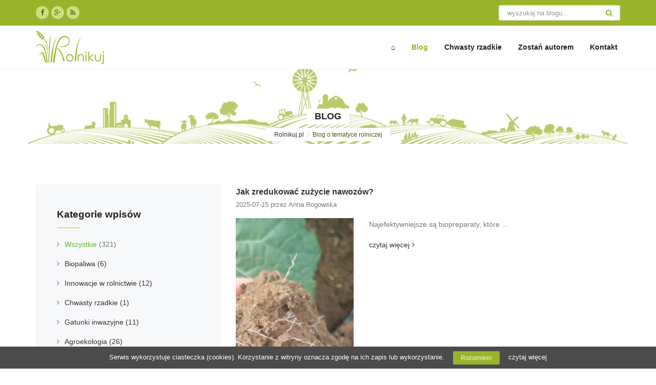

--- FILE ---
content_type: text/html; charset=utf-8
request_url: https://www.rolnikuj.pl/blog/tag/nawo%C5%BCenie
body_size: 6498
content:
<!DOCTYPE html>
<html lang="pl">
<head>
<meta charset="utf-8">
<title>Blog o tematyce rolniczej - Rolnikuj.pl</title>
<base href="https://www.rolnikuj.pl/">
<meta name="robots" content="index,follow">
<meta name="description" content="Rolnikuj to blog dla każdego, kto interesuje się zagadnieniami rolniczymi. Rolnictwo, aktualności, wydarzenia, nowe technologie, maszyny i uprawy. Zamieszczamy tu informacje, ciekawostki i historie związane z rolnictwem w Polsce i na świecie. Więcej o naszym zespole w zakładce: Zostań autorem. Serdecznie zapraszamy do komentowania i dyskusji.">
<meta name="keywords" content="">
<meta name="generator" content="Contao Open Source CMS">
<meta name="viewport" content="width=device-width, initial-scale=1, minimum-scale=1">
<link rel="stylesheet" href="system/modules/cookiebar/assets/cookiebar.min.css">
<link rel="stylesheet" href="assets/css/971f32d5284c.css">
<script src="assets/js/20a2e77b26a1.js"></script>
<script src="system/modules/tags/assets/tagcloud.js"></script>
<script src="system/modules/cookiebar/assets/cookiebar.min.js"></script>
<link rel="shortcut icon" type="image/x-icon" href="https://www.rolnikuj.pl/share/favicon-rolnikuj-pl.ico">
<link rel="alternate" type="application/rss+xml" title="Rolnikuj.pl &raquo; Kanał z wpisami" href="http://www.rolnikuj.pl/share/rss.xml" />
<!--[if lt IE 9]>
<script
        src="assets/html5shiv/3.7.2/html5shiv-printshiv.min.js"></script>
<![endif]-->
</head>
<body id="top"
class="mac chrome webkit ch131 col-2">
<div id="wrapper">
<div class="topbar clearfix">
<div class="container">
<div class="row-fluid">
<div class="col-sm-6 text-left">
<div class="social"><a href="https://www.facebook.com/rolnikuj/" target="_blank"><i class="fa fa-facebook border"></i></a><a href="https://www.rolnikuj.pl/kontakt" target="_blank"><i class="fa fa-google-plus border"></i></a><a href="/share/rss.xml" target="_blank"><i class="fa fa-rss border"></i></a></div>
</div>
<div class="col-sm-6 text-right">
<form action="wyszukiwarka" method="get">
<div class="search-header">
<input type="search" name="keywords" class="text" placeholder="wyszukaj na blogu..." required>
<button type="submit"><i class="fa fa-search" aria-hidden="true"></i></button>
</div>
</form>
</div>
</div>
</div>
</div>
<header id="header">
<div class="header">
<div class="container">
<!-- indexer::stop -->
<nav class="mod_navigation navbar yamm navbar-default block">
<div class="container-full">
<div class="navbar-table">
<div class="navbar-cell">
<div class="navbar-header">
<a class="navbar-brand" href="/"><img src="files/template/images/logo.png" alt="Ova"></a>
<div>
<button type="button" class="navbar-toggle collapsed" data-toggle="collapse" data-target="#bs-example-navbar-collapse-2">
<span class="sr-only">Toggle navigation</span>
<span class="fa fa-bars"></span>
</button>
</div>
</div>
</div>
<div class="navbar-cell stretch">
<div class="collapse navbar-collapse" id="bs-example-navbar-collapse-2">
<div class="navbar-cell">
<ul class="level_1 nav navbar-nav navbar-right" role="menubar">
<li class="sibling first "><a href="./" title="Blog" class="sibling first" role="menuitem">⌂</a></li>
<li class="trail sibling "><a href="blog" title="Blog o tematyce rolniczej" class="trail sibling" role="menuitem">Blog</a></li>
<li class="sibling "><a href="https://www.rolnikuj.pl/blog/category/chwasty-rzadkie" title="Chwasty rzadkie" class="sibling" role="menuitem">Chwasty rzadkie</a></li>
<li class="sibling "><a href="zostan-autorem" title="Zostań autorem" class="sibling" role="menuitem">Zostań autorem</a></li>
<li class="sibling last "><a href="kontakt" title="Kontakt" class="sibling last" role="menuitem">Kontakt</a></li>
</ul>
</div>
</div>
</div>
</div>
</div>
</nav>
<!-- indexer::continue -->
</div>
</div>
<!-- indexer::stop -->
<section class="section section--header darkbg fullscreen">
<div class="container container--bg" style="background-image: url(assets/images/3/baner-f3a2d033.jpg);">
<div class="overlay lightoverlay"></div>
<div class="title-area text-center">
<h2 class="text-uppercase text-center">Blog</h2>
<div class="bread">
<!-- indexer::stop -->
<div class="mod_breadcrumb block">
<ol class="breadcrumb">
<li class="first"><a href="" title="Rolnikuj.pl">Rolnikuj.pl</a></li>
<li class="active last">Blog o tematyce rolniczej</li>
</ol>
</div>
<!-- indexer::continue -->
</div>
</div>
</div>
</section>
<!-- indexer::continue -->
</header>
<div id="container">
<div id="main">
<div class="inside">
<div class="mod_article first last block" id="aktualnosci">
<!-- indexer::stop -->
<div class="mod_newsarchive block">
<div class="layout_latest arc_1 block first even">
<h2><a href="blog/jak-zredukowac-zuzycie-nawozow" title="Czytaj cały artykuł">Jak zredukować zużycie nawozów?</a></h2>
<p class="info"><time datetime="2025-07-15T08:33:00+02:00">2025-07-15</time> przez Anna Rogowska </p>
<div class="row">
<div class="col-xs-4">
<figure class="image_container float_above">
<a href="blog/jak-zredukowac-zuzycie-nawozow" title="">
<img src="assets/images/2/Mikroorganizmy%20glebowe%20odgrywaj%C4%85%20kluczow%C4%85%20rol%C4%99%20w%20obiegu%20wielu%20pierwiastk%C3%B3w%2C%20w%20tym%20tak%C5%BCe%20fosforu-eee58072.jpg" width="400" height="617" alt="">
</a>
</figure>
</div>
<div class="col-xs-8 ">
<div class="teaser">
<p>Najefektywniejsze są biopreparaty, które ...</p>      </div>
<p class="more"><a href="blog/jak-zredukowac-zuzycie-nawozow" title="Czytaj cały artykuł">czytaj więcej<span class="invisible"> Jak zredukować zużycie nawozów?</span></a></p>
</div>
</div>
</div>
<div class="layout_latest arc_1 block odd">
<h2><a href="blog/profilaktyczne-zastosowanie-boru-w-uprawie-buraka" title="Czytaj cały artykuł">Profilaktyczne zastosowanie boru w uprawie buraka</a></h2>
<p class="info"><time datetime="2025-05-05T09:27:00+02:00">2025-05-05</time> przez Anna Rogowska </p>
<div class="row">
<div class="col-xs-4">
<figure class="image_container float_above">
<a href="blog/profilaktyczne-zastosowanie-boru-w-uprawie-buraka" title="">
<img src="assets/images/0/Burak-bor-6ce33450.jpg" width="400" height="300" alt="">
</a>
</figure>
</div>
<div class="col-xs-8 ">
<div class="teaser">
<p>W uprawie buraków cukrowych zaleca się ...</p>      </div>
<p class="more"><a href="blog/profilaktyczne-zastosowanie-boru-w-uprawie-buraka" title="Czytaj cały artykuł">czytaj więcej<span class="invisible"> Profilaktyczne zastosowanie boru w uprawie buraka</span></a></p>
</div>
</div>
</div>
<div class="layout_latest arc_1 block even">
<h2><a href="blog/dlaczego-kukurydza-sie-krzewi" title="Czytaj cały artykuł">Dlaczego kukurydza się krzewi?</a></h2>
<p class="info"><time datetime="2024-07-30T10:41:00+02:00">2024-07-30</time> przez Marcin Liszewski </p>
<div class="row">
<div class="col-xs-4">
<figure class="image_container float_above">
<a href="blog/dlaczego-kukurydza-sie-krzewi" title="">
<img src="assets/images/d/krzewienie-kuk-023093bd.jpg" width="400" height="300" alt="">
</a>
</figure>
</div>
<div class="col-xs-8 ">
<div class="teaser">
<p>Odrosty mogą wytwarzać ...</p>      </div>
<p class="more"><a href="blog/dlaczego-kukurydza-sie-krzewi" title="Czytaj cały artykuł">czytaj więcej<span class="invisible"> Dlaczego kukurydza się krzewi?</span></a></p>
</div>
</div>
</div>
<div class="layout_latest arc_1 block odd">
<h2><a href="blog/jak-zaoszczedzic-na-fosforze" title="Czytaj cały artykuł">Jak zaoszczędzić na fosforze?</a></h2>
<p class="info"><time datetime="2024-07-22T17:42:00+02:00">2024-07-22</time> przez Anna Rogowska </p>
<div class="row">
<div class="col-xs-4">
<figure class="image_container float_above">
<a href="blog/jak-zaoszczedzic-na-fosforze" title="">
<img src="assets/images/b/r%C3%B3%C5%BCnice%20w%20budowie%20korzenia%20przy%20r%C3%B3%C5%BCnym%20od%C5%BCywieniu%20P-2b43beeb.png" width="400" height="534" alt="">
</a>
</figure>
</div>
<div class="col-xs-8 ">
<div class="teaser">
<p>To nie lada wyzwanie ...</p>      </div>
<p class="more"><a href="blog/jak-zaoszczedzic-na-fosforze" title="Czytaj cały artykuł">czytaj więcej<span class="invisible"> Jak zaoszczędzić na fosforze?</span></a></p>
</div>
</div>
</div>
<div class="layout_latest arc_1 block even">
<h2><a href="blog/odmiana-a-technologia-uprawy-pszenicy" title="Czytaj cały artykuł">Odmiana a technologia uprawy pszenicy</a></h2>
<p class="info"><time datetime="2024-05-13T18:36:00+02:00">2024-05-13</time> przez Anna Rogowska </p>
<div class="row">
<div class="col-xs-4">
<figure class="image_container float_above">
<a href="blog/odmiana-a-technologia-uprawy-pszenicy" title="">
<img src="assets/images/0/pszenica%20int-83dd8fc0.jpg" width="400" height="535" alt="">
</a>
</figure>
</div>
<div class="col-xs-8 ">
<div class="teaser">
<p>Główną przyczyną słabego plonowania są ...</p>      </div>
<p class="more"><a href="blog/odmiana-a-technologia-uprawy-pszenicy" title="Czytaj cały artykuł">czytaj więcej<span class="invisible"> Odmiana a technologia uprawy pszenicy</span></a></p>
</div>
</div>
</div>
<div class="layout_latest arc_1 block odd">
<h2><a href="blog/krzem-i-ochrona-liscia-flagowego" title="Czytaj cały artykuł">Krzem i ochrona liścia flagowego</a></h2>
<p class="info"><time datetime="2024-04-29T08:47:00+02:00">2024-04-29</time> przez Anna Rogowska </p>
<div class="row">
<div class="col-xs-4">
<figure class="image_container float_above">
<a href="blog/krzem-i-ochrona-liscia-flagowego" title="">
<img src="assets/images/8/li%C5%9B%C4%87%20flagowy-1513c1a8.png" width="400" height="533" alt="">
</a>
</figure>
</div>
<div class="col-xs-8 ">
<div class="teaser">
<p>Pierwiastek ten wykazuje szereg korzyści ...</p>      </div>
<p class="more"><a href="blog/krzem-i-ochrona-liscia-flagowego" title="Czytaj cały artykuł">czytaj więcej<span class="invisible"> Krzem i ochrona liścia flagowego</span></a></p>
</div>
</div>
</div>
<div class="layout_latest arc_1 block even">
<h2><a href="blog/podwojny-tuning-nawozenie-kukurydzy" title="Czytaj cały artykuł">Podwójny tuning – nawożenie kukurydzy</a></h2>
<p class="info"><time datetime="2024-04-03T10:10:00+02:00">2024-04-03</time> przez Anna Rogowska </p>
<div class="row">
<div class="col-xs-4">
<figure class="image_container float_above">
<a href="blog/podwojny-tuning-nawozenie-kukurydzy" title="">
<img src="assets/images/7/kuku1-667e83c7.jpg" width="400" height="94" alt="">
</a>
</figure>
</div>
<div class="col-xs-8 ">
<div class="teaser">
<p>Kluczową kwestią jest stworzenie ...</p>      </div>
<p class="more"><a href="blog/podwojny-tuning-nawozenie-kukurydzy" title="Czytaj cały artykuł">czytaj więcej<span class="invisible"> Podwójny tuning – nawożenie kukurydzy</span></a></p>
</div>
</div>
</div>
<div class="layout_latest arc_1 block odd">
<h2><a href="blog/uwalnianie-fosforanow-w-glebie" title="Czytaj cały artykuł">Uwalnianie fosforanów w glebie</a></h2>
<p class="info"><time datetime="2023-03-27T12:19:00+02:00">2023-03-27</time> przez Anna Rogowska </p>
<div class="row">
<div class="col-xs-4">
<figure class="image_container float_above">
<a href="blog/uwalnianie-fosforanow-w-glebie" title="">
<img src="assets/images/9/objawy%20niedoboru%20fosforu%203-b2c54859.jpg" width="400" height="356" alt="">
</a>
</figure>
</div>
<div class="col-xs-8 ">
<div class="teaser">
<p>Bez fosforu nie byłoby plonu ...</p>      </div>
<p class="more"><a href="blog/uwalnianie-fosforanow-w-glebie" title="Czytaj cały artykuł">czytaj więcej<span class="invisible"> Uwalnianie fosforanów w glebie</span></a></p>
</div>
</div>
</div>
<div class="layout_latest arc_1 block even">
<h2><a href="blog/azot-z-powietrza" title="Czytaj cały artykuł">Azot z powietrza</a></h2>
<p class="info"><time datetime="2023-03-22T20:21:00+01:00">2023-03-22</time> przez Anna Rogowska </p>
<div class="row">
<div class="col-xs-4">
<figure class="image_container float_above">
<a href="blog/azot-z-powietrza" title="">
<img src="assets/images/d/od%C5%BCywianie%20azotem-c19b808d.jpg" width="400" height="266" alt="">
</a>
</figure>
</div>
<div class="col-xs-8 ">
<div class="teaser">
<p>Preparaty zawierające bakterie ryzosferowe ...</p>      </div>
<p class="more"><a href="blog/azot-z-powietrza" title="Czytaj cały artykuł">czytaj więcej<span class="invisible"> Azot z powietrza</span></a></p>
</div>
</div>
</div>
<div class="layout_latest arc_1 block last odd">
<h2><a href="blog/nawozy-donasienne-przeciwdzialanie-skutkom-suszy-w-uprawie-kukurydzy" title="Czytaj cały artykuł">Nawozy donasienne – przeciwdziałanie skutkom suszy w uprawie kukurydzy</a></h2>
<p class="info"><time datetime="2023-01-20T14:20:00+01:00">2023-01-20</time> przez Anna Rogowska </p>
<div class="row">
<div class="col-xs-4">
<figure class="image_container float_above">
<a href="blog/nawozy-donasienne-przeciwdzialanie-skutkom-suszy-w-uprawie-kukurydzy" title="">
<img src="assets/images/5/kuku%20biostymulacja-326e8e15.jpg" width="400" height="300" alt="">
</a>
</figure>
</div>
<div class="col-xs-8 ">
<div class="teaser">
<p>W uprawie kukurydzy newralgicznym deficytem wody ...</p>      </div>
<p class="more"><a href="blog/nawozy-donasienne-przeciwdzialanie-skutkom-suszy-w-uprawie-kukurydzy" title="Czytaj cały artykuł">czytaj więcej<span class="invisible"> Nawozy donasienne – przeciwdziałanie skutkom suszy w uprawie kukurydzy</span></a></p>
</div>
</div>
</div>
<!-- indexer::stop -->
<div class="pagination-block text-right">
<ul class="pagination">
<li><span class="current">1</span></li>
<li><a href="blog/tag/nawo%C5%BCenie?page_a9=2" class="link" title="Idź do strony 2">2</a></li>
<li><a href="blog/tag/nawo%C5%BCenie?page_a9=3" class="link" title="Idź do strony 3">3</a></li>
<li class="next"><a href="blog/tag/nawo%C5%BCenie?page_a9=2" class="next" title="Idź do strony 2">Następne</a></li>
<li class="last"><a href="blog/tag/nawo%C5%BCenie?page_a9=3" class="last" title="Idź do strony 3">Ostatnie »</a></li>
</ul>
</div>
<!-- indexer::continue -->
</div>
<!-- indexer::continue -->
</div>
</div>
</div>
<aside id="sidebar">
<div class="inside">
<!-- indexer::stop -->
<div class="mod_newscategories widget block">
<h3>Kategorie wpisów</h3>
<ul class="level_1">
<li class="reset first even active"><span class="reset first even active">Wszystkie</span> <span class="quantity">(321)</span></li>
<li class="news_category_15 odd"><a href="blog/category/biopaliwa" class="news_category_15 odd" title="Biopaliwa">Biopaliwa <span class="quantity">(6)</span></a></li>
<li class="news_category_2 even"><a href="blog/category/innowacje-w-rolnictwie" class="news_category_2 even" title="Innowacje w rolnictwie">Innowacje w rolnictwie <span class="quantity">(12)</span></a></li>
<li class="news_category_13 odd"><a href="blog/category/chwasty-rzadkie" class="news_category_13 odd" title="Chwasty rzadkie">Chwasty rzadkie <span class="quantity">(1)</span></a></li>
<li class="news_category_10 even"><a href="blog/category/gatunki-inwazyjne" class="news_category_10 even" title="Gatunki inwazyjne">Gatunki inwazyjne <span class="quantity">(11)</span></a></li>
<li class="news_category_8 odd"><a href="blog/category/agroekologia" class="news_category_8 odd" title="Agroekologia">Agroekologia <span class="quantity">(26)</span></a></li>
<li class="news_category_12 even"><a href="blog/category/rolnictwo-w-terenach-miejskich" class="news_category_12 even" title="Rolnictwo w terenach miejskich">Rolnictwo w terenach miejskich <span class="quantity">(17)</span></a></li>
<li class="news_category_1 odd"><a href="blog/category/hodowla" class="news_category_1 odd" title="Hodowla">Hodowla <span class="quantity">(1)</span></a></li>
<li class="news_category_3 even"><a href="blog/category/maszyny-rolnicze" class="news_category_3 even" title="Maszyny rolnicze">Maszyny rolnicze <span class="quantity">(1)</span></a></li>
<li class="news_category_4 odd"><a href="blog/category/uprawy" class="news_category_4 odd" title="Uprawy">Uprawy <span class="quantity">(227)</span></a></li>
<li class="news_category_5 last even"><a href="blog/category/wydarzenia" class="news_category_5 last even" title="Wydarzenia">Wydarzenia <span class="quantity">(3)</span></a></li>
</ul>
</div>
<!-- indexer::continue -->
<div class="widget"><ul><h3>Wpisy autorów</h3><li><a href="blog/author/Agnieszka Synowiec">Agnieszka Synowiec</a></li><li><a href="blog/author/Andrzej Joniec">Andrzej Joniec</a></li><li><a href="blog/author/Angelika Kliszcz">Angelika Kliszcz</a></li><li><a href="blog/author/Anna Rogowska">Anna Rogowska</a></li><li><a href="blog/author/Bartłomiej Stożek">Bartłomiej Stożek</a></li><li><a href="blog/author/Corinna Zyska">Corinna Zyska</a></li><li><a href="blog/author/Dorota Gala-Czekaj">Dorota Gala-Czekaj</a></li><li><a href="blog/author/dr Ryszard Kujawiak">dr Ryszard Kujawiak</a></li><li><a href="blog/author/Elżbieta Pytlarz">Elżbieta Pytlarz</a></li><li><a href="blog/author/Jim Peerless">Jim Peerless</a></li><li><a href="blog/author/Joanna Puła">Joanna Puła</a></li><li><a href="blog/author/Katarzyna Styła">Katarzyna Styła</a></li><li><a href="blog/author/Li Ma">Li Ma</a></li><li><a href="blog/author/Marcin Liszewski">Marcin Liszewski</a></li><li><a href="blog/author/Paulina Wastowska">Paulina Wastowska</a></li><li><a href="blog/author/Teresa Dąbkowska">Teresa Dąbkowska</a></li><li><a href="blog/author/Wojciech Pieczewski">Wojciech Pieczewski</a></li></ul></div><!-- indexer::stop -->
<div class="mod_tagcloudnews widget block tagcloud">
<h3>Lista tagów</h3>
<ul class="cloud">
<li class="size1 barszcz_sosnowskiego"><a href="blog/tag/barszcz%20sosnowskiego" title="barszcz sosnowskiego (2)">barszcz sosnowskiego</a></li>
<li class="size3 bioróżnorodność"><a href="blog/tag/bior%C3%B3%C5%BCnorodno%C5%9B%C4%87" title="bioróżnorodność (70)">bioróżnorodność</a></li>
<li class="size2 ekologia"><a href="blog/tag/ekologia" title="ekologia (58)">ekologia</a></li>
<li class="size4 informacje"><a href="blog/tag/informacje" title="informacje (177)">informacje</a></li>
<li class="size1 konferencja"><a href="blog/tag/konferencja" title="konferencja (2)">konferencja</a></li>
<li class="size2 nawożenie active"><a href="blog/tag/nawo%C5%BCenie" title="nawożenie (23)">nawożenie</a></li>
<li class="size2 rejestracja_środków_ochrony_roślin"><a href="blog/tag/rejestracja%20%C5%9Brodk%C3%B3w%20ochrony%20ro%C5%9Blin" title="rejestracja środków ochrony roślin (21)">rejestracja środków ochrony roślin</a></li>
<li class="size4 rolnictwo"><a href="blog/tag/rolnictwo" title="rolnictwo (230)">rolnictwo</a></li>
<li class="size2 rośliny_inwazyjne"><a href="blog/tag/ro%C5%9Bliny%20inwazyjne" title="rośliny inwazyjne (10)">rośliny inwazyjne</a></li>
<li class="size1 sady"><a href="blog/tag/sady" title="sady (3)">sady</a></li>
<li class="size1 unia_europejska"><a href="blog/tag/unia%20europejska" title="unia europejska (7)">unia europejska</a></li>
<li class="size4 uprawa"><a href="blog/tag/uprawa" title="uprawa (232)">uprawa</a></li>
<li class="size2 urban_agriculture"><a href="blog/tag/urban%20agriculture" title="urban agriculture (18)">urban agriculture</a></li>
<li class="size3 zboża_jare"><a href="blog/tag/zbo%C5%BCa%20jare" title="zboża jare (76)">zboża jare</a></li>
</ul>
</div>
<!-- indexer::continue -->
<!-- indexer::stop -->
<div class="mod_newsmenu widget block">
<h4>Archiwum</h4>
<ul class="level_1">
<li class="first"><a href="blog?year=2025" title="2025 (43 wpisów)">2025 (43 wpisów)</a></li>
<li><a href="blog?year=2024" title="2024 (40 wpisów)">2024 (40 wpisów)</a></li>
<li><a href="blog?year=2023" title="2023 (39 wpisów)">2023 (39 wpisów)</a></li>
<li><a href="blog?year=2022" title="2022 (60 wpisów)">2022 (60 wpisów)</a></li>
<li><a href="blog?year=2021" title="2021 (52 wpisów)">2021 (52 wpisów)</a></li>
<li><a href="blog?year=2020" title="2020 (11 wpisów)">2020 (11 wpisów)</a></li>
<li><a href="blog?year=2019" title="2019 (27 wpisów)">2019 (27 wpisów)</a></li>
<li><a href="blog?year=2018" title="2018 (15 wpisów)">2018 (15 wpisów)</a></li>
<li><a href="blog?year=2017" title="2017 (18 wpisów)">2017 (18 wpisów)</a></li>
<li class="last"><a href="blog?year=2016" title="2016 (16 wpisów)">2016 (16 wpisów)</a></li>
</ul>
</div>
<!-- indexer::continue -->
<div class="widget ce_rsce_logocarousel ">
<h4>
Linki    </h4>
<ul>
<li>
<a href="http://www.arimr.gov.pl/" title="Agencja Restrukturyzacji i Modernizacji Rolnictwa" target="_blank">Agencja Restrukturyzacji i Modernizacji Rolnictwa</a>        </li>
<li>
<a href="http://www.minrol.gov.pl/" title="Ministerstwo Rolnictwa i Rozwoju Wsi" target="_blank">Ministerstwo Rolnictwa i Rozwoju Wsi</a>        </li>
<li>
<a href="http://www.arr.gov.pl/" title="Agencja Rynku Rolnego" target="_blank">Agencja Rynku Rolnego</a>        </li>
<li>
<a href="http://www.biocert.pl/" title="BioCert Małopolska Sp. z o.o." target="_blank">BioCert Małopolska Sp. z o.o.</a>        </li>
<li>
<a href="http://www.doradcyrolniczy.eu/" title="Stowarzyszenie Akredytowanych Podmiotów Doradztwa Rolniczego" target="_blank">Stowarzyszenie Akredytowanych Podmiotów Doradztwa Rolniczego</a>        </li>
</ul>
</div>
</div>
</aside>
</div>
<footer id="footer" class="footer">
<div class="container">
<div class="row module-wrapper">
<div class="col-sm-5">
<div class="widget">
<div class="widget-title">
<h4>
O blogu        		</h4>
</div>
<p>
<strong>Rolnikuj.pl</strong> to blog przeznaczony dla każdego, kto interesuje się zagadnieniami rolniczymi, uprawą roślin i hodowlą zwierząt.<br />
Zamieszczamy tu informacje, wywiady, ciekawostki, nowinki i historie związane z&nbsp;rolnictwem w Polsce i na całym świecie. <a href="blog">Czytaj więcej →</a>
</p>
</div>
</div>
<div class="col-sm-3">
<div class="widget">
<div class="widget-title">
<h4>Menu</h4>
</div>
<!-- indexer::stop -->
<nav class="mod_customnav block">
<a href="blog/tag/nawo%C5%BCenie#skipNavigation11" class="invisible">Pomiń nawigacje</a>
<ul class="level_1" role="menubar">
<li class="trail first"><a href="blog" title="Blog o tematyce rolniczej" class="trail first" role="menuitem">Blog</a></li>
<li><a href="zostan-autorem" title="Zostań autorem" role="menuitem">Zostań autorem</a></li>
<li class="last"><a href="kontakt" title="Kontakt" class="last" role="menuitem">Kontakt</a></li>
</ul>
<a id="skipNavigation11" class="invisible">&nbsp;</a>
</nav>
<!-- indexer::continue -->
</div>
</div>
<div class="col-sm-4">
<div class="widget">
<div class="widget-title">
<h4>Kontakt</h4>
</div>
<b>Blog Rolnikuj.pl</b><br />
Redakcja: zespół Katedry Agrotechniki i Ekologii Rolniczej<br />
Telefon: +48 12 662-43-65
<!--{ { i n s e r t _ m o d u l e : : 4 3 } } -->
<div class="social"><a href="https://www.facebook.com/rolnikuj/" target="_blank"><i class="fa fa-facebook border"></i></a><a href="https://www.rolnikuj.pl/kontakt" target="_blank"><i class="fa fa-google-plus border"></i></a><a href="/share/rss.xml" target="_blank"><i class="fa fa-rss border"></i></a></div>
</div>
</div>
</div>            </div>
</footer>
<section class="copyright">
<div class="container">
<div class="row">
<div class="col-xs-8 text-left">
<p>© 2025 Rolnikuj.pl. All rights reserved. </p>
</div>
<div class="col-xs-4 text-right">
<p>Wdrożenie: <a href="http://www.nss.pl/" title="NSS" target="_blank">NSS.PL</a></p>
</div>
</div>
</div>
</section>
</div>
<script src="assets/jquery/ui/1.11.4/jquery-ui.min.js"></script>
<script>(function($){$(document).ready(function(){$(document).accordion({heightStyle:'content',header:'div.toggler',collapsible:!0,create:function(event,ui){ui.header.addClass('active');$('div.toggler').attr('tabindex',0)},activate:function(event,ui){ui.newHeader.addClass('active');ui.oldHeader.removeClass('active');$('div.toggler').attr('tabindex',0)}})})})(jQuery)</script>
<script src="assets/jquery/colorbox/1.6.1/js/colorbox.min.js"></script>
<script>(function($){$(document).ready(function(){$('a[data-lightbox]').map(function(){$(this).colorbox({loop:!1,rel:$(this).attr('data-lightbox'),maxWidth:'95%',maxHeight:'95%'})})})})(jQuery)</script>
<script src="assets/jquery/mediaelement/2.21.2/js/mediaelement-and-player.min.js"></script>
<script>(function($){$(document).ready(function(){$('video,audio').mediaelementplayer({videoWidth:'100%',videoHeight:'100%',pluginPath:'/assets/jquery/mediaelement/2.21.2/',flashName:'legacy/flashmediaelement.swf',silverlightName:'legacy/silverlightmediaelement.xap'})})})(jQuery)</script>
<script src="assets/swipe/2.0/js/swipe.min.js"></script>
<script>(function($){$(document).ready(function(){$('.ce_sliderStart').each(function(i,cte){var s=$('.content-slider',cte)[0],c=s.getAttribute('data-config').split(',');new Swipe(s,{'auto':parseInt(c[0]),'speed':parseInt(c[1]),'startSlide':parseInt(c[2]),'continuous':parseInt(c[3]),'menu':$('.slider-control',cte)[0]})})})})(jQuery)</script>
<script>setTimeout(function(){var e=function(e,t){try{var n=new XMLHttpRequest}catch(r){return}n.open("GET",e,!0),n.onreadystatechange=function(){this.readyState==4&&this.status==200&&typeof t=="function"&&t(this.responseText)},n.send()},t="system/cron/cron.";e(t+"txt",function(n){parseInt(n||0)<Math.round(+(new Date)/1e3)-86400&&e(t+"php")})},5e3)</script>
<script>(function(i,s,o,g,r,a,m){i.GoogleAnalyticsObject=r;i[r]=i[r]||function(){(i[r].q=i[r].q||[]).push(arguments)},i[r].l=1*new Date();a=s.createElement(o),m=s.getElementsByTagName(o)[0];a.async=1;a.src=g;m.parentNode.insertBefore(a,m)})(window,document,'script','//www.google-analytics.com/analytics.js','ga');ga('create','UA-83412299-1','auto');ga('set','anonymizeIp',!0);ga('send','pageview')</script>
<script src="files/template/js/script.js"></script>
<div id="cookiebar" class="bottom">
<span>Serwis wykorzystuje ciasteczka &#40;cookies&#41;. Korzystanie z witryny oznacza zgodę na ich zapis lub wykorzystanie.</span>
<button onclick="setCookieBar('COOKIEBAR_1'); return false;">Rozumiem</button>
<a href="polityka-cookies" title="czytaj więcej">czytaj więcej</a>
</div>
</body>
</html>

--- FILE ---
content_type: text/css
request_url: https://www.rolnikuj.pl/assets/css/971f32d5284c.css
body_size: 63226
content:
/* ColorBox, (c) 2011 Jack Moore, MIT license */
#colorbox,#cboxOverlay,#cboxWrapper{position:absolute;top:0;left:0;z-index:9999;overflow:hidden}#cboxWrapper{max-width:none}#cboxOverlay{position:fixed;width:100%;height:100%}#cboxMiddleLeft,#cboxBottomLeft{clear:left}#cboxContent{position:relative}#cboxLoadedContent{overflow:auto;-webkit-overflow-scrolling:touch}#cboxTitle{margin:0}#cboxLoadingOverlay,#cboxLoadingGraphic{position:absolute;top:0;left:0;width:100%;height:100%}#cboxPrevious,#cboxNext,#cboxClose,#cboxSlideshow{cursor:pointer}.cboxPhoto{float:left;margin:auto;border:0;display:block;max-width:none;-ms-interpolation-mode:bicubic}.cboxIframe{width:100%;height:100%;display:block;border:0;padding:0;margin:0}#colorbox,#cboxContent,#cboxLoadedContent{box-sizing:content-box;-moz-box-sizing:content-box;-webkit-box-sizing:content-box}#cboxOverlay{background:#000;opacity:.9;filter:alpha(opacity = 90)}#colorbox{outline:0}#cboxContent{margin-top:20px;background:#000}.cboxIframe{background:#fff}#cboxError{padding:50px;border:1px solid #ccc}#cboxLoadedContent{border:5px solid #000;background:#fff}#cboxTitle{position:absolute;top:-20px;left:0;color:#ccc}#cboxCurrent{position:absolute;top:-20px;right:0;color:#ccc}#cboxLoadingGraphic{background:url("../../assets/jquery/colorbox/1.6.1/images/loading.gif") no-repeat center center}#cboxPrevious,#cboxNext,#cboxSlideshow,#cboxClose{border:0;padding:0;margin:0;overflow:visible;width:auto;background:0}#cboxPrevious:active,#cboxNext:active,#cboxSlideshow:active,#cboxClose:active{outline:0}#cboxSlideshow{position:absolute;top:-20px;right:90px;color:#fff}#cboxPrevious{position:absolute;top:50%;left:5px;margin-top:-32px;background:url("../../assets/jquery/colorbox/1.6.1/images/controls.png") no-repeat top left;width:28px;height:65px;text-indent:-9999px}#cboxPrevious:hover{background-position:bottom left}#cboxNext{position:absolute;top:50%;right:5px;margin-top:-32px;background:url("../../assets/jquery/colorbox/1.6.1/images/controls.png") no-repeat top right;width:28px;height:65px;text-indent:-9999px}#cboxNext:hover{background-position:bottom right}#cboxClose{position:absolute;top:5px;right:5px;display:block;background:url("../../assets/jquery/colorbox/1.6.1/images/controls.png") no-repeat top center;width:38px;height:19px;text-indent:-9999px}#cboxClose:hover{background-position:bottom center}
/* MediaElement.js, (c) 2010-2014 John Dyer, MIT license */
.mejs-offscreen{clip:rect(1px 1px 1px 1px);clip:rect(1px,1px,1px,1px);clip-path:polygon(0 0,0 0,0 0,0 0);position:absolute!important;height:1px;width:1px;overflow:hidden}.mejs-container{position:relative;background:#000;font-family:Helvetica,Arial;text-align:left;vertical-align:top;text-indent:0}.mejs-audio{margin-top:18px}.mejs-container:focus{outline:none}.me-plugin{position:absolute}.mejs-embed,.mejs-embed body{width:100%;height:100%;margin:0;padding:0;background:#000;overflow:hidden}.mejs-fullscreen{overflow:hidden!important}.mejs-container-fullscreen{position:fixed;left:0;top:0;right:0;bottom:0;overflow:hidden;z-index:1000}.mejs-container-fullscreen .mejs-mediaelement,.mejs-container-fullscreen video{width:100%;height:100%}.mejs-clear{clear:both}.mejs-background{position:absolute;top:0;left:0}.mejs-mediaelement{position:absolute;top:0;left:0;width:100%;height:100%}.mejs-poster{position:absolute;top:0;left:0;background-size:contain;background-position:50% 50%;background-repeat:no-repeat}:root .mejs-poster img{display:none}.mejs-poster img{border:0;padding:0;border:0}.mejs-overlay{position:absolute;top:0;left:0}.mejs-overlay-play{cursor:pointer}.mejs-overlay-button{position:absolute;top:50%;left:50%;width:100px;height:100px;margin:-50px 0 0 -50px;background:url("../../assets/jquery/mediaelement/2.21.2/images/bigplay.svg") no-repeat}.no-svg .mejs-overlay-button{background-image:url("../../assets/jquery/mediaelement/2.21.2/images/bigplay.png")}.mejs-overlay:hover .mejs-overlay-button{background-position:0 -100px}.mejs-overlay-loading{position:absolute;top:50%;left:50%;width:80px;height:80px;margin:-40px 0 0 -40px;background:#333;background:url("../../assets/jquery/mediaelement/2.21.2/images/background.png");background:rgba(0,0,0,.9);background:-webkit-gradient(linear,0% 0%,0% 100%,from(rgba(50,50,50,.9)),to(rgba(0,0,0,.9)));background:-webkit-linear-gradient(top,rgba(50,50,50,.9),rgba(0,0,0,.9));background:-moz-linear-gradient(top,rgba(50,50,50,.9),rgba(0,0,0,.9));background:-o-linear-gradient(top,rgba(50,50,50,.9),rgba(0,0,0,.9));background:-ms-linear-gradient(top,rgba(50,50,50,.9),rgba(0,0,0,.9));background:linear-gradient(rgba(50,50,50,.9),rgba(0,0,0,.9))}.mejs-overlay-loading span{display:block;width:80px;height:80px;background:url("../../assets/jquery/mediaelement/2.21.2/images/loading.gif") 50% 50% no-repeat}.mejs-container .mejs-controls{position:absolute;list-style-type:none;margin:0;padding:0;bottom:0;left:0;background:url("../../assets/jquery/mediaelement/2.21.2/images/background.png");background:rgba(0,0,0,.7);background:-webkit-gradient(linear,0% 0%,0% 100%,from(rgba(50,50,50,.7)),to(rgba(0,0,0,.7)));background:-webkit-linear-gradient(top,rgba(50,50,50,.7),rgba(0,0,0,.7));background:-moz-linear-gradient(top,rgba(50,50,50,.7),rgba(0,0,0,.7));background:-o-linear-gradient(top,rgba(50,50,50,.7),rgba(0,0,0,.7));background:-ms-linear-gradient(top,rgba(50,50,50,.7),rgba(0,0,0,.7));background:linear-gradient(rgba(50,50,50,.7),rgba(0,0,0,.7));height:30px;width:100%}.mejs-container .mejs-controls div{list-style-type:none;background-image:none;display:block;float:left;margin:0;padding:0;width:26px;height:26px;font-size:11px;line-height:11px;font-family:Helvetica,Arial;border:0}.mejs-controls .mejs-button button{cursor:pointer;display:block;font-size:0;line-height:0;text-decoration:none;margin:7px 5px;padding:0;position:absolute;height:16px;width:16px;border:0;background:url("../../assets/jquery/mediaelement/2.21.2/images/controls.svg") no-repeat}.no-svg .mejs-controls .mejs-button button{background-image:url("../../assets/jquery/mediaelement/2.21.2/images/controls.png")}.mejs-controls .mejs-button button:focus{outline:dotted 1px #999}.mejs-container .mejs-controls .mejs-time{color:#fff;display:block;height:17px;width:auto;padding:10px 3px 0 3px;overflow:hidden;text-align:center;-moz-box-sizing:content-box;-webkit-box-sizing:content-box;box-sizing:content-box}.mejs-container .mejs-controls .mejs-time a{color:#fff;font-size:11px;line-height:12px;display:block;float:left;margin:1px 2px 0 0;width:auto}.mejs-controls .mejs-play button{background-position:0 0}.mejs-controls .mejs-pause button{background-position:0 -16px}.mejs-controls .mejs-stop button{background-position:-112px 0}.mejs-controls div.mejs-time-rail{direction:ltr;width:200px;padding-top:5px}.mejs-controls .mejs-time-rail span,.mejs-controls .mejs-time-rail a{display:block;position:absolute;width:180px;height:10px;-webkit-border-radius:2px;-moz-border-radius:2px;border-radius:2px;cursor:pointer}.mejs-controls .mejs-time-rail .mejs-time-total{margin:5px;background:#333;background:rgba(50,50,50,.8);background:-webkit-gradient(linear,0% 0%,0% 100%,from(rgba(30,30,30,.8)),to(rgba(60,60,60,.8)));background:-webkit-linear-gradient(top,rgba(30,30,30,.8),rgba(60,60,60,.8));background:-moz-linear-gradient(top,rgba(30,30,30,.8),rgba(60,60,60,.8));background:-o-linear-gradient(top,rgba(30,30,30,.8),rgba(60,60,60,.8));background:-ms-linear-gradient(top,rgba(30,30,30,.8),rgba(60,60,60,.8));background:linear-gradient(rgba(30,30,30,.8),rgba(60,60,60,.8))}.mejs-controls .mejs-time-rail .mejs-time-buffering{width:100%;background-image:-o-linear-gradient(-45deg,rgba(255,255,255,.15) 25%,transparent 25%,transparent 50%,rgba(255,255,255,.15) 50%,rgba(255,255,255,.15) 75%,transparent 75%,transparent);background-image:-webkit-gradient(linear,0 100%,100% 0,color-stop(.25,rgba(255,255,255,.15)),color-stop(.25,transparent),color-stop(.5,transparent),color-stop(.5,rgba(255,255,255,.15)),color-stop(.75,rgba(255,255,255,.15)),color-stop(.75,transparent),to(transparent));background-image:-webkit-linear-gradient(-45deg,rgba(255,255,255,.15) 25%,transparent 25%,transparent 50%,rgba(255,255,255,.15) 50%,rgba(255,255,255,.15) 75%,transparent 75%,transparent);background-image:-moz-linear-gradient(-45deg,rgba(255,255,255,.15) 25%,transparent 25%,transparent 50%,rgba(255,255,255,.15) 50%,rgba(255,255,255,.15) 75%,transparent 75%,transparent);background-image:-ms-linear-gradient(-45deg,rgba(255,255,255,.15) 25%,transparent 25%,transparent 50%,rgba(255,255,255,.15) 50%,rgba(255,255,255,.15) 75%,transparent 75%,transparent);background-image:linear-gradient(-45deg,rgba(255,255,255,.15) 25%,transparent 25%,transparent 50%,rgba(255,255,255,.15) 50%,rgba(255,255,255,.15) 75%,transparent 75%,transparent);-webkit-background-size:15px 15px;-moz-background-size:15px 15px;-o-background-size:15px 15px;background-size:15px 15px;-webkit-animation:buffering-stripes 2s linear infinite;-moz-animation:buffering-stripes 2s linear infinite;-ms-animation:buffering-stripes 2s linear infinite;-o-animation:buffering-stripes 2s linear infinite;animation:buffering-stripes 2s linear infinite}@-webkit-keyframes buffering-stripes{0%{background-position:0 0}to{background-position:30px 0}}@-moz-keyframes buffering-stripes{0%{background-position:0 0}to{background-position:30px 0}}@-ms-keyframes buffering-stripes{0%{background-position:0 0}to{background-position:30px 0}}@-o-keyframes buffering-stripes{0%{background-position:0 0}to{background-position:30px 0}}@keyframes buffering-stripes{0%{background-position:0 0}to{background-position:30px 0}}.mejs-controls .mejs-time-rail .mejs-time-loaded{background:#3caac8;background:rgba(60,170,200,.8);background:-webkit-gradient(linear,0% 0%,0% 100%,from(rgba(44,124,145,.8)),to(rgba(78,183,212,.8)));background:-webkit-linear-gradient(top,rgba(44,124,145,.8),rgba(78,183,212,.8));background:-moz-linear-gradient(top,rgba(44,124,145,.8),rgba(78,183,212,.8));background:-o-linear-gradient(top,rgba(44,124,145,.8),rgba(78,183,212,.8));background:-ms-linear-gradient(top,rgba(44,124,145,.8),rgba(78,183,212,.8));background:linear-gradient(rgba(44,124,145,.8),rgba(78,183,212,.8));width:0}.mejs-controls .mejs-time-rail .mejs-time-current{background:#fff;background:rgba(255,255,255,.8);background:-webkit-gradient(linear,0% 0%,0% 100%,from(rgba(255,255,255,.9)),to(rgba(200,200,200,.8)));background:-webkit-linear-gradient(top,rgba(255,255,255,.9),rgba(200,200,200,.8));background:-moz-linear-gradient(top,rgba(255,255,255,.9),rgba(200,200,200,.8));background:-o-linear-gradient(top,rgba(255,255,255,.9),rgba(200,200,200,.8));background:-ms-linear-gradient(top,rgba(255,255,255,.9),rgba(200,200,200,.8));background:linear-gradient(rgba(255,255,255,.9),rgba(200,200,200,.8));width:0}.mejs-controls .mejs-time-rail .mejs-time-handle{display:none;position:absolute;margin:0;width:10px;background:#fff;-webkit-border-radius:5px;-moz-border-radius:5px;border-radius:5px;cursor:pointer;border:solid 2px #333;top:-2px;text-align:center}.mejs-controls .mejs-time-rail .mejs-time-float{position:absolute;display:none;background:#eee;width:36px;height:17px;border:solid 1px #333;top:-26px;margin-left:-18px;text-align:center;color:#111}.mejs-controls .mejs-time-rail .mejs-time-float-current{margin:2px;width:30px;display:block;text-align:center;left:0}.mejs-controls .mejs-time-rail .mejs-time-float-corner{position:absolute;display:block;width:0;height:0;line-height:0;border:solid 5px #eee;border-color:#eee transparent transparent transparent;-webkit-border-radius:0;-moz-border-radius:0;border-radius:0;top:15px;left:13px}.mejs-long-video .mejs-controls .mejs-time-rail .mejs-time-float{width:48px}.mejs-long-video .mejs-controls .mejs-time-rail .mejs-time-float-current{width:44px}.mejs-long-video .mejs-controls .mejs-time-rail .mejs-time-float-corner{left:18px}.mejs-controls .mejs-fullscreen-button button{background-position:-32px 0}.mejs-controls .mejs-unfullscreen button{background-position:-32px -16px}.mejs-controls .mejs-mute button{background-position:-16px -16px}.mejs-controls .mejs-unmute button{background-position:-16px 0}.mejs-controls .mejs-volume-button{position:relative}.mejs-controls .mejs-volume-button .mejs-volume-slider{display:none;height:115px;width:25px;background:url("../../assets/jquery/mediaelement/2.21.2/images/background.png");background:rgba(50,50,50,.7);-webkit-border-radius:0;-moz-border-radius:0;border-radius:0;top:-115px;left:0;z-index:1;position:absolute;margin:0}.mejs-controls .mejs-volume-button:hover{-webkit-border-radius:0 0 4px 4px;-moz-border-radius:0 0 4px 4px;border-radius:0 0 4px 4px}.mejs-controls .mejs-volume-button .mejs-volume-slider .mejs-volume-total{position:absolute;left:11px;top:8px;width:2px;height:100px;background:#ddd;background:rgba(255,255,255,.5);margin:0}.mejs-controls .mejs-volume-button .mejs-volume-slider .mejs-volume-current{position:absolute;left:11px;top:8px;width:2px;height:100px;background:#ddd;background:rgba(255,255,255,.9);margin:0}.mejs-controls .mejs-volume-button .mejs-volume-slider .mejs-volume-handle{position:absolute;left:4px;top:-3px;width:16px;height:6px;background:#ddd;background:rgba(255,255,255,.9);cursor:N-resize;-webkit-border-radius:1px;-moz-border-radius:1px;border-radius:1px;margin:0}.mejs-controls a.mejs-horizontal-volume-slider{height:26px;width:56px;position:relative;display:block;float:left;vertical-align:middle}.mejs-controls .mejs-horizontal-volume-slider .mejs-horizontal-volume-total{position:absolute;left:0;top:11px;width:50px;height:8px;margin:0;padding:0;font-size:1px;-webkit-border-radius:2px;-moz-border-radius:2px;border-radius:2px;background:#333;background:rgba(50,50,50,.8);background:-webkit-gradient(linear,0% 0%,0% 100%,from(rgba(30,30,30,.8)),to(rgba(60,60,60,.8)));background:-webkit-linear-gradient(top,rgba(30,30,30,.8),rgba(60,60,60,.8));background:-moz-linear-gradient(top,rgba(30,30,30,.8),rgba(60,60,60,.8));background:-o-linear-gradient(top,rgba(30,30,30,.8),rgba(60,60,60,.8));background:-ms-linear-gradient(top,rgba(30,30,30,.8),rgba(60,60,60,.8));background:linear-gradient(rgba(30,30,30,.8),rgba(60,60,60,.8))}.mejs-controls .mejs-horizontal-volume-slider .mejs-horizontal-volume-current{position:absolute;left:0;top:11px;width:50px;height:8px;margin:0;padding:0;font-size:1px;-webkit-border-radius:2px;-moz-border-radius:2px;border-radius:2px;background:#fff;background:rgba(255,255,255,.8);background:-webkit-gradient(linear,0% 0%,0% 100%,from(rgba(255,255,255,.9)),to(rgba(200,200,200,.8)));background:-webkit-linear-gradient(top,rgba(255,255,255,.9),rgba(200,200,200,.8));background:-moz-linear-gradient(top,rgba(255,255,255,.9),rgba(200,200,200,.8));background:-o-linear-gradient(top,rgba(255,255,255,.9),rgba(200,200,200,.8));background:-ms-linear-gradient(top,rgba(255,255,255,.9),rgba(200,200,200,.8));background:linear-gradient(rgba(255,255,255,.9),rgba(200,200,200,.8))}.mejs-controls .mejs-horizontal-volume-slider .mejs-horizontal-volume-handle{display:none}.mejs-controls .mejs-captions-button{position:relative}.mejs-controls .mejs-captions-button button{background-position:-48px 0}.mejs-controls .mejs-captions-button .mejs-captions-selector{visibility:hidden;position:absolute;bottom:26px;right:-51px;width:85px;height:100px;background:url("../../assets/jquery/mediaelement/2.21.2/images/background.png");background:rgba(50,50,50,.7);border:solid 1px transparent;padding:10px 10px 0 10px;overflow:hidden;-webkit-border-radius:0;-moz-border-radius:0;border-radius:0}.mejs-controls .mejs-captions-button:hover .mejs-captions-selector{visibility:visible}.mejs-controls .mejs-captions-button .mejs-captions-selector ul{margin:0;padding:0;display:block;list-style-type:none!important;overflow:hidden}.mejs-controls .mejs-captions-button .mejs-captions-selector ul li{margin:0 0 6px 0;padding:0;list-style-type:none!important;display:block;color:#fff;overflow:hidden}.mejs-controls .mejs-captions-button .mejs-captions-selector ul li input{clear:both;float:left;margin:3px 3px 0 5px}.mejs-controls .mejs-captions-button .mejs-captions-selector ul li label{width:55px;float:left;padding:4px 0 0 0;line-height:15px;font-family:helvetica,arial;font-size:10px}.mejs-controls .mejs-captions-button .mejs-captions-translations{font-size:10px;margin:0 0 5px 0}.mejs-chapters{position:absolute;top:0;left:0;-xborder-right:solid 1px #fff;width:10000px;z-index:1}.mejs-chapters .mejs-chapter{position:absolute;float:left;background:#222;background:rgba(0,0,0,.7);background:-webkit-gradient(linear,0% 0%,0% 100%,from(rgba(50,50,50,.7)),to(rgba(0,0,0,.7)));background:-webkit-linear-gradient(top,rgba(50,50,50,.7),rgba(0,0,0,.7));background:-moz-linear-gradient(top,rgba(50,50,50,.7),rgba(0,0,0,.7));background:-o-linear-gradient(top,rgba(50,50,50,.7),rgba(0,0,0,.7));background:-ms-linear-gradient(top,rgba(50,50,50,.7),rgba(0,0,0,.7));background:linear-gradient(rgba(50,50,50,.7),rgba(0,0,0,.7));filter:progid:DXImageTransform.Microsoft.Gradient(GradientType=0, startColorstr=#323232,endColorstr=#000000);overflow:hidden;border:0}.mejs-chapters .mejs-chapter .mejs-chapter-block{font-size:11px;color:#fff;padding:5px;display:block;border-right:solid 1px #333;border-bottom:solid 1px #333;cursor:pointer}.mejs-chapters .mejs-chapter .mejs-chapter-block-last{border-right:none}.mejs-chapters .mejs-chapter .mejs-chapter-block:hover{background:#666;background:rgba(102,102,102,.7);background:-webkit-gradient(linear,0% 0%,0% 100%,from(rgba(102,102,102,.7)),to(rgba(50,50,50,.6)));background:-webkit-linear-gradient(top,rgba(102,102,102,.7),rgba(50,50,50,.6));background:-moz-linear-gradient(top,rgba(102,102,102,.7),rgba(50,50,50,.6));background:-o-linear-gradient(top,rgba(102,102,102,.7),rgba(50,50,50,.6));background:-ms-linear-gradient(top,rgba(102,102,102,.7),rgba(50,50,50,.6));background:linear-gradient(rgba(102,102,102,.7),rgba(50,50,50,.6));filter:progid:DXImageTransform.Microsoft.Gradient(GradientType=0, startColorstr=#666666,endColorstr=#323232)}.mejs-chapters .mejs-chapter .mejs-chapter-block .ch-title{font-size:12px;font-weight:700;display:block;white-space:nowrap;text-overflow:ellipsis;margin:0 0 3px 0;line-height:12px}.mejs-chapters .mejs-chapter .mejs-chapter-block .ch-timespan{font-size:12px;line-height:12px;margin:3px 0 4px 0;display:block;white-space:nowrap;text-overflow:ellipsis}.mejs-captions-layer{position:absolute;bottom:0;left:0;text-align:center;line-height:20px;font-size:16px;color:#fff}.mejs-captions-layer a{color:#fff;text-decoration:underline}.mejs-captions-layer[lang=ar]{font-size:20px;font-weight:400}.mejs-captions-position{position:absolute;width:100%;bottom:15px;left:0}.mejs-captions-position-hover{bottom:35px}.mejs-captions-text{padding:3px 5px;background:url("../../assets/jquery/mediaelement/2.21.2/images/background.png");background:rgba(20,20,20,.5);white-space:pre-wrap}.me-cannotplay a{color:#fff;font-weight:700}.me-cannotplay span{padding:15px;display:block}.mejs-controls .mejs-loop-off button{background-position:-64px -16px}.mejs-controls .mejs-loop-on button{background-position:-64px 0}.mejs-controls .mejs-backlight-off button{background-position:-80px -16px}.mejs-controls .mejs-backlight-on button{background-position:-80px 0}.mejs-controls .mejs-picturecontrols-button{background-position:-96px 0}.mejs-contextmenu{position:absolute;width:150px;padding:10px;border-radius:4px;top:0;left:0;background:#fff;border:solid 1px #999;z-index:1001}.mejs-contextmenu .mejs-contextmenu-separator{height:1px;font-size:0;margin:5px 6px;background:#333}.mejs-contextmenu .mejs-contextmenu-item{font-family:Helvetica,Arial;font-size:12px;padding:4px 6px;cursor:pointer;color:#333}.mejs-contextmenu .mejs-contextmenu-item:hover{background:#2c7c91;color:#fff}.mejs-controls .mejs-sourcechooser-button{position:relative}.mejs-controls .mejs-sourcechooser-button button{background-position:-128px 0}.mejs-controls .mejs-sourcechooser-button .mejs-sourcechooser-selector{visibility:hidden;position:absolute;bottom:26px;right:-10px;width:130px;height:100px;background:url("../../assets/jquery/mediaelement/2.21.2/images/background.png");background:rgba(50,50,50,.7);border:solid 1px transparent;padding:10px;overflow:hidden;-webkit-border-radius:0;-moz-border-radius:0;border-radius:0}.mejs-controls .mejs-sourcechooser-button .mejs-sourcechooser-selector ul{margin:0;padding:0;display:block;list-style-type:none!important;overflow:hidden}.mejs-controls .mejs-sourcechooser-button .mejs-sourcechooser-selector ul li{margin:0 0 6px 0;padding:0;list-style-type:none!important;display:block;color:#fff;overflow:hidden}.mejs-controls .mejs-sourcechooser-button .mejs-sourcechooser-selector ul li input{clear:both;float:left;margin:3px 3px 0 5px}.mejs-controls .mejs-sourcechooser-button .mejs-sourcechooser-selector ul li label{width:100px;float:left;padding:4px 0 0 0;line-height:15px;font-family:helvetica,arial;font-size:10px}.mejs-postroll-layer{position:absolute;bottom:0;left:0;width:100%;height:100%;background:url("../../assets/jquery/mediaelement/2.21.2/images/background.png");background:rgba(50,50,50,.7);z-index:1000;overflow:hidden}.mejs-postroll-layer-content{width:100%;height:100%}.mejs-postroll-close{position:absolute;right:0;top:0;background:url("../../assets/jquery/mediaelement/2.21.2/images/background.png");background:rgba(50,50,50,.7);color:#fff;padding:4px;z-index:100;cursor:pointer}div.mejs-speed-button{width:46px!important;position:relative}.mejs-controls .mejs-button.mejs-speed-button button{background:0 0;width:36px;font-size:11px;line-height:normal;color:#fff}.mejs-controls .mejs-speed-button .mejs-speed-selector{display:none;position:absolute;top:-100px;left:-10px;width:60px;height:100px;background:url("../../assets/jquery/mediaelement/2.21.2/images/background.png");background:rgba(50,50,50,.7);border:solid 1px transparent;padding:0;overflow:hidden;-webkit-border-radius:0;-moz-border-radius:0;border-radius:0}.mejs-controls .mejs-speed-button:hover>.mejs-speed-selector{display:block}.mejs-controls .mejs-speed-button .mejs-speed-selector ul li label.mejs-speed-selected{color:#21f8f8}.mejs-controls .mejs-speed-button .mejs-speed-selector ul{margin:0;padding:0;display:block;list-style-type:none!important;overflow:hidden}.mejs-controls .mejs-speed-button .mejs-speed-selector ul li{margin:0 0 6px 0;padding:0 10px;list-style-type:none!important;display:block;color:#fff;overflow:hidden}.mejs-controls .mejs-speed-button .mejs-speed-selector ul li input{clear:both;float:left;margin:3px 3px 0 5px;display:none}.mejs-controls .mejs-speed-button .mejs-speed-selector ul li label{width:60px;float:left;padding:4px 0 0 0;line-height:15px;font-family:helvetica,arial;font-size:11.5px;color:#fff;margin-left:5px;cursor:pointer}.mejs-controls .mejs-speed-button .mejs-speed-selector ul li:hover{background-color:#c8c8c8!important;background-color:rgba(255,255,255,.4)!important}.mejs-controls .mejs-button.mejs-jump-forward-button{background:url("../../assets/jquery/mediaelement/2.21.2/images/jumpforward.png") no-repeat;background-position:3px 3px}.mejs-controls .mejs-button.mejs-jump-forward-button button{background:0 0;font-size:9px;line-height:normal;color:#fff}.mejs-controls .mejs-button.mejs-skip-back-button{background:url("../../assets/jquery/mediaelement/2.21.2/images/skipback.png") no-repeat;background-position:3px 3px}.mejs-controls .mejs-button.mejs-skip-back-button button{background:0 0;font-size:9px;line-height:normal;color:#fff}
/* Swipe 2.0, (C) Brad Birdsall 2012, MIT license */
.content-slider{overflow:hidden;visibility:hidden;position:relative}.slider-wrapper{overflow:hidden;position:relative}.slider-wrapper>*{float:left;width:100%;position:relative}.slider-control{height:30px;position:relative}.slider-control a,.slider-control .slider-menu{position:absolute;top:9px;display:inline-block}.slider-control .slider-prev{left:0}.slider-control .slider-next{right:0}.slider-control .slider-menu{top:0;width:50%;left:50%;margin-left:-25%;font-size:27px;text-align:center}.slider-control .slider-menu b{color:#bbb;cursor:pointer}.slider-control .slider-menu b.active{color:#666}
@charset "UTF-8";@import url("https://fonts.googleapis.com/css?family=Open+Sans:400,300,300italic,400italic,600,600italic,700,700italic,800,800italic&subset=latin,latin-ext");@import url("https://fonts.googleapis.com/css?family=Droid+Serif:400,700,400italic,700italic&subset=latin,latin-ext");@import url("https://fonts.googleapis.com/css?family=Shadows+Into+Light");.font-roboto{font-family:'Roboto'}.font-robotocondensed{font-family:'Roboto Condensed'}@-webkit-keyframes fadeIn{0%{opacity:0}100%{opacity:1}}@-moz-keyframes fadeIn{0%{opacity:0}100%{opacity:1}}@-o-keyframes fadeIn{0%{opacity:0}100%{opacity:1}}@keyframes fadeIn{0%{opacity:0}100%{opacity:1}}@-webkit-keyframes fadeInBottom{0%{opacity:0;transform:translateY(100px)}100%{opacity:1;transform:translateY(0)}}@-moz-keyframes fadeInBottom{0%{opacity:0;transform:translateY(100px)}100%{opacity:1;transform:translateY(0)}}@-o-keyframes fadeInBottom{0%{opacity:0;transform:translateY(100px)}100%{opacity:1;transform:translateY(0)}}@keyframes fadeInBottom{0%{opacity:0;transform:translateY(100px)}100%{opacity:1;transform:translateY(0)}}@-webkit-keyframes fadeInTop{0%{opacity:0;-webkit-transform:translate3d(0, -100%, 0);transform:translate3d(0, -100%, 0)}70%{opacity:0;-webkit-transform:translate3d(0, -100%, 0);transform:translate3d(0, -100%, 0)}100%{opacity:1;-webkit-transform:none;transform:none}}@-moz-keyframes fadeInTop{0%{opacity:0;-webkit-transform:translate3d(0, -100%, 0);transform:translate3d(0, -100%, 0)}70%{opacity:0;-webkit-transform:translate3d(0, -100%, 0);transform:translate3d(0, -100%, 0)}100%{opacity:1;-webkit-transform:none;transform:none}}@-o-keyframes fadeInTop{0%{opacity:0;-webkit-transform:translate3d(0, -100%, 0);transform:translate3d(0, -100%, 0)}70%{opacity:0;-webkit-transform:translate3d(0, -100%, 0);transform:translate3d(0, -100%, 0)}100%{opacity:1;-webkit-transform:none;transform:none}}@keyframes fadeInTop{0%{opacity:0;-webkit-transform:translate3d(0, -100%, 0);transform:translate3d(0, -100%, 0)}70%{opacity:0;-webkit-transform:translate3d(0, -100%, 0);transform:translate3d(0, -100%, 0)}100%{opacity:1;-webkit-transform:none;transform:none}}@-webkit-keyframes fadeOutTop{0%{opacity:1;-webkit-transform:none;transform:none}100%{opacity:1;-webkit-transform:translate3d(0, -100%, 0);transform:translate3d(0, -100%, 0)}}@-moz-keyframes fadeOutTop{0%{opacity:1;-webkit-transform:none;transform:none}100%{opacity:1;-webkit-transform:translate3d(0, -100%, 0);transform:translate3d(0, -100%, 0)}}@-o-keyframes fadeOutTop{0%{opacity:1;-webkit-transform:none;transform:none}100%{opacity:1;-webkit-transform:translate3d(0, -100%, 0);transform:translate3d(0, -100%, 0)}}@keyframes fadeOutTop{0%{opacity:1;-webkit-transform:none;transform:none}100%{opacity:1;-webkit-transform:translate3d(0, -100%, 0);transform:translate3d(0, -100%, 0)}}@-webkit-keyframes fadeInLeft{0%{opacity:0;-webkit-transform:translate3d(-100%, 0, 0);transform:translate3d(-100%, 0, 0)}100%{opacity:1;-webkit-transform:none;transform:none}}@-moz-keyframes fadeInLeft{0%{opacity:0;-webkit-transform:translate3d(-100%, 0, 0);transform:translate3d(-100%, 0, 0)}100%{opacity:1;-webkit-transform:none;transform:none}}@-o-keyframes fadeInLeft{0%{opacity:0;-webkit-transform:translate3d(-100%, 0, 0);transform:translate3d(-100%, 0, 0)}100%{opacity:1;-webkit-transform:none;transform:none}}@keyframes fadeInLeft{0%{opacity:0;-webkit-transform:translate3d(-100%, 0, 0);transform:translate3d(-100%, 0, 0)}100%{opacity:1;-webkit-transform:none;transform:none}}@-webkit-keyframes fadeInRight{0%{opacity:0;-webkit-transform:translate3d(100%, 0, 0);transform:translate3d(100%, 0, 0)}100%{opacity:1;-webkit-transform:none;transform:none}}@-moz-keyframes fadeInRight{0%{opacity:0;-webkit-transform:translate3d(100%, 0, 0);transform:translate3d(100%, 0, 0)}100%{opacity:1;-webkit-transform:none;transform:none}}@-o-keyframes fadeInRight{0%{opacity:0;-webkit-transform:translate3d(100%, 0, 0);transform:translate3d(100%, 0, 0)}100%{opacity:1;-webkit-transform:none;transform:none}}@keyframes fadeInRight{0%{opacity:0;-webkit-transform:translate3d(100%, 0, 0);transform:translate3d(100%, 0, 0)}100%{opacity:1;-webkit-transform:none;transform:none}}@-webkit-keyframes fadeInLink{0%{opacity:0;-webkit-transform:translate3d(50%, 0, 0);transform:translate3d(50%, 0, 0)}100%{opacity:1;-webkit-transform:none;transform:none}}@-moz-keyframes fadeInLink{0%{opacity:0;-webkit-transform:translate3d(50%, 0, 0);transform:translate3d(50%, 0, 0)}100%{opacity:1;-webkit-transform:none;transform:none}}@-o-keyframes fadeInLink{0%{opacity:0;-webkit-transform:translate3d(50%, 0, 0);transform:translate3d(50%, 0, 0)}100%{opacity:1;-webkit-transform:none;transform:none}}@keyframes fadeInLink{0%{opacity:0;-webkit-transform:translate3d(50%, 0, 0);transform:translate3d(50%, 0, 0)}100%{opacity:1;-webkit-transform:none;transform:none}}@-webkit-keyframes fadeOutLeft{0%{transform:translateX(0)}100%{transform:translateX(-200px)}}@-moz-keyframes fadeOutLeft{0%{transform:translateX(0)}100%{transform:translateX(-200px)}}@-o-keyframes fadeOutLeft{0%{transform:translateX(0)}100%{transform:translateX(-200px)}}@keyframes fadeOutLeft{0%{transform:translateX(0)}100%{transform:translateX(-200px)}}/*
 *  Font Awesome 4.3.0 by @davegandy - http://fontawesome.io - @fontawesome
 *  License - http://fontawesome.io/license (Font: SIL OFL 1.1, CSS: MIT License)
 */@font-face{font-family:'FontAwesome';src:url("../../files/template/scss/fonts/fontawesome-webfont.eot?v=4.3.0");src:url("../../files/template/scss/fonts/fontawesome-webfont.eot?#iefix&v=4.3.0") format('embedded-opentype'), url("../../files/template/scss/fonts/fontawesome-webfont.woff2?v=4.3.0") format('woff2'), url("../../files/template/scss/fonts/fontawesome-webfont.woff?v=4.3.0") format('woff'), url("../../files/template/scss/fonts/fontawesome-webfont.ttf?v=4.3.0") format('truetype'), url("../../files/template/scss/fonts/fontawesome-webfont.svg?v=4.3.0#fontawesomeregular") format('svg');font-weight:normal;font-style:normal;}.fa,.slider-prev:before,.slider-next:after,.ce_toplink a:before,.more a:after,.back a:before{display:inline-block;font:normal normal normal 14px/1 FontAwesome;font-size:inherit;text-rendering:auto;-webkit-font-smoothing:antialiased;-moz-osx-font-smoothing:grayscale;transform:translate(0, 0)}.fa-lg{font-size:1.33333em;line-height:0.75em;vertical-align:-15%}.fa-2x{font-size:2em}.fa-3x{font-size:3em}.fa-4x{font-size:4em}.fa-5x{font-size:5em}.fa-fw{width:1.28571em;text-align:center}.fa-ul{padding-left:0;margin-left:2.14286em;list-style-type:none}.fa-ul > li{position:relative}.fa-li{position:absolute;left:-2.14286em;width:2.14286em;top:0.14286em;text-align:center}.fa-li.fa-lg{left:-1.85714em}.fa-border{padding:0.2em 0.25em 0.15em;border:solid 0.08em #eee;border-radius:0.1em}.pull-right{float:right}.pull-left{float:left}.fa.pull-left,.slider-prev:before.pull-left,.slider-next:after.pull-left,.ce_toplink a:before.pull-left,.more a:after.pull-left,.back a:before.pull-left{margin-right:0.3em}.fa.pull-right,.slider-prev:before.pull-right,.slider-next:after.pull-right,.ce_toplink a:before.pull-right,.more a:after.pull-right,.back a:before.pull-right{margin-left:0.3em}.fa-spin{-webkit-animation:fa-spin 2s infinite linear;animation:fa-spin 2s infinite linear}.fa-pulse{-webkit-animation:fa-spin 1s infinite steps(8);animation:fa-spin 1s infinite steps(8)}@-webkit-keyframes fa-spin{0%{-webkit-transform:rotate(0deg);transform:rotate(0deg)}100%{-webkit-transform:rotate(359deg);transform:rotate(359deg)}}@keyframes fa-spin{0%{-webkit-transform:rotate(0deg);transform:rotate(0deg)}100%{-webkit-transform:rotate(359deg);transform:rotate(359deg)}}.fa-rotate-90{filter:progid:DXImageTransform.Microsoft.BasicImage(rotation=1);-webkit-transform:rotate(90deg);-ms-transform:rotate(90deg);transform:rotate(90deg)}.fa-rotate-180{filter:progid:DXImageTransform.Microsoft.BasicImage(rotation=2);-webkit-transform:rotate(180deg);-ms-transform:rotate(180deg);transform:rotate(180deg)}.fa-rotate-270{filter:progid:DXImageTransform.Microsoft.BasicImage(rotation=3);-webkit-transform:rotate(270deg);-ms-transform:rotate(270deg);transform:rotate(270deg)}.fa-flip-horizontal{filter:progid:DXImageTransform.Microsoft.BasicImage(rotation=0);-webkit-transform:scale(-1, 1);-ms-transform:scale(-1, 1);transform:scale(-1, 1)}.fa-flip-vertical{filter:progid:DXImageTransform.Microsoft.BasicImage(rotation=2);-webkit-transform:scale(1, -1);-ms-transform:scale(1, -1);transform:scale(1, -1)}:root .fa-rotate-90,:root .fa-rotate-180,:root .fa-rotate-270,:root .fa-flip-horizontal,:root .fa-flip-vertical{filter:none}.fa-stack{position:relative;display:inline-block;width:2em;height:2em;line-height:2em;vertical-align:middle}.fa-stack-1x,.fa-stack-2x{position:absolute;left:0;width:100%;text-align:center}.fa-stack-1x{line-height:inherit}.fa-stack-2x{font-size:2em}.fa-inverse{color:#fff}.fa-glass:before{content:"\f000"}.fa-music:before{content:"\f001"}.fa-search:before{content:"\f002"}.fa-envelope-o:before{content:"\f003"}.fa-heart:before{content:"\f004"}.fa-star:before{content:"\f005"}.fa-star-o:before{content:"\f006"}.fa-user:before{content:"\f007"}.fa-film:before{content:"\f008"}.fa-th-large:before{content:"\f009"}.fa-th:before{content:"\f00a"}.fa-th-list:before{content:"\f00b"}.fa-check:before{content:"\f00c"}.fa-remove:before,.fa-close:before,.fa-times:before{content:"\f00d"}.fa-search-plus:before{content:"\f00e"}.fa-search-minus:before{content:"\f010"}.fa-power-off:before{content:"\f011"}.fa-signal:before{content:"\f012"}.fa-gear:before,.fa-cog:before{content:"\f013"}.fa-trash-o:before{content:"\f014"}.fa-home:before{content:"\f015"}.fa-file-o:before{content:"\f016"}.fa-clock-o:before{content:"\f017"}.fa-road:before{content:"\f018"}.fa-download:before{content:"\f019"}.fa-arrow-circle-o-down:before{content:"\f01a"}.fa-arrow-circle-o-up:before{content:"\f01b"}.fa-inbox:before{content:"\f01c"}.fa-play-circle-o:before{content:"\f01d"}.fa-rotate-right:before,.fa-repeat:before{content:"\f01e"}.fa-refresh:before{content:"\f021"}.fa-list-alt:before{content:"\f022"}.fa-lock:before{content:"\f023"}.fa-flag:before{content:"\f024"}.fa-headphones:before{content:"\f025"}.fa-volume-off:before{content:"\f026"}.fa-volume-down:before{content:"\f027"}.fa-volume-up:before{content:"\f028"}.fa-qrcode:before{content:"\f029"}.fa-barcode:before{content:"\f02a"}.fa-tag:before{content:"\f02b"}.fa-tags:before{content:"\f02c"}.fa-book:before{content:"\f02d"}.fa-bookmark:before{content:"\f02e"}.fa-print:before{content:"\f02f"}.fa-camera:before{content:"\f030"}.fa-font:before{content:"\f031"}.fa-bold:before{content:"\f032"}.fa-italic:before{content:"\f033"}.fa-text-height:before{content:"\f034"}.fa-text-width:before{content:"\f035"}.fa-align-left:before{content:"\f036"}.fa-align-center:before{content:"\f037"}.fa-align-right:before{content:"\f038"}.fa-align-justify:before{content:"\f039"}.fa-list:before{content:"\f03a"}.fa-dedent:before,.fa-outdent:before{content:"\f03b"}.fa-indent:before{content:"\f03c"}.fa-video-camera:before{content:"\f03d"}.fa-photo:before,.fa-image:before,.fa-picture-o:before{content:"\f03e"}.fa-pencil:before{content:"\f040"}.fa-map-marker:before{content:"\f041"}.fa-adjust:before{content:"\f042"}.fa-tint:before{content:"\f043"}.fa-edit:before,.fa-pencil-square-o:before{content:"\f044"}.fa-share-square-o:before{content:"\f045"}.fa-check-square-o:before{content:"\f046"}.fa-arrows:before{content:"\f047"}.fa-step-backward:before{content:"\f048"}.fa-fast-backward:before{content:"\f049"}.fa-backward:before{content:"\f04a"}.fa-play:before{content:"\f04b"}.fa-pause:before{content:"\f04c"}.fa-stop:before{content:"\f04d"}.fa-forward:before{content:"\f04e"}.fa-fast-forward:before{content:"\f050"}.fa-step-forward:before{content:"\f051"}.fa-eject:before{content:"\f052"}.fa-chevron-left:before{content:"\f053"}.fa-chevron-right:before{content:"\f054"}.fa-plus-circle:before{content:"\f055"}.fa-minus-circle:before{content:"\f056"}.fa-times-circle:before{content:"\f057"}.fa-check-circle:before{content:"\f058"}.fa-question-circle:before{content:"\f059"}.fa-info-circle:before{content:"\f05a"}.fa-crosshairs:before{content:"\f05b"}.fa-times-circle-o:before{content:"\f05c"}.fa-check-circle-o:before{content:"\f05d"}.fa-ban:before{content:"\f05e"}.fa-arrow-left:before{content:"\f060"}.fa-arrow-right:before{content:"\f061"}.fa-arrow-up:before{content:"\f062"}.fa-arrow-down:before{content:"\f063"}.fa-mail-forward:before,.fa-share:before{content:"\f064"}.fa-expand:before{content:"\f065"}.fa-compress:before{content:"\f066"}.fa-plus:before{content:"\f067"}.fa-minus:before{content:"\f068"}.fa-asterisk:before{content:"\f069"}.fa-exclamation-circle:before{content:"\f06a"}.fa-gift:before{content:"\f06b"}.fa-leaf:before{content:"\f06c"}.fa-fire:before{content:"\f06d"}.fa-eye:before{content:"\f06e"}.fa-eye-slash:before{content:"\f070"}.fa-warning:before,.fa-exclamation-triangle:before{content:"\f071"}.fa-plane:before{content:"\f072"}.fa-calendar:before{content:"\f073"}.fa-random:before{content:"\f074"}.fa-comment:before{content:"\f075"}.fa-magnet:before{content:"\f076"}.fa-chevron-up:before{content:"\f077"}.fa-chevron-down:before{content:"\f078"}.fa-retweet:before{content:"\f079"}.fa-shopping-cart:before{content:"\f07a"}.fa-folder:before{content:"\f07b"}.fa-folder-open:before{content:"\f07c"}.fa-arrows-v:before{content:"\f07d"}.fa-arrows-h:before{content:"\f07e"}.fa-bar-chart-o:before,.fa-bar-chart:before{content:"\f080"}.fa-twitter-square:before{content:"\f081"}.fa-facebook-square:before{content:"\f082"}.fa-camera-retro:before{content:"\f083"}.fa-key:before{content:"\f084"}.fa-gears:before,.fa-cogs:before{content:"\f085"}.fa-comments:before{content:"\f086"}.fa-thumbs-o-up:before{content:"\f087"}.fa-thumbs-o-down:before{content:"\f088"}.fa-star-half:before{content:"\f089"}.fa-heart-o:before{content:"\f08a"}.fa-sign-out:before{content:"\f08b"}.fa-linkedin-square:before{content:"\f08c"}.fa-thumb-tack:before{content:"\f08d"}.fa-external-link:before{content:"\f08e"}.fa-sign-in:before{content:"\f090"}.fa-trophy:before{content:"\f091"}.fa-github-square:before{content:"\f092"}.fa-upload:before{content:"\f093"}.fa-lemon-o:before{content:"\f094"}.fa-phone:before{content:"\f095"}.fa-square-o:before{content:"\f096"}.fa-bookmark-o:before{content:"\f097"}.fa-phone-square:before{content:"\f098"}.fa-twitter:before{content:"\f099"}.fa-facebook-f:before,.fa-facebook:before{content:"\f09a"}.fa-github:before{content:"\f09b"}.fa-unlock:before{content:"\f09c"}.fa-credit-card:before{content:"\f09d"}.fa-rss:before{content:"\f09e"}.fa-hdd-o:before{content:"\f0a0"}.fa-bullhorn:before{content:"\f0a1"}.fa-bell:before{content:"\f0f3"}.fa-certificate:before{content:"\f0a3"}.fa-hand-o-right:before{content:"\f0a4"}.fa-hand-o-left:before{content:"\f0a5"}.fa-hand-o-up:before{content:"\f0a6"}.fa-hand-o-down:before{content:"\f0a7"}.fa-arrow-circle-left:before{content:"\f0a8"}.fa-arrow-circle-right:before{content:"\f0a9"}.fa-arrow-circle-up:before{content:"\f0aa"}.fa-arrow-circle-down:before{content:"\f0ab"}.fa-globe:before{content:"\f0ac"}.fa-wrench:before{content:"\f0ad"}.fa-tasks:before{content:"\f0ae"}.fa-filter:before{content:"\f0b0"}.fa-briefcase:before{content:"\f0b1"}.fa-arrows-alt:before{content:"\f0b2"}.fa-group:before,.fa-users:before{content:"\f0c0"}.fa-chain:before,.fa-link:before{content:"\f0c1"}.fa-cloud:before{content:"\f0c2"}.fa-flask:before{content:"\f0c3"}.fa-cut:before,.fa-scissors:before{content:"\f0c4"}.fa-copy:before,.fa-files-o:before{content:"\f0c5"}.fa-paperclip:before{content:"\f0c6"}.fa-save:before,.fa-floppy-o:before{content:"\f0c7"}.fa-square:before{content:"\f0c8"}.fa-navicon:before,.fa-reorder:before,.fa-bars:before{content:"\f0c9"}.fa-list-ul:before{content:"\f0ca"}.fa-list-ol:before{content:"\f0cb"}.fa-strikethrough:before{content:"\f0cc"}.fa-underline:before{content:"\f0cd"}.fa-table:before{content:"\f0ce"}.fa-magic:before{content:"\f0d0"}.fa-truck:before{content:"\f0d1"}.fa-pinterest:before{content:"\f0d2"}.fa-pinterest-square:before{content:"\f0d3"}.fa-google-plus-square:before{content:"\f0d4"}.fa-google-plus:before{content:"\f0d5"}.fa-money:before{content:"\f0d6"}.fa-caret-down:before{content:"\f0d7"}.fa-caret-up:before{content:"\f0d8"}.fa-caret-left:before{content:"\f0d9"}.fa-caret-right:before{content:"\f0da"}.fa-columns:before{content:"\f0db"}.fa-unsorted:before,.fa-sort:before{content:"\f0dc"}.fa-sort-down:before,.fa-sort-desc:before{content:"\f0dd"}.fa-sort-up:before,.fa-sort-asc:before{content:"\f0de"}.fa-envelope:before{content:"\f0e0"}.fa-linkedin:before{content:"\f0e1"}.fa-rotate-left:before,.fa-undo:before{content:"\f0e2"}.fa-legal:before,.fa-gavel:before{content:"\f0e3"}.fa-dashboard:before,.fa-tachometer:before{content:"\f0e4"}.fa-comment-o:before{content:"\f0e5"}.fa-comments-o:before{content:"\f0e6"}.fa-flash:before,.fa-bolt:before{content:"\f0e7"}.fa-sitemap:before{content:"\f0e8"}.fa-umbrella:before{content:"\f0e9"}.fa-paste:before,.fa-clipboard:before{content:"\f0ea"}.fa-lightbulb-o:before{content:"\f0eb"}.fa-exchange:before{content:"\f0ec"}.fa-cloud-download:before{content:"\f0ed"}.fa-cloud-upload:before{content:"\f0ee"}.fa-user-md:before{content:"\f0f0"}.fa-stethoscope:before{content:"\f0f1"}.fa-suitcase:before{content:"\f0f2"}.fa-bell-o:before{content:"\f0a2"}.fa-coffee:before{content:"\f0f4"}.fa-cutlery:before{content:"\f0f5"}.fa-file-text-o:before{content:"\f0f6"}.fa-building-o:before{content:"\f0f7"}.fa-hospital-o:before{content:"\f0f8"}.fa-ambulance:before{content:"\f0f9"}.fa-medkit:before{content:"\f0fa"}.fa-fighter-jet:before{content:"\f0fb"}.fa-beer:before{content:"\f0fc"}.fa-h-square:before{content:"\f0fd"}.fa-plus-square:before{content:"\f0fe"}.fa-angle-double-left:before{content:"\f100"}.fa-angle-double-right:before{content:"\f101"}.fa-angle-double-up:before{content:"\f102"}.fa-angle-double-down:before{content:"\f103"}.fa-angle-left:before,.slider-prev:before,.back a:before{content:"\f104"}.fa-angle-right:before,.slider-next:after,.more a:after{content:"\f105"}.fa-angle-up:before,.ce_toplink a:before{content:"\f106"}.fa-angle-down:before{content:"\f107"}.fa-desktop:before{content:"\f108"}.fa-laptop:before{content:"\f109"}.fa-tablet:before{content:"\f10a"}.fa-mobile-phone:before,.fa-mobile:before{content:"\f10b"}.fa-circle-o:before{content:"\f10c"}.fa-quote-left:before{content:"\f10d"}.fa-quote-right:before{content:"\f10e"}.fa-spinner:before{content:"\f110"}.fa-circle:before{content:"\f111"}.fa-mail-reply:before,.fa-reply:before{content:"\f112"}.fa-github-alt:before{content:"\f113"}.fa-folder-o:before{content:"\f114"}.fa-folder-open-o:before{content:"\f115"}.fa-smile-o:before{content:"\f118"}.fa-frown-o:before{content:"\f119"}.fa-meh-o:before{content:"\f11a"}.fa-gamepad:before{content:"\f11b"}.fa-keyboard-o:before{content:"\f11c"}.fa-flag-o:before{content:"\f11d"}.fa-flag-checkered:before{content:"\f11e"}.fa-terminal:before{content:"\f120"}.fa-code:before{content:"\f121"}.fa-mail-reply-all:before,.fa-reply-all:before{content:"\f122"}.fa-star-half-empty:before,.fa-star-half-full:before,.fa-star-half-o:before{content:"\f123"}.fa-location-arrow:before{content:"\f124"}.fa-crop:before{content:"\f125"}.fa-code-fork:before{content:"\f126"}.fa-unlink:before,.fa-chain-broken:before{content:"\f127"}.fa-question:before{content:"\f128"}.fa-info:before{content:"\f129"}.fa-exclamation:before{content:"\f12a"}.fa-superscript:before{content:"\f12b"}.fa-subscript:before{content:"\f12c"}.fa-eraser:before{content:"\f12d"}.fa-puzzle-piece:before{content:"\f12e"}.fa-microphone:before{content:"\f130"}.fa-microphone-slash:before{content:"\f131"}.fa-shield:before{content:"\f132"}.fa-calendar-o:before{content:"\f133"}.fa-fire-extinguisher:before{content:"\f134"}.fa-rocket:before{content:"\f135"}.fa-maxcdn:before{content:"\f136"}.fa-chevron-circle-left:before{content:"\f137"}.fa-chevron-circle-right:before{content:"\f138"}.fa-chevron-circle-up:before{content:"\f139"}.fa-chevron-circle-down:before{content:"\f13a"}.fa-html5:before{content:"\f13b"}.fa-css3:before{content:"\f13c"}.fa-anchor:before{content:"\f13d"}.fa-unlock-alt:before{content:"\f13e"}.fa-bullseye:before{content:"\f140"}.fa-ellipsis-h:before{content:"\f141"}.fa-ellipsis-v:before{content:"\f142"}.fa-rss-square:before{content:"\f143"}.fa-play-circle:before{content:"\f144"}.fa-ticket:before{content:"\f145"}.fa-minus-square:before{content:"\f146"}.fa-minus-square-o:before{content:"\f147"}.fa-level-up:before{content:"\f148"}.fa-level-down:before{content:"\f149"}.fa-check-square:before{content:"\f14a"}.fa-pencil-square:before{content:"\f14b"}.fa-external-link-square:before{content:"\f14c"}.fa-share-square:before{content:"\f14d"}.fa-compass:before{content:"\f14e"}.fa-toggle-down:before,.fa-caret-square-o-down:before{content:"\f150"}.fa-toggle-up:before,.fa-caret-square-o-up:before{content:"\f151"}.fa-toggle-right:before,.fa-caret-square-o-right:before{content:"\f152"}.fa-euro:before,.fa-eur:before{content:"\f153"}.fa-gbp:before{content:"\f154"}.fa-dollar:before,.fa-usd:before{content:"\f155"}.fa-rupee:before,.fa-inr:before{content:"\f156"}.fa-cny:before,.fa-rmb:before,.fa-yen:before,.fa-jpy:before{content:"\f157"}.fa-ruble:before,.fa-rouble:before,.fa-rub:before{content:"\f158"}.fa-won:before,.fa-krw:before{content:"\f159"}.fa-bitcoin:before,.fa-btc:before{content:"\f15a"}.fa-file:before{content:"\f15b"}.fa-file-text:before{content:"\f15c"}.fa-sort-alpha-asc:before{content:"\f15d"}.fa-sort-alpha-desc:before{content:"\f15e"}.fa-sort-amount-asc:before{content:"\f160"}.fa-sort-amount-desc:before{content:"\f161"}.fa-sort-numeric-asc:before{content:"\f162"}.fa-sort-numeric-desc:before{content:"\f163"}.fa-thumbs-up:before{content:"\f164"}.fa-thumbs-down:before{content:"\f165"}.fa-youtube-square:before{content:"\f166"}.fa-youtube:before{content:"\f167"}.fa-xing:before{content:"\f168"}.fa-xing-square:before{content:"\f169"}.fa-youtube-play:before{content:"\f16a"}.fa-dropbox:before{content:"\f16b"}.fa-stack-overflow:before{content:"\f16c"}.fa-instagram:before{content:"\f16d"}.fa-flickr:before{content:"\f16e"}.fa-adn:before{content:"\f170"}.fa-bitbucket:before{content:"\f171"}.fa-bitbucket-square:before{content:"\f172"}.fa-tumblr:before{content:"\f173"}.fa-tumblr-square:before{content:"\f174"}.fa-long-arrow-down:before{content:"\f175"}.fa-long-arrow-up:before{content:"\f176"}.fa-long-arrow-left:before{content:"\f177"}.fa-long-arrow-right:before{content:"\f178"}.fa-apple:before{content:"\f179"}.fa-windows:before{content:"\f17a"}.fa-android:before{content:"\f17b"}.fa-linux:before{content:"\f17c"}.fa-dribbble:before{content:"\f17d"}.fa-skype:before{content:"\f17e"}.fa-foursquare:before{content:"\f180"}.fa-trello:before{content:"\f181"}.fa-female:before{content:"\f182"}.fa-male:before{content:"\f183"}.fa-gittip:before,.fa-gratipay:before{content:"\f184"}.fa-sun-o:before{content:"\f185"}.fa-moon-o:before{content:"\f186"}.fa-archive:before{content:"\f187"}.fa-bug:before{content:"\f188"}.fa-vk:before{content:"\f189"}.fa-weibo:before{content:"\f18a"}.fa-renren:before{content:"\f18b"}.fa-pagelines:before{content:"\f18c"}.fa-stack-exchange:before{content:"\f18d"}.fa-arrow-circle-o-right:before{content:"\f18e"}.fa-arrow-circle-o-left:before{content:"\f190"}.fa-toggle-left:before,.fa-caret-square-o-left:before{content:"\f191"}.fa-dot-circle-o:before{content:"\f192"}.fa-wheelchair:before{content:"\f193"}.fa-vimeo-square:before{content:"\f194"}.fa-turkish-lira:before,.fa-try:before{content:"\f195"}.fa-plus-square-o:before{content:"\f196"}.fa-space-shuttle:before{content:"\f197"}.fa-slack:before{content:"\f198"}.fa-envelope-square:before{content:"\f199"}.fa-wordpress:before{content:"\f19a"}.fa-openid:before{content:"\f19b"}.fa-institution:before,.fa-bank:before,.fa-university:before{content:"\f19c"}.fa-mortar-board:before,.fa-graduation-cap:before{content:"\f19d"}.fa-yahoo:before{content:"\f19e"}.fa-google:before{content:"\f1a0"}.fa-reddit:before{content:"\f1a1"}.fa-reddit-square:before{content:"\f1a2"}.fa-stumbleupon-circle:before{content:"\f1a3"}.fa-stumbleupon:before{content:"\f1a4"}.fa-delicious:before{content:"\f1a5"}.fa-digg:before{content:"\f1a6"}.fa-pied-piper:before{content:"\f1a7"}.fa-pied-piper-alt:before{content:"\f1a8"}.fa-drupal:before{content:"\f1a9"}.fa-joomla:before{content:"\f1aa"}.fa-language:before{content:"\f1ab"}.fa-fax:before{content:"\f1ac"}.fa-building:before{content:"\f1ad"}.fa-child:before{content:"\f1ae"}.fa-paw:before{content:"\f1b0"}.fa-spoon:before{content:"\f1b1"}.fa-cube:before{content:"\f1b2"}.fa-cubes:before{content:"\f1b3"}.fa-behance:before{content:"\f1b4"}.fa-behance-square:before{content:"\f1b5"}.fa-steam:before{content:"\f1b6"}.fa-steam-square:before{content:"\f1b7"}.fa-recycle:before{content:"\f1b8"}.fa-automobile:before,.fa-car:before{content:"\f1b9"}.fa-cab:before,.fa-taxi:before{content:"\f1ba"}.fa-tree:before{content:"\f1bb"}.fa-spotify:before{content:"\f1bc"}.fa-deviantart:before{content:"\f1bd"}.fa-soundcloud:before{content:"\f1be"}.fa-database:before{content:"\f1c0"}.fa-file-pdf-o:before{content:"\f1c1"}.fa-file-word-o:before{content:"\f1c2"}.fa-file-excel-o:before{content:"\f1c3"}.fa-file-powerpoint-o:before{content:"\f1c4"}.fa-file-photo-o:before,.fa-file-picture-o:before,.fa-file-image-o:before{content:"\f1c5"}.fa-file-zip-o:before,.fa-file-archive-o:before{content:"\f1c6"}.fa-file-sound-o:before,.fa-file-audio-o:before{content:"\f1c7"}.fa-file-movie-o:before,.fa-file-video-o:before{content:"\f1c8"}.fa-file-code-o:before{content:"\f1c9"}.fa-vine:before{content:"\f1ca"}.fa-codepen:before{content:"\f1cb"}.fa-jsfiddle:before{content:"\f1cc"}.fa-life-bouy:before,.fa-life-buoy:before,.fa-life-saver:before,.fa-support:before,.fa-life-ring:before{content:"\f1cd"}.fa-circle-o-notch:before{content:"\f1ce"}.fa-ra:before,.fa-rebel:before{content:"\f1d0"}.fa-ge:before,.fa-empire:before{content:"\f1d1"}.fa-git-square:before{content:"\f1d2"}.fa-git:before{content:"\f1d3"}.fa-hacker-news:before{content:"\f1d4"}.fa-tencent-weibo:before{content:"\f1d5"}.fa-qq:before{content:"\f1d6"}.fa-wechat:before,.fa-weixin:before{content:"\f1d7"}.fa-send:before,.fa-paper-plane:before{content:"\f1d8"}.fa-send-o:before,.fa-paper-plane-o:before{content:"\f1d9"}.fa-history:before{content:"\f1da"}.fa-genderless:before,.fa-circle-thin:before{content:"\f1db"}.fa-header:before{content:"\f1dc"}.fa-paragraph:before{content:"\f1dd"}.fa-sliders:before{content:"\f1de"}.fa-share-alt:before{content:"\f1e0"}.fa-share-alt-square:before{content:"\f1e1"}.fa-bomb:before{content:"\f1e2"}.fa-soccer-ball-o:before,.fa-futbol-o:before{content:"\f1e3"}.fa-tty:before{content:"\f1e4"}.fa-binoculars:before{content:"\f1e5"}.fa-plug:before{content:"\f1e6"}.fa-slideshare:before{content:"\f1e7"}.fa-twitch:before{content:"\f1e8"}.fa-yelp:before{content:"\f1e9"}.fa-newspaper-o:before{content:"\f1ea"}.fa-wifi:before{content:"\f1eb"}.fa-calculator:before{content:"\f1ec"}.fa-paypal:before{content:"\f1ed"}.fa-google-wallet:before{content:"\f1ee"}.fa-cc-visa:before{content:"\f1f0"}.fa-cc-mastercard:before{content:"\f1f1"}.fa-cc-discover:before{content:"\f1f2"}.fa-cc-amex:before{content:"\f1f3"}.fa-cc-paypal:before{content:"\f1f4"}.fa-cc-stripe:before{content:"\f1f5"}.fa-bell-slash:before{content:"\f1f6"}.fa-bell-slash-o:before{content:"\f1f7"}.fa-trash:before{content:"\f1f8"}.fa-copyright:before{content:"\f1f9"}.fa-at:before{content:"\f1fa"}.fa-eyedropper:before{content:"\f1fb"}.fa-paint-brush:before{content:"\f1fc"}.fa-birthday-cake:before{content:"\f1fd"}.fa-area-chart:before{content:"\f1fe"}.fa-pie-chart:before{content:"\f200"}.fa-line-chart:before{content:"\f201"}.fa-lastfm:before{content:"\f202"}.fa-lastfm-square:before{content:"\f203"}.fa-toggle-off:before{content:"\f204"}.fa-toggle-on:before{content:"\f205"}.fa-bicycle:before{content:"\f206"}.fa-bus:before{content:"\f207"}.fa-ioxhost:before{content:"\f208"}.fa-angellist:before{content:"\f209"}.fa-cc:before{content:"\f20a"}.fa-shekel:before,.fa-sheqel:before,.fa-ils:before{content:"\f20b"}.fa-meanpath:before{content:"\f20c"}.fa-buysellads:before{content:"\f20d"}.fa-connectdevelop:before{content:"\f20e"}.fa-dashcube:before{content:"\f210"}.fa-forumbee:before{content:"\f211"}.fa-leanpub:before{content:"\f212"}.fa-sellsy:before{content:"\f213"}.fa-shirtsinbulk:before{content:"\f214"}.fa-simplybuilt:before{content:"\f215"}.fa-skyatlas:before{content:"\f216"}.fa-cart-plus:before{content:"\f217"}.fa-cart-arrow-down:before{content:"\f218"}.fa-diamond:before{content:"\f219"}.fa-ship:before{content:"\f21a"}.fa-user-secret:before{content:"\f21b"}.fa-motorcycle:before{content:"\f21c"}.fa-street-view:before{content:"\f21d"}.fa-heartbeat:before{content:"\f21e"}.fa-venus:before{content:"\f221"}.fa-mars:before{content:"\f222"}.fa-mercury:before{content:"\f223"}.fa-transgender:before{content:"\f224"}.fa-transgender-alt:before{content:"\f225"}.fa-venus-double:before{content:"\f226"}.fa-mars-double:before{content:"\f227"}.fa-venus-mars:before{content:"\f228"}.fa-mars-stroke:before{content:"\f229"}.fa-mars-stroke-v:before{content:"\f22a"}.fa-mars-stroke-h:before{content:"\f22b"}.fa-neuter:before{content:"\f22c"}.fa-facebook-official:before{content:"\f230"}.fa-pinterest-p:before{content:"\f231"}.fa-whatsapp:before{content:"\f232"}.fa-server:before{content:"\f233"}.fa-user-plus:before{content:"\f234"}.fa-user-times:before{content:"\f235"}.fa-hotel:before,.fa-bed:before{content:"\f236"}.fa-viacoin:before{content:"\f237"}.fa-train:before{content:"\f238"}.fa-subway:before{content:"\f239"}.fa-medium:before{content:"\f23a"}/*
 * Bootstrap v3.3.5 (http://getbootstrap.com)
 * Copyright 2011-2015 Twitter, Inc.
 * Licensed under MIT (https://github.com/twbs/bootstrap/blob/master/LICENSE)
 *//* normalize.css v3.0.3 | MIT License | github.com/necolas/normalize.css */html{font-family:sans-serif;-ms-text-size-adjust:100%;-webkit-text-size-adjust:100%}body{margin:0}article,aside,details,figcaption,figure,footer,header,hgroup,main,menu,nav,section,summary{display:block}audio,canvas,progress,video{display:inline-block;vertical-align:baseline}audio:not([controls]){display:none;height:0}[hidden],template{display:none}a{background-color:transparent}a:active,a:hover{outline:0}abbr[title]{border-bottom:1px dotted}b,strong{font-weight:bold}dfn{font-style:italic}h1{font-size:2em;margin:0.67em 0}mark{background:#ff0;color:#000}small{font-size:80%}sub,sup{font-size:75%;line-height:0;position:relative;vertical-align:baseline}sup{top:-0.5em}sub{bottom:-0.25em}img{border:0}svg:not(:root){overflow:hidden}figure{margin:1em 40px}hr{box-sizing:content-box;height:0}pre{overflow:auto}code,kbd,pre,samp{font-family:monospace, monospace;font-size:1em}button,input,optgroup,select,textarea{color:inherit;font:inherit;margin:0}button{overflow:visible}button,select{text-transform:none}button,html input[type="button"],input[type="reset"],input[type="submit"]{-webkit-appearance:button;cursor:pointer}button[disabled],html input[disabled]{cursor:default}button::-moz-focus-inner,input::-moz-focus-inner{border:0;padding:0}input{line-height:normal}input[type="checkbox"],input[type="radio"]{box-sizing:border-box;padding:0}input[type="number"]::-webkit-inner-spin-button,input[type="number"]::-webkit-outer-spin-button{height:auto}input[type="search"]{-webkit-appearance:textfield;box-sizing:content-box}input[type="search"]::-webkit-search-cancel-button,input[type="search"]::-webkit-search-decoration{-webkit-appearance:none}fieldset{border:1px solid #c0c0c0;margin:0 2px;padding:0.35em 0.625em 0.75em}legend{border:0;padding:0}textarea{overflow:auto}optgroup{font-weight:bold}table{border-collapse:collapse;border-spacing:0}td,th{padding:0}/* Source: https://github.com/h5bp/html5-boilerplate/blob/master/src/css/main.css */@media print{*,*:before,*:after{background:transparent !important;color:#000 !important;box-shadow:none !important;text-shadow:none !important}a,a:visited{text-decoration:underline}a[href]:after{content:" (" attr(href) ")"}abbr[title]:after{content:" (" attr(title) ")"}a[href^="#"]:after,a[href^="javascript:"]:after{content:""}pre,blockquote{border:1px solid #999;page-break-inside:avoid}thead{display:table-header-group}tr,img{page-break-inside:avoid}img{max-width:100% !important}p,h2,h3{orphans:3;widows:3}h2,h3{page-break-after:avoid}.navbar{display:none}.btn > .caret,input.submit > .caret,.btn-box a > .caret,#cookiebar button > .caret,.dropup > .btn > .caret,.dropup > input.submit > .caret,.dropup > .btn-box a > .caret,.btn-box .dropup > a > .caret,.dropup > #cookiebar button > .caret,#cookiebar .dropup > button > .caret{border-top-color:#000 !important}.label{border:1px solid #000}.table,.ce_table table,.ce_text table,table.calendar{border-collapse:collapse !important}.table td,.ce_table table td,.ce_text table td,table.calendar td,.table th,.ce_table table th,.ce_text table th,table.calendar th{background-color:#fff !important}.table-bordered th,.ce_table table th,.ce_text table th,table.calendar th,.table-bordered td,.ce_table table td,.ce_text table td,table.calendar td{border:1px solid #ddd !important}}@font-face{font-family:'Glyphicons Halflings';src:url("../../files/template/fonts/bootstrap/glyphicons-halflings-regular.eot");src:url("../../files/template/fonts/bootstrap/glyphicons-halflings-regular.eot?#iefix") format('embedded-opentype'), url("../../files/template/fonts/bootstrap/glyphicons-halflings-regular.woff2") format('woff2'), url("../../files/template/fonts/bootstrap/glyphicons-halflings-regular.woff") format('woff'), url("../../files/template/fonts/bootstrap/glyphicons-halflings-regular.ttf") format('truetype'), url("../../files/template/fonts/bootstrap/glyphicons-halflings-regular.svg#glyphicons_halflingsregular") format('svg');}.glyphicon{position:relative;top:1px;display:inline-block;font-family:'Glyphicons Halflings';font-style:normal;font-weight:normal;line-height:1;-webkit-font-smoothing:antialiased;-moz-osx-font-smoothing:grayscale}.glyphicon-asterisk:before{content:"\2a"}.glyphicon-plus:before{content:"\2b"}.glyphicon-euro:before,.glyphicon-eur:before{content:"\20ac"}.glyphicon-minus:before{content:"\2212"}.glyphicon-cloud:before{content:"\2601"}.glyphicon-envelope:before{content:"\2709"}.glyphicon-pencil:before{content:"\270f"}.glyphicon-glass:before{content:"\e001"}.glyphicon-music:before{content:"\e002"}.glyphicon-search:before{content:"\e003"}.glyphicon-heart:before{content:"\e005"}.glyphicon-star:before{content:"\e006"}.glyphicon-star-empty:before{content:"\e007"}.glyphicon-user:before{content:"\e008"}.glyphicon-film:before{content:"\e009"}.glyphicon-th-large:before{content:"\e010"}.glyphicon-th:before{content:"\e011"}.glyphicon-th-list:before{content:"\e012"}.glyphicon-ok:before{content:"\e013"}.glyphicon-remove:before{content:"\e014"}.glyphicon-zoom-in:before{content:"\e015"}.glyphicon-zoom-out:before{content:"\e016"}.glyphicon-off:before{content:"\e017"}.glyphicon-signal:before{content:"\e018"}.glyphicon-cog:before{content:"\e019"}.glyphicon-trash:before{content:"\e020"}.glyphicon-home:before{content:"\e021"}.glyphicon-file:before{content:"\e022"}.glyphicon-time:before{content:"\e023"}.glyphicon-road:before{content:"\e024"}.glyphicon-download-alt:before{content:"\e025"}.glyphicon-download:before{content:"\e026"}.glyphicon-upload:before{content:"\e027"}.glyphicon-inbox:before{content:"\e028"}.glyphicon-play-circle:before{content:"\e029"}.glyphicon-repeat:before{content:"\e030"}.glyphicon-refresh:before{content:"\e031"}.glyphicon-list-alt:before{content:"\e032"}.glyphicon-lock:before{content:"\e033"}.glyphicon-flag:before{content:"\e034"}.glyphicon-headphones:before{content:"\e035"}.glyphicon-volume-off:before{content:"\e036"}.glyphicon-volume-down:before{content:"\e037"}.glyphicon-volume-up:before{content:"\e038"}.glyphicon-qrcode:before{content:"\e039"}.glyphicon-barcode:before{content:"\e040"}.glyphicon-tag:before{content:"\e041"}.glyphicon-tags:before{content:"\e042"}.glyphicon-book:before{content:"\e043"}.glyphicon-bookmark:before{content:"\e044"}.glyphicon-print:before{content:"\e045"}.glyphicon-camera:before{content:"\e046"}.glyphicon-font:before{content:"\e047"}.glyphicon-bold:before{content:"\e048"}.glyphicon-italic:before{content:"\e049"}.glyphicon-text-height:before{content:"\e050"}.glyphicon-text-width:before{content:"\e051"}.glyphicon-align-left:before{content:"\e052"}.glyphicon-align-center:before{content:"\e053"}.glyphicon-align-right:before{content:"\e054"}.glyphicon-align-justify:before{content:"\e055"}.glyphicon-list:before{content:"\e056"}.glyphicon-indent-left:before{content:"\e057"}.glyphicon-indent-right:before{content:"\e058"}.glyphicon-facetime-video:before{content:"\e059"}.glyphicon-picture:before{content:"\e060"}.glyphicon-map-marker:before{content:"\e062"}.glyphicon-adjust:before{content:"\e063"}.glyphicon-tint:before{content:"\e064"}.glyphicon-edit:before{content:"\e065"}.glyphicon-share:before{content:"\e066"}.glyphicon-check:before{content:"\e067"}.glyphicon-move:before{content:"\e068"}.glyphicon-step-backward:before{content:"\e069"}.glyphicon-fast-backward:before{content:"\e070"}.glyphicon-backward:before{content:"\e071"}.glyphicon-play:before{content:"\e072"}.glyphicon-pause:before{content:"\e073"}.glyphicon-stop:before{content:"\e074"}.glyphicon-forward:before{content:"\e075"}.glyphicon-fast-forward:before{content:"\e076"}.glyphicon-step-forward:before{content:"\e077"}.glyphicon-eject:before{content:"\e078"}.glyphicon-chevron-left:before{content:"\e079"}.glyphicon-chevron-right:before{content:"\e080"}.glyphicon-plus-sign:before{content:"\e081"}.glyphicon-minus-sign:before{content:"\e082"}.glyphicon-remove-sign:before{content:"\e083"}.glyphicon-ok-sign:before{content:"\e084"}.glyphicon-question-sign:before{content:"\e085"}.glyphicon-info-sign:before{content:"\e086"}.glyphicon-screenshot:before{content:"\e087"}.glyphicon-remove-circle:before{content:"\e088"}.glyphicon-ok-circle:before{content:"\e089"}.glyphicon-ban-circle:before{content:"\e090"}.glyphicon-arrow-left:before{content:"\e091"}.glyphicon-arrow-right:before{content:"\e092"}.glyphicon-arrow-up:before{content:"\e093"}.glyphicon-arrow-down:before{content:"\e094"}.glyphicon-share-alt:before{content:"\e095"}.glyphicon-resize-full:before{content:"\e096"}.glyphicon-resize-small:before{content:"\e097"}.glyphicon-exclamation-sign:before{content:"\e101"}.glyphicon-gift:before{content:"\e102"}.glyphicon-leaf:before{content:"\e103"}.glyphicon-fire:before{content:"\e104"}.glyphicon-eye-open:before{content:"\e105"}.glyphicon-eye-close:before{content:"\e106"}.glyphicon-warning-sign:before{content:"\e107"}.glyphicon-plane:before{content:"\e108"}.glyphicon-calendar:before{content:"\e109"}.glyphicon-random:before{content:"\e110"}.glyphicon-comment:before{content:"\e111"}.glyphicon-magnet:before{content:"\e112"}.glyphicon-chevron-up:before{content:"\e113"}.glyphicon-chevron-down:before{content:"\e114"}.glyphicon-retweet:before{content:"\e115"}.glyphicon-shopping-cart:before{content:"\e116"}.glyphicon-folder-close:before{content:"\e117"}.glyphicon-folder-open:before{content:"\e118"}.glyphicon-resize-vertical:before{content:"\e119"}.glyphicon-resize-horizontal:before{content:"\e120"}.glyphicon-hdd:before{content:"\e121"}.glyphicon-bullhorn:before{content:"\e122"}.glyphicon-bell:before{content:"\e123"}.glyphicon-certificate:before{content:"\e124"}.glyphicon-thumbs-up:before{content:"\e125"}.glyphicon-thumbs-down:before{content:"\e126"}.glyphicon-hand-right:before{content:"\e127"}.glyphicon-hand-left:before{content:"\e128"}.glyphicon-hand-up:before{content:"\e129"}.glyphicon-hand-down:before{content:"\e130"}.glyphicon-circle-arrow-right:before{content:"\e131"}.glyphicon-circle-arrow-left:before{content:"\e132"}.glyphicon-circle-arrow-up:before{content:"\e133"}.glyphicon-circle-arrow-down:before{content:"\e134"}.glyphicon-globe:before{content:"\e135"}.glyphicon-wrench:before{content:"\e136"}.glyphicon-tasks:before{content:"\e137"}.glyphicon-filter:before{content:"\e138"}.glyphicon-briefcase:before{content:"\e139"}.glyphicon-fullscreen:before{content:"\e140"}.glyphicon-dashboard:before{content:"\e141"}.glyphicon-paperclip:before{content:"\e142"}.glyphicon-heart-empty:before{content:"\e143"}.glyphicon-link:before{content:"\e144"}.glyphicon-phone:before{content:"\e145"}.glyphicon-pushpin:before{content:"\e146"}.glyphicon-usd:before{content:"\e148"}.glyphicon-gbp:before{content:"\e149"}.glyphicon-sort:before{content:"\e150"}.glyphicon-sort-by-alphabet:before{content:"\e151"}.glyphicon-sort-by-alphabet-alt:before{content:"\e152"}.glyphicon-sort-by-order:before{content:"\e153"}.glyphicon-sort-by-order-alt:before{content:"\e154"}.glyphicon-sort-by-attributes:before{content:"\e155"}.glyphicon-sort-by-attributes-alt:before{content:"\e156"}.glyphicon-unchecked:before{content:"\e157"}.glyphicon-expand:before{content:"\e158"}.glyphicon-collapse-down:before{content:"\e159"}.glyphicon-collapse-up:before{content:"\e160"}.glyphicon-log-in:before{content:"\e161"}.glyphicon-flash:before{content:"\e162"}.glyphicon-log-out:before{content:"\e163"}.glyphicon-new-window:before{content:"\e164"}.glyphicon-record:before{content:"\e165"}.glyphicon-save:before{content:"\e166"}.glyphicon-open:before{content:"\e167"}.glyphicon-saved:before{content:"\e168"}.glyphicon-import:before{content:"\e169"}.glyphicon-export:before{content:"\e170"}.glyphicon-send:before{content:"\e171"}.glyphicon-floppy-disk:before{content:"\e172"}.glyphicon-floppy-saved:before{content:"\e173"}.glyphicon-floppy-remove:before{content:"\e174"}.glyphicon-floppy-save:before{content:"\e175"}.glyphicon-floppy-open:before{content:"\e176"}.glyphicon-credit-card:before{content:"\e177"}.glyphicon-transfer:before{content:"\e178"}.glyphicon-cutlery:before{content:"\e179"}.glyphicon-header:before{content:"\e180"}.glyphicon-compressed:before{content:"\e181"}.glyphicon-earphone:before{content:"\e182"}.glyphicon-phone-alt:before{content:"\e183"}.glyphicon-tower:before{content:"\e184"}.glyphicon-stats:before{content:"\e185"}.glyphicon-sd-video:before{content:"\e186"}.glyphicon-hd-video:before{content:"\e187"}.glyphicon-subtitles:before{content:"\e188"}.glyphicon-sound-stereo:before{content:"\e189"}.glyphicon-sound-dolby:before{content:"\e190"}.glyphicon-sound-5-1:before{content:"\e191"}.glyphicon-sound-6-1:before{content:"\e192"}.glyphicon-sound-7-1:before{content:"\e193"}.glyphicon-copyright-mark:before{content:"\e194"}.glyphicon-registration-mark:before{content:"\e195"}.glyphicon-cloud-download:before{content:"\e197"}.glyphicon-cloud-upload:before{content:"\e198"}.glyphicon-tree-conifer:before{content:"\e199"}.glyphicon-tree-deciduous:before{content:"\e200"}.glyphicon-cd:before{content:"\e201"}.glyphicon-save-file:before{content:"\e202"}.glyphicon-open-file:before{content:"\e203"}.glyphicon-level-up:before{content:"\e204"}.glyphicon-copy:before{content:"\e205"}.glyphicon-paste:before{content:"\e206"}.glyphicon-alert:before{content:"\e209"}.glyphicon-equalizer:before{content:"\e210"}.glyphicon-king:before{content:"\e211"}.glyphicon-queen:before{content:"\e212"}.glyphicon-pawn:before{content:"\e213"}.glyphicon-bishop:before{content:"\e214"}.glyphicon-knight:before{content:"\e215"}.glyphicon-baby-formula:before{content:"\e216"}.glyphicon-tent:before{content:"\26fa"}.glyphicon-blackboard:before{content:"\e218"}.glyphicon-bed:before{content:"\e219"}.glyphicon-apple:before{content:"\f8ff"}.glyphicon-erase:before{content:"\e221"}.glyphicon-hourglass:before{content:"\231b"}.glyphicon-lamp:before{content:"\e223"}.glyphicon-duplicate:before{content:"\e224"}.glyphicon-piggy-bank:before{content:"\e225"}.glyphicon-scissors:before{content:"\e226"}.glyphicon-bitcoin:before{content:"\e227"}.glyphicon-btc:before{content:"\e227"}.glyphicon-xbt:before{content:"\e227"}.glyphicon-yen:before{content:"\00a5"}.glyphicon-jpy:before{content:"\00a5"}.glyphicon-ruble:before{content:"\20bd"}.glyphicon-rub:before{content:"\20bd"}.glyphicon-scale:before{content:"\e230"}.glyphicon-ice-lolly:before{content:"\e231"}.glyphicon-ice-lolly-tasted:before{content:"\e232"}.glyphicon-education:before{content:"\e233"}.glyphicon-option-horizontal:before{content:"\e234"}.glyphicon-option-vertical:before{content:"\e235"}.glyphicon-menu-hamburger:before{content:"\e236"}.glyphicon-modal-window:before{content:"\e237"}.glyphicon-oil:before{content:"\e238"}.glyphicon-grain:before{content:"\e239"}.glyphicon-sunglasses:before{content:"\e240"}.glyphicon-text-size:before{content:"\e241"}.glyphicon-text-color:before{content:"\e242"}.glyphicon-text-background:before{content:"\e243"}.glyphicon-object-align-top:before{content:"\e244"}.glyphicon-object-align-bottom:before{content:"\e245"}.glyphicon-object-align-horizontal:before{content:"\e246"}.glyphicon-object-align-left:before{content:"\e247"}.glyphicon-object-align-vertical:before{content:"\e248"}.glyphicon-object-align-right:before{content:"\e249"}.glyphicon-triangle-right:before{content:"\e250"}.glyphicon-triangle-left:before{content:"\e251"}.glyphicon-triangle-bottom:before{content:"\e252"}.glyphicon-triangle-top:before{content:"\e253"}.glyphicon-console:before{content:"\e254"}.glyphicon-superscript:before{content:"\e255"}.glyphicon-subscript:before{content:"\e256"}.glyphicon-menu-left:before{content:"\e257"}.glyphicon-menu-right:before{content:"\e258"}.glyphicon-menu-down:before{content:"\e259"}.glyphicon-menu-up:before{content:"\e260"}*{-webkit-box-sizing:border-box;-moz-box-sizing:border-box;box-sizing:border-box}*:before,*:after{-webkit-box-sizing:border-box;-moz-box-sizing:border-box;box-sizing:border-box}html{font-size:10px;-webkit-tap-highlight-color:rgba(0, 0, 0, 0)}body{font-family:"Helvetica Neue", Helvetica, Arial, sans-serif;font-size:14px;line-height:1.42857;color:#333;background-color:#fff}input,button,select,textarea{font-family:inherit;font-size:inherit;line-height:inherit}a{color:#5a6a19;text-decoration:none}a:hover,a:focus{color:#252c0a;text-decoration:underline}a:focus{outline:thin dotted;outline:5px auto -webkit-focus-ring-color;outline-offset:-2px}figure{margin:0}img{vertical-align:middle}.img-responsive{display:block;max-width:100%;height:auto}.img-rounded{border-radius:2px}.img-thumbnail{padding:4px;line-height:1.42857;background-color:#fff;border:1px solid #ddd;border-radius:2px;-webkit-transition:all 0.2s ease-in-out;-o-transition:all 0.2s ease-in-out;transition:all 0.2s ease-in-out;display:inline-block;max-width:100%;height:auto}.img-circle{border-radius:50%}hr{margin-top:20px;margin-bottom:20px;border:0;border-top:1px solid #eee}.sr-only{position:absolute;width:1px;height:1px;margin:-1px;padding:0;overflow:hidden;clip:rect(0, 0, 0, 0);border:0}.sr-only-focusable:active,.sr-only-focusable:focus{position:static;width:auto;height:auto;margin:0;overflow:visible;clip:auto}[role="button"]{cursor:pointer}h1,h2,h3,h4,h5,h6,.h1,.h2,.h3,.h4,.h5,.h6{font-family:inherit;font-weight:500;line-height:1.1;color:inherit}h1 small,h2 small,h3 small,h4 small,h5 small,h6 small,.h1 small,.h2 small,.h3 small,.h4 small,.h5 small,.h6 small,h1 .small,h2 .small,h3 .small,h4 .small,h5 .small,h6 .small,.h1 .small,.h2 .small,.h3 .small,.h4 .small,.h5 .small,.h6 .small{font-weight:normal;line-height:1;color:#777}h1,.h1,h2,.h2,h3,.h3{margin-top:20px;margin-bottom:10px}h1 small,.h1 small,h2 small,.h2 small,h3 small,.h3 small,h1 .small,.h1 .small,h2 .small,.h2 .small,h3 .small,.h3 .small{font-size:65%}h4,.h4,h5,.h5,h6,.h6{margin-top:10px;margin-bottom:10px}h4 small,.h4 small,h5 small,.h5 small,h6 small,.h6 small,h4 .small,.h4 .small,h5 .small,.h5 .small,h6 .small,.h6 .small{font-size:75%}h1,.h1{font-size:36px}h2,.h2{font-size:30px}h3,.h3{font-size:24px}h4,.h4{font-size:18px}h5,.h5{font-size:14px}h6,.h6{font-size:12px}p{margin:0 0 10px}.lead{margin-bottom:20px;font-size:16px;font-weight:300;line-height:1.4}@media (min-width:768px){.lead{font-size:21px}}small,.small{font-size:85%}mark,.mark{background-color:#fcf8e3;padding:0.2em}.text-left{text-align:left}.text-right{text-align:right}.text-center,.widget-captcha input{text-align:center}.text-justify{text-align:justify}.text-nowrap{white-space:nowrap}.text-lowercase{text-transform:lowercase}.text-uppercase,.initialism{text-transform:uppercase}.text-capitalize{text-transform:capitalize}.text-muted{color:#777}.text-primary{color:#5a6a19}a.text-primary:hover,a.text-primary:focus{color:#37410f}.text-success{color:#3c763d}a.text-success:hover,a.text-success:focus{color:#2b542c}.text-info{color:#31708f}a.text-info:hover,a.text-info:focus{color:#245269}.text-warning{color:#8a6d3b}a.text-warning:hover,a.text-warning:focus{color:#66512c}.text-danger{color:#a94442}a.text-danger:hover,a.text-danger:focus{color:#843534}.bg-primary{color:#fff}.bg-primary{background-color:#5a6a19}a.bg-primary:hover,a.bg-primary:focus{background-color:#37410f}.bg-success{background-color:#dff0d8}a.bg-success:hover,a.bg-success:focus{background-color:#c1e2b3}.bg-info{background-color:#d9edf7}a.bg-info:hover,a.bg-info:focus{background-color:#afd9ee}.bg-warning{background-color:#fcf8e3}a.bg-warning:hover,a.bg-warning:focus{background-color:#f7ecb5}.bg-danger{background-color:#f2dede}a.bg-danger:hover,a.bg-danger:focus{background-color:#e4b9b9}.page-header{padding-bottom:9px;margin:40px 0 20px;border-bottom:1px solid #eee}ul,ol{margin-top:0;margin-bottom:10px}ul ul,ol ul,ul ol,ol ol{margin-bottom:0}.list-unstyled,.enclosure ul,.ce_downloads ul{padding-left:0;list-style:none}.list-inline{padding-left:0;list-style:none;margin-left:-5px}.list-inline > li{display:inline-block;padding-left:5px;padding-right:5px}dl{margin-top:0;margin-bottom:20px}dt,dd{line-height:1.42857}dt{font-weight:bold}dd{margin-left:0}.dl-horizontal dd:before,.dl-horizontal dd:after{content:" ";display:table}.dl-horizontal dd:after{clear:both}@media (min-width:768px){.dl-horizontal dt{float:left;width:160px;clear:left;text-align:right;overflow:hidden;text-overflow:ellipsis;white-space:nowrap}.dl-horizontal dd{margin-left:180px}}abbr[title],abbr[data-original-title]{cursor:help;border-bottom:1px dotted #777}.initialism{font-size:90%}blockquote{padding:10px 20px;margin:0 0 20px;font-size:17.5px;border-left:5px solid #eee}blockquote p:last-child,blockquote ul:last-child,blockquote ol:last-child{margin-bottom:0}blockquote footer,blockquote small,blockquote .small{display:block;font-size:80%;line-height:1.42857;color:#777}blockquote footer:before,blockquote small:before,blockquote .small:before{content:'\2014 \00A0'}.blockquote-reverse,blockquote.pull-right{padding-right:15px;padding-left:0;border-right:5px solid #eee;border-left:0;text-align:right}.blockquote-reverse footer:before,blockquote.pull-right footer:before,.blockquote-reverse small:before,blockquote.pull-right small:before,.blockquote-reverse .small:before,blockquote.pull-right .small:before{content:''}.blockquote-reverse footer:after,blockquote.pull-right footer:after,.blockquote-reverse small:after,blockquote.pull-right small:after,.blockquote-reverse .small:after,blockquote.pull-right .small:after{content:'\00A0 \2014'}address{margin-bottom:20px;font-style:normal;line-height:1.42857}code,kbd,pre,samp{font-family:Menlo, Monaco, Consolas, "Courier New", monospace}code{padding:2px 4px;font-size:90%;color:#c7254e;background-color:#f9f2f4;border-radius:2px}kbd{padding:2px 4px;font-size:90%;color:#fff;background-color:#333;border-radius:0;box-shadow:inset 0 -1px 0 rgba(0, 0, 0, .25)}kbd kbd{padding:0;font-size:100%;font-weight:bold;box-shadow:none}pre{display:block;padding:9.5px;margin:0 0 10px;font-size:13px;line-height:1.42857;word-break:break-all;word-wrap:break-word;color:#333;background-color:#f5f5f5;border:1px solid #ccc;border-radius:2px}pre code{padding:0;font-size:inherit;color:inherit;white-space:pre-wrap;background-color:transparent;border-radius:0}.pre-scrollable{max-height:340px;overflow-y:scroll}.container,.col-2 #container,.col-1 #container{margin-right:auto;margin-left:auto;padding-left:15px;padding-right:15px}.container:before,.col-2 #container:before,.col-1 #container:before,.container:after,.col-2 #container:after,.col-1 #container:after{content:" ";display:table}.container:after,.col-2 #container:after,.col-1 #container:after{clear:both}@media (min-width:768px){.container,.col-2 #container,.col-1 #container{width:750px}}@media (min-width:992px){.container,.col-2 #container,.col-1 #container{width:970px}}@media (min-width:1200px){.container,.col-2 #container,.col-1 #container{width:1170px}}.container-fluid{margin-right:auto;margin-left:auto;padding-left:15px;padding-right:15px}.container-fluid:before,.container-fluid:after{content:" ";display:table}.container-fluid:after{clear:both}.row{margin-left:-15px;margin-right:-15px}.row:before,.row:after{content:" ";display:table}.row:after{clear:both}.col-xs-1,.col-sm-1,.col-md-1,.col-lg-1,.col-xs-2,.col-sm-2,.col-md-2,.col-lg-2,.col-xs-3,.col-sm-3,.col-md-3,.col-lg-3,.col-xs-4,.col-sm-4,.col-md-4,.col-lg-4,.col-xs-5,.col-sm-5,.col-md-5,.col-lg-5,.col-xs-6,.col-sm-6,.col-md-6,.col-lg-6,.col-xs-7,.col-sm-7,.col-md-7,.col-lg-7,.col-xs-8,.col-sm-8,.col-md-8,.col-lg-8,.col-xs-9,.col-sm-9,.col-md-9,.col-lg-9,.col-xs-10,.col-sm-10,.col-md-10,.col-lg-10,.col-xs-11,.col-sm-11,.col-md-11,.col-lg-11,.col-xs-12,.widget-captcha label,.col-sm-12,.col-md-12,.col-lg-12{position:relative;min-height:1px;padding-left:15px;padding-right:15px}.col-xs-1,.col-xs-2,.col-xs-3,.col-xs-4,.col-xs-5,.col-xs-6,.col-xs-7,.col-xs-8,.col-xs-9,.col-xs-10,.col-xs-11,.col-xs-12,.widget-captcha label{float:left}.col-xs-1{width:8.33333%}.col-xs-2{width:16.66667%}.col-xs-3{width:25%}.col-xs-4{width:33.33333%}.col-xs-5{width:41.66667%}.col-xs-6{width:50%}.col-xs-7{width:58.33333%}.col-xs-8{width:66.66667%}.col-xs-9{width:75%}.col-xs-10{width:83.33333%}.col-xs-11{width:91.66667%}.col-xs-12,.widget-captcha label{width:100%}.col-xs-pull-0{right:auto}.col-xs-pull-1{right:8.33333%}.col-xs-pull-2{right:16.66667%}.col-xs-pull-3{right:25%}.col-xs-pull-4{right:33.33333%}.col-xs-pull-5{right:41.66667%}.col-xs-pull-6{right:50%}.col-xs-pull-7{right:58.33333%}.col-xs-pull-8{right:66.66667%}.col-xs-pull-9{right:75%}.col-xs-pull-10{right:83.33333%}.col-xs-pull-11{right:91.66667%}.col-xs-pull-12{right:100%}.col-xs-push-0{left:auto}.col-xs-push-1{left:8.33333%}.col-xs-push-2{left:16.66667%}.col-xs-push-3{left:25%}.col-xs-push-4{left:33.33333%}.col-xs-push-5{left:41.66667%}.col-xs-push-6{left:50%}.col-xs-push-7{left:58.33333%}.col-xs-push-8{left:66.66667%}.col-xs-push-9{left:75%}.col-xs-push-10{left:83.33333%}.col-xs-push-11{left:91.66667%}.col-xs-push-12{left:100%}.col-xs-offset-0{margin-left:0%}.col-xs-offset-1{margin-left:8.33333%}.col-xs-offset-2{margin-left:16.66667%}.col-xs-offset-3{margin-left:25%}.col-xs-offset-4{margin-left:33.33333%}.col-xs-offset-5{margin-left:41.66667%}.col-xs-offset-6{margin-left:50%}.col-xs-offset-7{margin-left:58.33333%}.col-xs-offset-8{margin-left:66.66667%}.col-xs-offset-9{margin-left:75%}.col-xs-offset-10{margin-left:83.33333%}.col-xs-offset-11{margin-left:91.66667%}.col-xs-offset-12{margin-left:100%}@media (min-width:768px){.col-sm-1,.col-sm-2,.col-sm-3,.col-sm-4,.col-sm-5,.col-sm-6,.col-sm-7,.col-sm-8,.col-sm-9,.col-sm-10,.col-sm-11,.col-sm-12{float:left}.col-sm-1{width:8.33333%}.col-sm-2{width:16.66667%}.col-sm-3{width:25%}.col-sm-4{width:33.33333%}.col-sm-5{width:41.66667%}.col-sm-6{width:50%}.col-sm-7{width:58.33333%}.col-sm-8{width:66.66667%}.col-sm-9{width:75%}.col-sm-10{width:83.33333%}.col-sm-11{width:91.66667%}.col-sm-12{width:100%}.col-sm-pull-0{right:auto}.col-sm-pull-1{right:8.33333%}.col-sm-pull-2{right:16.66667%}.col-sm-pull-3{right:25%}.col-sm-pull-4{right:33.33333%}.col-sm-pull-5{right:41.66667%}.col-sm-pull-6{right:50%}.col-sm-pull-7,#left,#sidebar{right:58.33333%}.col-sm-pull-8{right:66.66667%}.col-sm-pull-9{right:75%}.col-sm-pull-10{right:83.33333%}.col-sm-pull-11{right:91.66667%}.col-sm-pull-12{right:100%}.col-sm-push-0{left:auto}.col-sm-push-1{left:8.33333%}.col-sm-push-2{left:16.66667%}.col-sm-push-3{left:25%}.col-sm-push-4{left:33.33333%}.col-sm-push-5,.col-2 #main{left:41.66667%}.col-sm-push-6{left:50%}.col-sm-push-7{left:58.33333%}.col-sm-push-8{left:66.66667%}.col-sm-push-9{left:75%}.col-sm-push-10{left:83.33333%}.col-sm-push-11{left:91.66667%}.col-sm-push-12{left:100%}.col-sm-offset-0{margin-left:0%}.col-sm-offset-1{margin-left:8.33333%}.col-sm-offset-2{margin-left:16.66667%}.col-sm-offset-3{margin-left:25%}.col-sm-offset-4{margin-left:33.33333%}.col-sm-offset-5{margin-left:41.66667%}.col-sm-offset-6{margin-left:50%}.col-sm-offset-7{margin-left:58.33333%}.col-sm-offset-8{margin-left:66.66667%}.col-sm-offset-9{margin-left:75%}.col-sm-offset-10{margin-left:83.33333%}.col-sm-offset-11{margin-left:91.66667%}.col-sm-offset-12{margin-left:100%}}@media (min-width:992px){.col-md-1,.col-md-2,.col-md-3,.col-md-4,.col-md-5,.col-md-6,.col-md-7,.col-md-8,.col-md-9,.col-md-10,.col-md-11,.col-md-12{float:left}.col-md-1{width:8.33333%}.col-md-2{width:16.66667%}.col-md-3{width:25%}.col-md-4{width:33.33333%}.col-md-5{width:41.66667%}.col-md-6{width:50%}.col-md-7{width:58.33333%}.col-md-8{width:66.66667%}.col-md-9{width:75%}.col-md-10{width:83.33333%}.col-md-11{width:91.66667%}.col-md-12{width:100%}.col-md-pull-0{right:auto}.col-md-pull-1{right:8.33333%}.col-md-pull-2{right:16.66667%}.col-md-pull-3{right:25%}.col-md-pull-4{right:33.33333%}.col-md-pull-5{right:41.66667%}.col-md-pull-6{right:50%}.col-md-pull-7{right:58.33333%}.col-md-pull-8,#left,#sidebar{right:66.66667%}.col-md-pull-9{right:75%}.col-md-pull-10{right:83.33333%}.col-md-pull-11{right:91.66667%}.col-md-pull-12{right:100%}.col-md-push-0{left:auto}.col-md-push-1{left:8.33333%}.col-md-push-2{left:16.66667%}.col-md-push-3{left:25%}.col-md-push-4,.col-2 #main{left:33.33333%}.col-md-push-5{left:41.66667%}.col-md-push-6{left:50%}.col-md-push-7{left:58.33333%}.col-md-push-8{left:66.66667%}.col-md-push-9{left:75%}.col-md-push-10{left:83.33333%}.col-md-push-11{left:91.66667%}.col-md-push-12{left:100%}.col-md-offset-0{margin-left:0%}.col-md-offset-1{margin-left:8.33333%}.col-md-offset-2{margin-left:16.66667%}.col-md-offset-3{margin-left:25%}.col-md-offset-4{margin-left:33.33333%}.col-md-offset-5{margin-left:41.66667%}.col-md-offset-6{margin-left:50%}.col-md-offset-7{margin-left:58.33333%}.col-md-offset-8{margin-left:66.66667%}.col-md-offset-9{margin-left:75%}.col-md-offset-10{margin-left:83.33333%}.col-md-offset-11{margin-left:91.66667%}.col-md-offset-12{margin-left:100%}}@media (min-width:1200px){.col-lg-1,.col-lg-2,.col-lg-3,.col-lg-4,.col-lg-5,.col-lg-6,.col-lg-7,.col-lg-8,.col-lg-9,.col-lg-10,.col-lg-11,.col-lg-12{float:left}.col-lg-1{width:8.33333%}.col-lg-2{width:16.66667%}.col-lg-3{width:25%}.col-lg-4{width:33.33333%}.col-lg-5{width:41.66667%}.col-lg-6{width:50%}.col-lg-7{width:58.33333%}.col-lg-8{width:66.66667%}.col-lg-9{width:75%}.col-lg-10{width:83.33333%}.col-lg-11{width:91.66667%}.col-lg-12{width:100%}.col-lg-pull-0{right:auto}.col-lg-pull-1{right:8.33333%}.col-lg-pull-2{right:16.66667%}.col-lg-pull-3{right:25%}.col-lg-pull-4{right:33.33333%}.col-lg-pull-5{right:41.66667%}.col-lg-pull-6{right:50%}.col-lg-pull-7{right:58.33333%}.col-lg-pull-8{right:66.66667%}.col-lg-pull-9{right:75%}.col-lg-pull-10{right:83.33333%}.col-lg-pull-11{right:91.66667%}.col-lg-pull-12{right:100%}.col-lg-push-0{left:auto}.col-lg-push-1{left:8.33333%}.col-lg-push-2{left:16.66667%}.col-lg-push-3{left:25%}.col-lg-push-4{left:33.33333%}.col-lg-push-5{left:41.66667%}.col-lg-push-6{left:50%}.col-lg-push-7{left:58.33333%}.col-lg-push-8{left:66.66667%}.col-lg-push-9{left:75%}.col-lg-push-10{left:83.33333%}.col-lg-push-11{left:91.66667%}.col-lg-push-12{left:100%}.col-lg-offset-0{margin-left:0%}.col-lg-offset-1{margin-left:8.33333%}.col-lg-offset-2{margin-left:16.66667%}.col-lg-offset-3{margin-left:25%}.col-lg-offset-4{margin-left:33.33333%}.col-lg-offset-5{margin-left:41.66667%}.col-lg-offset-6{margin-left:50%}.col-lg-offset-7{margin-left:58.33333%}.col-lg-offset-8{margin-left:66.66667%}.col-lg-offset-9{margin-left:75%}.col-lg-offset-10{margin-left:83.33333%}.col-lg-offset-11{margin-left:91.66667%}.col-lg-offset-12{margin-left:100%}}table{background-color:transparent}caption{padding-top:8px;padding-bottom:8px;color:#777;text-align:left}th{text-align:left}.table,.ce_table table,.ce_text table,table.calendar{width:100%;max-width:100%;margin-bottom:20px}.table > thead > tr > th,.ce_table table > thead > tr > th,.ce_text table > thead > tr > th,table.calendar > thead > tr > th,.table > tbody > tr > th,.ce_table table > tbody > tr > th,.ce_text table > tbody > tr > th,table.calendar > tbody > tr > th,.table > tfoot > tr > th,.ce_table table > tfoot > tr > th,.ce_text table > tfoot > tr > th,table.calendar > tfoot > tr > th,.table > thead > tr > td,.ce_table table > thead > tr > td,.ce_text table > thead > tr > td,table.calendar > thead > tr > td,.table > tbody > tr > td,.ce_table table > tbody > tr > td,.ce_text table > tbody > tr > td,table.calendar > tbody > tr > td,.table > tfoot > tr > td,.ce_table table > tfoot > tr > td,.ce_text table > tfoot > tr > td,table.calendar > tfoot > tr > td{padding:8px;line-height:1.42857;vertical-align:top;border-top:1px solid #ddd}.table > thead > tr > th,.ce_table table > thead > tr > th,.ce_text table > thead > tr > th,table.calendar > thead > tr > th{vertical-align:bottom;border-bottom:2px solid #ddd}.table > caption + thead > tr:first-child > th,.ce_table table > caption + thead > tr:first-child > th,.ce_text table > caption + thead > tr:first-child > th,table.calendar > caption + thead > tr:first-child > th,.table > colgroup + thead > tr:first-child > th,.ce_table table > colgroup + thead > tr:first-child > th,.ce_text table > colgroup + thead > tr:first-child > th,table.calendar > colgroup + thead > tr:first-child > th,.table > thead:first-child > tr:first-child > th,.ce_table table > thead:first-child > tr:first-child > th,.ce_text table > thead:first-child > tr:first-child > th,table.calendar > thead:first-child > tr:first-child > th,.table > caption + thead > tr:first-child > td,.ce_table table > caption + thead > tr:first-child > td,.ce_text table > caption + thead > tr:first-child > td,table.calendar > caption + thead > tr:first-child > td,.table > colgroup + thead > tr:first-child > td,.ce_table table > colgroup + thead > tr:first-child > td,.ce_text table > colgroup + thead > tr:first-child > td,table.calendar > colgroup + thead > tr:first-child > td,.table > thead:first-child > tr:first-child > td,.ce_table table > thead:first-child > tr:first-child > td,.ce_text table > thead:first-child > tr:first-child > td,table.calendar > thead:first-child > tr:first-child > td{border-top:0}.table > tbody + tbody,.ce_table table > tbody + tbody,.ce_text table > tbody + tbody,table.calendar > tbody + tbody{border-top:2px solid #ddd}.table .table,.ce_table table .table,.ce_table table .ce_table table,.ce_table .ce_table table table,.ce_table table .ce_text table,.ce_text .ce_table table table,.ce_table table table.calendar,.ce_text table .table,.ce_text table .ce_table table,.ce_table .ce_text table table,.ce_text table .ce_text table,.ce_text .ce_text table table,.ce_text table table.calendar,table.calendar .table,table.calendar .ce_table table,.ce_table table.calendar table,table.calendar .ce_text table,.ce_text table.calendar table,table.calendar table.calendar,.table .ce_table table,.ce_table .table table,.table .ce_text table,.ce_text .table table,.table table.calendar{background-color:#fff}.table-condensed > thead > tr > th,.table-condensed > tbody > tr > th,.table-condensed > tfoot > tr > th,.table-condensed > thead > tr > td,.table-condensed > tbody > tr > td,.table-condensed > tfoot > tr > td{padding:5px}.table-bordered,.ce_table table,.ce_text table,table.calendar{border:1px solid #ddd}.table-bordered > thead > tr > th,.ce_table table > thead > tr > th,.ce_text table > thead > tr > th,table.calendar > thead > tr > th,.table-bordered > tbody > tr > th,.ce_table table > tbody > tr > th,.ce_text table > tbody > tr > th,table.calendar > tbody > tr > th,.table-bordered > tfoot > tr > th,.ce_table table > tfoot > tr > th,.ce_text table > tfoot > tr > th,table.calendar > tfoot > tr > th,.table-bordered > thead > tr > td,.ce_table table > thead > tr > td,.ce_text table > thead > tr > td,table.calendar > thead > tr > td,.table-bordered > tbody > tr > td,.ce_table table > tbody > tr > td,.ce_text table > tbody > tr > td,table.calendar > tbody > tr > td,.table-bordered > tfoot > tr > td,.ce_table table > tfoot > tr > td,.ce_text table > tfoot > tr > td,table.calendar > tfoot > tr > td{border:1px solid #ddd}.table-bordered > thead > tr > th,.ce_table table > thead > tr > th,.ce_text table > thead > tr > th,table.calendar > thead > tr > th,.table-bordered > thead > tr > td,.ce_table table > thead > tr > td,.ce_text table > thead > tr > td,table.calendar > thead > tr > td{border-bottom-width:2px}.table-striped > tbody > tr:nth-of-type(odd),.ce_table table > tbody > tr:nth-of-type(odd),.ce_text table > tbody > tr:nth-of-type(odd){background-color:#f9f9f9}.table-hover > tbody > tr:hover{background-color:#f5f5f5}table col[class*="col-"]{position:static;float:none;display:table-column}table td[class*="col-"],table th[class*="col-"]{position:static;float:none;display:table-cell}.table > thead > tr > td.active,.ce_table table > thead > tr > td.active,.ce_text table > thead > tr > td.active,table.calendar > thead > tr > td.active,.table > tbody > tr > td.active,.ce_table table > tbody > tr > td.active,.ce_text table > tbody > tr > td.active,table.calendar > tbody > tr > td.active,.table > tfoot > tr > td.active,.ce_table table > tfoot > tr > td.active,.ce_text table > tfoot > tr > td.active,table.calendar > tfoot > tr > td.active,.table > thead > tr > th.active,.ce_table table > thead > tr > th.active,.ce_text table > thead > tr > th.active,table.calendar > thead > tr > th.active,.table > tbody > tr > th.active,.ce_table table > tbody > tr > th.active,.ce_text table > tbody > tr > th.active,table.calendar > tbody > tr > th.active,.table > tfoot > tr > th.active,.ce_table table > tfoot > tr > th.active,.ce_text table > tfoot > tr > th.active,table.calendar > tfoot > tr > th.active,.table > thead > tr.active > td,.ce_table table > thead > tr.active > td,.ce_text table > thead > tr.active > td,table.calendar > thead > tr.active > td,.table > tbody > tr.active > td,.ce_table table > tbody > tr.active > td,.ce_text table > tbody > tr.active > td,table.calendar > tbody > tr.active > td,.table > tfoot > tr.active > td,.ce_table table > tfoot > tr.active > td,.ce_text table > tfoot > tr.active > td,table.calendar > tfoot > tr.active > td,.table > thead > tr.active > th,.ce_table table > thead > tr.active > th,.ce_text table > thead > tr.active > th,table.calendar > thead > tr.active > th,.table > tbody > tr.active > th,.ce_table table > tbody > tr.active > th,.ce_text table > tbody > tr.active > th,table.calendar > tbody > tr.active > th,.table > tfoot > tr.active > th,.ce_table table > tfoot > tr.active > th,.ce_text table > tfoot > tr.active > th,table.calendar > tfoot > tr.active > th{background-color:#f5f5f5}.table-hover > tbody > tr > td.active:hover,.table-hover > tbody > tr > th.active:hover,.table-hover > tbody > tr.active:hover > td,.table-hover > tbody > tr:hover > .active,.table-hover > tbody > tr.active:hover > th{background-color:#e8e8e8}.table > thead > tr > td.success,.ce_table table > thead > tr > td.success,.ce_text table > thead > tr > td.success,table.calendar > thead > tr > td.success,.table > tbody > tr > td.success,.ce_table table > tbody > tr > td.success,.ce_text table > tbody > tr > td.success,table.calendar > tbody > tr > td.success,.table > tfoot > tr > td.success,.ce_table table > tfoot > tr > td.success,.ce_text table > tfoot > tr > td.success,table.calendar > tfoot > tr > td.success,.table > thead > tr > th.success,.ce_table table > thead > tr > th.success,.ce_text table > thead > tr > th.success,table.calendar > thead > tr > th.success,.table > tbody > tr > th.success,.ce_table table > tbody > tr > th.success,.ce_text table > tbody > tr > th.success,table.calendar > tbody > tr > th.success,.table > tfoot > tr > th.success,.ce_table table > tfoot > tr > th.success,.ce_text table > tfoot > tr > th.success,table.calendar > tfoot > tr > th.success,.table > thead > tr.success > td,.ce_table table > thead > tr.success > td,.ce_text table > thead > tr.success > td,table.calendar > thead > tr.success > td,.table > tbody > tr.success > td,.ce_table table > tbody > tr.success > td,.ce_text table > tbody > tr.success > td,table.calendar > tbody > tr.success > td,.table > tfoot > tr.success > td,.ce_table table > tfoot > tr.success > td,.ce_text table > tfoot > tr.success > td,table.calendar > tfoot > tr.success > td,.table > thead > tr.success > th,.ce_table table > thead > tr.success > th,.ce_text table > thead > tr.success > th,table.calendar > thead > tr.success > th,.table > tbody > tr.success > th,.ce_table table > tbody > tr.success > th,.ce_text table > tbody > tr.success > th,table.calendar > tbody > tr.success > th,.table > tfoot > tr.success > th,.ce_table table > tfoot > tr.success > th,.ce_text table > tfoot > tr.success > th,table.calendar > tfoot > tr.success > th{background-color:#dff0d8}.table-hover > tbody > tr > td.success:hover,.table-hover > tbody > tr > th.success:hover,.table-hover > tbody > tr.success:hover > td,.table-hover > tbody > tr:hover > .success,.table-hover > tbody > tr.success:hover > th{background-color:#d0e9c6}.table > thead > tr > td.info,.ce_table table > thead > tr > td.info,.ce_text table > thead > tr > td.info,table.calendar > thead > tr > td.info,.table > tbody > tr > td.info,.ce_table table > tbody > tr > td.info,.ce_text table > tbody > tr > td.info,table.calendar > tbody > tr > td.info,.table > tfoot > tr > td.info,.ce_table table > tfoot > tr > td.info,.ce_text table > tfoot > tr > td.info,table.calendar > tfoot > tr > td.info,.table > thead > tr > th.info,.ce_table table > thead > tr > th.info,.ce_text table > thead > tr > th.info,table.calendar > thead > tr > th.info,.table > tbody > tr > th.info,.ce_table table > tbody > tr > th.info,.ce_text table > tbody > tr > th.info,table.calendar > tbody > tr > th.info,.table > tfoot > tr > th.info,.ce_table table > tfoot > tr > th.info,.ce_text table > tfoot > tr > th.info,table.calendar > tfoot > tr > th.info,.table > thead > tr.info > td,.ce_table table > thead > tr.info > td,.ce_text table > thead > tr.info > td,table.calendar > thead > tr.info > td,.table > tbody > tr.info > td,.ce_table table > tbody > tr.info > td,.ce_text table > tbody > tr.info > td,table.calendar > tbody > tr.info > td,.table > tfoot > tr.info > td,.ce_table table > tfoot > tr.info > td,.ce_text table > tfoot > tr.info > td,table.calendar > tfoot > tr.info > td,.table > thead > tr.info > th,.ce_table table > thead > tr.info > th,.ce_text table > thead > tr.info > th,table.calendar > thead > tr.info > th,.table > tbody > tr.info > th,.ce_table table > tbody > tr.info > th,.ce_text table > tbody > tr.info > th,table.calendar > tbody > tr.info > th,.table > tfoot > tr.info > th,.ce_table table > tfoot > tr.info > th,.ce_text table > tfoot > tr.info > th,table.calendar > tfoot > tr.info > th{background-color:#d9edf7}.table-hover > tbody > tr > td.info:hover,.table-hover > tbody > tr > th.info:hover,.table-hover > tbody > tr.info:hover > td,.table-hover > tbody > tr:hover > .info,.table-hover > tbody > tr.info:hover > th{background-color:#c4e3f3}.table > thead > tr > td.warning,.ce_table table > thead > tr > td.warning,.ce_text table > thead > tr > td.warning,table.calendar > thead > tr > td.warning,.table > tbody > tr > td.warning,.ce_table table > tbody > tr > td.warning,.ce_text table > tbody > tr > td.warning,table.calendar > tbody > tr > td.warning,.table > tfoot > tr > td.warning,.ce_table table > tfoot > tr > td.warning,.ce_text table > tfoot > tr > td.warning,table.calendar > tfoot > tr > td.warning,.table > thead > tr > th.warning,.ce_table table > thead > tr > th.warning,.ce_text table > thead > tr > th.warning,table.calendar > thead > tr > th.warning,.table > tbody > tr > th.warning,.ce_table table > tbody > tr > th.warning,.ce_text table > tbody > tr > th.warning,table.calendar > tbody > tr > th.warning,.table > tfoot > tr > th.warning,.ce_table table > tfoot > tr > th.warning,.ce_text table > tfoot > tr > th.warning,table.calendar > tfoot > tr > th.warning,.table > thead > tr.warning > td,.ce_table table > thead > tr.warning > td,.ce_text table > thead > tr.warning > td,table.calendar > thead > tr.warning > td,.table > tbody > tr.warning > td,.ce_table table > tbody > tr.warning > td,.ce_text table > tbody > tr.warning > td,table.calendar > tbody > tr.warning > td,.table > tfoot > tr.warning > td,.ce_table table > tfoot > tr.warning > td,.ce_text table > tfoot > tr.warning > td,table.calendar > tfoot > tr.warning > td,.table > thead > tr.warning > th,.ce_table table > thead > tr.warning > th,.ce_text table > thead > tr.warning > th,table.calendar > thead > tr.warning > th,.table > tbody > tr.warning > th,.ce_table table > tbody > tr.warning > th,.ce_text table > tbody > tr.warning > th,table.calendar > tbody > tr.warning > th,.table > tfoot > tr.warning > th,.ce_table table > tfoot > tr.warning > th,.ce_text table > tfoot > tr.warning > th,table.calendar > tfoot > tr.warning > th{background-color:#fcf8e3}.table-hover > tbody > tr > td.warning:hover,.table-hover > tbody > tr > th.warning:hover,.table-hover > tbody > tr.warning:hover > td,.table-hover > tbody > tr:hover > .warning,.table-hover > tbody > tr.warning:hover > th{background-color:#faf2cc}.table > thead > tr > td.danger,.ce_table table > thead > tr > td.danger,.ce_text table > thead > tr > td.danger,table.calendar > thead > tr > td.danger,.table > tbody > tr > td.danger,.ce_table table > tbody > tr > td.danger,.ce_text table > tbody > tr > td.danger,table.calendar > tbody > tr > td.danger,.table > tfoot > tr > td.danger,.ce_table table > tfoot > tr > td.danger,.ce_text table > tfoot > tr > td.danger,table.calendar > tfoot > tr > td.danger,.table > thead > tr > th.danger,.ce_table table > thead > tr > th.danger,.ce_text table > thead > tr > th.danger,table.calendar > thead > tr > th.danger,.table > tbody > tr > th.danger,.ce_table table > tbody > tr > th.danger,.ce_text table > tbody > tr > th.danger,table.calendar > tbody > tr > th.danger,.table > tfoot > tr > th.danger,.ce_table table > tfoot > tr > th.danger,.ce_text table > tfoot > tr > th.danger,table.calendar > tfoot > tr > th.danger,.table > thead > tr.danger > td,.ce_table table > thead > tr.danger > td,.ce_text table > thead > tr.danger > td,table.calendar > thead > tr.danger > td,.table > tbody > tr.danger > td,.ce_table table > tbody > tr.danger > td,.ce_text table > tbody > tr.danger > td,table.calendar > tbody > tr.danger > td,.table > tfoot > tr.danger > td,.ce_table table > tfoot > tr.danger > td,.ce_text table > tfoot > tr.danger > td,table.calendar > tfoot > tr.danger > td,.table > thead > tr.danger > th,.ce_table table > thead > tr.danger > th,.ce_text table > thead > tr.danger > th,table.calendar > thead > tr.danger > th,.table > tbody > tr.danger > th,.ce_table table > tbody > tr.danger > th,.ce_text table > tbody > tr.danger > th,table.calendar > tbody > tr.danger > th,.table > tfoot > tr.danger > th,.ce_table table > tfoot > tr.danger > th,.ce_text table > tfoot > tr.danger > th,table.calendar > tfoot > tr.danger > th{background-color:#f2dede}.table-hover > tbody > tr > td.danger:hover,.table-hover > tbody > tr > th.danger:hover,.table-hover > tbody > tr.danger:hover > td,.table-hover > tbody > tr:hover > .danger,.table-hover > tbody > tr.danger:hover > th{background-color:#ebcccc}.table-responsive,.ce_table{overflow-x:auto;min-height:0.01%}@media screen and (max-width:767px){.table-responsive,.ce_table{width:100%;margin-bottom:15px;overflow-y:hidden;-ms-overflow-style:-ms-autohiding-scrollbar;border:1px solid #ddd}.table-responsive > .table,.ce_table > .table,.ce_table > .ce_table table,.ce_table .ce_table > table,.ce_table > .ce_text table,.ce_text .ce_table > table,.ce_table > table.calendar,.table-responsive > .ce_table table,.ce_table .table-responsive > table,.table-responsive > .ce_text table,.ce_text .table-responsive > table,.table-responsive > table.calendar{margin-bottom:0}.table-responsive > .table > thead > tr > th,.ce_table > .table > thead > tr > th,.ce_table > .ce_table table > thead > tr > th,.ce_table .ce_table > table > thead > tr > th,.ce_table > .ce_text table > thead > tr > th,.ce_text .ce_table > table > thead > tr > th,.ce_table > table.calendar > thead > tr > th,.table-responsive > .ce_table table > thead > tr > th,.ce_table .table-responsive > table > thead > tr > th,.table-responsive > .ce_text table > thead > tr > th,.ce_text .table-responsive > table > thead > tr > th,.table-responsive > table.calendar > thead > tr > th,.table-responsive > .table > tbody > tr > th,.ce_table > .table > tbody > tr > th,.ce_table > .ce_table table > tbody > tr > th,.ce_table .ce_table > table > tbody > tr > th,.ce_table > .ce_text table > tbody > tr > th,.ce_text .ce_table > table > tbody > tr > th,.ce_table > table.calendar > tbody > tr > th,.table-responsive > .ce_table table > tbody > tr > th,.ce_table .table-responsive > table > tbody > tr > th,.table-responsive > .ce_text table > tbody > tr > th,.ce_text .table-responsive > table > tbody > tr > th,.table-responsive > table.calendar > tbody > tr > th,.table-responsive > .table > tfoot > tr > th,.ce_table > .table > tfoot > tr > th,.ce_table > .ce_table table > tfoot > tr > th,.ce_table .ce_table > table > tfoot > tr > th,.ce_table > .ce_text table > tfoot > tr > th,.ce_text .ce_table > table > tfoot > tr > th,.ce_table > table.calendar > tfoot > tr > th,.table-responsive > .ce_table table > tfoot > tr > th,.ce_table .table-responsive > table > tfoot > tr > th,.table-responsive > .ce_text table > tfoot > tr > th,.ce_text .table-responsive > table > tfoot > tr > th,.table-responsive > table.calendar > tfoot > tr > th,.table-responsive > .table > thead > tr > td,.ce_table > .table > thead > tr > td,.ce_table > .ce_table table > thead > tr > td,.ce_table .ce_table > table > thead > tr > td,.ce_table > .ce_text table > thead > tr > td,.ce_text .ce_table > table > thead > tr > td,.ce_table > table.calendar > thead > tr > td,.table-responsive > .ce_table table > thead > tr > td,.ce_table .table-responsive > table > thead > tr > td,.table-responsive > .ce_text table > thead > tr > td,.ce_text .table-responsive > table > thead > tr > td,.table-responsive > table.calendar > thead > tr > td,.table-responsive > .table > tbody > tr > td,.ce_table > .table > tbody > tr > td,.ce_table > .ce_table table > tbody > tr > td,.ce_table .ce_table > table > tbody > tr > td,.ce_table > .ce_text table > tbody > tr > td,.ce_text .ce_table > table > tbody > tr > td,.ce_table > table.calendar > tbody > tr > td,.table-responsive > .ce_table table > tbody > tr > td,.ce_table .table-responsive > table > tbody > tr > td,.table-responsive > .ce_text table > tbody > tr > td,.ce_text .table-responsive > table > tbody > tr > td,.table-responsive > table.calendar > tbody > tr > td,.table-responsive > .table > tfoot > tr > td,.ce_table > .table > tfoot > tr > td,.ce_table > .ce_table table > tfoot > tr > td,.ce_table .ce_table > table > tfoot > tr > td,.ce_table > .ce_text table > tfoot > tr > td,.ce_text .ce_table > table > tfoot > tr > td,.ce_table > table.calendar > tfoot > tr > td,.table-responsive > .ce_table table > tfoot > tr > td,.ce_table .table-responsive > table > tfoot > tr > td,.table-responsive > .ce_text table > tfoot > tr > td,.ce_text .table-responsive > table > tfoot > tr > td,.table-responsive > table.calendar > tfoot > tr > td{white-space:nowrap}.table-responsive > .table-bordered,.ce_table > .table-bordered,.ce_table > .ce_table table,.ce_table .ce_table > table,.ce_table > .ce_text table,.ce_text .ce_table > table,.ce_table > table.calendar,.table-responsive > .ce_table table,.ce_table .table-responsive > table,.table-responsive > .ce_text table,.ce_text .table-responsive > table,.table-responsive > table.calendar{border:0}.table-responsive > .table-bordered > thead > tr > th:first-child,.ce_table > .table-bordered > thead > tr > th:first-child,.ce_table > .ce_table table > thead > tr > th:first-child,.ce_table .ce_table > table > thead > tr > th:first-child,.ce_table > .ce_text table > thead > tr > th:first-child,.ce_text .ce_table > table > thead > tr > th:first-child,.ce_table > table.calendar > thead > tr > th:first-child,.table-responsive > .ce_table table > thead > tr > th:first-child,.ce_table .table-responsive > table > thead > tr > th:first-child,.table-responsive > .ce_text table > thead > tr > th:first-child,.ce_text .table-responsive > table > thead > tr > th:first-child,.table-responsive > table.calendar > thead > tr > th:first-child,.table-responsive > .table-bordered > tbody > tr > th:first-child,.ce_table > .table-bordered > tbody > tr > th:first-child,.ce_table > .ce_table table > tbody > tr > th:first-child,.ce_table .ce_table > table > tbody > tr > th:first-child,.ce_table > .ce_text table > tbody > tr > th:first-child,.ce_text .ce_table > table > tbody > tr > th:first-child,.ce_table > table.calendar > tbody > tr > th:first-child,.table-responsive > .ce_table table > tbody > tr > th:first-child,.ce_table .table-responsive > table > tbody > tr > th:first-child,.table-responsive > .ce_text table > tbody > tr > th:first-child,.ce_text .table-responsive > table > tbody > tr > th:first-child,.table-responsive > table.calendar > tbody > tr > th:first-child,.table-responsive > .table-bordered > tfoot > tr > th:first-child,.ce_table > .table-bordered > tfoot > tr > th:first-child,.ce_table > .ce_table table > tfoot > tr > th:first-child,.ce_table .ce_table > table > tfoot > tr > th:first-child,.ce_table > .ce_text table > tfoot > tr > th:first-child,.ce_text .ce_table > table > tfoot > tr > th:first-child,.ce_table > table.calendar > tfoot > tr > th:first-child,.table-responsive > .ce_table table > tfoot > tr > th:first-child,.ce_table .table-responsive > table > tfoot > tr > th:first-child,.table-responsive > .ce_text table > tfoot > tr > th:first-child,.ce_text .table-responsive > table > tfoot > tr > th:first-child,.table-responsive > table.calendar > tfoot > tr > th:first-child,.table-responsive > .table-bordered > thead > tr > td:first-child,.ce_table > .table-bordered > thead > tr > td:first-child,.ce_table > .ce_table table > thead > tr > td:first-child,.ce_table .ce_table > table > thead > tr > td:first-child,.ce_table > .ce_text table > thead > tr > td:first-child,.ce_text .ce_table > table > thead > tr > td:first-child,.ce_table > table.calendar > thead > tr > td:first-child,.table-responsive > .ce_table table > thead > tr > td:first-child,.ce_table .table-responsive > table > thead > tr > td:first-child,.table-responsive > .ce_text table > thead > tr > td:first-child,.ce_text .table-responsive > table > thead > tr > td:first-child,.table-responsive > table.calendar > thead > tr > td:first-child,.table-responsive > .table-bordered > tbody > tr > td:first-child,.ce_table > .table-bordered > tbody > tr > td:first-child,.ce_table > .ce_table table > tbody > tr > td:first-child,.ce_table .ce_table > table > tbody > tr > td:first-child,.ce_table > .ce_text table > tbody > tr > td:first-child,.ce_text .ce_table > table > tbody > tr > td:first-child,.ce_table > table.calendar > tbody > tr > td:first-child,.table-responsive > .ce_table table > tbody > tr > td:first-child,.ce_table .table-responsive > table > tbody > tr > td:first-child,.table-responsive > .ce_text table > tbody > tr > td:first-child,.ce_text .table-responsive > table > tbody > tr > td:first-child,.table-responsive > table.calendar > tbody > tr > td:first-child,.table-responsive > .table-bordered > tfoot > tr > td:first-child,.ce_table > .table-bordered > tfoot > tr > td:first-child,.ce_table > .ce_table table > tfoot > tr > td:first-child,.ce_table .ce_table > table > tfoot > tr > td:first-child,.ce_table > .ce_text table > tfoot > tr > td:first-child,.ce_text .ce_table > table > tfoot > tr > td:first-child,.ce_table > table.calendar > tfoot > tr > td:first-child,.table-responsive > .ce_table table > tfoot > tr > td:first-child,.ce_table .table-responsive > table > tfoot > tr > td:first-child,.table-responsive > .ce_text table > tfoot > tr > td:first-child,.ce_text .table-responsive > table > tfoot > tr > td:first-child,.table-responsive > table.calendar > tfoot > tr > td:first-child{border-left:0}.table-responsive > .table-bordered > thead > tr > th:last-child,.ce_table > .table-bordered > thead > tr > th:last-child,.ce_table > .ce_table table > thead > tr > th:last-child,.ce_table .ce_table > table > thead > tr > th:last-child,.ce_table > .ce_text table > thead > tr > th:last-child,.ce_text .ce_table > table > thead > tr > th:last-child,.ce_table > table.calendar > thead > tr > th:last-child,.table-responsive > .ce_table table > thead > tr > th:last-child,.ce_table .table-responsive > table > thead > tr > th:last-child,.table-responsive > .ce_text table > thead > tr > th:last-child,.ce_text .table-responsive > table > thead > tr > th:last-child,.table-responsive > table.calendar > thead > tr > th:last-child,.table-responsive > .table-bordered > tbody > tr > th:last-child,.ce_table > .table-bordered > tbody > tr > th:last-child,.ce_table > .ce_table table > tbody > tr > th:last-child,.ce_table .ce_table > table > tbody > tr > th:last-child,.ce_table > .ce_text table > tbody > tr > th:last-child,.ce_text .ce_table > table > tbody > tr > th:last-child,.ce_table > table.calendar > tbody > tr > th:last-child,.table-responsive > .ce_table table > tbody > tr > th:last-child,.ce_table .table-responsive > table > tbody > tr > th:last-child,.table-responsive > .ce_text table > tbody > tr > th:last-child,.ce_text .table-responsive > table > tbody > tr > th:last-child,.table-responsive > table.calendar > tbody > tr > th:last-child,.table-responsive > .table-bordered > tfoot > tr > th:last-child,.ce_table > .table-bordered > tfoot > tr > th:last-child,.ce_table > .ce_table table > tfoot > tr > th:last-child,.ce_table .ce_table > table > tfoot > tr > th:last-child,.ce_table > .ce_text table > tfoot > tr > th:last-child,.ce_text .ce_table > table > tfoot > tr > th:last-child,.ce_table > table.calendar > tfoot > tr > th:last-child,.table-responsive > .ce_table table > tfoot > tr > th:last-child,.ce_table .table-responsive > table > tfoot > tr > th:last-child,.table-responsive > .ce_text table > tfoot > tr > th:last-child,.ce_text .table-responsive > table > tfoot > tr > th:last-child,.table-responsive > table.calendar > tfoot > tr > th:last-child,.table-responsive > .table-bordered > thead > tr > td:last-child,.ce_table > .table-bordered > thead > tr > td:last-child,.ce_table > .ce_table table > thead > tr > td:last-child,.ce_table .ce_table > table > thead > tr > td:last-child,.ce_table > .ce_text table > thead > tr > td:last-child,.ce_text .ce_table > table > thead > tr > td:last-child,.ce_table > table.calendar > thead > tr > td:last-child,.table-responsive > .ce_table table > thead > tr > td:last-child,.ce_table .table-responsive > table > thead > tr > td:last-child,.table-responsive > .ce_text table > thead > tr > td:last-child,.ce_text .table-responsive > table > thead > tr > td:last-child,.table-responsive > table.calendar > thead > tr > td:last-child,.table-responsive > .table-bordered > tbody > tr > td:last-child,.ce_table > .table-bordered > tbody > tr > td:last-child,.ce_table > .ce_table table > tbody > tr > td:last-child,.ce_table .ce_table > table > tbody > tr > td:last-child,.ce_table > .ce_text table > tbody > tr > td:last-child,.ce_text .ce_table > table > tbody > tr > td:last-child,.ce_table > table.calendar > tbody > tr > td:last-child,.table-responsive > .ce_table table > tbody > tr > td:last-child,.ce_table .table-responsive > table > tbody > tr > td:last-child,.table-responsive > .ce_text table > tbody > tr > td:last-child,.ce_text .table-responsive > table > tbody > tr > td:last-child,.table-responsive > table.calendar > tbody > tr > td:last-child,.table-responsive > .table-bordered > tfoot > tr > td:last-child,.ce_table > .table-bordered > tfoot > tr > td:last-child,.ce_table > .ce_table table > tfoot > tr > td:last-child,.ce_table .ce_table > table > tfoot > tr > td:last-child,.ce_table > .ce_text table > tfoot > tr > td:last-child,.ce_text .ce_table > table > tfoot > tr > td:last-child,.ce_table > table.calendar > tfoot > tr > td:last-child,.table-responsive > .ce_table table > tfoot > tr > td:last-child,.ce_table .table-responsive > table > tfoot > tr > td:last-child,.table-responsive > .ce_text table > tfoot > tr > td:last-child,.ce_text .table-responsive > table > tfoot > tr > td:last-child,.table-responsive > table.calendar > tfoot > tr > td:last-child{border-right:0}.table-responsive > .table-bordered > tbody > tr:last-child > th,.ce_table > .table-bordered > tbody > tr:last-child > th,.ce_table > .ce_table table > tbody > tr:last-child > th,.ce_table .ce_table > table > tbody > tr:last-child > th,.ce_table > .ce_text table > tbody > tr:last-child > th,.ce_text .ce_table > table > tbody > tr:last-child > th,.ce_table > table.calendar > tbody > tr:last-child > th,.table-responsive > .ce_table table > tbody > tr:last-child > th,.ce_table .table-responsive > table > tbody > tr:last-child > th,.table-responsive > .ce_text table > tbody > tr:last-child > th,.ce_text .table-responsive > table > tbody > tr:last-child > th,.table-responsive > table.calendar > tbody > tr:last-child > th,.table-responsive > .table-bordered > tfoot > tr:last-child > th,.ce_table > .table-bordered > tfoot > tr:last-child > th,.ce_table > .ce_table table > tfoot > tr:last-child > th,.ce_table .ce_table > table > tfoot > tr:last-child > th,.ce_table > .ce_text table > tfoot > tr:last-child > th,.ce_text .ce_table > table > tfoot > tr:last-child > th,.ce_table > table.calendar > tfoot > tr:last-child > th,.table-responsive > .ce_table table > tfoot > tr:last-child > th,.ce_table .table-responsive > table > tfoot > tr:last-child > th,.table-responsive > .ce_text table > tfoot > tr:last-child > th,.ce_text .table-responsive > table > tfoot > tr:last-child > th,.table-responsive > table.calendar > tfoot > tr:last-child > th,.table-responsive > .table-bordered > tbody > tr:last-child > td,.ce_table > .table-bordered > tbody > tr:last-child > td,.ce_table > .ce_table table > tbody > tr:last-child > td,.ce_table .ce_table > table > tbody > tr:last-child > td,.ce_table > .ce_text table > tbody > tr:last-child > td,.ce_text .ce_table > table > tbody > tr:last-child > td,.ce_table > table.calendar > tbody > tr:last-child > td,.table-responsive > .ce_table table > tbody > tr:last-child > td,.ce_table .table-responsive > table > tbody > tr:last-child > td,.table-responsive > .ce_text table > tbody > tr:last-child > td,.ce_text .table-responsive > table > tbody > tr:last-child > td,.table-responsive > table.calendar > tbody > tr:last-child > td,.table-responsive > .table-bordered > tfoot > tr:last-child > td,.ce_table > .table-bordered > tfoot > tr:last-child > td,.ce_table > .ce_table table > tfoot > tr:last-child > td,.ce_table .ce_table > table > tfoot > tr:last-child > td,.ce_table > .ce_text table > tfoot > tr:last-child > td,.ce_text .ce_table > table > tfoot > tr:last-child > td,.ce_table > table.calendar > tfoot > tr:last-child > td,.table-responsive > .ce_table table > tfoot > tr:last-child > td,.ce_table .table-responsive > table > tfoot > tr:last-child > td,.table-responsive > .ce_text table > tfoot > tr:last-child > td,.ce_text .table-responsive > table > tfoot > tr:last-child > td,.table-responsive > table.calendar > tfoot > tr:last-child > td{border-bottom:0}}fieldset{padding:0;margin:0;border:0;min-width:0}legend{display:block;width:100%;padding:0;margin-bottom:20px;font-size:21px;line-height:inherit;color:#333;border:0;border-bottom:1px solid #e5e5e5}label{display:inline-block;max-width:100%;margin-bottom:5px;font-weight:bold}input[type="search"]{-webkit-box-sizing:border-box;-moz-box-sizing:border-box;box-sizing:border-box}input[type="radio"],input[type="checkbox"]{margin:4px 0 0;margin-top:1px \9;line-height:normal}input[type="file"]{display:block}input[type="range"]{display:block;width:100%}select[multiple],select[size]{height:auto}input[type="file"]:focus,input[type="radio"]:focus,input[type="checkbox"]:focus{outline:thin dotted;outline:5px auto -webkit-focus-ring-color;outline-offset:-2px}output{display:block;padding-top:11px;font-size:14px;line-height:1.42857;color:#555}.form-control,input.text,input.password,input.captcha,textarea,select{display:block;width:100%;height:42px;padding:10px 15px;font-size:14px;line-height:1.42857;color:#555;background-color:#fff;background-image:none;border:1px solid #ededed;border-radius:2px;-webkit-box-shadow:inset 0 1px 1px rgba(0, 0, 0, .075);box-shadow:inset 0 1px 1px rgba(0, 0, 0, .075);-webkit-transition:border-color ease-in-out 0.15s, box-shadow ease-in-out 0.15s;-o-transition:border-color ease-in-out 0.15s, box-shadow ease-in-out 0.15s;transition:border-color ease-in-out 0.15s, box-shadow ease-in-out 0.15s}.form-control:focus,input.text:focus,input.password:focus,input.captcha:focus,textarea:focus,select:focus{border-color:#66afe9;outline:0;-webkit-box-shadow:inset 0 1px 1px rgba(0, 0, 0, .075), 0 0 8px rgba(102, 175, 233, .6);box-shadow:inset 0 1px 1px rgba(0, 0, 0, .075), 0 0 8px rgba(102, 175, 233, .6)}.form-control::-moz-placeholder,input.text::-moz-placeholder,input.password::-moz-placeholder,input.captcha::-moz-placeholder,textarea::-moz-placeholder,select::-moz-placeholder{color:#999;opacity:1}.form-control:-ms-input-placeholder,input.text:-ms-input-placeholder,input.password:-ms-input-placeholder,input.captcha:-ms-input-placeholder,textarea:-ms-input-placeholder,select:-ms-input-placeholder{color:#999}.form-control::-webkit-input-placeholder,input.text::-webkit-input-placeholder,input.password::-webkit-input-placeholder,input.captcha::-webkit-input-placeholder,textarea::-webkit-input-placeholder,select::-webkit-input-placeholder{color:#999}.form-control[disabled],input.text[disabled],input.password[disabled],input.captcha[disabled],textarea[disabled],select[disabled],.form-control[readonly],input.text[readonly],input.password[readonly],input.captcha[readonly],textarea[readonly],select[readonly],fieldset[disabled] .form-control,fieldset[disabled] input.text,fieldset[disabled] input.password,fieldset[disabled] input.captcha,fieldset[disabled] textarea,fieldset[disabled] select{background-color:#eee;opacity:1}.form-control[disabled],input.text[disabled],input.password[disabled],input.captcha[disabled],textarea[disabled],select[disabled],fieldset[disabled] .form-control,fieldset[disabled] input.text,fieldset[disabled] input.password,fieldset[disabled] input.captcha,fieldset[disabled] textarea,fieldset[disabled] select{cursor:not-allowed}textarea.form-control,input.text,input.password,input.captcha,textarea,select{height:auto}input[type="search"]{-webkit-appearance:none}@media screen and (-webkit-min-device-pixel-ratio:0){input[type="date"].form-control,input.text[type="date"],input.password[type="date"],input.captcha[type="date"],textarea[type="date"],select[type="date"],input[type="time"].form-control,input.text[type="time"],input.password[type="time"],input.captcha[type="time"],textarea[type="time"],select[type="time"],input[type="datetime-local"].form-control,input.text[type="datetime-local"],input.password[type="datetime-local"],input.captcha[type="datetime-local"],textarea[type="datetime-local"],select[type="datetime-local"],input[type="month"].form-control,input.text[type="month"],input.password[type="month"],input.captcha[type="month"],textarea[type="month"],select[type="month"]{line-height:42px}input[type="date"].input-sm,.input-group-sm > input.form-control[type="date"],.input-group-sm > input.text[type="date"],.input-group-sm > input.password[type="date"],.input-group-sm > input.captcha[type="date"],.input-group-sm > textarea[type="date"],.input-group-sm > select[type="date"],.input-group-sm > input.input-group-addon[type="date"],.input-group-sm > .input-group-btn > input.btn[type="date"],.input-group-sm > .input-group-btn > input.submit[type="date"],.input-group-sm > .input-group-btn > .btn-box a[type="date"],.btn-box .input-group-sm > .input-group-btn > a[type="date"],.input-group-sm > .input-group-btn > #cookiebar button[type="date"],#cookiebar .input-group-sm > .input-group-btn > button[type="date"],input[type="time"].input-sm,.input-group-sm > input.form-control[type="time"],.input-group-sm > input.text[type="time"],.input-group-sm > input.password[type="time"],.input-group-sm > input.captcha[type="time"],.input-group-sm > textarea[type="time"],.input-group-sm > select[type="time"],.input-group-sm > input.input-group-addon[type="time"],.input-group-sm > .input-group-btn > input.btn[type="time"],.input-group-sm > .input-group-btn > input.submit[type="time"],.input-group-sm > .input-group-btn > .btn-box a[type="time"],.btn-box .input-group-sm > .input-group-btn > a[type="time"],.input-group-sm > .input-group-btn > #cookiebar button[type="time"],#cookiebar .input-group-sm > .input-group-btn > button[type="time"],input[type="datetime-local"].input-sm,.input-group-sm > input.form-control[type="datetime-local"],.input-group-sm > input.text[type="datetime-local"],.input-group-sm > input.password[type="datetime-local"],.input-group-sm > input.captcha[type="datetime-local"],.input-group-sm > textarea[type="datetime-local"],.input-group-sm > select[type="datetime-local"],.input-group-sm > input.input-group-addon[type="datetime-local"],.input-group-sm > .input-group-btn > input.btn[type="datetime-local"],.input-group-sm > .input-group-btn > input.submit[type="datetime-local"],.input-group-sm > .input-group-btn > .btn-box a[type="datetime-local"],.btn-box .input-group-sm > .input-group-btn > a[type="datetime-local"],.input-group-sm > .input-group-btn > #cookiebar button[type="datetime-local"],#cookiebar .input-group-sm > .input-group-btn > button[type="datetime-local"],input[type="month"].input-sm,.input-group-sm > input.form-control[type="month"],.input-group-sm > input.text[type="month"],.input-group-sm > input.password[type="month"],.input-group-sm > input.captcha[type="month"],.input-group-sm > textarea[type="month"],.input-group-sm > select[type="month"],.input-group-sm > input.input-group-addon[type="month"],.input-group-sm > .input-group-btn > input.btn[type="month"],.input-group-sm > .input-group-btn > input.submit[type="month"],.input-group-sm > .input-group-btn > .btn-box a[type="month"],.btn-box .input-group-sm > .input-group-btn > a[type="month"],.input-group-sm > .input-group-btn > #cookiebar button[type="month"],#cookiebar .input-group-sm > .input-group-btn > button[type="month"],.input-group-sm input[type="date"],.input-group-sm input[type="time"],.input-group-sm input[type="datetime-local"],.input-group-sm input[type="month"]{line-height:30px}input[type="date"].input-lg,.input-group-lg > input.form-control[type="date"],.input-group-lg > input.text[type="date"],.input-group-lg > input.password[type="date"],.input-group-lg > input.captcha[type="date"],.input-group-lg > textarea[type="date"],.input-group-lg > select[type="date"],.input-group-lg > input.input-group-addon[type="date"],.input-group-lg > .input-group-btn > input.btn[type="date"],.input-group-lg > .input-group-btn > input.submit[type="date"],.input-group-lg > .input-group-btn > .btn-box a[type="date"],.btn-box .input-group-lg > .input-group-btn > a[type="date"],.input-group-lg > .input-group-btn > #cookiebar button[type="date"],#cookiebar .input-group-lg > .input-group-btn > button[type="date"],input[type="time"].input-lg,.input-group-lg > input.form-control[type="time"],.input-group-lg > input.text[type="time"],.input-group-lg > input.password[type="time"],.input-group-lg > input.captcha[type="time"],.input-group-lg > textarea[type="time"],.input-group-lg > select[type="time"],.input-group-lg > input.input-group-addon[type="time"],.input-group-lg > .input-group-btn > input.btn[type="time"],.input-group-lg > .input-group-btn > input.submit[type="time"],.input-group-lg > .input-group-btn > .btn-box a[type="time"],.btn-box .input-group-lg > .input-group-btn > a[type="time"],.input-group-lg > .input-group-btn > #cookiebar button[type="time"],#cookiebar .input-group-lg > .input-group-btn > button[type="time"],input[type="datetime-local"].input-lg,.input-group-lg > input.form-control[type="datetime-local"],.input-group-lg > input.text[type="datetime-local"],.input-group-lg > input.password[type="datetime-local"],.input-group-lg > input.captcha[type="datetime-local"],.input-group-lg > textarea[type="datetime-local"],.input-group-lg > select[type="datetime-local"],.input-group-lg > input.input-group-addon[type="datetime-local"],.input-group-lg > .input-group-btn > input.btn[type="datetime-local"],.input-group-lg > .input-group-btn > input.submit[type="datetime-local"],.input-group-lg > .input-group-btn > .btn-box a[type="datetime-local"],.btn-box .input-group-lg > .input-group-btn > a[type="datetime-local"],.input-group-lg > .input-group-btn > #cookiebar button[type="datetime-local"],#cookiebar .input-group-lg > .input-group-btn > button[type="datetime-local"],input[type="month"].input-lg,.input-group-lg > input.form-control[type="month"],.input-group-lg > input.text[type="month"],.input-group-lg > input.password[type="month"],.input-group-lg > input.captcha[type="month"],.input-group-lg > textarea[type="month"],.input-group-lg > select[type="month"],.input-group-lg > input.input-group-addon[type="month"],.input-group-lg > .input-group-btn > input.btn[type="month"],.input-group-lg > .input-group-btn > input.submit[type="month"],.input-group-lg > .input-group-btn > .btn-box a[type="month"],.btn-box .input-group-lg > .input-group-btn > a[type="month"],.input-group-lg > .input-group-btn > #cookiebar button[type="month"],#cookiebar .input-group-lg > .input-group-btn > button[type="month"],.input-group-lg input[type="date"],.input-group-lg input[type="time"],.input-group-lg input[type="datetime-local"],.input-group-lg input[type="month"]{line-height:53px}}.form-group,.widget,.submit_container{margin-bottom:15px}.radio,.radio_container,.checkbox,.checkbox_container{position:relative;display:block;margin-top:10px;margin-bottom:10px}.radio label,.radio_container label,.checkbox label,.checkbox_container label{min-height:20px;padding-left:20px;margin-bottom:0;font-weight:normal;cursor:pointer}.radio input[type="radio"],.radio_container input[type="radio"],.radio-inline input[type="radio"],.checkbox input[type="checkbox"],.checkbox_container input[type="checkbox"],.checkbox-inline input[type="checkbox"]{position:absolute;margin-left:-20px;margin-top:4px \9}.radio + .radio,.radio_container + .radio,.radio_container + .radio_container,.radio + .radio_container,.checkbox + .checkbox,.checkbox_container + .checkbox,.checkbox_container + .checkbox_container,.checkbox + .checkbox_container{margin-top:-5px}.radio-inline,.checkbox-inline{position:relative;display:inline-block;padding-left:20px;margin-bottom:0;vertical-align:middle;font-weight:normal;cursor:pointer}.radio-inline + .radio-inline,.checkbox-inline + .checkbox-inline{margin-top:0;margin-left:10px}input[type="radio"][disabled],input[type="checkbox"][disabled],input[type="radio"].disabled,input[type="checkbox"].disabled,fieldset[disabled] input[type="radio"],fieldset[disabled] input[type="checkbox"]{cursor:not-allowed}.radio-inline.disabled,.checkbox-inline.disabled,fieldset[disabled] .radio-inline,fieldset[disabled] .checkbox-inline{cursor:not-allowed}.radio.disabled label,.radio_container.disabled label,.checkbox.disabled label,.checkbox_container.disabled label,fieldset[disabled] .radio label,fieldset[disabled] .radio_container label,fieldset[disabled] .checkbox label,fieldset[disabled] .checkbox_container label{cursor:not-allowed}.form-control-static{padding-top:11px;padding-bottom:11px;margin-bottom:0;min-height:34px}.form-control-static.input-lg,.input-group-lg > .form-control.form-control-static,.input-group-lg > input.text.form-control-static,.input-group-lg > input.password.form-control-static,.input-group-lg > input.captcha.form-control-static,.input-group-lg > textarea.form-control-static,.input-group-lg > select.form-control-static,.input-group-lg > .input-group-addon.form-control-static,.input-group-lg > .input-group-btn > .btn.form-control-static,.input-group-lg > .input-group-btn > input.submit.form-control-static,.input-group-lg > .input-group-btn > .btn-box a.form-control-static,.btn-box .input-group-lg > .input-group-btn > a.form-control-static,.input-group-lg > .input-group-btn > #cookiebar button.form-control-static,#cookiebar .input-group-lg > .input-group-btn > button.form-control-static,.form-control-static.input-sm,.input-group-sm > .form-control.form-control-static,.input-group-sm > input.text.form-control-static,.input-group-sm > input.password.form-control-static,.input-group-sm > input.captcha.form-control-static,.input-group-sm > textarea.form-control-static,.input-group-sm > select.form-control-static,.input-group-sm > .input-group-addon.form-control-static,.input-group-sm > .input-group-btn > .btn.form-control-static,.input-group-sm > .input-group-btn > input.submit.form-control-static,.input-group-sm > .input-group-btn > .btn-box a.form-control-static,.btn-box .input-group-sm > .input-group-btn > a.form-control-static,.input-group-sm > .input-group-btn > #cookiebar button.form-control-static,#cookiebar .input-group-sm > .input-group-btn > button.form-control-static{padding-left:0;padding-right:0}.input-sm,.input-group-sm > .form-control,.input-group-sm > input.text,.input-group-sm > input.password,.input-group-sm > input.captcha,.input-group-sm > textarea,.input-group-sm > select,.input-group-sm > .input-group-addon,.input-group-sm > .input-group-btn > .btn,.input-group-sm > .input-group-btn > input.submit,.input-group-sm > .input-group-btn > .btn-box a,.btn-box .input-group-sm > .input-group-btn > a,.input-group-sm > .input-group-btn > #cookiebar button,#cookiebar .input-group-sm > .input-group-btn > button{height:30px;padding:5px 10px;font-size:12px;line-height:1.5;border-radius:0}select.input-sm,.input-group-sm > select.form-control,.input-group-sm > input.text,.input-group-sm > input.password,.input-group-sm > input.captcha,.input-group-sm > textarea,.input-group-sm > select,.input-group-sm > select.input-group-addon,.input-group-sm > .input-group-btn > select.btn,.input-group-sm > .input-group-btn > input.submit,.input-group-sm > .input-group-btn > .btn-box a,.btn-box .input-group-sm > .input-group-btn > a,.input-group-sm > .input-group-btn > #cookiebar button,#cookiebar .input-group-sm > .input-group-btn > button{height:30px;line-height:30px}textarea.input-sm,.input-group-sm > textarea.form-control,.input-group-sm > input.text,.input-group-sm > input.password,.input-group-sm > input.captcha,.input-group-sm > textarea,.input-group-sm > select,.input-group-sm > textarea.input-group-addon,.input-group-sm > .input-group-btn > textarea.btn,.input-group-sm > .input-group-btn > input.submit,.input-group-sm > .input-group-btn > .btn-box a,.btn-box .input-group-sm > .input-group-btn > a,.input-group-sm > .input-group-btn > #cookiebar button,#cookiebar .input-group-sm > .input-group-btn > button,select[multiple].input-sm,.input-group-sm > select.form-control[multiple],.input-group-sm > input.text[multiple],.input-group-sm > input.password[multiple],.input-group-sm > input.captcha[multiple],.input-group-sm > textarea[multiple],.input-group-sm > select[multiple],.input-group-sm > select.input-group-addon[multiple],.input-group-sm > .input-group-btn > select.btn[multiple],.input-group-sm > .input-group-btn > input.submit[multiple],.input-group-sm > .input-group-btn > .btn-box a[multiple],.btn-box .input-group-sm > .input-group-btn > a[multiple],.input-group-sm > .input-group-btn > #cookiebar button[multiple],#cookiebar .input-group-sm > .input-group-btn > button[multiple]{height:auto}.form-group-sm .form-control,.form-group-sm input.text,.form-group-sm input.password,.form-group-sm input.captcha,.form-group-sm textarea,.form-group-sm select{height:30px;padding:5px 10px;font-size:12px;line-height:1.5;border-radius:0}.form-group-sm select.form-control,.form-group-sm input.text,.form-group-sm input.password,.form-group-sm input.captcha,.form-group-sm textarea,.form-group-sm select{height:30px;line-height:30px}.form-group-sm textarea.form-control,.form-group-sm input.text,.form-group-sm input.password,.form-group-sm input.captcha,.form-group-sm textarea,.form-group-sm select,.form-group-sm select[multiple].form-control,.form-group-sm input.text[multiple],.form-group-sm input.password[multiple],.form-group-sm input.captcha[multiple],.form-group-sm textarea[multiple],.form-group-sm select[multiple]{height:auto}.form-group-sm .form-control-static{height:30px;min-height:32px;padding:6px 10px;font-size:12px;line-height:1.5}.input-lg,.input-group-lg > .form-control,.input-group-lg > input.text,.input-group-lg > input.password,.input-group-lg > input.captcha,.input-group-lg > textarea,.input-group-lg > select,.input-group-lg > .input-group-addon,.input-group-lg > .input-group-btn > .btn,.input-group-lg > .input-group-btn > input.submit,.input-group-lg > .input-group-btn > .btn-box a,.btn-box .input-group-lg > .input-group-btn > a,.input-group-lg > .input-group-btn > #cookiebar button,#cookiebar .input-group-lg > .input-group-btn > button{height:53px;padding:14px 20px;font-size:17px;line-height:1.33333;border-radius:2px}select.input-lg,.input-group-lg > select.form-control,.input-group-lg > input.text,.input-group-lg > input.password,.input-group-lg > input.captcha,.input-group-lg > textarea,.input-group-lg > select,.input-group-lg > select.input-group-addon,.input-group-lg > .input-group-btn > select.btn,.input-group-lg > .input-group-btn > input.submit,.input-group-lg > .input-group-btn > .btn-box a,.btn-box .input-group-lg > .input-group-btn > a,.input-group-lg > .input-group-btn > #cookiebar button,#cookiebar .input-group-lg > .input-group-btn > button{height:53px;line-height:53px}textarea.input-lg,.input-group-lg > textarea.form-control,.input-group-lg > input.text,.input-group-lg > input.password,.input-group-lg > input.captcha,.input-group-lg > textarea,.input-group-lg > select,.input-group-lg > textarea.input-group-addon,.input-group-lg > .input-group-btn > textarea.btn,.input-group-lg > .input-group-btn > input.submit,.input-group-lg > .input-group-btn > .btn-box a,.btn-box .input-group-lg > .input-group-btn > a,.input-group-lg > .input-group-btn > #cookiebar button,#cookiebar .input-group-lg > .input-group-btn > button,select[multiple].input-lg,.input-group-lg > select.form-control[multiple],.input-group-lg > input.text[multiple],.input-group-lg > input.password[multiple],.input-group-lg > input.captcha[multiple],.input-group-lg > textarea[multiple],.input-group-lg > select[multiple],.input-group-lg > select.input-group-addon[multiple],.input-group-lg > .input-group-btn > select.btn[multiple],.input-group-lg > .input-group-btn > input.submit[multiple],.input-group-lg > .input-group-btn > .btn-box a[multiple],.btn-box .input-group-lg > .input-group-btn > a[multiple],.input-group-lg > .input-group-btn > #cookiebar button[multiple],#cookiebar .input-group-lg > .input-group-btn > button[multiple]{height:auto}.form-group-lg .form-control,.form-group-lg input.text,.form-group-lg input.password,.form-group-lg input.captcha,.form-group-lg textarea,.form-group-lg select{height:53px;padding:14px 20px;font-size:17px;line-height:1.33333;border-radius:2px}.form-group-lg select.form-control,.form-group-lg input.text,.form-group-lg input.password,.form-group-lg input.captcha,.form-group-lg textarea,.form-group-lg select{height:53px;line-height:53px}.form-group-lg textarea.form-control,.form-group-lg input.text,.form-group-lg input.password,.form-group-lg input.captcha,.form-group-lg textarea,.form-group-lg select,.form-group-lg select[multiple].form-control,.form-group-lg input.text[multiple],.form-group-lg input.password[multiple],.form-group-lg input.captcha[multiple],.form-group-lg textarea[multiple],.form-group-lg select[multiple]{height:auto}.form-group-lg .form-control-static{height:53px;min-height:37px;padding:15px 20px;font-size:17px;line-height:1.33333}.has-feedback{position:relative}.has-feedback .form-control,.has-feedback input.text,.has-feedback input.password,.has-feedback input.captcha,.has-feedback textarea,.has-feedback select{padding-right:52.5px}.form-control-feedback{position:absolute;top:0;right:0;z-index:2;display:block;width:42px;height:42px;line-height:42px;text-align:center;pointer-events:none}.input-lg + .form-control-feedback,.input-group-lg > .form-control + .form-control-feedback,.input-group-lg > input.text + .form-control-feedback,.input-group-lg > input.password + .form-control-feedback,.input-group-lg > input.captcha + .form-control-feedback,.input-group-lg > textarea + .form-control-feedback,.input-group-lg > select + .form-control-feedback,.input-group-lg > .input-group-addon + .form-control-feedback,.input-group-lg > .input-group-btn > .btn + .form-control-feedback,.input-group-lg > .input-group-btn > input.submit + .form-control-feedback,.input-group-lg > .input-group-btn > .btn-box a + .form-control-feedback,.btn-box .input-group-lg > .input-group-btn > a + .form-control-feedback,.input-group-lg > .input-group-btn > #cookiebar button + .form-control-feedback,#cookiebar .input-group-lg > .input-group-btn > button + .form-control-feedback,.input-group-lg + .form-control-feedback,.form-group-lg .form-control + .form-control-feedback,.form-group-lg input.text + .form-control-feedback,.form-group-lg input.password + .form-control-feedback,.form-group-lg input.captcha + .form-control-feedback,.form-group-lg textarea + .form-control-feedback,.form-group-lg select + .form-control-feedback{width:53px;height:53px;line-height:53px}.input-sm + .form-control-feedback,.input-group-sm > .form-control + .form-control-feedback,.input-group-sm > input.text + .form-control-feedback,.input-group-sm > input.password + .form-control-feedback,.input-group-sm > input.captcha + .form-control-feedback,.input-group-sm > textarea + .form-control-feedback,.input-group-sm > select + .form-control-feedback,.input-group-sm > .input-group-addon + .form-control-feedback,.input-group-sm > .input-group-btn > .btn + .form-control-feedback,.input-group-sm > .input-group-btn > input.submit + .form-control-feedback,.input-group-sm > .input-group-btn > .btn-box a + .form-control-feedback,.btn-box .input-group-sm > .input-group-btn > a + .form-control-feedback,.input-group-sm > .input-group-btn > #cookiebar button + .form-control-feedback,#cookiebar .input-group-sm > .input-group-btn > button + .form-control-feedback,.input-group-sm + .form-control-feedback,.form-group-sm .form-control + .form-control-feedback,.form-group-sm input.text + .form-control-feedback,.form-group-sm input.password + .form-control-feedback,.form-group-sm input.captcha + .form-control-feedback,.form-group-sm textarea + .form-control-feedback,.form-group-sm select + .form-control-feedback{width:30px;height:30px;line-height:30px}.has-success .help-block,.has-success .control-label,.has-success .radio,.has-success .radio_container,.has-success .checkbox,.has-success .checkbox_container,.has-success .radio-inline,.has-success .checkbox-inline,.has-success.radio label,.radio_container.has-success label,.has-success.checkbox label,.checkbox_container.has-success label,.has-success.radio-inline label,.has-success.checkbox-inline label{color:#3c763d}.has-success .form-control,.has-success input.text,.has-success input.password,.has-success input.captcha,.has-success textarea,.has-success select{border-color:#3c763d;-webkit-box-shadow:inset 0 1px 1px rgba(0, 0, 0, .075);box-shadow:inset 0 1px 1px rgba(0, 0, 0, .075)}.has-success .form-control:focus,.has-success input.text:focus,.has-success input.password:focus,.has-success input.captcha:focus,.has-success textarea:focus,.has-success select:focus{border-color:#2b542c;-webkit-box-shadow:inset 0 1px 1px rgba(0, 0, 0, .075), 0 0 6px #67b168;box-shadow:inset 0 1px 1px rgba(0, 0, 0, .075), 0 0 6px #67b168}.has-success .input-group-addon{color:#3c763d;border-color:#3c763d;background-color:#dff0d8}.has-success .form-control-feedback{color:#3c763d}.has-warning .help-block,.has-warning .control-label,.has-warning .radio,.has-warning .radio_container,.has-warning .checkbox,.has-warning .checkbox_container,.has-warning .radio-inline,.has-warning .checkbox-inline,.has-warning.radio label,.radio_container.has-warning label,.has-warning.checkbox label,.checkbox_container.has-warning label,.has-warning.radio-inline label,.has-warning.checkbox-inline label{color:#8a6d3b}.has-warning .form-control,.has-warning input.text,.has-warning input.password,.has-warning input.captcha,.has-warning textarea,.has-warning select{border-color:#8a6d3b;-webkit-box-shadow:inset 0 1px 1px rgba(0, 0, 0, .075);box-shadow:inset 0 1px 1px rgba(0, 0, 0, .075)}.has-warning .form-control:focus,.has-warning input.text:focus,.has-warning input.password:focus,.has-warning input.captcha:focus,.has-warning textarea:focus,.has-warning select:focus{border-color:#66512c;-webkit-box-shadow:inset 0 1px 1px rgba(0, 0, 0, .075), 0 0 6px #c0a16b;box-shadow:inset 0 1px 1px rgba(0, 0, 0, .075), 0 0 6px #c0a16b}.has-warning .input-group-addon{color:#8a6d3b;border-color:#8a6d3b;background-color:#fcf8e3}.has-warning .form-control-feedback{color:#8a6d3b}.has-error .help-block,.has-error .control-label,.has-error .radio,.has-error .radio_container,.has-error .checkbox,.has-error .checkbox_container,.has-error .radio-inline,.has-error .checkbox-inline,.has-error.radio label,.radio_container.has-error label,.has-error.checkbox label,.checkbox_container.has-error label,.has-error.radio-inline label,.has-error.checkbox-inline label{color:#a94442}.has-error .form-control,.has-error input.text,.has-error input.password,.has-error input.captcha,.has-error textarea,.has-error select{border-color:#a94442;-webkit-box-shadow:inset 0 1px 1px rgba(0, 0, 0, .075);box-shadow:inset 0 1px 1px rgba(0, 0, 0, .075)}.has-error .form-control:focus,.has-error input.text:focus,.has-error input.password:focus,.has-error input.captcha:focus,.has-error textarea:focus,.has-error select:focus{border-color:#843534;-webkit-box-shadow:inset 0 1px 1px rgba(0, 0, 0, .075), 0 0 6px #ce8483;box-shadow:inset 0 1px 1px rgba(0, 0, 0, .075), 0 0 6px #ce8483}.has-error .input-group-addon{color:#a94442;border-color:#a94442;background-color:#f2dede}.has-error .form-control-feedback{color:#a94442}.has-feedback label ~ .form-control-feedback{top:25px}.has-feedback label.sr-only ~ .form-control-feedback{top:0}.help-block{display:block;margin-top:5px;margin-bottom:10px;color:#737373}@media (min-width:768px){.form-inline .form-group,.form-inline .widget,.form-inline .submit_container{display:inline-block;margin-bottom:0;vertical-align:middle}.form-inline .form-control,.form-inline input.text,.form-inline input.password,.form-inline input.captcha,.form-inline textarea,.form-inline select{display:inline-block;width:auto;vertical-align:middle}.form-inline .form-control-static{display:inline-block}.form-inline .input-group{display:inline-table;vertical-align:middle}.form-inline .input-group .input-group-addon,.form-inline .input-group .input-group-btn,.form-inline .input-group .form-control,.form-inline .input-group input.text,.form-inline .input-group input.password,.form-inline .input-group input.captcha,.form-inline .input-group textarea,.form-inline .input-group select{width:auto}.form-inline .input-group > .form-control,.form-inline .input-group > input.text,.form-inline .input-group > input.password,.form-inline .input-group > input.captcha,.form-inline .input-group > textarea,.form-inline .input-group > select{width:100%}.form-inline .control-label{margin-bottom:0;vertical-align:middle}.form-inline .radio,.form-inline .radio_container,.form-inline .checkbox,.form-inline .checkbox_container{display:inline-block;margin-top:0;margin-bottom:0;vertical-align:middle}.form-inline .radio label,.form-inline .radio_container label,.form-inline .checkbox label,.form-inline .checkbox_container label{padding-left:0}.form-inline .radio input[type="radio"],.form-inline .radio_container input[type="radio"],.form-inline .checkbox input[type="checkbox"],.form-inline .checkbox_container input[type="checkbox"]{position:relative;margin-left:0}.form-inline .has-feedback .form-control-feedback{top:0}}.form-horizontal .radio,.form-horizontal .radio_container,.form-horizontal .checkbox,.form-horizontal .checkbox_container,.form-horizontal .radio-inline,.form-horizontal .checkbox-inline{margin-top:0;margin-bottom:0;padding-top:11px}.form-horizontal .radio,.form-horizontal .radio_container,.form-horizontal .checkbox,.form-horizontal .checkbox_container{min-height:31px}.form-horizontal .form-group,.form-horizontal .widget,.form-horizontal .submit_container{margin-left:-15px;margin-right:-15px}.form-horizontal .form-group:before,.form-horizontal .widget:before,.form-horizontal .submit_container:before,.form-horizontal .form-group:after,.form-horizontal .widget:after,.form-horizontal .submit_container:after{content:" ";display:table}.form-horizontal .form-group:after,.form-horizontal .widget:after,.form-horizontal .submit_container:after{clear:both}@media (min-width:768px){.form-horizontal .control-label{text-align:right;margin-bottom:0;padding-top:11px}}.form-horizontal .has-feedback .form-control-feedback{right:15px}@media (min-width:768px){.form-horizontal .form-group-lg .control-label{padding-top:19.66667px;font-size:17px}}@media (min-width:768px){.form-horizontal .form-group-sm .control-label{padding-top:6px;font-size:12px}}.btn,input.submit,.btn-box a,#cookiebar button{display:inline-block;margin-bottom:0;font-weight:normal;text-align:center;vertical-align:middle;touch-action:manipulation;cursor:pointer;background-image:none;border:1px solid transparent;white-space:nowrap;padding:10px 15px;font-size:14px;line-height:1.42857;border-radius:2px;-webkit-user-select:none;-moz-user-select:none;-ms-user-select:none;user-select:none}.btn:focus,input.submit:focus,.btn-box a:focus,#cookiebar button:focus,.btn:active:focus,input.submit:active:focus,.btn-box a:active:focus,#cookiebar button:active:focus,.btn.active:focus,input.submit.active:focus,.btn-box a.active:focus,#cookiebar button.active:focus,.btn.focus,input.submit.focus,.btn-box a.focus,#cookiebar button.focus,.btn:active.focus,input.submit:active.focus,.btn-box a:active.focus,#cookiebar button:active.focus,.btn.active.focus,input.submit.active.focus,.btn-box a.active.focus,#cookiebar button.active.focus{outline:thin dotted;outline:5px auto -webkit-focus-ring-color;outline-offset:-2px}.btn:hover,input.submit:hover,.btn-box a:hover,#cookiebar button:hover,.btn:focus,input.submit:focus,.btn-box a:focus,#cookiebar button:focus,.btn.focus,input.submit.focus,.btn-box a.focus,#cookiebar button.focus{color:#333;text-decoration:none}.btn:active,input.submit:active,.btn-box a:active,#cookiebar button:active,.btn.active,input.submit.active,.btn-box a.active,#cookiebar button.active{outline:0;background-image:none;-webkit-box-shadow:inset 0 3px 5px rgba(0, 0, 0, .125);box-shadow:inset 0 3px 5px rgba(0, 0, 0, .125)}.btn.disabled,input.submit.disabled,.btn-box a.disabled,#cookiebar button.disabled,.btn[disabled],input.submit[disabled],.btn-box a[disabled],#cookiebar button[disabled],fieldset[disabled] .btn,fieldset[disabled] input.submit,fieldset[disabled] .btn-box a,.btn-box fieldset[disabled] a,fieldset[disabled] #cookiebar button,#cookiebar fieldset[disabled] button{cursor:not-allowed;opacity:0.65;filter:alpha(opacity=65);-webkit-box-shadow:none;box-shadow:none}a.btn.disabled,input.submit.disabled,.btn-box a.disabled,#cookiebar button.disabled,fieldset[disabled] a.btn,fieldset[disabled] input.submit,fieldset[disabled] .btn-box a,.btn-box fieldset[disabled] a,fieldset[disabled] #cookiebar button,#cookiebar fieldset[disabled] button{pointer-events:none}.btn-default{color:#333;background-color:#fff;border-color:#ccc}.btn-default:focus,.btn-default.focus{color:#333;background-color:#e6e6e6;border-color:#8c8c8c}.btn-default:hover{color:#333;background-color:#e6e6e6;border-color:#adadad}.btn-default:active,.btn-default.active,.open > .btn-default.dropdown-toggle{color:#333;background-color:#e6e6e6;border-color:#adadad}.btn-default:active:hover,.btn-default.active:hover,.open > .btn-default.dropdown-toggle:hover,.btn-default:active:focus,.btn-default.active:focus,.open > .btn-default.dropdown-toggle:focus,.btn-default:active.focus,.btn-default.active.focus,.open > .btn-default.dropdown-toggle.focus{color:#333;background-color:#d4d4d4;border-color:#8c8c8c}.btn-default:active,.btn-default.active,.open > .btn-default.dropdown-toggle{background-image:none}.btn-default.disabled,.btn-default[disabled],fieldset[disabled] .btn-default,.btn-default.disabled:hover,.btn-default[disabled]:hover,fieldset[disabled] .btn-default:hover,.btn-default.disabled:focus,.btn-default[disabled]:focus,fieldset[disabled] .btn-default:focus,.btn-default.disabled.focus,.btn-default[disabled].focus,fieldset[disabled] .btn-default.focus,.btn-default.disabled:active,.btn-default[disabled]:active,fieldset[disabled] .btn-default:active,.btn-default.disabled.active,.btn-default[disabled].active,fieldset[disabled] .btn-default.active{background-color:#fff;border-color:#ccc}.btn-default .badge{color:#fff;background-color:#333}.btn-primary,input.submit,.btn-box a,#cookiebar button{color:#fff;background-color:#5a6a19;border-color:#5a6a19}.btn-primary:focus,input.submit:focus,.btn-box a:focus,#cookiebar button:focus,.btn-primary.focus,input.submit.focus,.btn-box a.focus,#cookiebar button.focus{color:#fff;background-color:#37410f;border-color:#020301}.btn-primary:hover,input.submit:hover,.btn-box a:hover,#cookiebar button:hover{color:#fff;background-color:#37410f;border-color:#30380d}.btn-primary:active,input.submit:active,.btn-box a:active,#cookiebar button:active,.btn-primary.active,input.submit.active,.btn-box a.active,#cookiebar button.active,.open > .btn-primary.dropdown-toggle,.open > input.submit.dropdown-toggle,.open > .btn-box a.dropdown-toggle,.btn-box .open > a.dropdown-toggle,.open > #cookiebar button.dropdown-toggle,#cookiebar .open > button.dropdown-toggle{color:#fff;background-color:#37410f;border-color:#30380d}.btn-primary:active:hover,input.submit:active:hover,.btn-box a:active:hover,#cookiebar button:active:hover,.btn-primary.active:hover,input.submit.active:hover,.btn-box a.active:hover,#cookiebar button.active:hover,.open > .btn-primary.dropdown-toggle:hover,.open > input.submit.dropdown-toggle:hover,.open > .btn-box a.dropdown-toggle:hover,.btn-box .open > a.dropdown-toggle:hover,.open > #cookiebar button.dropdown-toggle:hover,#cookiebar .open > button.dropdown-toggle:hover,.btn-primary:active:focus,input.submit:active:focus,.btn-box a:active:focus,#cookiebar button:active:focus,.btn-primary.active:focus,input.submit.active:focus,.btn-box a.active:focus,#cookiebar button.active:focus,.open > .btn-primary.dropdown-toggle:focus,.open > input.submit.dropdown-toggle:focus,.open > .btn-box a.dropdown-toggle:focus,.btn-box .open > a.dropdown-toggle:focus,.open > #cookiebar button.dropdown-toggle:focus,#cookiebar .open > button.dropdown-toggle:focus,.btn-primary:active.focus,input.submit:active.focus,.btn-box a:active.focus,#cookiebar button:active.focus,.btn-primary.active.focus,input.submit.active.focus,.btn-box a.active.focus,#cookiebar button.active.focus,.open > .btn-primary.dropdown-toggle.focus,.open > input.submit.dropdown-toggle.focus,.open > .btn-box a.dropdown-toggle.focus,.btn-box .open > a.dropdown-toggle.focus,.open > #cookiebar button.dropdown-toggle.focus,#cookiebar .open > button.dropdown-toggle.focus{color:#fff;background-color:#1e2408;border-color:#020301}.btn-primary:active,input.submit:active,.btn-box a:active,#cookiebar button:active,.btn-primary.active,input.submit.active,.btn-box a.active,#cookiebar button.active,.open > .btn-primary.dropdown-toggle,.open > input.submit.dropdown-toggle,.open > .btn-box a.dropdown-toggle,.btn-box .open > a.dropdown-toggle,.open > #cookiebar button.dropdown-toggle,#cookiebar .open > button.dropdown-toggle{background-image:none}.btn-primary.disabled,input.submit.disabled,.btn-box a.disabled,#cookiebar button.disabled,.btn-primary[disabled],input.submit[disabled],.btn-box a[disabled],#cookiebar button[disabled],fieldset[disabled] .btn-primary,fieldset[disabled] input.submit,fieldset[disabled] .btn-box a,.btn-box fieldset[disabled] a,fieldset[disabled] #cookiebar button,#cookiebar fieldset[disabled] button,.btn-primary.disabled:hover,input.submit.disabled:hover,.btn-box a.disabled:hover,#cookiebar button.disabled:hover,.btn-primary[disabled]:hover,input.submit[disabled]:hover,.btn-box a[disabled]:hover,#cookiebar button[disabled]:hover,fieldset[disabled] .btn-primary:hover,fieldset[disabled] input.submit:hover,fieldset[disabled] .btn-box a:hover,.btn-box fieldset[disabled] a:hover,fieldset[disabled] #cookiebar button:hover,#cookiebar fieldset[disabled] button:hover,.btn-primary.disabled:focus,input.submit.disabled:focus,.btn-box a.disabled:focus,#cookiebar button.disabled:focus,.btn-primary[disabled]:focus,input.submit[disabled]:focus,.btn-box a[disabled]:focus,#cookiebar button[disabled]:focus,fieldset[disabled] .btn-primary:focus,fieldset[disabled] input.submit:focus,fieldset[disabled] .btn-box a:focus,.btn-box fieldset[disabled] a:focus,fieldset[disabled] #cookiebar button:focus,#cookiebar fieldset[disabled] button:focus,.btn-primary.disabled.focus,input.submit.disabled.focus,.btn-box a.disabled.focus,#cookiebar button.disabled.focus,.btn-primary[disabled].focus,input.submit[disabled].focus,.btn-box a[disabled].focus,#cookiebar button[disabled].focus,fieldset[disabled] .btn-primary.focus,fieldset[disabled] input.submit.focus,fieldset[disabled] .btn-box a.focus,.btn-box fieldset[disabled] a.focus,fieldset[disabled] #cookiebar button.focus,#cookiebar fieldset[disabled] button.focus,.btn-primary.disabled:active,input.submit.disabled:active,.btn-box a.disabled:active,#cookiebar button.disabled:active,.btn-primary[disabled]:active,input.submit[disabled]:active,.btn-box a[disabled]:active,#cookiebar button[disabled]:active,fieldset[disabled] .btn-primary:active,fieldset[disabled] input.submit:active,fieldset[disabled] .btn-box a:active,.btn-box fieldset[disabled] a:active,fieldset[disabled] #cookiebar button:active,#cookiebar fieldset[disabled] button:active,.btn-primary.disabled.active,input.submit.disabled.active,.btn-box a.disabled.active,#cookiebar button.disabled.active,.btn-primary[disabled].active,input.submit[disabled].active,.btn-box a[disabled].active,#cookiebar button[disabled].active,fieldset[disabled] .btn-primary.active,fieldset[disabled] input.submit.active,fieldset[disabled] .btn-box a.active,.btn-box fieldset[disabled] a.active,fieldset[disabled] #cookiebar button.active,#cookiebar fieldset[disabled] button.active{background-color:#5a6a19;border-color:#5a6a19}.btn-primary .badge,input.submit .badge,.btn-box a .badge,#cookiebar button .badge{color:#5a6a19;background-color:#fff}.btn-success{color:#fff;background-color:#cfe182;border-color:#c7dc6d}.btn-success:focus,.btn-success.focus{color:#fff;background-color:#bfd759;border-color:#8ba327}.btn-success:hover{color:#fff;background-color:#bfd759;border-color:#b4d03c}.btn-success:active,.btn-success.active,.open > .btn-success.dropdown-toggle{color:#fff;background-color:#bfd759;border-color:#b4d03c}.btn-success:active:hover,.btn-success.active:hover,.open > .btn-success.dropdown-toggle:hover,.btn-success:active:focus,.btn-success.active:focus,.open > .btn-success.dropdown-toggle:focus,.btn-success:active.focus,.btn-success.active.focus,.open > .btn-success.dropdown-toggle.focus{color:#fff;background-color:#b4d03c;border-color:#8ba327}.btn-success:active,.btn-success.active,.open > .btn-success.dropdown-toggle{background-image:none}.btn-success.disabled,.btn-success[disabled],fieldset[disabled] .btn-success,.btn-success.disabled:hover,.btn-success[disabled]:hover,fieldset[disabled] .btn-success:hover,.btn-success.disabled:focus,.btn-success[disabled]:focus,fieldset[disabled] .btn-success:focus,.btn-success.disabled.focus,.btn-success[disabled].focus,fieldset[disabled] .btn-success.focus,.btn-success.disabled:active,.btn-success[disabled]:active,fieldset[disabled] .btn-success:active,.btn-success.disabled.active,.btn-success[disabled].active,fieldset[disabled] .btn-success.active{background-color:#cfe182;border-color:#c7dc6d}.btn-success .badge{color:#cfe182;background-color:#fff}.btn-info{color:#fff;background-color:#5bc0de;border-color:#46b8da}.btn-info:focus,.btn-info.focus{color:#fff;background-color:#31b0d5;border-color:#1b6d85}.btn-info:hover{color:#fff;background-color:#31b0d5;border-color:#269abc}.btn-info:active,.btn-info.active,.open > .btn-info.dropdown-toggle{color:#fff;background-color:#31b0d5;border-color:#269abc}.btn-info:active:hover,.btn-info.active:hover,.open > .btn-info.dropdown-toggle:hover,.btn-info:active:focus,.btn-info.active:focus,.open > .btn-info.dropdown-toggle:focus,.btn-info:active.focus,.btn-info.active.focus,.open > .btn-info.dropdown-toggle.focus{color:#fff;background-color:#269abc;border-color:#1b6d85}.btn-info:active,.btn-info.active,.open > .btn-info.dropdown-toggle{background-image:none}.btn-info.disabled,.btn-info[disabled],fieldset[disabled] .btn-info,.btn-info.disabled:hover,.btn-info[disabled]:hover,fieldset[disabled] .btn-info:hover,.btn-info.disabled:focus,.btn-info[disabled]:focus,fieldset[disabled] .btn-info:focus,.btn-info.disabled.focus,.btn-info[disabled].focus,fieldset[disabled] .btn-info.focus,.btn-info.disabled:active,.btn-info[disabled]:active,fieldset[disabled] .btn-info:active,.btn-info.disabled.active,.btn-info[disabled].active,fieldset[disabled] .btn-info.active{background-color:#5bc0de;border-color:#46b8da}.btn-info .badge{color:#5bc0de;background-color:#fff}.btn-warning{color:#fff;background-color:#f0ad4e;border-color:#eea236}.btn-warning:focus,.btn-warning.focus{color:#fff;background-color:#ec971f;border-color:#985f0d}.btn-warning:hover{color:#fff;background-color:#ec971f;border-color:#d58512}.btn-warning:active,.btn-warning.active,.open > .btn-warning.dropdown-toggle{color:#fff;background-color:#ec971f;border-color:#d58512}.btn-warning:active:hover,.btn-warning.active:hover,.open > .btn-warning.dropdown-toggle:hover,.btn-warning:active:focus,.btn-warning.active:focus,.open > .btn-warning.dropdown-toggle:focus,.btn-warning:active.focus,.btn-warning.active.focus,.open > .btn-warning.dropdown-toggle.focus{color:#fff;background-color:#d58512;border-color:#985f0d}.btn-warning:active,.btn-warning.active,.open > .btn-warning.dropdown-toggle{background-image:none}.btn-warning.disabled,.btn-warning[disabled],fieldset[disabled] .btn-warning,.btn-warning.disabled:hover,.btn-warning[disabled]:hover,fieldset[disabled] .btn-warning:hover,.btn-warning.disabled:focus,.btn-warning[disabled]:focus,fieldset[disabled] .btn-warning:focus,.btn-warning.disabled.focus,.btn-warning[disabled].focus,fieldset[disabled] .btn-warning.focus,.btn-warning.disabled:active,.btn-warning[disabled]:active,fieldset[disabled] .btn-warning:active,.btn-warning.disabled.active,.btn-warning[disabled].active,fieldset[disabled] .btn-warning.active{background-color:#f0ad4e;border-color:#eea236}.btn-warning .badge{color:#f0ad4e;background-color:#fff}.btn-danger{color:#fff;background-color:#d9534f;border-color:#d43f3a}.btn-danger:focus,.btn-danger.focus{color:#fff;background-color:#c9302c;border-color:#761c19}.btn-danger:hover{color:#fff;background-color:#c9302c;border-color:#ac2925}.btn-danger:active,.btn-danger.active,.open > .btn-danger.dropdown-toggle{color:#fff;background-color:#c9302c;border-color:#ac2925}.btn-danger:active:hover,.btn-danger.active:hover,.open > .btn-danger.dropdown-toggle:hover,.btn-danger:active:focus,.btn-danger.active:focus,.open > .btn-danger.dropdown-toggle:focus,.btn-danger:active.focus,.btn-danger.active.focus,.open > .btn-danger.dropdown-toggle.focus{color:#fff;background-color:#ac2925;border-color:#761c19}.btn-danger:active,.btn-danger.active,.open > .btn-danger.dropdown-toggle{background-image:none}.btn-danger.disabled,.btn-danger[disabled],fieldset[disabled] .btn-danger,.btn-danger.disabled:hover,.btn-danger[disabled]:hover,fieldset[disabled] .btn-danger:hover,.btn-danger.disabled:focus,.btn-danger[disabled]:focus,fieldset[disabled] .btn-danger:focus,.btn-danger.disabled.focus,.btn-danger[disabled].focus,fieldset[disabled] .btn-danger.focus,.btn-danger.disabled:active,.btn-danger[disabled]:active,fieldset[disabled] .btn-danger:active,.btn-danger.disabled.active,.btn-danger[disabled].active,fieldset[disabled] .btn-danger.active{background-color:#d9534f;border-color:#d43f3a}.btn-danger .badge{color:#d9534f;background-color:#fff}.btn-link{color:#5a6a19;font-weight:normal;border-radius:0}.btn-link,.btn-link:active,.btn-link.active,.btn-link[disabled],fieldset[disabled] .btn-link{background-color:transparent;-webkit-box-shadow:none;box-shadow:none}.btn-link,.btn-link:hover,.btn-link:focus,.btn-link:active{border-color:transparent}.btn-link:hover,.btn-link:focus{color:#252c0a;text-decoration:underline;background-color:transparent}.btn-link[disabled]:hover,fieldset[disabled] .btn-link:hover,.btn-link[disabled]:focus,fieldset[disabled] .btn-link:focus{color:#777;text-decoration:none}.btn-lg,.btn-group-lg > .btn,.btn-group-lg > input.submit,.btn-group-lg > .btn-box a,.btn-box .btn-group-lg > a,.btn-group-lg > #cookiebar button,#cookiebar .btn-group-lg > button,input.submit{padding:14px 20px;font-size:17px;line-height:1.33333;border-radius:2px}.btn-sm,.btn-group-sm > .btn,.btn-group-sm > input.submit,.btn-group-sm > .btn-box a,.btn-box .btn-group-sm > a,.btn-group-sm > #cookiebar button,#cookiebar .btn-group-sm > button{padding:5px 10px;font-size:12px;line-height:1.5;border-radius:0}.btn-xs,.btn-group-xs > .btn,.btn-group-xs > input.submit,.btn-group-xs > .btn-box a,.btn-box .btn-group-xs > a,.btn-group-xs > #cookiebar button,#cookiebar .btn-group-xs > button{padding:1px 5px;font-size:12px;line-height:1.5;border-radius:0}.btn-block{display:block;width:100%}.btn-block + .btn-block{margin-top:5px}input[type="submit"].btn-block,input[type="reset"].btn-block,input[type="button"].btn-block{width:100%}.fade{opacity:0;-webkit-transition:opacity 0.15s linear;-o-transition:opacity 0.15s linear;transition:opacity 0.15s linear}.fade.in{opacity:1}.collapse{display:none}.collapse.in{display:block}tr.collapse.in{display:table-row}tbody.collapse.in{display:table-row-group}.collapsing{position:relative;height:0;overflow:hidden;-webkit-transition-property:height, visibility;transition-property:height, visibility;-webkit-transition-duration:0.35s;transition-duration:0.35s;-webkit-transition-timing-function:ease;transition-timing-function:ease}.caret{display:inline-block;width:0;height:0;margin-left:2px;vertical-align:middle;border-top:4px dashed;border-top:4px solid \9;border-right:4px solid transparent;border-left:4px solid transparent}.dropup,.dropdown{position:relative}.dropdown-toggle:focus{outline:0}.dropdown-menu{position:absolute;top:100%;left:0;z-index:1000;display:none;float:left;min-width:160px;padding:5px 0;margin:2px 0 0;list-style:none;font-size:14px;text-align:left;background-color:#fff;border:1px solid #ccc;border:1px solid rgba(0, 0, 0, .15);border-radius:2px;-webkit-box-shadow:0 6px 12px rgba(0, 0, 0, .175);box-shadow:0 6px 12px rgba(0, 0, 0, .175);background-clip:padding-box}.dropdown-menu.pull-right{right:0;left:auto}.dropdown-menu .divider{height:1px;margin:9px 0;overflow:hidden;background-color:#e5e5e5}.dropdown-menu > li > a{display:block;padding:3px 20px;clear:both;font-weight:normal;line-height:1.42857;color:#333;white-space:nowrap}.dropdown-menu > li > a:hover,.dropdown-menu > li > a:focus{text-decoration:none;color:#262626;background-color:#f5f5f5}.dropdown-menu > .active > a,.dropdown-menu > .active > a:hover,.dropdown-menu > .active > a:focus{color:#fff;text-decoration:none;outline:0;background-color:#5a6a19}.dropdown-menu > .disabled > a,.dropdown-menu > .disabled > a:hover,.dropdown-menu > .disabled > a:focus{color:#777}.dropdown-menu > .disabled > a:hover,.dropdown-menu > .disabled > a:focus{text-decoration:none;background-color:transparent;background-image:none;filter:progid:DXImageTransform.Microsoft.gradient(enabled = false);cursor:not-allowed}.open > .dropdown-menu{display:block}.open > a{outline:0}.dropdown-menu-right{left:auto;right:0}.dropdown-menu-left{left:0;right:auto}.dropdown-header{display:block;padding:3px 20px;font-size:12px;line-height:1.42857;color:#777;white-space:nowrap}.dropdown-backdrop{position:fixed;left:0;right:0;bottom:0;top:0;z-index:990}.pull-right > .dropdown-menu{right:0;left:auto}.dropup .caret,.navbar-fixed-bottom .dropdown .caret{border-top:0;border-bottom:4px dashed;border-bottom:4px solid \9;content:""}.dropup .dropdown-menu,.navbar-fixed-bottom .dropdown .dropdown-menu{top:auto;bottom:100%;margin-bottom:2px}@media (min-width:768px){.navbar-right .dropdown-menu{right:0;left:auto}.navbar-right .dropdown-menu-left{left:0;right:auto}}.btn-group,.btn-group-vertical{position:relative;display:inline-block;vertical-align:middle}.btn-group > .btn,.btn-group > input.submit,.btn-group > .btn-box a,.btn-box .btn-group > a,.btn-group > #cookiebar button,#cookiebar .btn-group > button,.btn-group-vertical > .btn,.btn-group-vertical > input.submit,.btn-group-vertical > .btn-box a,.btn-box .btn-group-vertical > a,.btn-group-vertical > #cookiebar button,#cookiebar .btn-group-vertical > button{position:relative;float:left}.btn-group > .btn:hover,.btn-group > input.submit:hover,.btn-group > .btn-box a:hover,.btn-box .btn-group > a:hover,.btn-group > #cookiebar button:hover,#cookiebar .btn-group > button:hover,.btn-group-vertical > .btn:hover,.btn-group-vertical > input.submit:hover,.btn-group-vertical > .btn-box a:hover,.btn-box .btn-group-vertical > a:hover,.btn-group-vertical > #cookiebar button:hover,#cookiebar .btn-group-vertical > button:hover,.btn-group > .btn:focus,.btn-group > input.submit:focus,.btn-group > .btn-box a:focus,.btn-box .btn-group > a:focus,.btn-group > #cookiebar button:focus,#cookiebar .btn-group > button:focus,.btn-group-vertical > .btn:focus,.btn-group-vertical > input.submit:focus,.btn-group-vertical > .btn-box a:focus,.btn-box .btn-group-vertical > a:focus,.btn-group-vertical > #cookiebar button:focus,#cookiebar .btn-group-vertical > button:focus,.btn-group > .btn:active,.btn-group > input.submit:active,.btn-group > .btn-box a:active,.btn-box .btn-group > a:active,.btn-group > #cookiebar button:active,#cookiebar .btn-group > button:active,.btn-group-vertical > .btn:active,.btn-group-vertical > input.submit:active,.btn-group-vertical > .btn-box a:active,.btn-box .btn-group-vertical > a:active,.btn-group-vertical > #cookiebar button:active,#cookiebar .btn-group-vertical > button:active,.btn-group > .btn.active,.btn-group > input.submit.active,.btn-group > .btn-box a.active,.btn-box .btn-group > a.active,.btn-group > #cookiebar button.active,#cookiebar .btn-group > button.active,.btn-group-vertical > .btn.active,.btn-group-vertical > input.submit.active,.btn-group-vertical > .btn-box a.active,.btn-box .btn-group-vertical > a.active,.btn-group-vertical > #cookiebar button.active,#cookiebar .btn-group-vertical > button.active{z-index:2}.btn-group .btn + .btn,.btn-group input.submit + .btn,.btn-group input.submit + input.submit,.btn-group input.submit + .btn-box a,.btn-box .btn-group input.submit + a,.btn-group input.submit + #cookiebar button,#cookiebar .btn-group input.submit + button,.btn-group .btn-box a + .btn,.btn-group .btn-box a + input.submit,.btn-group .btn-box a + .btn-box a,.btn-box .btn-group .btn-box a + a,.btn-group .btn-box a + #cookiebar button,#cookiebar .btn-group .btn-box a + button,.btn-box .btn-group a + .btn,.btn-group #cookiebar button + .btn,.btn-group #cookiebar button + input.submit,.btn-group #cookiebar button + .btn-box a,.btn-box .btn-group #cookiebar button + a,.btn-group #cookiebar button + #cookiebar button,#cookiebar .btn-group #cookiebar button + button,#cookiebar .btn-group button + .btn,.btn-group .btn + input.submit,.btn-group .btn + .btn-box a,.btn-box .btn-group .btn + a,.btn-group .btn + #cookiebar button,#cookiebar .btn-group .btn + button,.btn-group .btn + .btn-group,.btn-group input.submit + .btn-group,.btn-group .btn-box a + .btn-group,.btn-box .btn-group a + .btn-group,.btn-group #cookiebar button + .btn-group,#cookiebar .btn-group button + .btn-group,.btn-group .btn-group + .btn,.btn-group .btn-group + input.submit,.btn-group .btn-group + .btn-box a,.btn-box .btn-group .btn-group + a,.btn-group .btn-group + #cookiebar button,#cookiebar .btn-group .btn-group + button,.btn-group .btn-group + .btn-group{margin-left:-1px}.btn-toolbar{margin-left:-5px}.btn-toolbar:before,.btn-toolbar:after{content:" ";display:table}.btn-toolbar:after{clear:both}.btn-toolbar .btn,.btn-toolbar input.submit,.btn-toolbar .btn-box a,.btn-box .btn-toolbar a,.btn-toolbar #cookiebar button,#cookiebar .btn-toolbar button,.btn-toolbar .btn-group,.btn-toolbar .input-group{float:left}.btn-toolbar > .btn,.btn-toolbar > input.submit,.btn-toolbar > .btn-box a,.btn-box .btn-toolbar > a,.btn-toolbar > #cookiebar button,#cookiebar .btn-toolbar > button,.btn-toolbar > .btn-group,.btn-toolbar > .input-group{margin-left:5px}.btn-group > .btn:not(:first-child):not(:last-child):not(.dropdown-toggle),.btn-group > input.submit:not(:first-child):not(:last-child):not(.dropdown-toggle),.btn-group > .btn-box a:not(:first-child):not(:last-child):not(.dropdown-toggle),.btn-box .btn-group > a:not(:first-child):not(:last-child):not(.dropdown-toggle),.btn-group > #cookiebar button:not(:first-child):not(:last-child):not(.dropdown-toggle),#cookiebar .btn-group > button:not(:first-child):not(:last-child):not(.dropdown-toggle){border-radius:0}.btn-group > .btn:first-child,.btn-group > input.submit:first-child,.btn-group > .btn-box a:first-child,.btn-box .btn-group > a:first-child,.btn-group > #cookiebar button:first-child,#cookiebar .btn-group > button:first-child{margin-left:0}.btn-group > .btn:first-child:not(:last-child):not(.dropdown-toggle),.btn-group > input.submit:first-child:not(:last-child):not(.dropdown-toggle),.btn-group > .btn-box a:first-child:not(:last-child):not(.dropdown-toggle),.btn-box .btn-group > a:first-child:not(:last-child):not(.dropdown-toggle),.btn-group > #cookiebar button:first-child:not(:last-child):not(.dropdown-toggle),#cookiebar .btn-group > button:first-child:not(:last-child):not(.dropdown-toggle){border-bottom-right-radius:0;border-top-right-radius:0}.btn-group > .btn:last-child:not(:first-child),.btn-group > input.submit:last-child:not(:first-child),.btn-group > .btn-box a:last-child:not(:first-child),.btn-box .btn-group > a:last-child:not(:first-child),.btn-group > #cookiebar button:last-child:not(:first-child),#cookiebar .btn-group > button:last-child:not(:first-child),.btn-group > .dropdown-toggle:not(:first-child){border-bottom-left-radius:0;border-top-left-radius:0}.btn-group > .btn-group{float:left}.btn-group > .btn-group:not(:first-child):not(:last-child) > .btn,.btn-group > .btn-group:not(:first-child):not(:last-child) > input.submit,.btn-group > .btn-group:not(:first-child):not(:last-child) > .btn-box a,.btn-box .btn-group > .btn-group:not(:first-child):not(:last-child) > a,.btn-group > .btn-group:not(:first-child):not(:last-child) > #cookiebar button,#cookiebar .btn-group > .btn-group:not(:first-child):not(:last-child) > button{border-radius:0}.btn-group > .btn-group:first-child:not(:last-child) > .btn:last-child,.btn-group > .btn-group:first-child:not(:last-child) > input.submit:last-child,.btn-group > .btn-group:first-child:not(:last-child) > .btn-box a:last-child,.btn-box .btn-group > .btn-group:first-child:not(:last-child) > a:last-child,.btn-group > .btn-group:first-child:not(:last-child) > #cookiebar button:last-child,#cookiebar .btn-group > .btn-group:first-child:not(:last-child) > button:last-child,.btn-group > .btn-group:first-child:not(:last-child) > .dropdown-toggle{border-bottom-right-radius:0;border-top-right-radius:0}.btn-group > .btn-group:last-child:not(:first-child) > .btn:first-child,.btn-group > .btn-group:last-child:not(:first-child) > input.submit:first-child,.btn-group > .btn-group:last-child:not(:first-child) > .btn-box a:first-child,.btn-box .btn-group > .btn-group:last-child:not(:first-child) > a:first-child,.btn-group > .btn-group:last-child:not(:first-child) > #cookiebar button:first-child,#cookiebar .btn-group > .btn-group:last-child:not(:first-child) > button:first-child{border-bottom-left-radius:0;border-top-left-radius:0}.btn-group .dropdown-toggle:active,.btn-group.open .dropdown-toggle{outline:0}.btn-group > .btn + .dropdown-toggle,.btn-group > input.submit + .dropdown-toggle,.btn-group > .btn-box a + .dropdown-toggle,.btn-box .btn-group > a + .dropdown-toggle,.btn-group > #cookiebar button + .dropdown-toggle,#cookiebar .btn-group > button + .dropdown-toggle{padding-left:8px;padding-right:8px}.btn-group > .btn-lg + .dropdown-toggle,.btn-group > .btn-group-lg > .btn + .dropdown-toggle,.btn-group > .btn-group-lg > input.submit + .dropdown-toggle,.btn-group > .btn-group-lg > .btn-box a + .dropdown-toggle,.btn-box .btn-group > .btn-group-lg > a + .dropdown-toggle,.btn-group > .btn-group-lg > #cookiebar button + .dropdown-toggle,#cookiebar .btn-group > .btn-group-lg > button + .dropdown-toggle,.btn-group-lg > .btn-group > .btn + .dropdown-toggle,.btn-group > input.submit + .dropdown-toggle{padding-left:12px;padding-right:12px}.btn-group.open .dropdown-toggle{-webkit-box-shadow:inset 0 3px 5px rgba(0, 0, 0, .125);box-shadow:inset 0 3px 5px rgba(0, 0, 0, .125)}.btn-group.open .dropdown-toggle.btn-link{-webkit-box-shadow:none;box-shadow:none}.btn .caret,input.submit .caret,.btn-box a .caret,#cookiebar button .caret{margin-left:0}.btn-lg .caret,.btn-group-lg > .btn .caret,.btn-group-lg > input.submit .caret,.btn-group-lg > .btn-box a .caret,.btn-box .btn-group-lg > a .caret,.btn-group-lg > #cookiebar button .caret,#cookiebar .btn-group-lg > button .caret,input.submit .caret{border-width:5px 5px 0;border-bottom-width:0}.dropup .btn-lg .caret,.dropup .btn-group-lg > .btn .caret,.dropup .btn-group-lg > input.submit .caret,.dropup .btn-group-lg > .btn-box a .caret,.btn-box .dropup .btn-group-lg > a .caret,.dropup .btn-group-lg > #cookiebar button .caret,#cookiebar .dropup .btn-group-lg > button .caret,.btn-group-lg > .dropup .btn .caret,.dropup input.submit .caret{border-width:0 5px 5px}.btn-group-vertical > .btn,.btn-group-vertical > input.submit,.btn-group-vertical > .btn-box a,.btn-box .btn-group-vertical > a,.btn-group-vertical > #cookiebar button,#cookiebar .btn-group-vertical > button,.btn-group-vertical > .btn-group,.btn-group-vertical > .btn-group > .btn,.btn-group-vertical > .btn-group > input.submit,.btn-group-vertical > .btn-group > .btn-box a,.btn-box .btn-group-vertical > .btn-group > a,.btn-group-vertical > .btn-group > #cookiebar button,#cookiebar .btn-group-vertical > .btn-group > button{display:block;float:none;width:100%;max-width:100%}.btn-group-vertical > .btn-group:before,.btn-group-vertical > .btn-group:after{content:" ";display:table}.btn-group-vertical > .btn-group:after{clear:both}.btn-group-vertical > .btn-group > .btn,.btn-group-vertical > .btn-group > input.submit,.btn-group-vertical > .btn-group > .btn-box a,.btn-box .btn-group-vertical > .btn-group > a,.btn-group-vertical > .btn-group > #cookiebar button,#cookiebar .btn-group-vertical > .btn-group > button{float:none}.btn-group-vertical > .btn + .btn,.btn-group-vertical > input.submit + .btn,.btn-group-vertical > input.submit + input.submit,.btn-group-vertical > input.submit + .btn-box a,.btn-box .btn-group-vertical > input.submit + a,.btn-group-vertical > input.submit + #cookiebar button,#cookiebar .btn-group-vertical > input.submit + button,.btn-group-vertical > .btn-box a + .btn,.btn-group-vertical > .btn-box a + input.submit,.btn-group-vertical > .btn-box a + .btn-box a,.btn-box .btn-group-vertical > .btn-box a + a,.btn-group-vertical > .btn-box a + #cookiebar button,#cookiebar .btn-group-vertical > .btn-box a + button,.btn-box .btn-group-vertical > a + .btn,.btn-group-vertical > #cookiebar button + .btn,.btn-group-vertical > #cookiebar button + input.submit,.btn-group-vertical > #cookiebar button + .btn-box a,.btn-box .btn-group-vertical > #cookiebar button + a,.btn-group-vertical > #cookiebar button + #cookiebar button,#cookiebar .btn-group-vertical > #cookiebar button + button,#cookiebar .btn-group-vertical > button + .btn,.btn-group-vertical > .btn + input.submit,.btn-group-vertical > .btn + .btn-box a,.btn-box .btn-group-vertical > .btn + a,.btn-group-vertical > .btn + #cookiebar button,#cookiebar .btn-group-vertical > .btn + button,.btn-group-vertical > .btn + .btn-group,.btn-group-vertical > input.submit + .btn-group,.btn-group-vertical > .btn-box a + .btn-group,.btn-box .btn-group-vertical > a + .btn-group,.btn-group-vertical > #cookiebar button + .btn-group,#cookiebar .btn-group-vertical > button + .btn-group,.btn-group-vertical > .btn-group + .btn,.btn-group-vertical > .btn-group + input.submit,.btn-group-vertical > .btn-group + .btn-box a,.btn-box .btn-group-vertical > .btn-group + a,.btn-group-vertical > .btn-group + #cookiebar button,#cookiebar .btn-group-vertical > .btn-group + button,.btn-group-vertical > .btn-group + .btn-group{margin-top:-1px;margin-left:0}.btn-group-vertical > .btn:not(:first-child):not(:last-child),.btn-group-vertical > input.submit:not(:first-child):not(:last-child),.btn-group-vertical > .btn-box a:not(:first-child):not(:last-child),.btn-box .btn-group-vertical > a:not(:first-child):not(:last-child),.btn-group-vertical > #cookiebar button:not(:first-child):not(:last-child),#cookiebar .btn-group-vertical > button:not(:first-child):not(:last-child){border-radius:0}.btn-group-vertical > .btn:first-child:not(:last-child),.btn-group-vertical > input.submit:first-child:not(:last-child),.btn-group-vertical > .btn-box a:first-child:not(:last-child),.btn-box .btn-group-vertical > a:first-child:not(:last-child),.btn-group-vertical > #cookiebar button:first-child:not(:last-child),#cookiebar .btn-group-vertical > button:first-child:not(:last-child){border-top-right-radius:2px;border-bottom-right-radius:0;border-bottom-left-radius:0}.btn-group-vertical > .btn:last-child:not(:first-child),.btn-group-vertical > input.submit:last-child:not(:first-child),.btn-group-vertical > .btn-box a:last-child:not(:first-child),.btn-box .btn-group-vertical > a:last-child:not(:first-child),.btn-group-vertical > #cookiebar button:last-child:not(:first-child),#cookiebar .btn-group-vertical > button:last-child:not(:first-child){border-bottom-left-radius:2px;border-top-right-radius:0;border-top-left-radius:0}.btn-group-vertical > .btn-group:not(:first-child):not(:last-child) > .btn,.btn-group-vertical > .btn-group:not(:first-child):not(:last-child) > input.submit,.btn-group-vertical > .btn-group:not(:first-child):not(:last-child) > .btn-box a,.btn-box .btn-group-vertical > .btn-group:not(:first-child):not(:last-child) > a,.btn-group-vertical > .btn-group:not(:first-child):not(:last-child) > #cookiebar button,#cookiebar .btn-group-vertical > .btn-group:not(:first-child):not(:last-child) > button{border-radius:0}.btn-group-vertical > .btn-group:first-child:not(:last-child) > .btn:last-child,.btn-group-vertical > .btn-group:first-child:not(:last-child) > input.submit:last-child,.btn-group-vertical > .btn-group:first-child:not(:last-child) > .btn-box a:last-child,.btn-box .btn-group-vertical > .btn-group:first-child:not(:last-child) > a:last-child,.btn-group-vertical > .btn-group:first-child:not(:last-child) > #cookiebar button:last-child,#cookiebar .btn-group-vertical > .btn-group:first-child:not(:last-child) > button:last-child,.btn-group-vertical > .btn-group:first-child:not(:last-child) > .dropdown-toggle{border-bottom-right-radius:0;border-bottom-left-radius:0}.btn-group-vertical > .btn-group:last-child:not(:first-child) > .btn:first-child,.btn-group-vertical > .btn-group:last-child:not(:first-child) > input.submit:first-child,.btn-group-vertical > .btn-group:last-child:not(:first-child) > .btn-box a:first-child,.btn-box .btn-group-vertical > .btn-group:last-child:not(:first-child) > a:first-child,.btn-group-vertical > .btn-group:last-child:not(:first-child) > #cookiebar button:first-child,#cookiebar .btn-group-vertical > .btn-group:last-child:not(:first-child) > button:first-child{border-top-right-radius:0;border-top-left-radius:0}.btn-group-justified{display:table;width:100%;table-layout:fixed;border-collapse:separate}.btn-group-justified > .btn,.btn-group-justified > input.submit,.btn-group-justified > .btn-box a,.btn-box .btn-group-justified > a,.btn-group-justified > #cookiebar button,#cookiebar .btn-group-justified > button,.btn-group-justified > .btn-group{float:none;display:table-cell;width:1%}.btn-group-justified > .btn-group .btn,.btn-group-justified > .btn-group input.submit,.btn-group-justified > .btn-group .btn-box a,.btn-box .btn-group-justified > .btn-group a,.btn-group-justified > .btn-group #cookiebar button,#cookiebar .btn-group-justified > .btn-group button{width:100%}.btn-group-justified > .btn-group .dropdown-menu{left:auto}[data-toggle="buttons"] > .btn input[type="radio"],[data-toggle="buttons"] > input.submit input[type="radio"],[data-toggle="buttons"] > .btn-box a input[type="radio"],.btn-box [data-toggle="buttons"] > a input[type="radio"],[data-toggle="buttons"] > #cookiebar button input[type="radio"],#cookiebar [data-toggle="buttons"] > button input[type="radio"],[data-toggle="buttons"] > .btn-group > .btn input[type="radio"],[data-toggle="buttons"] > .btn-group > input.submit input[type="radio"],[data-toggle="buttons"] > .btn-group > .btn-box a input[type="radio"],.btn-box [data-toggle="buttons"] > .btn-group > a input[type="radio"],[data-toggle="buttons"] > .btn-group > #cookiebar button input[type="radio"],#cookiebar [data-toggle="buttons"] > .btn-group > button input[type="radio"],[data-toggle="buttons"] > .btn input[type="checkbox"],[data-toggle="buttons"] > input.submit input[type="checkbox"],[data-toggle="buttons"] > .btn-box a input[type="checkbox"],.btn-box [data-toggle="buttons"] > a input[type="checkbox"],[data-toggle="buttons"] > #cookiebar button input[type="checkbox"],#cookiebar [data-toggle="buttons"] > button input[type="checkbox"],[data-toggle="buttons"] > .btn-group > .btn input[type="checkbox"],[data-toggle="buttons"] > .btn-group > input.submit input[type="checkbox"],[data-toggle="buttons"] > .btn-group > .btn-box a input[type="checkbox"],.btn-box [data-toggle="buttons"] > .btn-group > a input[type="checkbox"],[data-toggle="buttons"] > .btn-group > #cookiebar button input[type="checkbox"],#cookiebar [data-toggle="buttons"] > .btn-group > button input[type="checkbox"]{position:absolute;clip:rect(0, 0, 0, 0);pointer-events:none}.input-group{position:relative;display:table;border-collapse:separate}.input-group[class*="col-"]{float:none;padding-left:0;padding-right:0}.input-group .form-control,.input-group input.text,.input-group input.password,.input-group input.captcha,.input-group textarea,.input-group select{position:relative;z-index:2;float:left;width:100%;margin-bottom:0}.input-group-addon,.input-group-btn,.input-group .form-control,.input-group input.text,.input-group input.password,.input-group input.captcha,.input-group textarea,.input-group select{display:table-cell}.input-group-addon:not(:first-child):not(:last-child),.input-group-btn:not(:first-child):not(:last-child),.input-group .form-control:not(:first-child):not(:last-child),.input-group input.text:not(:first-child):not(:last-child),.input-group input.password:not(:first-child):not(:last-child),.input-group input.captcha:not(:first-child):not(:last-child),.input-group textarea:not(:first-child):not(:last-child),.input-group select:not(:first-child):not(:last-child){border-radius:0}.input-group-addon,.input-group-btn{width:1%;white-space:nowrap;vertical-align:middle}.input-group-addon{padding:10px 15px;font-size:14px;font-weight:normal;line-height:1;color:#555;text-align:center;background-color:#eee;border:1px solid #ededed;border-radius:2px}.input-group-addon.input-sm,.input-group-sm > .form-control.input-group-addon,.input-group-sm > input.text.input-group-addon,.input-group-sm > input.password.input-group-addon,.input-group-sm > input.captcha.input-group-addon,.input-group-sm > textarea.input-group-addon,.input-group-sm > select.input-group-addon,.input-group-sm > .input-group-addon,.input-group-sm > .input-group-btn > .btn.input-group-addon,.input-group-sm > .input-group-btn > input.submit.input-group-addon,.input-group-sm > .input-group-btn > .btn-box a.input-group-addon,.btn-box .input-group-sm > .input-group-btn > a.input-group-addon,.input-group-sm > .input-group-btn > #cookiebar button.input-group-addon,#cookiebar .input-group-sm > .input-group-btn > button.input-group-addon{padding:5px 10px;font-size:12px;border-radius:0}.input-group-addon.input-lg,.input-group-lg > .form-control.input-group-addon,.input-group-lg > input.text.input-group-addon,.input-group-lg > input.password.input-group-addon,.input-group-lg > input.captcha.input-group-addon,.input-group-lg > textarea.input-group-addon,.input-group-lg > select.input-group-addon,.input-group-lg > .input-group-addon,.input-group-lg > .input-group-btn > .btn.input-group-addon,.input-group-lg > .input-group-btn > input.submit.input-group-addon,.input-group-lg > .input-group-btn > .btn-box a.input-group-addon,.btn-box .input-group-lg > .input-group-btn > a.input-group-addon,.input-group-lg > .input-group-btn > #cookiebar button.input-group-addon,#cookiebar .input-group-lg > .input-group-btn > button.input-group-addon{padding:14px 20px;font-size:17px;border-radius:2px}.input-group-addon input[type="radio"],.input-group-addon input[type="checkbox"]{margin-top:0}.input-group .form-control:first-child,.input-group input.text:first-child,.input-group input.password:first-child,.input-group input.captcha:first-child,.input-group textarea:first-child,.input-group select:first-child,.input-group-addon:first-child,.input-group-btn:first-child > .btn,.input-group-btn:first-child > input.submit,.input-group-btn:first-child > .btn-box a,.btn-box .input-group-btn:first-child > a,.input-group-btn:first-child > #cookiebar button,#cookiebar .input-group-btn:first-child > button,.input-group-btn:first-child > .btn-group > .btn,.input-group-btn:first-child > .btn-group > input.submit,.input-group-btn:first-child > .btn-group > .btn-box a,.btn-box .input-group-btn:first-child > .btn-group > a,.input-group-btn:first-child > .btn-group > #cookiebar button,#cookiebar .input-group-btn:first-child > .btn-group > button,.input-group-btn:first-child > .dropdown-toggle,.input-group-btn:last-child > .btn:not(:last-child):not(.dropdown-toggle),.input-group-btn:last-child > input.submit:not(:last-child):not(.dropdown-toggle),.input-group-btn:last-child > .btn-box a:not(:last-child):not(.dropdown-toggle),.btn-box .input-group-btn:last-child > a:not(:last-child):not(.dropdown-toggle),.input-group-btn:last-child > #cookiebar button:not(:last-child):not(.dropdown-toggle),#cookiebar .input-group-btn:last-child > button:not(:last-child):not(.dropdown-toggle),.input-group-btn:last-child > .btn-group:not(:last-child) > .btn,.input-group-btn:last-child > .btn-group:not(:last-child) > input.submit,.input-group-btn:last-child > .btn-group:not(:last-child) > .btn-box a,.btn-box .input-group-btn:last-child > .btn-group:not(:last-child) > a,.input-group-btn:last-child > .btn-group:not(:last-child) > #cookiebar button,#cookiebar .input-group-btn:last-child > .btn-group:not(:last-child) > button{border-bottom-right-radius:0;border-top-right-radius:0}.input-group-addon:first-child{border-right:0}.input-group .form-control:last-child,.input-group input.text:last-child,.input-group input.password:last-child,.input-group input.captcha:last-child,.input-group textarea:last-child,.input-group select:last-child,.input-group-addon:last-child,.input-group-btn:last-child > .btn,.input-group-btn:last-child > input.submit,.input-group-btn:last-child > .btn-box a,.btn-box .input-group-btn:last-child > a,.input-group-btn:last-child > #cookiebar button,#cookiebar .input-group-btn:last-child > button,.input-group-btn:last-child > .btn-group > .btn,.input-group-btn:last-child > .btn-group > input.submit,.input-group-btn:last-child > .btn-group > .btn-box a,.btn-box .input-group-btn:last-child > .btn-group > a,.input-group-btn:last-child > .btn-group > #cookiebar button,#cookiebar .input-group-btn:last-child > .btn-group > button,.input-group-btn:last-child > .dropdown-toggle,.input-group-btn:first-child > .btn:not(:first-child),.input-group-btn:first-child > input.submit:not(:first-child),.input-group-btn:first-child > .btn-box a:not(:first-child),.btn-box .input-group-btn:first-child > a:not(:first-child),.input-group-btn:first-child > #cookiebar button:not(:first-child),#cookiebar .input-group-btn:first-child > button:not(:first-child),.input-group-btn:first-child > .btn-group:not(:first-child) > .btn,.input-group-btn:first-child > .btn-group:not(:first-child) > input.submit,.input-group-btn:first-child > .btn-group:not(:first-child) > .btn-box a,.btn-box .input-group-btn:first-child > .btn-group:not(:first-child) > a,.input-group-btn:first-child > .btn-group:not(:first-child) > #cookiebar button,#cookiebar .input-group-btn:first-child > .btn-group:not(:first-child) > button{border-bottom-left-radius:0;border-top-left-radius:0}.input-group-addon:last-child{border-left:0}.input-group-btn{position:relative;font-size:0;white-space:nowrap}.input-group-btn > .btn,.input-group-btn > input.submit,.input-group-btn > .btn-box a,.btn-box .input-group-btn > a,.input-group-btn > #cookiebar button,#cookiebar .input-group-btn > button{position:relative}.input-group-btn > .btn + .btn,.input-group-btn > input.submit + .btn,.input-group-btn > input.submit + input.submit,.input-group-btn > input.submit + .btn-box a,.btn-box .input-group-btn > input.submit + a,.input-group-btn > input.submit + #cookiebar button,#cookiebar .input-group-btn > input.submit + button,.input-group-btn > .btn-box a + .btn,.input-group-btn > .btn-box a + input.submit,.input-group-btn > .btn-box a + .btn-box a,.btn-box .input-group-btn > .btn-box a + a,.input-group-btn > .btn-box a + #cookiebar button,#cookiebar .input-group-btn > .btn-box a + button,.btn-box .input-group-btn > a + .btn,.input-group-btn > #cookiebar button + .btn,.input-group-btn > #cookiebar button + input.submit,.input-group-btn > #cookiebar button + .btn-box a,.btn-box .input-group-btn > #cookiebar button + a,.input-group-btn > #cookiebar button + #cookiebar button,#cookiebar .input-group-btn > #cookiebar button + button,#cookiebar .input-group-btn > button + .btn,.input-group-btn > .btn + input.submit,.input-group-btn > .btn + .btn-box a,.btn-box .input-group-btn > .btn + a,.input-group-btn > .btn + #cookiebar button,#cookiebar .input-group-btn > .btn + button{margin-left:-1px}.input-group-btn > .btn:hover,.input-group-btn > input.submit:hover,.input-group-btn > .btn-box a:hover,.btn-box .input-group-btn > a:hover,.input-group-btn > #cookiebar button:hover,#cookiebar .input-group-btn > button:hover,.input-group-btn > .btn:focus,.input-group-btn > input.submit:focus,.input-group-btn > .btn-box a:focus,.btn-box .input-group-btn > a:focus,.input-group-btn > #cookiebar button:focus,#cookiebar .input-group-btn > button:focus,.input-group-btn > .btn:active,.input-group-btn > input.submit:active,.input-group-btn > .btn-box a:active,.btn-box .input-group-btn > a:active,.input-group-btn > #cookiebar button:active,#cookiebar .input-group-btn > button:active{z-index:2}.input-group-btn:first-child > .btn,.input-group-btn:first-child > input.submit,.input-group-btn:first-child > .btn-box a,.btn-box .input-group-btn:first-child > a,.input-group-btn:first-child > #cookiebar button,#cookiebar .input-group-btn:first-child > button,.input-group-btn:first-child > .btn-group{margin-right:-1px}.input-group-btn:last-child > .btn,.input-group-btn:last-child > input.submit,.input-group-btn:last-child > .btn-box a,.btn-box .input-group-btn:last-child > a,.input-group-btn:last-child > #cookiebar button,#cookiebar .input-group-btn:last-child > button,.input-group-btn:last-child > .btn-group{z-index:2;margin-left:-1px}.nav{margin-bottom:0;padding-left:0;list-style:none}.nav:before,.nav:after{content:" ";display:table}.nav:after{clear:both}.nav > li{position:relative;display:block}.nav > li > a{position:relative;display:block;padding:10px 15px}.nav > li > a:hover,.nav > li > a:focus{text-decoration:none;background-color:#eee}.nav > li.disabled > a{color:#777}.nav > li.disabled > a:hover,.nav > li.disabled > a:focus{color:#777;text-decoration:none;background-color:transparent;cursor:not-allowed}.nav .open > a,.nav .open > a:hover,.nav .open > a:focus{background-color:#eee;border-color:#5a6a19}.nav .nav-divider{height:1px;margin:9px 0;overflow:hidden;background-color:#e5e5e5}.nav > li > a > img{max-width:none}.nav-tabs{border-bottom:1px solid #ddd}.nav-tabs > li{float:left;margin-bottom:-1px}.nav-tabs > li > a{margin-right:2px;line-height:1.42857;border:1px solid transparent;border-radius:2px 2px 0 0}.nav-tabs > li > a:hover{border-color:#eee #eee #ddd}.nav-tabs > li.active > a,.nav-tabs > li.active > a:hover,.nav-tabs > li.active > a:focus{color:#555;background-color:#fff;border:1px solid #ddd;border-bottom-color:transparent;cursor:default}.nav-pills > li{float:left}.nav-pills > li > a{border-radius:2px}.nav-pills > li + li{margin-left:2px}.nav-pills > li.active > a,.nav-pills > li.active > a:hover,.nav-pills > li.active > a:focus{color:#fff;background-color:#5a6a19}.nav-stacked > li{float:none}.nav-stacked > li + li{margin-top:2px;margin-left:0}.nav-justified,.nav-tabs.nav-justified{width:100%}.nav-justified > li,.nav-tabs.nav-justified > li{float:none}.nav-justified > li > a,.nav-tabs.nav-justified > li > a{text-align:center;margin-bottom:5px}.nav-justified > .dropdown .dropdown-menu,.nav-tabs.nav-justified > .dropdown .dropdown-menu{top:auto;left:auto}@media (min-width:768px){.nav-justified > li,.nav-tabs.nav-justified > li{display:table-cell;width:1%}.nav-justified > li > a,.nav-tabs.nav-justified > li > a{margin-bottom:0}}.nav-tabs-justified,.nav-tabs.nav-justified{border-bottom:0}.nav-tabs-justified > li > a,.nav-tabs.nav-justified > li > a{margin-right:0;border-radius:2px}.nav-tabs-justified > .active > a,.nav-tabs.nav-justified > .active > a,.nav-tabs-justified > .active > a:hover,.nav-tabs.nav-justified > .active > a:hover,.nav-tabs-justified > .active > a:focus,.nav-tabs.nav-justified > .active > a:focus{border:1px solid #ddd}@media (min-width:768px){.nav-tabs-justified > li > a,.nav-tabs.nav-justified > li > a{border-bottom:1px solid #ddd;border-radius:2px 2px 0 0}.nav-tabs-justified > .active > a,.nav-tabs.nav-justified > .active > a,.nav-tabs-justified > .active > a:hover,.nav-tabs.nav-justified > .active > a:hover,.nav-tabs-justified > .active > a:focus,.nav-tabs.nav-justified > .active > a:focus{border-bottom-color:#fff}}.tab-content > .tab-pane{display:none}.tab-content > .active{display:block}.nav-tabs .dropdown-menu{margin-top:-1px;border-top-right-radius:0;border-top-left-radius:0}.navbar{position:relative;min-height:50px;margin-bottom:20px;border:1px solid transparent}.navbar:before,.navbar:after{content:" ";display:table}.navbar:after{clear:both}@media (min-width:768px){.navbar{border-radius:2px}}.navbar-header:before,.navbar-header:after{content:" ";display:table}.navbar-header:after{clear:both}@media (min-width:768px){.navbar-header{float:left}}.navbar-collapse{overflow-x:visible;padding-right:15px;padding-left:15px;border-top:1px solid transparent;box-shadow:inset 0 1px 0 rgba(255, 255, 255, .1);-webkit-overflow-scrolling:touch}.navbar-collapse:before,.navbar-collapse:after{content:" ";display:table}.navbar-collapse:after{clear:both}.navbar-collapse.in{overflow-y:auto}@media (min-width:768px){.navbar-collapse{width:auto;border-top:0;box-shadow:none}.navbar-collapse.collapse{display:block !important;height:auto !important;padding-bottom:0;overflow:visible !important}.navbar-collapse.in{overflow-y:visible}.navbar-fixed-top .navbar-collapse,.navbar-static-top .navbar-collapse,.navbar-fixed-bottom .navbar-collapse{padding-left:0;padding-right:0}}.navbar-fixed-top .navbar-collapse,.navbar-fixed-bottom .navbar-collapse{max-height:340px}@media (max-device-width:480px) and (orientation:landscape){.navbar-fixed-top .navbar-collapse,.navbar-fixed-bottom .navbar-collapse{max-height:200px}}.container > .navbar-header,.col-2 #container > .navbar-header,.col-1 #container > .navbar-header,.container-fluid > .navbar-header,.container > .navbar-collapse,.col-2 #container > .navbar-collapse,.col-1 #container > .navbar-collapse,.container-fluid > .navbar-collapse{margin-right:-15px;margin-left:-15px}@media (min-width:768px){.container > .navbar-header,.col-2 #container > .navbar-header,.col-1 #container > .navbar-header,.container-fluid > .navbar-header,.container > .navbar-collapse,.col-2 #container > .navbar-collapse,.col-1 #container > .navbar-collapse,.container-fluid > .navbar-collapse{margin-right:0;margin-left:0}}.navbar-static-top{z-index:1000;border-width:0 0 1px}@media (min-width:768px){.navbar-static-top{border-radius:0}}.navbar-fixed-top,.navbar-fixed-bottom{position:fixed;right:0;left:0;z-index:1030}@media (min-width:768px){.navbar-fixed-top,.navbar-fixed-bottom{border-radius:0}}.navbar-fixed-top{top:0;border-width:0 0 1px}.navbar-fixed-bottom{bottom:0;margin-bottom:0;border-width:1px 0 0}.navbar-brand{float:left;padding:15px 15px;font-size:17px;line-height:20px;height:50px}.navbar-brand:hover,.navbar-brand:focus{text-decoration:none}.navbar-brand > img{display:block}@media (min-width:768px){.navbar > .container .navbar-brand,.navbar > .col-2 #container .navbar-brand,.col-2 .navbar > #container .navbar-brand,.navbar > .col-1 #container .navbar-brand,.col-1 .navbar > #container .navbar-brand,.navbar > .container-fluid .navbar-brand{margin-left:-15px}}.navbar-toggle{position:relative;float:right;margin-right:15px;padding:9px 10px;margin-top:8px;margin-bottom:8px;background-color:transparent;background-image:none;border:1px solid transparent;border-radius:2px}.navbar-toggle:focus{outline:0}.navbar-toggle .icon-bar{display:block;width:22px;height:2px;border-radius:1px}.navbar-toggle .icon-bar + .icon-bar{margin-top:4px}@media (min-width:768px){.navbar-toggle{display:none}}.navbar-nav{margin:7.5px -15px}.navbar-nav > li > a{padding-top:10px;padding-bottom:10px;line-height:20px}@media (max-width:767px){.navbar-nav .open .dropdown-menu{position:static;float:none;width:auto;margin-top:0;background-color:transparent;border:0;box-shadow:none}.navbar-nav .open .dropdown-menu > li > a,.navbar-nav .open .dropdown-menu .dropdown-header{padding:5px 15px 5px 25px}.navbar-nav .open .dropdown-menu > li > a{line-height:20px}.navbar-nav .open .dropdown-menu > li > a:hover,.navbar-nav .open .dropdown-menu > li > a:focus{background-image:none}}@media (min-width:768px){.navbar-nav{float:left;margin:0}.navbar-nav > li{float:left}.navbar-nav > li > a{padding-top:15px;padding-bottom:15px}}.navbar-form{margin-left:-15px;margin-right:-15px;padding:10px 15px;border-top:1px solid transparent;border-bottom:1px solid transparent;-webkit-box-shadow:inset 0 1px 0 rgba(255, 255, 255, .1), 0 1px 0 rgba(255, 255, 255, .1);box-shadow:inset 0 1px 0 rgba(255, 255, 255, .1), 0 1px 0 rgba(255, 255, 255, .1);margin-top:4px;margin-bottom:4px}@media (min-width:768px){.navbar-form .form-group,.navbar-form .widget,.navbar-form .submit_container{display:inline-block;margin-bottom:0;vertical-align:middle}.navbar-form .form-control,.navbar-form input.text,.navbar-form input.password,.navbar-form input.captcha,.navbar-form textarea,.navbar-form select{display:inline-block;width:auto;vertical-align:middle}.navbar-form .form-control-static{display:inline-block}.navbar-form .input-group{display:inline-table;vertical-align:middle}.navbar-form .input-group .input-group-addon,.navbar-form .input-group .input-group-btn,.navbar-form .input-group .form-control,.navbar-form .input-group input.text,.navbar-form .input-group input.password,.navbar-form .input-group input.captcha,.navbar-form .input-group textarea,.navbar-form .input-group select{width:auto}.navbar-form .input-group > .form-control,.navbar-form .input-group > input.text,.navbar-form .input-group > input.password,.navbar-form .input-group > input.captcha,.navbar-form .input-group > textarea,.navbar-form .input-group > select{width:100%}.navbar-form .control-label{margin-bottom:0;vertical-align:middle}.navbar-form .radio,.navbar-form .radio_container,.navbar-form .checkbox,.navbar-form .checkbox_container{display:inline-block;margin-top:0;margin-bottom:0;vertical-align:middle}.navbar-form .radio label,.navbar-form .radio_container label,.navbar-form .checkbox label,.navbar-form .checkbox_container label{padding-left:0}.navbar-form .radio input[type="radio"],.navbar-form .radio_container input[type="radio"],.navbar-form .checkbox input[type="checkbox"],.navbar-form .checkbox_container input[type="checkbox"]{position:relative;margin-left:0}.navbar-form .has-feedback .form-control-feedback{top:0}}@media (max-width:767px){.navbar-form .form-group,.navbar-form .widget,.navbar-form .submit_container{margin-bottom:5px}.navbar-form .form-group:last-child,.navbar-form .widget:last-child,.navbar-form .submit_container:last-child{margin-bottom:0}}@media (min-width:768px){.navbar-form{width:auto;border:0;margin-left:0;margin-right:0;padding-top:0;padding-bottom:0;-webkit-box-shadow:none;box-shadow:none}}.navbar-nav > li > .dropdown-menu{margin-top:0;border-top-right-radius:0;border-top-left-radius:0}.navbar-fixed-bottom .navbar-nav > li > .dropdown-menu{margin-bottom:0;border-top-right-radius:2px;border-top-left-radius:2px;border-bottom-right-radius:0;border-bottom-left-radius:0}.navbar-btn{margin-top:4px;margin-bottom:4px}.navbar-btn.btn-sm,.btn-group-sm > .btn.navbar-btn,.btn-group-sm > input.submit.navbar-btn,.btn-group-sm > .btn-box a.navbar-btn,.btn-box .btn-group-sm > a.navbar-btn,.btn-group-sm > #cookiebar button.navbar-btn,#cookiebar .btn-group-sm > button.navbar-btn{margin-top:10px;margin-bottom:10px}.navbar-btn.btn-xs,.btn-group-xs > .btn.navbar-btn,.btn-group-xs > input.submit.navbar-btn,.btn-group-xs > .btn-box a.navbar-btn,.btn-box .btn-group-xs > a.navbar-btn,.btn-group-xs > #cookiebar button.navbar-btn,#cookiebar .btn-group-xs > button.navbar-btn{margin-top:14px;margin-bottom:14px}.navbar-text{margin-top:15px;margin-bottom:15px}@media (min-width:768px){.navbar-text{float:left;margin-left:15px;margin-right:15px}}@media (min-width:768px){.navbar-left{float:left !important}.navbar-right{float:right !important;margin-right:-15px}.navbar-right ~ .navbar-right{margin-right:0}}.navbar-default{background-color:#f8f8f8;border-color:#e7e7e7}.navbar-default .navbar-brand{color:#777}.navbar-default .navbar-brand:hover,.navbar-default .navbar-brand:focus{color:#5e5e5e;background-color:transparent}.navbar-default .navbar-text{color:#777}.navbar-default .navbar-nav > li > a{color:#777}.navbar-default .navbar-nav > li > a:hover,.navbar-default .navbar-nav > li > a:focus{color:#333;background-color:transparent}.navbar-default .navbar-nav > .active > a,.navbar-default .navbar-nav > .active > a:hover,.navbar-default .navbar-nav > .active > a:focus{color:#555;background-color:#e7e7e7}.navbar-default .navbar-nav > .disabled > a,.navbar-default .navbar-nav > .disabled > a:hover,.navbar-default .navbar-nav > .disabled > a:focus{color:#ccc;background-color:transparent}.navbar-default .navbar-toggle{border-color:#ddd}.navbar-default .navbar-toggle:hover,.navbar-default .navbar-toggle:focus{background-color:#ddd}.navbar-default .navbar-toggle .icon-bar{background-color:#888}.navbar-default .navbar-collapse,.navbar-default .navbar-form{border-color:#e7e7e7}.navbar-default .navbar-nav > .open > a,.navbar-default .navbar-nav > .open > a:hover,.navbar-default .navbar-nav > .open > a:focus{background-color:#e7e7e7;color:#555}@media (max-width:767px){.navbar-default .navbar-nav .open .dropdown-menu > li > a{color:#777}.navbar-default .navbar-nav .open .dropdown-menu > li > a:hover,.navbar-default .navbar-nav .open .dropdown-menu > li > a:focus{color:#333;background-color:transparent}.navbar-default .navbar-nav .open .dropdown-menu > .active > a,.navbar-default .navbar-nav .open .dropdown-menu > .active > a:hover,.navbar-default .navbar-nav .open .dropdown-menu > .active > a:focus{color:#555;background-color:#e7e7e7}.navbar-default .navbar-nav .open .dropdown-menu > .disabled > a,.navbar-default .navbar-nav .open .dropdown-menu > .disabled > a:hover,.navbar-default .navbar-nav .open .dropdown-menu > .disabled > a:focus{color:#ccc;background-color:transparent}}.navbar-default .navbar-link{color:#777}.navbar-default .navbar-link:hover{color:#333}.navbar-default .btn-link{color:#777}.navbar-default .btn-link:hover,.navbar-default .btn-link:focus{color:#333}.navbar-default .btn-link[disabled]:hover,fieldset[disabled] .navbar-default .btn-link:hover,.navbar-default .btn-link[disabled]:focus,fieldset[disabled] .navbar-default .btn-link:focus{color:#ccc}.navbar-inverse{background-color:#222;border-color:#090909}.navbar-inverse .navbar-brand{color:#9d9d9d}.navbar-inverse .navbar-brand:hover,.navbar-inverse .navbar-brand:focus{color:#fff;background-color:transparent}.navbar-inverse .navbar-text{color:#9d9d9d}.navbar-inverse .navbar-nav > li > a{color:#9d9d9d}.navbar-inverse .navbar-nav > li > a:hover,.navbar-inverse .navbar-nav > li > a:focus{color:#fff;background-color:transparent}.navbar-inverse .navbar-nav > .active > a,.navbar-inverse .navbar-nav > .active > a:hover,.navbar-inverse .navbar-nav > .active > a:focus{color:#fff;background-color:#090909}.navbar-inverse .navbar-nav > .disabled > a,.navbar-inverse .navbar-nav > .disabled > a:hover,.navbar-inverse .navbar-nav > .disabled > a:focus{color:#444;background-color:transparent}.navbar-inverse .navbar-toggle{border-color:#333}.navbar-inverse .navbar-toggle:hover,.navbar-inverse .navbar-toggle:focus{background-color:#333}.navbar-inverse .navbar-toggle .icon-bar{background-color:#fff}.navbar-inverse .navbar-collapse,.navbar-inverse .navbar-form{border-color:#101010}.navbar-inverse .navbar-nav > .open > a,.navbar-inverse .navbar-nav > .open > a:hover,.navbar-inverse .navbar-nav > .open > a:focus{background-color:#090909;color:#fff}@media (max-width:767px){.navbar-inverse .navbar-nav .open .dropdown-menu > .dropdown-header{border-color:#090909}.navbar-inverse .navbar-nav .open .dropdown-menu .divider{background-color:#090909}.navbar-inverse .navbar-nav .open .dropdown-menu > li > a{color:#9d9d9d}.navbar-inverse .navbar-nav .open .dropdown-menu > li > a:hover,.navbar-inverse .navbar-nav .open .dropdown-menu > li > a:focus{color:#fff;background-color:transparent}.navbar-inverse .navbar-nav .open .dropdown-menu > .active > a,.navbar-inverse .navbar-nav .open .dropdown-menu > .active > a:hover,.navbar-inverse .navbar-nav .open .dropdown-menu > .active > a:focus{color:#fff;background-color:#090909}.navbar-inverse .navbar-nav .open .dropdown-menu > .disabled > a,.navbar-inverse .navbar-nav .open .dropdown-menu > .disabled > a:hover,.navbar-inverse .navbar-nav .open .dropdown-menu > .disabled > a:focus{color:#444;background-color:transparent}}.navbar-inverse .navbar-link{color:#9d9d9d}.navbar-inverse .navbar-link:hover{color:#fff}.navbar-inverse .btn-link{color:#9d9d9d}.navbar-inverse .btn-link:hover,.navbar-inverse .btn-link:focus{color:#fff}.navbar-inverse .btn-link[disabled]:hover,fieldset[disabled] .navbar-inverse .btn-link:hover,.navbar-inverse .btn-link[disabled]:focus,fieldset[disabled] .navbar-inverse .btn-link:focus{color:#444}.breadcrumb{padding:8px 15px;margin-bottom:20px;list-style:none;background-color:#f5f5f5;border-radius:2px}.breadcrumb > li{display:inline-block}.breadcrumb > li + li:before{content:"/\00a0";padding:0 5px;color:#ccc}.breadcrumb > .active{color:#777}.pagination{display:inline-block;padding-left:0;margin:20px 0;border-radius:2px}.pagination > li{display:inline}.pagination > li > a,.pagination > li > span{position:relative;float:left;padding:10px 15px;line-height:1.42857;text-decoration:none;color:#5a6a19;background-color:#fff;border:1px solid #ddd;margin-left:-1px}.pagination > li:first-child > a,.pagination > li:first-child > span{margin-left:0;border-bottom-left-radius:2px;border-top-left-radius:2px}.pagination > li:last-child > a,.pagination > li:last-child > span{border-bottom-right-radius:2px;border-top-right-radius:2px}.pagination > li > a:hover,.pagination > li > span:hover,.pagination > li > a:focus,.pagination > li > span:focus{z-index:3;color:#252c0a;background-color:#eee;border-color:#ddd}.pagination > .active > a,.pagination > .active > span,.pagination > .active > a:hover,.pagination > .active > span:hover,.pagination > .active > a:focus,.pagination > .active > span:focus{z-index:2;color:#fff;background-color:#5a6a19;border-color:#5a6a19;cursor:default}.pagination > .disabled > span,.pagination > .disabled > span:hover,.pagination > .disabled > span:focus,.pagination > .disabled > a,.pagination > .disabled > a:hover,.pagination > .disabled > a:focus{color:#777;background-color:#fff;border-color:#ddd;cursor:not-allowed}.pagination-lg > li > a,.pagination-lg > li > span{padding:14px 20px;font-size:17px;line-height:1.33333}.pagination-lg > li:first-child > a,.pagination-lg > li:first-child > span{border-bottom-left-radius:2px;border-top-left-radius:2px}.pagination-lg > li:last-child > a,.pagination-lg > li:last-child > span{border-bottom-right-radius:2px;border-top-right-radius:2px}.pagination-sm > li > a,.pagination-sm > li > span{padding:5px 10px;font-size:12px;line-height:1.5}.pagination-sm > li:first-child > a,.pagination-sm > li:first-child > span{border-bottom-left-radius:0;border-top-left-radius:0}.pagination-sm > li:last-child > a,.pagination-sm > li:last-child > span{border-bottom-right-radius:0;border-top-right-radius:0}.pager{padding-left:0;margin:20px 0;list-style:none;text-align:center}.pager:before,.pager:after{content:" ";display:table}.pager:after{clear:both}.pager li{display:inline}.pager li > a,.pager li > span{display:inline-block;padding:5px 14px;background-color:#fff;border:1px solid #ddd;border-radius:15px}.pager li > a:hover,.pager li > a:focus{text-decoration:none;background-color:#eee}.pager .next > a,.pager .next > span{float:right}.pager .previous > a,.pager .previous > span{float:left}.pager .disabled > a,.pager .disabled > a:hover,.pager .disabled > a:focus,.pager .disabled > span{color:#777;background-color:#fff;cursor:not-allowed}.label{display:inline;padding:0.2em 0.6em 0.3em;font-size:75%;font-weight:bold;line-height:1;color:#fff;text-align:center;white-space:nowrap;vertical-align:baseline;border-radius:0.25em}.label:empty{display:none}.btn .label,input.submit .label,.btn-box a .label,#cookiebar button .label{position:relative;top:-1px}a.label:hover,a.label:focus{color:#fff;text-decoration:none;cursor:pointer}.label-default{background-color:#777}.label-default[href]:hover,.label-default[href]:focus{background-color:#5e5e5e}.label-primary{background-color:#5a6a19}.label-primary[href]:hover,.label-primary[href]:focus{background-color:#37410f}.label-success{background-color:#cfe182}.label-success[href]:hover,.label-success[href]:focus{background-color:#bfd759}.label-info{background-color:#5bc0de}.label-info[href]:hover,.label-info[href]:focus{background-color:#31b0d5}.label-warning{background-color:#f0ad4e}.label-warning[href]:hover,.label-warning[href]:focus{background-color:#ec971f}.label-danger{background-color:#d9534f}.label-danger[href]:hover,.label-danger[href]:focus{background-color:#c9302c}.badge{display:inline-block;min-width:10px;padding:3px 7px;font-size:12px;font-weight:bold;color:#fff;line-height:1;vertical-align:middle;white-space:nowrap;text-align:center;background-color:#777;border-radius:10px}.badge:empty{display:none}.btn .badge,input.submit .badge,.btn-box a .badge,#cookiebar button .badge{position:relative;top:-1px}.btn-xs .badge,.btn-group-xs > .btn .badge,.btn-group-xs > input.submit .badge,.btn-group-xs > .btn-box a .badge,.btn-box .btn-group-xs > a .badge,.btn-group-xs > #cookiebar button .badge,#cookiebar .btn-group-xs > button .badge{top:0;padding:1px 5px}.list-group-item.active > .badge,.nav-pills > .active > a > .badge{color:#5a6a19;background-color:#fff}.list-group-item > .badge{float:right}.list-group-item > .badge + .badge{margin-right:5px}.nav-pills > li > a > .badge{margin-left:3px}a.badge:hover,a.badge:focus{color:#fff;text-decoration:none;cursor:pointer}.jumbotron{padding-top:30px;padding-bottom:30px;margin-bottom:30px;color:inherit;background-color:#eee}.jumbotron h1,.jumbotron .h1{color:inherit}.jumbotron p{margin-bottom:15px;font-size:21px;font-weight:200}.jumbotron > hr{border-top-color:#d5d5d5}.container .jumbotron,.col-2 #container .jumbotron,.col-1 #container .jumbotron,.container-fluid .jumbotron{border-radius:2px}.jumbotron .container,.jumbotron .col-2 #container,.col-2 .jumbotron #container,.jumbotron .col-1 #container,.col-1 .jumbotron #container{max-width:100%}@media screen and (min-width:768px){.jumbotron{padding-top:48px;padding-bottom:48px}.container .jumbotron,.col-2 #container .jumbotron,.col-1 #container .jumbotron,.container-fluid .jumbotron{padding-left:60px;padding-right:60px}.jumbotron h1,.jumbotron .h1{font-size:63px}}.thumbnail{display:block;padding:4px;margin-bottom:20px;line-height:1.42857;background-color:#fff;border:1px solid #ddd;border-radius:2px;-webkit-transition:border 0.2s ease-in-out;-o-transition:border 0.2s ease-in-out;transition:border 0.2s ease-in-out}.thumbnail > img,.thumbnail a > img{display:block;max-width:100%;height:auto;margin-left:auto;margin-right:auto}.thumbnail .caption{padding:9px;color:#333}a.thumbnail:hover,a.thumbnail:focus,a.thumbnail.active{border-color:#5a6a19}.alert,.confirmation,.confirm,.warning,p.error{padding:15px;margin-bottom:20px;border:1px solid transparent;border-radius:2px}.alert h4,.confirmation h4,.confirm h4,.warning h4,p.error h4{margin-top:0;color:inherit}.alert .alert-link,.confirmation .alert-link,.confirm .alert-link,.warning .alert-link,p.error .alert-link{font-weight:bold}.alert > p,.confirmation > p,.confirm > p,.warning > p,p.error > p,.alert > ul,.confirmation > ul,.confirm > ul,.warning > ul,p.error > ul{margin-bottom:0}.alert > p + p,.confirmation > p + p,.confirm > p + p,.warning > p + p,p.error > p + p{margin-top:5px}.alert-dismissable,.alert-dismissible{padding-right:35px}.alert-dismissable .close,.alert-dismissible .close{position:relative;top:-2px;right:-21px;color:inherit}.alert-success,.confirmation,.confirm{background-color:#dff0d8;border-color:#d6e9c6;color:#3c763d}.alert-success hr,.confirmation hr,.confirm hr{border-top-color:#c9e2b3}.alert-success .alert-link,.confirmation .alert-link,.confirm .alert-link{color:#2b542c}.alert-info{background-color:#d9edf7;border-color:#bce8f1;color:#31708f}.alert-info hr{border-top-color:#a6e1ec}.alert-info .alert-link{color:#245269}.alert-warning{background-color:#fcf8e3;border-color:#faebcc;color:#8a6d3b}.alert-warning hr{border-top-color:#f7e1b5}.alert-warning .alert-link{color:#66512c}.alert-danger,.warning,p.error{background-color:#f2dede;border-color:#ebccd1;color:#a94442}.alert-danger hr,.warning hr,p.error hr{border-top-color:#e4b9c0}.alert-danger .alert-link,.warning .alert-link,p.error .alert-link{color:#843534}@-webkit-keyframes progress-bar-stripes{from{background-position:40px 0}to{background-position:0 0}}@keyframes progress-bar-stripes{from{background-position:40px 0}to{background-position:0 0}}.progress{overflow:hidden;height:20px;margin-bottom:20px;background-color:#f5f5f5;border-radius:2px;-webkit-box-shadow:inset 0 1px 2px rgba(0, 0, 0, .1);box-shadow:inset 0 1px 2px rgba(0, 0, 0, .1)}.progress-bar{float:left;width:0%;height:100%;font-size:12px;line-height:20px;color:#fff;text-align:center;background-color:#5a6a19;-webkit-box-shadow:inset 0 -1px 0 rgba(0, 0, 0, .15);box-shadow:inset 0 -1px 0 rgba(0, 0, 0, .15);-webkit-transition:width 0.6s ease;-o-transition:width 0.6s ease;transition:width 0.6s ease}.progress-striped .progress-bar,.progress-bar-striped{background-image:-webkit-linear-gradient(45deg, rgba(255, 255, 255, .15) 25%, transparent 25%, transparent 50%, rgba(255, 255, 255, .15) 50%, rgba(255, 255, 255, .15) 75%, transparent 75%, transparent);background-image:-o-linear-gradient(45deg, rgba(255, 255, 255, .15) 25%, transparent 25%, transparent 50%, rgba(255, 255, 255, .15) 50%, rgba(255, 255, 255, .15) 75%, transparent 75%, transparent);background-image:linear-gradient(45deg, rgba(255, 255, 255, .15) 25%, transparent 25%, transparent 50%, rgba(255, 255, 255, .15) 50%, rgba(255, 255, 255, .15) 75%, transparent 75%, transparent);background-size:40px 40px}.progress.active .progress-bar,.progress-bar.active{-webkit-animation:progress-bar-stripes 2s linear infinite;-o-animation:progress-bar-stripes 2s linear infinite;animation:progress-bar-stripes 2s linear infinite}.progress-bar-success{background-color:#cfe182}.progress-striped .progress-bar-success{background-image:-webkit-linear-gradient(45deg, rgba(255, 255, 255, .15) 25%, transparent 25%, transparent 50%, rgba(255, 255, 255, .15) 50%, rgba(255, 255, 255, .15) 75%, transparent 75%, transparent);background-image:-o-linear-gradient(45deg, rgba(255, 255, 255, .15) 25%, transparent 25%, transparent 50%, rgba(255, 255, 255, .15) 50%, rgba(255, 255, 255, .15) 75%, transparent 75%, transparent);background-image:linear-gradient(45deg, rgba(255, 255, 255, .15) 25%, transparent 25%, transparent 50%, rgba(255, 255, 255, .15) 50%, rgba(255, 255, 255, .15) 75%, transparent 75%, transparent)}.progress-bar-info{background-color:#5bc0de}.progress-striped .progress-bar-info{background-image:-webkit-linear-gradient(45deg, rgba(255, 255, 255, .15) 25%, transparent 25%, transparent 50%, rgba(255, 255, 255, .15) 50%, rgba(255, 255, 255, .15) 75%, transparent 75%, transparent);background-image:-o-linear-gradient(45deg, rgba(255, 255, 255, .15) 25%, transparent 25%, transparent 50%, rgba(255, 255, 255, .15) 50%, rgba(255, 255, 255, .15) 75%, transparent 75%, transparent);background-image:linear-gradient(45deg, rgba(255, 255, 255, .15) 25%, transparent 25%, transparent 50%, rgba(255, 255, 255, .15) 50%, rgba(255, 255, 255, .15) 75%, transparent 75%, transparent)}.progress-bar-warning{background-color:#f0ad4e}.progress-striped .progress-bar-warning{background-image:-webkit-linear-gradient(45deg, rgba(255, 255, 255, .15) 25%, transparent 25%, transparent 50%, rgba(255, 255, 255, .15) 50%, rgba(255, 255, 255, .15) 75%, transparent 75%, transparent);background-image:-o-linear-gradient(45deg, rgba(255, 255, 255, .15) 25%, transparent 25%, transparent 50%, rgba(255, 255, 255, .15) 50%, rgba(255, 255, 255, .15) 75%, transparent 75%, transparent);background-image:linear-gradient(45deg, rgba(255, 255, 255, .15) 25%, transparent 25%, transparent 50%, rgba(255, 255, 255, .15) 50%, rgba(255, 255, 255, .15) 75%, transparent 75%, transparent)}.progress-bar-danger{background-color:#d9534f}.progress-striped .progress-bar-danger{background-image:-webkit-linear-gradient(45deg, rgba(255, 255, 255, .15) 25%, transparent 25%, transparent 50%, rgba(255, 255, 255, .15) 50%, rgba(255, 255, 255, .15) 75%, transparent 75%, transparent);background-image:-o-linear-gradient(45deg, rgba(255, 255, 255, .15) 25%, transparent 25%, transparent 50%, rgba(255, 255, 255, .15) 50%, rgba(255, 255, 255, .15) 75%, transparent 75%, transparent);background-image:linear-gradient(45deg, rgba(255, 255, 255, .15) 25%, transparent 25%, transparent 50%, rgba(255, 255, 255, .15) 50%, rgba(255, 255, 255, .15) 75%, transparent 75%, transparent)}.media{margin-top:15px}.media:first-child{margin-top:0}.media,.media-body{zoom:1;overflow:hidden}.media-body{width:10000px}.media-object{display:block}.media-object.img-thumbnail{max-width:none}.media-right,.media > .pull-right{padding-left:10px}.media-left,.media > .pull-left{padding-right:10px}.media-left,.media-right,.media-body{display:table-cell;vertical-align:top}.media-middle{vertical-align:middle}.media-bottom{vertical-align:bottom}.media-heading{margin-top:0;margin-bottom:5px}.media-list{padding-left:0;list-style:none}.list-group{margin-bottom:20px;padding-left:0}.list-group-item{position:relative;display:block;padding:10px 15px;margin-bottom:-1px;background-color:#fff;border:1px solid #ddd}.list-group-item:first-child{border-top-right-radius:2px;border-top-left-radius:2px}.list-group-item:last-child{margin-bottom:0;border-bottom-right-radius:2px;border-bottom-left-radius:2px}a.list-group-item,button.list-group-item{color:#555}a.list-group-item .list-group-item-heading,button.list-group-item .list-group-item-heading{color:#333}a.list-group-item:hover,button.list-group-item:hover,a.list-group-item:focus,button.list-group-item:focus{text-decoration:none;color:#555;background-color:#f5f5f5}button.list-group-item{width:100%;text-align:left}.list-group-item.disabled,.list-group-item.disabled:hover,.list-group-item.disabled:focus{background-color:#eee;color:#777;cursor:not-allowed}.list-group-item.disabled .list-group-item-heading,.list-group-item.disabled:hover .list-group-item-heading,.list-group-item.disabled:focus .list-group-item-heading{color:inherit}.list-group-item.disabled .list-group-item-text,.list-group-item.disabled:hover .list-group-item-text,.list-group-item.disabled:focus .list-group-item-text{color:#777}.list-group-item.active,.list-group-item.active:hover,.list-group-item.active:focus{z-index:2;color:#fff;background-color:#5a6a19;border-color:#5a6a19}.list-group-item.active .list-group-item-heading,.list-group-item.active:hover .list-group-item-heading,.list-group-item.active:focus .list-group-item-heading,.list-group-item.active .list-group-item-heading > small,.list-group-item.active:hover .list-group-item-heading > small,.list-group-item.active:focus .list-group-item-heading > small,.list-group-item.active .list-group-item-heading > .small,.list-group-item.active:hover .list-group-item-heading > .small,.list-group-item.active:focus .list-group-item-heading > .small{color:inherit}.list-group-item.active .list-group-item-text,.list-group-item.active:hover .list-group-item-text,.list-group-item.active:focus .list-group-item-text{color:#c8de71}.list-group-item-success{color:#3c763d;background-color:#dff0d8}a.list-group-item-success,button.list-group-item-success{color:#3c763d}a.list-group-item-success .list-group-item-heading,button.list-group-item-success .list-group-item-heading{color:inherit}a.list-group-item-success:hover,button.list-group-item-success:hover,a.list-group-item-success:focus,button.list-group-item-success:focus{color:#3c763d;background-color:#d0e9c6}a.list-group-item-success.active,button.list-group-item-success.active,a.list-group-item-success.active:hover,button.list-group-item-success.active:hover,a.list-group-item-success.active:focus,button.list-group-item-success.active:focus{color:#fff;background-color:#3c763d;border-color:#3c763d}.list-group-item-info{color:#31708f;background-color:#d9edf7}a.list-group-item-info,button.list-group-item-info{color:#31708f}a.list-group-item-info .list-group-item-heading,button.list-group-item-info .list-group-item-heading{color:inherit}a.list-group-item-info:hover,button.list-group-item-info:hover,a.list-group-item-info:focus,button.list-group-item-info:focus{color:#31708f;background-color:#c4e3f3}a.list-group-item-info.active,button.list-group-item-info.active,a.list-group-item-info.active:hover,button.list-group-item-info.active:hover,a.list-group-item-info.active:focus,button.list-group-item-info.active:focus{color:#fff;background-color:#31708f;border-color:#31708f}.list-group-item-warning{color:#8a6d3b;background-color:#fcf8e3}a.list-group-item-warning,button.list-group-item-warning{color:#8a6d3b}a.list-group-item-warning .list-group-item-heading,button.list-group-item-warning .list-group-item-heading{color:inherit}a.list-group-item-warning:hover,button.list-group-item-warning:hover,a.list-group-item-warning:focus,button.list-group-item-warning:focus{color:#8a6d3b;background-color:#faf2cc}a.list-group-item-warning.active,button.list-group-item-warning.active,a.list-group-item-warning.active:hover,button.list-group-item-warning.active:hover,a.list-group-item-warning.active:focus,button.list-group-item-warning.active:focus{color:#fff;background-color:#8a6d3b;border-color:#8a6d3b}.list-group-item-danger{color:#a94442;background-color:#f2dede}a.list-group-item-danger,button.list-group-item-danger{color:#a94442}a.list-group-item-danger .list-group-item-heading,button.list-group-item-danger .list-group-item-heading{color:inherit}a.list-group-item-danger:hover,button.list-group-item-danger:hover,a.list-group-item-danger:focus,button.list-group-item-danger:focus{color:#a94442;background-color:#ebcccc}a.list-group-item-danger.active,button.list-group-item-danger.active,a.list-group-item-danger.active:hover,button.list-group-item-danger.active:hover,a.list-group-item-danger.active:focus,button.list-group-item-danger.active:focus{color:#fff;background-color:#a94442;border-color:#a94442}.list-group-item-heading{margin-top:0;margin-bottom:5px}.list-group-item-text{margin-bottom:0;line-height:1.3}.panel,.ce_accordion{margin-bottom:20px;background-color:#fff;border:1px solid transparent;border-radius:2px;-webkit-box-shadow:0 1px 1px rgba(0, 0, 0, .05);box-shadow:0 1px 1px rgba(0, 0, 0, .05)}.panel-body,.ce_accordion .accordion{padding:15px}.panel-body:before,.ce_accordion .accordion:before,.panel-body:after,.ce_accordion .accordion:after{content:" ";display:table}.panel-body:after,.ce_accordion .accordion:after{clear:both}.panel-heading{padding:10px 15px;border-bottom:1px solid transparent;border-top-right-radius:1px;border-top-left-radius:1px}.panel-heading > .dropdown .dropdown-toggle{color:inherit}.panel-title{margin-top:0;margin-bottom:0;font-size:16px;color:inherit}.panel-title > a,.panel-title > small,.panel-title > .small,.panel-title > small > a,.panel-title > .small > a{color:inherit}.panel-footer{padding:10px 15px;background-color:#f5f5f5;border-top:1px solid #ddd;border-bottom-right-radius:1px;border-bottom-left-radius:1px}.panel > .list-group,.ce_accordion > .list-group,.panel > .panel-collapse > .list-group,.ce_accordion > .panel-collapse > .list-group{margin-bottom:0}.panel > .list-group .list-group-item,.ce_accordion > .list-group .list-group-item,.panel > .panel-collapse > .list-group .list-group-item,.ce_accordion > .panel-collapse > .list-group .list-group-item{border-width:1px 0;border-radius:0}.panel > .list-group:first-child .list-group-item:first-child,.ce_accordion > .list-group:first-child .list-group-item:first-child,.panel > .panel-collapse > .list-group:first-child .list-group-item:first-child,.ce_accordion > .panel-collapse > .list-group:first-child .list-group-item:first-child{border-top:0;border-top-right-radius:1px;border-top-left-radius:1px}.panel > .list-group:last-child .list-group-item:last-child,.ce_accordion > .list-group:last-child .list-group-item:last-child,.panel > .panel-collapse > .list-group:last-child .list-group-item:last-child,.ce_accordion > .panel-collapse > .list-group:last-child .list-group-item:last-child{border-bottom:0;border-bottom-right-radius:1px;border-bottom-left-radius:1px}.panel > .panel-heading + .panel-collapse > .list-group .list-group-item:first-child,.ce_accordion > .panel-heading + .panel-collapse > .list-group .list-group-item:first-child{border-top-right-radius:0;border-top-left-radius:0}.panel-heading + .list-group .list-group-item:first-child{border-top-width:0}.list-group + .panel-footer{border-top-width:0}.panel > .table,.ce_accordion > .table,.ce_accordion > .ce_table table,.ce_table .ce_accordion > table,.ce_accordion > .ce_text table,.ce_text .ce_accordion > table,.ce_accordion > table.calendar,.panel > .ce_table table,.ce_table .panel > table,.panel > .ce_text table,.ce_text .panel > table,.panel > table.calendar,.panel > .table-responsive > .table,.ce_accordion > .table-responsive > .table,.ce_accordion > .ce_table > .table,.ce_accordion > .ce_table > .ce_table table,.ce_table .ce_accordion > .ce_table > table,.ce_accordion > .ce_table > .ce_text table,.ce_text .ce_accordion > .ce_table > table,.ce_accordion > .ce_table > table.calendar,.ce_accordion > .table-responsive > .ce_table table,.ce_table .ce_accordion > .table-responsive > table,.ce_accordion > .table-responsive > .ce_text table,.ce_text .ce_accordion > .table-responsive > table,.ce_accordion > .table-responsive > table.calendar,.panel > .ce_table > .table,.panel > .ce_table > .ce_table table,.ce_table .panel > .ce_table > table,.panel > .ce_table > .ce_text table,.ce_text .panel > .ce_table > table,.panel > .ce_table > table.calendar,.panel > .table-responsive > .ce_table table,.ce_table .panel > .table-responsive > table,.panel > .table-responsive > .ce_text table,.ce_text .panel > .table-responsive > table,.panel > .table-responsive > table.calendar,.panel > .panel-collapse > .table,.ce_accordion > .panel-collapse > .table,.ce_accordion > .panel-collapse > .ce_table table,.ce_table .ce_accordion > .panel-collapse > table,.ce_accordion > .panel-collapse > .ce_text table,.ce_text .ce_accordion > .panel-collapse > table,.ce_accordion > .panel-collapse > table.calendar,.panel > .panel-collapse > .ce_table table,.ce_table .panel > .panel-collapse > table,.panel > .panel-collapse > .ce_text table,.ce_text .panel > .panel-collapse > table,.panel > .panel-collapse > table.calendar{margin-bottom:0}.panel > .table caption,.ce_accordion > .table caption,.ce_accordion > .ce_table table caption,.ce_table .ce_accordion > table caption,.ce_accordion > .ce_text table caption,.ce_text .ce_accordion > table caption,.ce_accordion > table.calendar caption,.panel > .ce_table table caption,.ce_table .panel > table caption,.panel > .ce_text table caption,.ce_text .panel > table caption,.panel > table.calendar caption,.panel > .table-responsive > .table caption,.ce_accordion > .table-responsive > .table caption,.ce_accordion > .ce_table > .table caption,.ce_accordion > .ce_table > .ce_table table caption,.ce_table .ce_accordion > .ce_table > table caption,.ce_accordion > .ce_table > .ce_text table caption,.ce_text .ce_accordion > .ce_table > table caption,.ce_accordion > .ce_table > table.calendar caption,.ce_accordion > .table-responsive > .ce_table table caption,.ce_table .ce_accordion > .table-responsive > table caption,.ce_accordion > .table-responsive > .ce_text table caption,.ce_text .ce_accordion > .table-responsive > table caption,.ce_accordion > .table-responsive > table.calendar caption,.panel > .ce_table > .table caption,.panel > .ce_table > .ce_table table caption,.ce_table .panel > .ce_table > table caption,.panel > .ce_table > .ce_text table caption,.ce_text .panel > .ce_table > table caption,.panel > .ce_table > table.calendar caption,.panel > .table-responsive > .ce_table table caption,.ce_table .panel > .table-responsive > table caption,.panel > .table-responsive > .ce_text table caption,.ce_text .panel > .table-responsive > table caption,.panel > .table-responsive > table.calendar caption,.panel > .panel-collapse > .table caption,.ce_accordion > .panel-collapse > .table caption,.ce_accordion > .panel-collapse > .ce_table table caption,.ce_table .ce_accordion > .panel-collapse > table caption,.ce_accordion > .panel-collapse > .ce_text table caption,.ce_text .ce_accordion > .panel-collapse > table caption,.ce_accordion > .panel-collapse > table.calendar caption,.panel > .panel-collapse > .ce_table table caption,.ce_table .panel > .panel-collapse > table caption,.panel > .panel-collapse > .ce_text table caption,.ce_text .panel > .panel-collapse > table caption,.panel > .panel-collapse > table.calendar caption{padding-left:15px;padding-right:15px}.panel > .table:first-child,.ce_accordion > .table:first-child,.ce_accordion > .ce_table table:first-child,.ce_table .ce_accordion > table:first-child,.ce_accordion > .ce_text table:first-child,.ce_text .ce_accordion > table:first-child,.ce_accordion > table.calendar:first-child,.panel > .ce_table table:first-child,.ce_table .panel > table:first-child,.panel > .ce_text table:first-child,.ce_text .panel > table:first-child,.panel > table.calendar:first-child,.panel > .table-responsive:first-child > .table:first-child,.ce_accordion > .table-responsive:first-child > .table:first-child,.ce_accordion > .ce_table:first-child > .table:first-child,.ce_accordion > .ce_table:first-child > .ce_table table:first-child,.ce_table .ce_accordion > .ce_table:first-child > table:first-child,.ce_accordion > .ce_table:first-child > .ce_text table:first-child,.ce_text .ce_accordion > .ce_table:first-child > table:first-child,.ce_accordion > .ce_table:first-child > table.calendar:first-child,.ce_accordion > .table-responsive:first-child > .ce_table table:first-child,.ce_table .ce_accordion > .table-responsive:first-child > table:first-child,.ce_accordion > .table-responsive:first-child > .ce_text table:first-child,.ce_text .ce_accordion > .table-responsive:first-child > table:first-child,.ce_accordion > .table-responsive:first-child > table.calendar:first-child,.panel > .ce_table:first-child > .table:first-child,.panel > .ce_table:first-child > .ce_table table:first-child,.ce_table .panel > .ce_table:first-child > table:first-child,.panel > .ce_table:first-child > .ce_text table:first-child,.ce_text .panel > .ce_table:first-child > table:first-child,.panel > .ce_table:first-child > table.calendar:first-child,.panel > .table-responsive:first-child > .ce_table table:first-child,.ce_table .panel > .table-responsive:first-child > table:first-child,.panel > .table-responsive:first-child > .ce_text table:first-child,.ce_text .panel > .table-responsive:first-child > table:first-child,.panel > .table-responsive:first-child > table.calendar:first-child{border-top-right-radius:1px;border-top-left-radius:1px}.panel > .table:first-child > thead:first-child > tr:first-child,.ce_accordion > .table:first-child > thead:first-child > tr:first-child,.ce_accordion > .ce_table table:first-child > thead:first-child > tr:first-child,.ce_table .ce_accordion > table:first-child > thead:first-child > tr:first-child,.ce_accordion > .ce_text table:first-child > thead:first-child > tr:first-child,.ce_text .ce_accordion > table:first-child > thead:first-child > tr:first-child,.ce_accordion > table.calendar:first-child > thead:first-child > tr:first-child,.panel > .ce_table table:first-child > thead:first-child > tr:first-child,.ce_table .panel > table:first-child > thead:first-child > tr:first-child,.panel > .ce_text table:first-child > thead:first-child > tr:first-child,.ce_text .panel > table:first-child > thead:first-child > tr:first-child,.panel > table.calendar:first-child > thead:first-child > tr:first-child,.panel > .table-responsive:first-child > .table:first-child > thead:first-child > tr:first-child,.ce_accordion > .table-responsive:first-child > .table:first-child > thead:first-child > tr:first-child,.ce_accordion > .ce_table:first-child > .table:first-child > thead:first-child > tr:first-child,.ce_accordion > .ce_table:first-child > .ce_table table:first-child > thead:first-child > tr:first-child,.ce_table .ce_accordion > .ce_table:first-child > table:first-child > thead:first-child > tr:first-child,.ce_accordion > .ce_table:first-child > .ce_text table:first-child > thead:first-child > tr:first-child,.ce_text .ce_accordion > .ce_table:first-child > table:first-child > thead:first-child > tr:first-child,.ce_accordion > .ce_table:first-child > table.calendar:first-child > thead:first-child > tr:first-child,.ce_accordion > .table-responsive:first-child > .ce_table table:first-child > thead:first-child > tr:first-child,.ce_table .ce_accordion > .table-responsive:first-child > table:first-child > thead:first-child > tr:first-child,.ce_accordion > .table-responsive:first-child > .ce_text table:first-child > thead:first-child > tr:first-child,.ce_text .ce_accordion > .table-responsive:first-child > table:first-child > thead:first-child > tr:first-child,.ce_accordion > .table-responsive:first-child > table.calendar:first-child > thead:first-child > tr:first-child,.panel > .ce_table:first-child > .table:first-child > thead:first-child > tr:first-child,.panel > .ce_table:first-child > .ce_table table:first-child > thead:first-child > tr:first-child,.ce_table .panel > .ce_table:first-child > table:first-child > thead:first-child > tr:first-child,.panel > .ce_table:first-child > .ce_text table:first-child > thead:first-child > tr:first-child,.ce_text .panel > .ce_table:first-child > table:first-child > thead:first-child > tr:first-child,.panel > .ce_table:first-child > table.calendar:first-child > thead:first-child > tr:first-child,.panel > .table-responsive:first-child > .ce_table table:first-child > thead:first-child > tr:first-child,.ce_table .panel > .table-responsive:first-child > table:first-child > thead:first-child > tr:first-child,.panel > .table-responsive:first-child > .ce_text table:first-child > thead:first-child > tr:first-child,.ce_text .panel > .table-responsive:first-child > table:first-child > thead:first-child > tr:first-child,.panel > .table-responsive:first-child > table.calendar:first-child > thead:first-child > tr:first-child,.panel > .table:first-child > tbody:first-child > tr:first-child,.ce_accordion > .table:first-child > tbody:first-child > tr:first-child,.ce_accordion > .ce_table table:first-child > tbody:first-child > tr:first-child,.ce_table .ce_accordion > table:first-child > tbody:first-child > tr:first-child,.ce_accordion > .ce_text table:first-child > tbody:first-child > tr:first-child,.ce_text .ce_accordion > table:first-child > tbody:first-child > tr:first-child,.ce_accordion > table.calendar:first-child > tbody:first-child > tr:first-child,.panel > .ce_table table:first-child > tbody:first-child > tr:first-child,.ce_table .panel > table:first-child > tbody:first-child > tr:first-child,.panel > .ce_text table:first-child > tbody:first-child > tr:first-child,.ce_text .panel > table:first-child > tbody:first-child > tr:first-child,.panel > table.calendar:first-child > tbody:first-child > tr:first-child,.panel > .table-responsive:first-child > .table:first-child > tbody:first-child > tr:first-child,.ce_accordion > .table-responsive:first-child > .table:first-child > tbody:first-child > tr:first-child,.ce_accordion > .ce_table:first-child > .table:first-child > tbody:first-child > tr:first-child,.ce_accordion > .ce_table:first-child > .ce_table table:first-child > tbody:first-child > tr:first-child,.ce_table .ce_accordion > .ce_table:first-child > table:first-child > tbody:first-child > tr:first-child,.ce_accordion > .ce_table:first-child > .ce_text table:first-child > tbody:first-child > tr:first-child,.ce_text .ce_accordion > .ce_table:first-child > table:first-child > tbody:first-child > tr:first-child,.ce_accordion > .ce_table:first-child > table.calendar:first-child > tbody:first-child > tr:first-child,.ce_accordion > .table-responsive:first-child > .ce_table table:first-child > tbody:first-child > tr:first-child,.ce_table .ce_accordion > .table-responsive:first-child > table:first-child > tbody:first-child > tr:first-child,.ce_accordion > .table-responsive:first-child > .ce_text table:first-child > tbody:first-child > tr:first-child,.ce_text .ce_accordion > .table-responsive:first-child > table:first-child > tbody:first-child > tr:first-child,.ce_accordion > .table-responsive:first-child > table.calendar:first-child > tbody:first-child > tr:first-child,.panel > .ce_table:first-child > .table:first-child > tbody:first-child > tr:first-child,.panel > .ce_table:first-child > .ce_table table:first-child > tbody:first-child > tr:first-child,.ce_table .panel > .ce_table:first-child > table:first-child > tbody:first-child > tr:first-child,.panel > .ce_table:first-child > .ce_text table:first-child > tbody:first-child > tr:first-child,.ce_text .panel > .ce_table:first-child > table:first-child > tbody:first-child > tr:first-child,.panel > .ce_table:first-child > table.calendar:first-child > tbody:first-child > tr:first-child,.panel > .table-responsive:first-child > .ce_table table:first-child > tbody:first-child > tr:first-child,.ce_table .panel > .table-responsive:first-child > table:first-child > tbody:first-child > tr:first-child,.panel > .table-responsive:first-child > .ce_text table:first-child > tbody:first-child > tr:first-child,.ce_text .panel > .table-responsive:first-child > table:first-child > tbody:first-child > tr:first-child,.panel > .table-responsive:first-child > table.calendar:first-child > tbody:first-child > tr:first-child{border-top-left-radius:1px;border-top-right-radius:1px}.panel > .table:first-child > thead:first-child > tr:first-child td:first-child,.ce_accordion > .table:first-child > thead:first-child > tr:first-child td:first-child,.ce_accordion > .ce_table table:first-child > thead:first-child > tr:first-child td:first-child,.ce_table .ce_accordion > table:first-child > thead:first-child > tr:first-child td:first-child,.ce_accordion > .ce_text table:first-child > thead:first-child > tr:first-child td:first-child,.ce_text .ce_accordion > table:first-child > thead:first-child > tr:first-child td:first-child,.ce_accordion > table.calendar:first-child > thead:first-child > tr:first-child td:first-child,.panel > .ce_table table:first-child > thead:first-child > tr:first-child td:first-child,.ce_table .panel > table:first-child > thead:first-child > tr:first-child td:first-child,.panel > .ce_text table:first-child > thead:first-child > tr:first-child td:first-child,.ce_text .panel > table:first-child > thead:first-child > tr:first-child td:first-child,.panel > table.calendar:first-child > thead:first-child > tr:first-child td:first-child,.panel > .table-responsive:first-child > .table:first-child > thead:first-child > tr:first-child td:first-child,.ce_accordion > .table-responsive:first-child > .table:first-child > thead:first-child > tr:first-child td:first-child,.ce_accordion > .ce_table:first-child > .table:first-child > thead:first-child > tr:first-child td:first-child,.ce_accordion > .ce_table:first-child > .ce_table table:first-child > thead:first-child > tr:first-child td:first-child,.ce_table .ce_accordion > .ce_table:first-child > table:first-child > thead:first-child > tr:first-child td:first-child,.ce_accordion > .ce_table:first-child > .ce_text table:first-child > thead:first-child > tr:first-child td:first-child,.ce_text .ce_accordion > .ce_table:first-child > table:first-child > thead:first-child > tr:first-child td:first-child,.ce_accordion > .ce_table:first-child > table.calendar:first-child > thead:first-child > tr:first-child td:first-child,.ce_accordion > .table-responsive:first-child > .ce_table table:first-child > thead:first-child > tr:first-child td:first-child,.ce_table .ce_accordion > .table-responsive:first-child > table:first-child > thead:first-child > tr:first-child td:first-child,.ce_accordion > .table-responsive:first-child > .ce_text table:first-child > thead:first-child > tr:first-child td:first-child,.ce_text .ce_accordion > .table-responsive:first-child > table:first-child > thead:first-child > tr:first-child td:first-child,.ce_accordion > .table-responsive:first-child > table.calendar:first-child > thead:first-child > tr:first-child td:first-child,.panel > .ce_table:first-child > .table:first-child > thead:first-child > tr:first-child td:first-child,.panel > .ce_table:first-child > .ce_table table:first-child > thead:first-child > tr:first-child td:first-child,.ce_table .panel > .ce_table:first-child > table:first-child > thead:first-child > tr:first-child td:first-child,.panel > .ce_table:first-child > .ce_text table:first-child > thead:first-child > tr:first-child td:first-child,.ce_text .panel > .ce_table:first-child > table:first-child > thead:first-child > tr:first-child td:first-child,.panel > .ce_table:first-child > table.calendar:first-child > thead:first-child > tr:first-child td:first-child,.panel > .table-responsive:first-child > .ce_table table:first-child > thead:first-child > tr:first-child td:first-child,.ce_table .panel > .table-responsive:first-child > table:first-child > thead:first-child > tr:first-child td:first-child,.panel > .table-responsive:first-child > .ce_text table:first-child > thead:first-child > tr:first-child td:first-child,.ce_text .panel > .table-responsive:first-child > table:first-child > thead:first-child > tr:first-child td:first-child,.panel > .table-responsive:first-child > table.calendar:first-child > thead:first-child > tr:first-child td:first-child,.panel > .table:first-child > tbody:first-child > tr:first-child td:first-child,.ce_accordion > .table:first-child > tbody:first-child > tr:first-child td:first-child,.ce_accordion > .ce_table table:first-child > tbody:first-child > tr:first-child td:first-child,.ce_table .ce_accordion > table:first-child > tbody:first-child > tr:first-child td:first-child,.ce_accordion > .ce_text table:first-child > tbody:first-child > tr:first-child td:first-child,.ce_text .ce_accordion > table:first-child > tbody:first-child > tr:first-child td:first-child,.ce_accordion > table.calendar:first-child > tbody:first-child > tr:first-child td:first-child,.panel > .ce_table table:first-child > tbody:first-child > tr:first-child td:first-child,.ce_table .panel > table:first-child > tbody:first-child > tr:first-child td:first-child,.panel > .ce_text table:first-child > tbody:first-child > tr:first-child td:first-child,.ce_text .panel > table:first-child > tbody:first-child > tr:first-child td:first-child,.panel > table.calendar:first-child > tbody:first-child > tr:first-child td:first-child,.panel > .table-responsive:first-child > .table:first-child > tbody:first-child > tr:first-child td:first-child,.ce_accordion > .table-responsive:first-child > .table:first-child > tbody:first-child > tr:first-child td:first-child,.ce_accordion > .ce_table:first-child > .table:first-child > tbody:first-child > tr:first-child td:first-child,.ce_accordion > .ce_table:first-child > .ce_table table:first-child > tbody:first-child > tr:first-child td:first-child,.ce_table .ce_accordion > .ce_table:first-child > table:first-child > tbody:first-child > tr:first-child td:first-child,.ce_accordion > .ce_table:first-child > .ce_text table:first-child > tbody:first-child > tr:first-child td:first-child,.ce_text .ce_accordion > .ce_table:first-child > table:first-child > tbody:first-child > tr:first-child td:first-child,.ce_accordion > .ce_table:first-child > table.calendar:first-child > tbody:first-child > tr:first-child td:first-child,.ce_accordion > .table-responsive:first-child > .ce_table table:first-child > tbody:first-child > tr:first-child td:first-child,.ce_table .ce_accordion > .table-responsive:first-child > table:first-child > tbody:first-child > tr:first-child td:first-child,.ce_accordion > .table-responsive:first-child > .ce_text table:first-child > tbody:first-child > tr:first-child td:first-child,.ce_text .ce_accordion > .table-responsive:first-child > table:first-child > tbody:first-child > tr:first-child td:first-child,.ce_accordion > .table-responsive:first-child > table.calendar:first-child > tbody:first-child > tr:first-child td:first-child,.panel > .ce_table:first-child > .table:first-child > tbody:first-child > tr:first-child td:first-child,.panel > .ce_table:first-child > .ce_table table:first-child > tbody:first-child > tr:first-child td:first-child,.ce_table .panel > .ce_table:first-child > table:first-child > tbody:first-child > tr:first-child td:first-child,.panel > .ce_table:first-child > .ce_text table:first-child > tbody:first-child > tr:first-child td:first-child,.ce_text .panel > .ce_table:first-child > table:first-child > tbody:first-child > tr:first-child td:first-child,.panel > .ce_table:first-child > table.calendar:first-child > tbody:first-child > tr:first-child td:first-child,.panel > .table-responsive:first-child > .ce_table table:first-child > tbody:first-child > tr:first-child td:first-child,.ce_table .panel > .table-responsive:first-child > table:first-child > tbody:first-child > tr:first-child td:first-child,.panel > .table-responsive:first-child > .ce_text table:first-child > tbody:first-child > tr:first-child td:first-child,.ce_text .panel > .table-responsive:first-child > table:first-child > tbody:first-child > tr:first-child td:first-child,.panel > .table-responsive:first-child > table.calendar:first-child > tbody:first-child > tr:first-child td:first-child,.panel > .table:first-child > thead:first-child > tr:first-child th:first-child,.ce_accordion > .table:first-child > thead:first-child > tr:first-child th:first-child,.ce_accordion > .ce_table table:first-child > thead:first-child > tr:first-child th:first-child,.ce_table .ce_accordion > table:first-child > thead:first-child > tr:first-child th:first-child,.ce_accordion > .ce_text table:first-child > thead:first-child > tr:first-child th:first-child,.ce_text .ce_accordion > table:first-child > thead:first-child > tr:first-child th:first-child,.ce_accordion > table.calendar:first-child > thead:first-child > tr:first-child th:first-child,.panel > .ce_table table:first-child > thead:first-child > tr:first-child th:first-child,.ce_table .panel > table:first-child > thead:first-child > tr:first-child th:first-child,.panel > .ce_text table:first-child > thead:first-child > tr:first-child th:first-child,.ce_text .panel > table:first-child > thead:first-child > tr:first-child th:first-child,.panel > table.calendar:first-child > thead:first-child > tr:first-child th:first-child,.panel > .table-responsive:first-child > .table:first-child > thead:first-child > tr:first-child th:first-child,.ce_accordion > .table-responsive:first-child > .table:first-child > thead:first-child > tr:first-child th:first-child,.ce_accordion > .ce_table:first-child > .table:first-child > thead:first-child > tr:first-child th:first-child,.ce_accordion > .ce_table:first-child > .ce_table table:first-child > thead:first-child > tr:first-child th:first-child,.ce_table .ce_accordion > .ce_table:first-child > table:first-child > thead:first-child > tr:first-child th:first-child,.ce_accordion > .ce_table:first-child > .ce_text table:first-child > thead:first-child > tr:first-child th:first-child,.ce_text .ce_accordion > .ce_table:first-child > table:first-child > thead:first-child > tr:first-child th:first-child,.ce_accordion > .ce_table:first-child > table.calendar:first-child > thead:first-child > tr:first-child th:first-child,.ce_accordion > .table-responsive:first-child > .ce_table table:first-child > thead:first-child > tr:first-child th:first-child,.ce_table .ce_accordion > .table-responsive:first-child > table:first-child > thead:first-child > tr:first-child th:first-child,.ce_accordion > .table-responsive:first-child > .ce_text table:first-child > thead:first-child > tr:first-child th:first-child,.ce_text .ce_accordion > .table-responsive:first-child > table:first-child > thead:first-child > tr:first-child th:first-child,.ce_accordion > .table-responsive:first-child > table.calendar:first-child > thead:first-child > tr:first-child th:first-child,.panel > .ce_table:first-child > .table:first-child > thead:first-child > tr:first-child th:first-child,.panel > .ce_table:first-child > .ce_table table:first-child > thead:first-child > tr:first-child th:first-child,.ce_table .panel > .ce_table:first-child > table:first-child > thead:first-child > tr:first-child th:first-child,.panel > .ce_table:first-child > .ce_text table:first-child > thead:first-child > tr:first-child th:first-child,.ce_text .panel > .ce_table:first-child > table:first-child > thead:first-child > tr:first-child th:first-child,.panel > .ce_table:first-child > table.calendar:first-child > thead:first-child > tr:first-child th:first-child,.panel > .table-responsive:first-child > .ce_table table:first-child > thead:first-child > tr:first-child th:first-child,.ce_table .panel > .table-responsive:first-child > table:first-child > thead:first-child > tr:first-child th:first-child,.panel > .table-responsive:first-child > .ce_text table:first-child > thead:first-child > tr:first-child th:first-child,.ce_text .panel > .table-responsive:first-child > table:first-child > thead:first-child > tr:first-child th:first-child,.panel > .table-responsive:first-child > table.calendar:first-child > thead:first-child > tr:first-child th:first-child,.panel > .table:first-child > tbody:first-child > tr:first-child th:first-child,.ce_accordion > .table:first-child > tbody:first-child > tr:first-child th:first-child,.ce_accordion > .ce_table table:first-child > tbody:first-child > tr:first-child th:first-child,.ce_table .ce_accordion > table:first-child > tbody:first-child > tr:first-child th:first-child,.ce_accordion > .ce_text table:first-child > tbody:first-child > tr:first-child th:first-child,.ce_text .ce_accordion > table:first-child > tbody:first-child > tr:first-child th:first-child,.ce_accordion > table.calendar:first-child > tbody:first-child > tr:first-child th:first-child,.panel > .ce_table table:first-child > tbody:first-child > tr:first-child th:first-child,.ce_table .panel > table:first-child > tbody:first-child > tr:first-child th:first-child,.panel > .ce_text table:first-child > tbody:first-child > tr:first-child th:first-child,.ce_text .panel > table:first-child > tbody:first-child > tr:first-child th:first-child,.panel > table.calendar:first-child > tbody:first-child > tr:first-child th:first-child,.panel > .table-responsive:first-child > .table:first-child > tbody:first-child > tr:first-child th:first-child,.ce_accordion > .table-responsive:first-child > .table:first-child > tbody:first-child > tr:first-child th:first-child,.ce_accordion > .ce_table:first-child > .table:first-child > tbody:first-child > tr:first-child th:first-child,.ce_accordion > .ce_table:first-child > .ce_table table:first-child > tbody:first-child > tr:first-child th:first-child,.ce_table .ce_accordion > .ce_table:first-child > table:first-child > tbody:first-child > tr:first-child th:first-child,.ce_accordion > .ce_table:first-child > .ce_text table:first-child > tbody:first-child > tr:first-child th:first-child,.ce_text .ce_accordion > .ce_table:first-child > table:first-child > tbody:first-child > tr:first-child th:first-child,.ce_accordion > .ce_table:first-child > table.calendar:first-child > tbody:first-child > tr:first-child th:first-child,.ce_accordion > .table-responsive:first-child > .ce_table table:first-child > tbody:first-child > tr:first-child th:first-child,.ce_table .ce_accordion > .table-responsive:first-child > table:first-child > tbody:first-child > tr:first-child th:first-child,.ce_accordion > .table-responsive:first-child > .ce_text table:first-child > tbody:first-child > tr:first-child th:first-child,.ce_text .ce_accordion > .table-responsive:first-child > table:first-child > tbody:first-child > tr:first-child th:first-child,.ce_accordion > .table-responsive:first-child > table.calendar:first-child > tbody:first-child > tr:first-child th:first-child,.panel > .ce_table:first-child > .table:first-child > tbody:first-child > tr:first-child th:first-child,.panel > .ce_table:first-child > .ce_table table:first-child > tbody:first-child > tr:first-child th:first-child,.ce_table .panel > .ce_table:first-child > table:first-child > tbody:first-child > tr:first-child th:first-child,.panel > .ce_table:first-child > .ce_text table:first-child > tbody:first-child > tr:first-child th:first-child,.ce_text .panel > .ce_table:first-child > table:first-child > tbody:first-child > tr:first-child th:first-child,.panel > .ce_table:first-child > table.calendar:first-child > tbody:first-child > tr:first-child th:first-child,.panel > .table-responsive:first-child > .ce_table table:first-child > tbody:first-child > tr:first-child th:first-child,.ce_table .panel > .table-responsive:first-child > table:first-child > tbody:first-child > tr:first-child th:first-child,.panel > .table-responsive:first-child > .ce_text table:first-child > tbody:first-child > tr:first-child th:first-child,.ce_text .panel > .table-responsive:first-child > table:first-child > tbody:first-child > tr:first-child th:first-child,.panel > .table-responsive:first-child > table.calendar:first-child > tbody:first-child > tr:first-child th:first-child{border-top-left-radius:1px}.panel > .table:first-child > thead:first-child > tr:first-child td:last-child,.ce_accordion > .table:first-child > thead:first-child > tr:first-child td:last-child,.ce_accordion > .ce_table table:first-child > thead:first-child > tr:first-child td:last-child,.ce_table .ce_accordion > table:first-child > thead:first-child > tr:first-child td:last-child,.ce_accordion > .ce_text table:first-child > thead:first-child > tr:first-child td:last-child,.ce_text .ce_accordion > table:first-child > thead:first-child > tr:first-child td:last-child,.ce_accordion > table.calendar:first-child > thead:first-child > tr:first-child td:last-child,.panel > .ce_table table:first-child > thead:first-child > tr:first-child td:last-child,.ce_table .panel > table:first-child > thead:first-child > tr:first-child td:last-child,.panel > .ce_text table:first-child > thead:first-child > tr:first-child td:last-child,.ce_text .panel > table:first-child > thead:first-child > tr:first-child td:last-child,.panel > table.calendar:first-child > thead:first-child > tr:first-child td:last-child,.panel > .table-responsive:first-child > .table:first-child > thead:first-child > tr:first-child td:last-child,.ce_accordion > .table-responsive:first-child > .table:first-child > thead:first-child > tr:first-child td:last-child,.ce_accordion > .ce_table:first-child > .table:first-child > thead:first-child > tr:first-child td:last-child,.ce_accordion > .ce_table:first-child > .ce_table table:first-child > thead:first-child > tr:first-child td:last-child,.ce_table .ce_accordion > .ce_table:first-child > table:first-child > thead:first-child > tr:first-child td:last-child,.ce_accordion > .ce_table:first-child > .ce_text table:first-child > thead:first-child > tr:first-child td:last-child,.ce_text .ce_accordion > .ce_table:first-child > table:first-child > thead:first-child > tr:first-child td:last-child,.ce_accordion > .ce_table:first-child > table.calendar:first-child > thead:first-child > tr:first-child td:last-child,.ce_accordion > .table-responsive:first-child > .ce_table table:first-child > thead:first-child > tr:first-child td:last-child,.ce_table .ce_accordion > .table-responsive:first-child > table:first-child > thead:first-child > tr:first-child td:last-child,.ce_accordion > .table-responsive:first-child > .ce_text table:first-child > thead:first-child > tr:first-child td:last-child,.ce_text .ce_accordion > .table-responsive:first-child > table:first-child > thead:first-child > tr:first-child td:last-child,.ce_accordion > .table-responsive:first-child > table.calendar:first-child > thead:first-child > tr:first-child td:last-child,.panel > .ce_table:first-child > .table:first-child > thead:first-child > tr:first-child td:last-child,.panel > .ce_table:first-child > .ce_table table:first-child > thead:first-child > tr:first-child td:last-child,.ce_table .panel > .ce_table:first-child > table:first-child > thead:first-child > tr:first-child td:last-child,.panel > .ce_table:first-child > .ce_text table:first-child > thead:first-child > tr:first-child td:last-child,.ce_text .panel > .ce_table:first-child > table:first-child > thead:first-child > tr:first-child td:last-child,.panel > .ce_table:first-child > table.calendar:first-child > thead:first-child > tr:first-child td:last-child,.panel > .table-responsive:first-child > .ce_table table:first-child > thead:first-child > tr:first-child td:last-child,.ce_table .panel > .table-responsive:first-child > table:first-child > thead:first-child > tr:first-child td:last-child,.panel > .table-responsive:first-child > .ce_text table:first-child > thead:first-child > tr:first-child td:last-child,.ce_text .panel > .table-responsive:first-child > table:first-child > thead:first-child > tr:first-child td:last-child,.panel > .table-responsive:first-child > table.calendar:first-child > thead:first-child > tr:first-child td:last-child,.panel > .table:first-child > tbody:first-child > tr:first-child td:last-child,.ce_accordion > .table:first-child > tbody:first-child > tr:first-child td:last-child,.ce_accordion > .ce_table table:first-child > tbody:first-child > tr:first-child td:last-child,.ce_table .ce_accordion > table:first-child > tbody:first-child > tr:first-child td:last-child,.ce_accordion > .ce_text table:first-child > tbody:first-child > tr:first-child td:last-child,.ce_text .ce_accordion > table:first-child > tbody:first-child > tr:first-child td:last-child,.ce_accordion > table.calendar:first-child > tbody:first-child > tr:first-child td:last-child,.panel > .ce_table table:first-child > tbody:first-child > tr:first-child td:last-child,.ce_table .panel > table:first-child > tbody:first-child > tr:first-child td:last-child,.panel > .ce_text table:first-child > tbody:first-child > tr:first-child td:last-child,.ce_text .panel > table:first-child > tbody:first-child > tr:first-child td:last-child,.panel > table.calendar:first-child > tbody:first-child > tr:first-child td:last-child,.panel > .table-responsive:first-child > .table:first-child > tbody:first-child > tr:first-child td:last-child,.ce_accordion > .table-responsive:first-child > .table:first-child > tbody:first-child > tr:first-child td:last-child,.ce_accordion > .ce_table:first-child > .table:first-child > tbody:first-child > tr:first-child td:last-child,.ce_accordion > .ce_table:first-child > .ce_table table:first-child > tbody:first-child > tr:first-child td:last-child,.ce_table .ce_accordion > .ce_table:first-child > table:first-child > tbody:first-child > tr:first-child td:last-child,.ce_accordion > .ce_table:first-child > .ce_text table:first-child > tbody:first-child > tr:first-child td:last-child,.ce_text .ce_accordion > .ce_table:first-child > table:first-child > tbody:first-child > tr:first-child td:last-child,.ce_accordion > .ce_table:first-child > table.calendar:first-child > tbody:first-child > tr:first-child td:last-child,.ce_accordion > .table-responsive:first-child > .ce_table table:first-child > tbody:first-child > tr:first-child td:last-child,.ce_table .ce_accordion > .table-responsive:first-child > table:first-child > tbody:first-child > tr:first-child td:last-child,.ce_accordion > .table-responsive:first-child > .ce_text table:first-child > tbody:first-child > tr:first-child td:last-child,.ce_text .ce_accordion > .table-responsive:first-child > table:first-child > tbody:first-child > tr:first-child td:last-child,.ce_accordion > .table-responsive:first-child > table.calendar:first-child > tbody:first-child > tr:first-child td:last-child,.panel > .ce_table:first-child > .table:first-child > tbody:first-child > tr:first-child td:last-child,.panel > .ce_table:first-child > .ce_table table:first-child > tbody:first-child > tr:first-child td:last-child,.ce_table .panel > .ce_table:first-child > table:first-child > tbody:first-child > tr:first-child td:last-child,.panel > .ce_table:first-child > .ce_text table:first-child > tbody:first-child > tr:first-child td:last-child,.ce_text .panel > .ce_table:first-child > table:first-child > tbody:first-child > tr:first-child td:last-child,.panel > .ce_table:first-child > table.calendar:first-child > tbody:first-child > tr:first-child td:last-child,.panel > .table-responsive:first-child > .ce_table table:first-child > tbody:first-child > tr:first-child td:last-child,.ce_table .panel > .table-responsive:first-child > table:first-child > tbody:first-child > tr:first-child td:last-child,.panel > .table-responsive:first-child > .ce_text table:first-child > tbody:first-child > tr:first-child td:last-child,.ce_text .panel > .table-responsive:first-child > table:first-child > tbody:first-child > tr:first-child td:last-child,.panel > .table-responsive:first-child > table.calendar:first-child > tbody:first-child > tr:first-child td:last-child,.panel > .table:first-child > thead:first-child > tr:first-child th:last-child,.ce_accordion > .table:first-child > thead:first-child > tr:first-child th:last-child,.ce_accordion > .ce_table table:first-child > thead:first-child > tr:first-child th:last-child,.ce_table .ce_accordion > table:first-child > thead:first-child > tr:first-child th:last-child,.ce_accordion > .ce_text table:first-child > thead:first-child > tr:first-child th:last-child,.ce_text .ce_accordion > table:first-child > thead:first-child > tr:first-child th:last-child,.ce_accordion > table.calendar:first-child > thead:first-child > tr:first-child th:last-child,.panel > .ce_table table:first-child > thead:first-child > tr:first-child th:last-child,.ce_table .panel > table:first-child > thead:first-child > tr:first-child th:last-child,.panel > .ce_text table:first-child > thead:first-child > tr:first-child th:last-child,.ce_text .panel > table:first-child > thead:first-child > tr:first-child th:last-child,.panel > table.calendar:first-child > thead:first-child > tr:first-child th:last-child,.panel > .table-responsive:first-child > .table:first-child > thead:first-child > tr:first-child th:last-child,.ce_accordion > .table-responsive:first-child > .table:first-child > thead:first-child > tr:first-child th:last-child,.ce_accordion > .ce_table:first-child > .table:first-child > thead:first-child > tr:first-child th:last-child,.ce_accordion > .ce_table:first-child > .ce_table table:first-child > thead:first-child > tr:first-child th:last-child,.ce_table .ce_accordion > .ce_table:first-child > table:first-child > thead:first-child > tr:first-child th:last-child,.ce_accordion > .ce_table:first-child > .ce_text table:first-child > thead:first-child > tr:first-child th:last-child,.ce_text .ce_accordion > .ce_table:first-child > table:first-child > thead:first-child > tr:first-child th:last-child,.ce_accordion > .ce_table:first-child > table.calendar:first-child > thead:first-child > tr:first-child th:last-child,.ce_accordion > .table-responsive:first-child > .ce_table table:first-child > thead:first-child > tr:first-child th:last-child,.ce_table .ce_accordion > .table-responsive:first-child > table:first-child > thead:first-child > tr:first-child th:last-child,.ce_accordion > .table-responsive:first-child > .ce_text table:first-child > thead:first-child > tr:first-child th:last-child,.ce_text .ce_accordion > .table-responsive:first-child > table:first-child > thead:first-child > tr:first-child th:last-child,.ce_accordion > .table-responsive:first-child > table.calendar:first-child > thead:first-child > tr:first-child th:last-child,.panel > .ce_table:first-child > .table:first-child > thead:first-child > tr:first-child th:last-child,.panel > .ce_table:first-child > .ce_table table:first-child > thead:first-child > tr:first-child th:last-child,.ce_table .panel > .ce_table:first-child > table:first-child > thead:first-child > tr:first-child th:last-child,.panel > .ce_table:first-child > .ce_text table:first-child > thead:first-child > tr:first-child th:last-child,.ce_text .panel > .ce_table:first-child > table:first-child > thead:first-child > tr:first-child th:last-child,.panel > .ce_table:first-child > table.calendar:first-child > thead:first-child > tr:first-child th:last-child,.panel > .table-responsive:first-child > .ce_table table:first-child > thead:first-child > tr:first-child th:last-child,.ce_table .panel > .table-responsive:first-child > table:first-child > thead:first-child > tr:first-child th:last-child,.panel > .table-responsive:first-child > .ce_text table:first-child > thead:first-child > tr:first-child th:last-child,.ce_text .panel > .table-responsive:first-child > table:first-child > thead:first-child > tr:first-child th:last-child,.panel > .table-responsive:first-child > table.calendar:first-child > thead:first-child > tr:first-child th:last-child,.panel > .table:first-child > tbody:first-child > tr:first-child th:last-child,.ce_accordion > .table:first-child > tbody:first-child > tr:first-child th:last-child,.ce_accordion > .ce_table table:first-child > tbody:first-child > tr:first-child th:last-child,.ce_table .ce_accordion > table:first-child > tbody:first-child > tr:first-child th:last-child,.ce_accordion > .ce_text table:first-child > tbody:first-child > tr:first-child th:last-child,.ce_text .ce_accordion > table:first-child > tbody:first-child > tr:first-child th:last-child,.ce_accordion > table.calendar:first-child > tbody:first-child > tr:first-child th:last-child,.panel > .ce_table table:first-child > tbody:first-child > tr:first-child th:last-child,.ce_table .panel > table:first-child > tbody:first-child > tr:first-child th:last-child,.panel > .ce_text table:first-child > tbody:first-child > tr:first-child th:last-child,.ce_text .panel > table:first-child > tbody:first-child > tr:first-child th:last-child,.panel > table.calendar:first-child > tbody:first-child > tr:first-child th:last-child,.panel > .table-responsive:first-child > .table:first-child > tbody:first-child > tr:first-child th:last-child,.ce_accordion > .table-responsive:first-child > .table:first-child > tbody:first-child > tr:first-child th:last-child,.ce_accordion > .ce_table:first-child > .table:first-child > tbody:first-child > tr:first-child th:last-child,.ce_accordion > .ce_table:first-child > .ce_table table:first-child > tbody:first-child > tr:first-child th:last-child,.ce_table .ce_accordion > .ce_table:first-child > table:first-child > tbody:first-child > tr:first-child th:last-child,.ce_accordion > .ce_table:first-child > .ce_text table:first-child > tbody:first-child > tr:first-child th:last-child,.ce_text .ce_accordion > .ce_table:first-child > table:first-child > tbody:first-child > tr:first-child th:last-child,.ce_accordion > .ce_table:first-child > table.calendar:first-child > tbody:first-child > tr:first-child th:last-child,.ce_accordion > .table-responsive:first-child > .ce_table table:first-child > tbody:first-child > tr:first-child th:last-child,.ce_table .ce_accordion > .table-responsive:first-child > table:first-child > tbody:first-child > tr:first-child th:last-child,.ce_accordion > .table-responsive:first-child > .ce_text table:first-child > tbody:first-child > tr:first-child th:last-child,.ce_text .ce_accordion > .table-responsive:first-child > table:first-child > tbody:first-child > tr:first-child th:last-child,.ce_accordion > .table-responsive:first-child > table.calendar:first-child > tbody:first-child > tr:first-child th:last-child,.panel > .ce_table:first-child > .table:first-child > tbody:first-child > tr:first-child th:last-child,.panel > .ce_table:first-child > .ce_table table:first-child > tbody:first-child > tr:first-child th:last-child,.ce_table .panel > .ce_table:first-child > table:first-child > tbody:first-child > tr:first-child th:last-child,.panel > .ce_table:first-child > .ce_text table:first-child > tbody:first-child > tr:first-child th:last-child,.ce_text .panel > .ce_table:first-child > table:first-child > tbody:first-child > tr:first-child th:last-child,.panel > .ce_table:first-child > table.calendar:first-child > tbody:first-child > tr:first-child th:last-child,.panel > .table-responsive:first-child > .ce_table table:first-child > tbody:first-child > tr:first-child th:last-child,.ce_table .panel > .table-responsive:first-child > table:first-child > tbody:first-child > tr:first-child th:last-child,.panel > .table-responsive:first-child > .ce_text table:first-child > tbody:first-child > tr:first-child th:last-child,.ce_text .panel > .table-responsive:first-child > table:first-child > tbody:first-child > tr:first-child th:last-child,.panel > .table-responsive:first-child > table.calendar:first-child > tbody:first-child > tr:first-child th:last-child{border-top-right-radius:1px}.panel > .table:last-child,.ce_accordion > .table:last-child,.ce_accordion > .ce_table table:last-child,.ce_table .ce_accordion > table:last-child,.ce_accordion > .ce_text table:last-child,.ce_text .ce_accordion > table:last-child,.ce_accordion > table.calendar:last-child,.panel > .ce_table table:last-child,.ce_table .panel > table:last-child,.panel > .ce_text table:last-child,.ce_text .panel > table:last-child,.panel > table.calendar:last-child,.panel > .table-responsive:last-child > .table:last-child,.ce_accordion > .table-responsive:last-child > .table:last-child,.ce_accordion > .ce_table:last-child > .table:last-child,.ce_accordion > .ce_table:last-child > .ce_table table:last-child,.ce_table .ce_accordion > .ce_table:last-child > table:last-child,.ce_accordion > .ce_table:last-child > .ce_text table:last-child,.ce_text .ce_accordion > .ce_table:last-child > table:last-child,.ce_accordion > .ce_table:last-child > table.calendar:last-child,.ce_accordion > .table-responsive:last-child > .ce_table table:last-child,.ce_table .ce_accordion > .table-responsive:last-child > table:last-child,.ce_accordion > .table-responsive:last-child > .ce_text table:last-child,.ce_text .ce_accordion > .table-responsive:last-child > table:last-child,.ce_accordion > .table-responsive:last-child > table.calendar:last-child,.panel > .ce_table:last-child > .table:last-child,.panel > .ce_table:last-child > .ce_table table:last-child,.ce_table .panel > .ce_table:last-child > table:last-child,.panel > .ce_table:last-child > .ce_text table:last-child,.ce_text .panel > .ce_table:last-child > table:last-child,.panel > .ce_table:last-child > table.calendar:last-child,.panel > .table-responsive:last-child > .ce_table table:last-child,.ce_table .panel > .table-responsive:last-child > table:last-child,.panel > .table-responsive:last-child > .ce_text table:last-child,.ce_text .panel > .table-responsive:last-child > table:last-child,.panel > .table-responsive:last-child > table.calendar:last-child{border-bottom-right-radius:1px;border-bottom-left-radius:1px}.panel > .table:last-child > tbody:last-child > tr:last-child,.ce_accordion > .table:last-child > tbody:last-child > tr:last-child,.ce_accordion > .ce_table table:last-child > tbody:last-child > tr:last-child,.ce_table .ce_accordion > table:last-child > tbody:last-child > tr:last-child,.ce_accordion > .ce_text table:last-child > tbody:last-child > tr:last-child,.ce_text .ce_accordion > table:last-child > tbody:last-child > tr:last-child,.ce_accordion > table.calendar:last-child > tbody:last-child > tr:last-child,.panel > .ce_table table:last-child > tbody:last-child > tr:last-child,.ce_table .panel > table:last-child > tbody:last-child > tr:last-child,.panel > .ce_text table:last-child > tbody:last-child > tr:last-child,.ce_text .panel > table:last-child > tbody:last-child > tr:last-child,.panel > table.calendar:last-child > tbody:last-child > tr:last-child,.panel > .table-responsive:last-child > .table:last-child > tbody:last-child > tr:last-child,.ce_accordion > .table-responsive:last-child > .table:last-child > tbody:last-child > tr:last-child,.ce_accordion > .ce_table:last-child > .table:last-child > tbody:last-child > tr:last-child,.ce_accordion > .ce_table:last-child > .ce_table table:last-child > tbody:last-child > tr:last-child,.ce_table .ce_accordion > .ce_table:last-child > table:last-child > tbody:last-child > tr:last-child,.ce_accordion > .ce_table:last-child > .ce_text table:last-child > tbody:last-child > tr:last-child,.ce_text .ce_accordion > .ce_table:last-child > table:last-child > tbody:last-child > tr:last-child,.ce_accordion > .ce_table:last-child > table.calendar:last-child > tbody:last-child > tr:last-child,.ce_accordion > .table-responsive:last-child > .ce_table table:last-child > tbody:last-child > tr:last-child,.ce_table .ce_accordion > .table-responsive:last-child > table:last-child > tbody:last-child > tr:last-child,.ce_accordion > .table-responsive:last-child > .ce_text table:last-child > tbody:last-child > tr:last-child,.ce_text .ce_accordion > .table-responsive:last-child > table:last-child > tbody:last-child > tr:last-child,.ce_accordion > .table-responsive:last-child > table.calendar:last-child > tbody:last-child > tr:last-child,.panel > .ce_table:last-child > .table:last-child > tbody:last-child > tr:last-child,.panel > .ce_table:last-child > .ce_table table:last-child > tbody:last-child > tr:last-child,.ce_table .panel > .ce_table:last-child > table:last-child > tbody:last-child > tr:last-child,.panel > .ce_table:last-child > .ce_text table:last-child > tbody:last-child > tr:last-child,.ce_text .panel > .ce_table:last-child > table:last-child > tbody:last-child > tr:last-child,.panel > .ce_table:last-child > table.calendar:last-child > tbody:last-child > tr:last-child,.panel > .table-responsive:last-child > .ce_table table:last-child > tbody:last-child > tr:last-child,.ce_table .panel > .table-responsive:last-child > table:last-child > tbody:last-child > tr:last-child,.panel > .table-responsive:last-child > .ce_text table:last-child > tbody:last-child > tr:last-child,.ce_text .panel > .table-responsive:last-child > table:last-child > tbody:last-child > tr:last-child,.panel > .table-responsive:last-child > table.calendar:last-child > tbody:last-child > tr:last-child,.panel > .table:last-child > tfoot:last-child > tr:last-child,.ce_accordion > .table:last-child > tfoot:last-child > tr:last-child,.ce_accordion > .ce_table table:last-child > tfoot:last-child > tr:last-child,.ce_table .ce_accordion > table:last-child > tfoot:last-child > tr:last-child,.ce_accordion > .ce_text table:last-child > tfoot:last-child > tr:last-child,.ce_text .ce_accordion > table:last-child > tfoot:last-child > tr:last-child,.ce_accordion > table.calendar:last-child > tfoot:last-child > tr:last-child,.panel > .ce_table table:last-child > tfoot:last-child > tr:last-child,.ce_table .panel > table:last-child > tfoot:last-child > tr:last-child,.panel > .ce_text table:last-child > tfoot:last-child > tr:last-child,.ce_text .panel > table:last-child > tfoot:last-child > tr:last-child,.panel > table.calendar:last-child > tfoot:last-child > tr:last-child,.panel > .table-responsive:last-child > .table:last-child > tfoot:last-child > tr:last-child,.ce_accordion > .table-responsive:last-child > .table:last-child > tfoot:last-child > tr:last-child,.ce_accordion > .ce_table:last-child > .table:last-child > tfoot:last-child > tr:last-child,.ce_accordion > .ce_table:last-child > .ce_table table:last-child > tfoot:last-child > tr:last-child,.ce_table .ce_accordion > .ce_table:last-child > table:last-child > tfoot:last-child > tr:last-child,.ce_accordion > .ce_table:last-child > .ce_text table:last-child > tfoot:last-child > tr:last-child,.ce_text .ce_accordion > .ce_table:last-child > table:last-child > tfoot:last-child > tr:last-child,.ce_accordion > .ce_table:last-child > table.calendar:last-child > tfoot:last-child > tr:last-child,.ce_accordion > .table-responsive:last-child > .ce_table table:last-child > tfoot:last-child > tr:last-child,.ce_table .ce_accordion > .table-responsive:last-child > table:last-child > tfoot:last-child > tr:last-child,.ce_accordion > .table-responsive:last-child > .ce_text table:last-child > tfoot:last-child > tr:last-child,.ce_text .ce_accordion > .table-responsive:last-child > table:last-child > tfoot:last-child > tr:last-child,.ce_accordion > .table-responsive:last-child > table.calendar:last-child > tfoot:last-child > tr:last-child,.panel > .ce_table:last-child > .table:last-child > tfoot:last-child > tr:last-child,.panel > .ce_table:last-child > .ce_table table:last-child > tfoot:last-child > tr:last-child,.ce_table .panel > .ce_table:last-child > table:last-child > tfoot:last-child > tr:last-child,.panel > .ce_table:last-child > .ce_text table:last-child > tfoot:last-child > tr:last-child,.ce_text .panel > .ce_table:last-child > table:last-child > tfoot:last-child > tr:last-child,.panel > .ce_table:last-child > table.calendar:last-child > tfoot:last-child > tr:last-child,.panel > .table-responsive:last-child > .ce_table table:last-child > tfoot:last-child > tr:last-child,.ce_table .panel > .table-responsive:last-child > table:last-child > tfoot:last-child > tr:last-child,.panel > .table-responsive:last-child > .ce_text table:last-child > tfoot:last-child > tr:last-child,.ce_text .panel > .table-responsive:last-child > table:last-child > tfoot:last-child > tr:last-child,.panel > .table-responsive:last-child > table.calendar:last-child > tfoot:last-child > tr:last-child{border-bottom-left-radius:1px;border-bottom-right-radius:1px}.panel > .table:last-child > tbody:last-child > tr:last-child td:first-child,.ce_accordion > .table:last-child > tbody:last-child > tr:last-child td:first-child,.ce_accordion > .ce_table table:last-child > tbody:last-child > tr:last-child td:first-child,.ce_table .ce_accordion > table:last-child > tbody:last-child > tr:last-child td:first-child,.ce_accordion > .ce_text table:last-child > tbody:last-child > tr:last-child td:first-child,.ce_text .ce_accordion > table:last-child > tbody:last-child > tr:last-child td:first-child,.ce_accordion > table.calendar:last-child > tbody:last-child > tr:last-child td:first-child,.panel > .ce_table table:last-child > tbody:last-child > tr:last-child td:first-child,.ce_table .panel > table:last-child > tbody:last-child > tr:last-child td:first-child,.panel > .ce_text table:last-child > tbody:last-child > tr:last-child td:first-child,.ce_text .panel > table:last-child > tbody:last-child > tr:last-child td:first-child,.panel > table.calendar:last-child > tbody:last-child > tr:last-child td:first-child,.panel > .table-responsive:last-child > .table:last-child > tbody:last-child > tr:last-child td:first-child,.ce_accordion > .table-responsive:last-child > .table:last-child > tbody:last-child > tr:last-child td:first-child,.ce_accordion > .ce_table:last-child > .table:last-child > tbody:last-child > tr:last-child td:first-child,.ce_accordion > .ce_table:last-child > .ce_table table:last-child > tbody:last-child > tr:last-child td:first-child,.ce_table .ce_accordion > .ce_table:last-child > table:last-child > tbody:last-child > tr:last-child td:first-child,.ce_accordion > .ce_table:last-child > .ce_text table:last-child > tbody:last-child > tr:last-child td:first-child,.ce_text .ce_accordion > .ce_table:last-child > table:last-child > tbody:last-child > tr:last-child td:first-child,.ce_accordion > .ce_table:last-child > table.calendar:last-child > tbody:last-child > tr:last-child td:first-child,.ce_accordion > .table-responsive:last-child > .ce_table table:last-child > tbody:last-child > tr:last-child td:first-child,.ce_table .ce_accordion > .table-responsive:last-child > table:last-child > tbody:last-child > tr:last-child td:first-child,.ce_accordion > .table-responsive:last-child > .ce_text table:last-child > tbody:last-child > tr:last-child td:first-child,.ce_text .ce_accordion > .table-responsive:last-child > table:last-child > tbody:last-child > tr:last-child td:first-child,.ce_accordion > .table-responsive:last-child > table.calendar:last-child > tbody:last-child > tr:last-child td:first-child,.panel > .ce_table:last-child > .table:last-child > tbody:last-child > tr:last-child td:first-child,.panel > .ce_table:last-child > .ce_table table:last-child > tbody:last-child > tr:last-child td:first-child,.ce_table .panel > .ce_table:last-child > table:last-child > tbody:last-child > tr:last-child td:first-child,.panel > .ce_table:last-child > .ce_text table:last-child > tbody:last-child > tr:last-child td:first-child,.ce_text .panel > .ce_table:last-child > table:last-child > tbody:last-child > tr:last-child td:first-child,.panel > .ce_table:last-child > table.calendar:last-child > tbody:last-child > tr:last-child td:first-child,.panel > .table-responsive:last-child > .ce_table table:last-child > tbody:last-child > tr:last-child td:first-child,.ce_table .panel > .table-responsive:last-child > table:last-child > tbody:last-child > tr:last-child td:first-child,.panel > .table-responsive:last-child > .ce_text table:last-child > tbody:last-child > tr:last-child td:first-child,.ce_text .panel > .table-responsive:last-child > table:last-child > tbody:last-child > tr:last-child td:first-child,.panel > .table-responsive:last-child > table.calendar:last-child > tbody:last-child > tr:last-child td:first-child,.panel > .table:last-child > tfoot:last-child > tr:last-child td:first-child,.ce_accordion > .table:last-child > tfoot:last-child > tr:last-child td:first-child,.ce_accordion > .ce_table table:last-child > tfoot:last-child > tr:last-child td:first-child,.ce_table .ce_accordion > table:last-child > tfoot:last-child > tr:last-child td:first-child,.ce_accordion > .ce_text table:last-child > tfoot:last-child > tr:last-child td:first-child,.ce_text .ce_accordion > table:last-child > tfoot:last-child > tr:last-child td:first-child,.ce_accordion > table.calendar:last-child > tfoot:last-child > tr:last-child td:first-child,.panel > .ce_table table:last-child > tfoot:last-child > tr:last-child td:first-child,.ce_table .panel > table:last-child > tfoot:last-child > tr:last-child td:first-child,.panel > .ce_text table:last-child > tfoot:last-child > tr:last-child td:first-child,.ce_text .panel > table:last-child > tfoot:last-child > tr:last-child td:first-child,.panel > table.calendar:last-child > tfoot:last-child > tr:last-child td:first-child,.panel > .table-responsive:last-child > .table:last-child > tfoot:last-child > tr:last-child td:first-child,.ce_accordion > .table-responsive:last-child > .table:last-child > tfoot:last-child > tr:last-child td:first-child,.ce_accordion > .ce_table:last-child > .table:last-child > tfoot:last-child > tr:last-child td:first-child,.ce_accordion > .ce_table:last-child > .ce_table table:last-child > tfoot:last-child > tr:last-child td:first-child,.ce_table .ce_accordion > .ce_table:last-child > table:last-child > tfoot:last-child > tr:last-child td:first-child,.ce_accordion > .ce_table:last-child > .ce_text table:last-child > tfoot:last-child > tr:last-child td:first-child,.ce_text .ce_accordion > .ce_table:last-child > table:last-child > tfoot:last-child > tr:last-child td:first-child,.ce_accordion > .ce_table:last-child > table.calendar:last-child > tfoot:last-child > tr:last-child td:first-child,.ce_accordion > .table-responsive:last-child > .ce_table table:last-child > tfoot:last-child > tr:last-child td:first-child,.ce_table .ce_accordion > .table-responsive:last-child > table:last-child > tfoot:last-child > tr:last-child td:first-child,.ce_accordion > .table-responsive:last-child > .ce_text table:last-child > tfoot:last-child > tr:last-child td:first-child,.ce_text .ce_accordion > .table-responsive:last-child > table:last-child > tfoot:last-child > tr:last-child td:first-child,.ce_accordion > .table-responsive:last-child > table.calendar:last-child > tfoot:last-child > tr:last-child td:first-child,.panel > .ce_table:last-child > .table:last-child > tfoot:last-child > tr:last-child td:first-child,.panel > .ce_table:last-child > .ce_table table:last-child > tfoot:last-child > tr:last-child td:first-child,.ce_table .panel > .ce_table:last-child > table:last-child > tfoot:last-child > tr:last-child td:first-child,.panel > .ce_table:last-child > .ce_text table:last-child > tfoot:last-child > tr:last-child td:first-child,.ce_text .panel > .ce_table:last-child > table:last-child > tfoot:last-child > tr:last-child td:first-child,.panel > .ce_table:last-child > table.calendar:last-child > tfoot:last-child > tr:last-child td:first-child,.panel > .table-responsive:last-child > .ce_table table:last-child > tfoot:last-child > tr:last-child td:first-child,.ce_table .panel > .table-responsive:last-child > table:last-child > tfoot:last-child > tr:last-child td:first-child,.panel > .table-responsive:last-child > .ce_text table:last-child > tfoot:last-child > tr:last-child td:first-child,.ce_text .panel > .table-responsive:last-child > table:last-child > tfoot:last-child > tr:last-child td:first-child,.panel > .table-responsive:last-child > table.calendar:last-child > tfoot:last-child > tr:last-child td:first-child,.panel > .table:last-child > tbody:last-child > tr:last-child th:first-child,.ce_accordion > .table:last-child > tbody:last-child > tr:last-child th:first-child,.ce_accordion > .ce_table table:last-child > tbody:last-child > tr:last-child th:first-child,.ce_table .ce_accordion > table:last-child > tbody:last-child > tr:last-child th:first-child,.ce_accordion > .ce_text table:last-child > tbody:last-child > tr:last-child th:first-child,.ce_text .ce_accordion > table:last-child > tbody:last-child > tr:last-child th:first-child,.ce_accordion > table.calendar:last-child > tbody:last-child > tr:last-child th:first-child,.panel > .ce_table table:last-child > tbody:last-child > tr:last-child th:first-child,.ce_table .panel > table:last-child > tbody:last-child > tr:last-child th:first-child,.panel > .ce_text table:last-child > tbody:last-child > tr:last-child th:first-child,.ce_text .panel > table:last-child > tbody:last-child > tr:last-child th:first-child,.panel > table.calendar:last-child > tbody:last-child > tr:last-child th:first-child,.panel > .table-responsive:last-child > .table:last-child > tbody:last-child > tr:last-child th:first-child,.ce_accordion > .table-responsive:last-child > .table:last-child > tbody:last-child > tr:last-child th:first-child,.ce_accordion > .ce_table:last-child > .table:last-child > tbody:last-child > tr:last-child th:first-child,.ce_accordion > .ce_table:last-child > .ce_table table:last-child > tbody:last-child > tr:last-child th:first-child,.ce_table .ce_accordion > .ce_table:last-child > table:last-child > tbody:last-child > tr:last-child th:first-child,.ce_accordion > .ce_table:last-child > .ce_text table:last-child > tbody:last-child > tr:last-child th:first-child,.ce_text .ce_accordion > .ce_table:last-child > table:last-child > tbody:last-child > tr:last-child th:first-child,.ce_accordion > .ce_table:last-child > table.calendar:last-child > tbody:last-child > tr:last-child th:first-child,.ce_accordion > .table-responsive:last-child > .ce_table table:last-child > tbody:last-child > tr:last-child th:first-child,.ce_table .ce_accordion > .table-responsive:last-child > table:last-child > tbody:last-child > tr:last-child th:first-child,.ce_accordion > .table-responsive:last-child > .ce_text table:last-child > tbody:last-child > tr:last-child th:first-child,.ce_text .ce_accordion > .table-responsive:last-child > table:last-child > tbody:last-child > tr:last-child th:first-child,.ce_accordion > .table-responsive:last-child > table.calendar:last-child > tbody:last-child > tr:last-child th:first-child,.panel > .ce_table:last-child > .table:last-child > tbody:last-child > tr:last-child th:first-child,.panel > .ce_table:last-child > .ce_table table:last-child > tbody:last-child > tr:last-child th:first-child,.ce_table .panel > .ce_table:last-child > table:last-child > tbody:last-child > tr:last-child th:first-child,.panel > .ce_table:last-child > .ce_text table:last-child > tbody:last-child > tr:last-child th:first-child,.ce_text .panel > .ce_table:last-child > table:last-child > tbody:last-child > tr:last-child th:first-child,.panel > .ce_table:last-child > table.calendar:last-child > tbody:last-child > tr:last-child th:first-child,.panel > .table-responsive:last-child > .ce_table table:last-child > tbody:last-child > tr:last-child th:first-child,.ce_table .panel > .table-responsive:last-child > table:last-child > tbody:last-child > tr:last-child th:first-child,.panel > .table-responsive:last-child > .ce_text table:last-child > tbody:last-child > tr:last-child th:first-child,.ce_text .panel > .table-responsive:last-child > table:last-child > tbody:last-child > tr:last-child th:first-child,.panel > .table-responsive:last-child > table.calendar:last-child > tbody:last-child > tr:last-child th:first-child,.panel > .table:last-child > tfoot:last-child > tr:last-child th:first-child,.ce_accordion > .table:last-child > tfoot:last-child > tr:last-child th:first-child,.ce_accordion > .ce_table table:last-child > tfoot:last-child > tr:last-child th:first-child,.ce_table .ce_accordion > table:last-child > tfoot:last-child > tr:last-child th:first-child,.ce_accordion > .ce_text table:last-child > tfoot:last-child > tr:last-child th:first-child,.ce_text .ce_accordion > table:last-child > tfoot:last-child > tr:last-child th:first-child,.ce_accordion > table.calendar:last-child > tfoot:last-child > tr:last-child th:first-child,.panel > .ce_table table:last-child > tfoot:last-child > tr:last-child th:first-child,.ce_table .panel > table:last-child > tfoot:last-child > tr:last-child th:first-child,.panel > .ce_text table:last-child > tfoot:last-child > tr:last-child th:first-child,.ce_text .panel > table:last-child > tfoot:last-child > tr:last-child th:first-child,.panel > table.calendar:last-child > tfoot:last-child > tr:last-child th:first-child,.panel > .table-responsive:last-child > .table:last-child > tfoot:last-child > tr:last-child th:first-child,.ce_accordion > .table-responsive:last-child > .table:last-child > tfoot:last-child > tr:last-child th:first-child,.ce_accordion > .ce_table:last-child > .table:last-child > tfoot:last-child > tr:last-child th:first-child,.ce_accordion > .ce_table:last-child > .ce_table table:last-child > tfoot:last-child > tr:last-child th:first-child,.ce_table .ce_accordion > .ce_table:last-child > table:last-child > tfoot:last-child > tr:last-child th:first-child,.ce_accordion > .ce_table:last-child > .ce_text table:last-child > tfoot:last-child > tr:last-child th:first-child,.ce_text .ce_accordion > .ce_table:last-child > table:last-child > tfoot:last-child > tr:last-child th:first-child,.ce_accordion > .ce_table:last-child > table.calendar:last-child > tfoot:last-child > tr:last-child th:first-child,.ce_accordion > .table-responsive:last-child > .ce_table table:last-child > tfoot:last-child > tr:last-child th:first-child,.ce_table .ce_accordion > .table-responsive:last-child > table:last-child > tfoot:last-child > tr:last-child th:first-child,.ce_accordion > .table-responsive:last-child > .ce_text table:last-child > tfoot:last-child > tr:last-child th:first-child,.ce_text .ce_accordion > .table-responsive:last-child > table:last-child > tfoot:last-child > tr:last-child th:first-child,.ce_accordion > .table-responsive:last-child > table.calendar:last-child > tfoot:last-child > tr:last-child th:first-child,.panel > .ce_table:last-child > .table:last-child > tfoot:last-child > tr:last-child th:first-child,.panel > .ce_table:last-child > .ce_table table:last-child > tfoot:last-child > tr:last-child th:first-child,.ce_table .panel > .ce_table:last-child > table:last-child > tfoot:last-child > tr:last-child th:first-child,.panel > .ce_table:last-child > .ce_text table:last-child > tfoot:last-child > tr:last-child th:first-child,.ce_text .panel > .ce_table:last-child > table:last-child > tfoot:last-child > tr:last-child th:first-child,.panel > .ce_table:last-child > table.calendar:last-child > tfoot:last-child > tr:last-child th:first-child,.panel > .table-responsive:last-child > .ce_table table:last-child > tfoot:last-child > tr:last-child th:first-child,.ce_table .panel > .table-responsive:last-child > table:last-child > tfoot:last-child > tr:last-child th:first-child,.panel > .table-responsive:last-child > .ce_text table:last-child > tfoot:last-child > tr:last-child th:first-child,.ce_text .panel > .table-responsive:last-child > table:last-child > tfoot:last-child > tr:last-child th:first-child,.panel > .table-responsive:last-child > table.calendar:last-child > tfoot:last-child > tr:last-child th:first-child{border-bottom-left-radius:1px}.panel > .table:last-child > tbody:last-child > tr:last-child td:last-child,.ce_accordion > .table:last-child > tbody:last-child > tr:last-child td:last-child,.ce_accordion > .ce_table table:last-child > tbody:last-child > tr:last-child td:last-child,.ce_table .ce_accordion > table:last-child > tbody:last-child > tr:last-child td:last-child,.ce_accordion > .ce_text table:last-child > tbody:last-child > tr:last-child td:last-child,.ce_text .ce_accordion > table:last-child > tbody:last-child > tr:last-child td:last-child,.ce_accordion > table.calendar:last-child > tbody:last-child > tr:last-child td:last-child,.panel > .ce_table table:last-child > tbody:last-child > tr:last-child td:last-child,.ce_table .panel > table:last-child > tbody:last-child > tr:last-child td:last-child,.panel > .ce_text table:last-child > tbody:last-child > tr:last-child td:last-child,.ce_text .panel > table:last-child > tbody:last-child > tr:last-child td:last-child,.panel > table.calendar:last-child > tbody:last-child > tr:last-child td:last-child,.panel > .table-responsive:last-child > .table:last-child > tbody:last-child > tr:last-child td:last-child,.ce_accordion > .table-responsive:last-child > .table:last-child > tbody:last-child > tr:last-child td:last-child,.ce_accordion > .ce_table:last-child > .table:last-child > tbody:last-child > tr:last-child td:last-child,.ce_accordion > .ce_table:last-child > .ce_table table:last-child > tbody:last-child > tr:last-child td:last-child,.ce_table .ce_accordion > .ce_table:last-child > table:last-child > tbody:last-child > tr:last-child td:last-child,.ce_accordion > .ce_table:last-child > .ce_text table:last-child > tbody:last-child > tr:last-child td:last-child,.ce_text .ce_accordion > .ce_table:last-child > table:last-child > tbody:last-child > tr:last-child td:last-child,.ce_accordion > .ce_table:last-child > table.calendar:last-child > tbody:last-child > tr:last-child td:last-child,.ce_accordion > .table-responsive:last-child > .ce_table table:last-child > tbody:last-child > tr:last-child td:last-child,.ce_table .ce_accordion > .table-responsive:last-child > table:last-child > tbody:last-child > tr:last-child td:last-child,.ce_accordion > .table-responsive:last-child > .ce_text table:last-child > tbody:last-child > tr:last-child td:last-child,.ce_text .ce_accordion > .table-responsive:last-child > table:last-child > tbody:last-child > tr:last-child td:last-child,.ce_accordion > .table-responsive:last-child > table.calendar:last-child > tbody:last-child > tr:last-child td:last-child,.panel > .ce_table:last-child > .table:last-child > tbody:last-child > tr:last-child td:last-child,.panel > .ce_table:last-child > .ce_table table:last-child > tbody:last-child > tr:last-child td:last-child,.ce_table .panel > .ce_table:last-child > table:last-child > tbody:last-child > tr:last-child td:last-child,.panel > .ce_table:last-child > .ce_text table:last-child > tbody:last-child > tr:last-child td:last-child,.ce_text .panel > .ce_table:last-child > table:last-child > tbody:last-child > tr:last-child td:last-child,.panel > .ce_table:last-child > table.calendar:last-child > tbody:last-child > tr:last-child td:last-child,.panel > .table-responsive:last-child > .ce_table table:last-child > tbody:last-child > tr:last-child td:last-child,.ce_table .panel > .table-responsive:last-child > table:last-child > tbody:last-child > tr:last-child td:last-child,.panel > .table-responsive:last-child > .ce_text table:last-child > tbody:last-child > tr:last-child td:last-child,.ce_text .panel > .table-responsive:last-child > table:last-child > tbody:last-child > tr:last-child td:last-child,.panel > .table-responsive:last-child > table.calendar:last-child > tbody:last-child > tr:last-child td:last-child,.panel > .table:last-child > tfoot:last-child > tr:last-child td:last-child,.ce_accordion > .table:last-child > tfoot:last-child > tr:last-child td:last-child,.ce_accordion > .ce_table table:last-child > tfoot:last-child > tr:last-child td:last-child,.ce_table .ce_accordion > table:last-child > tfoot:last-child > tr:last-child td:last-child,.ce_accordion > .ce_text table:last-child > tfoot:last-child > tr:last-child td:last-child,.ce_text .ce_accordion > table:last-child > tfoot:last-child > tr:last-child td:last-child,.ce_accordion > table.calendar:last-child > tfoot:last-child > tr:last-child td:last-child,.panel > .ce_table table:last-child > tfoot:last-child > tr:last-child td:last-child,.ce_table .panel > table:last-child > tfoot:last-child > tr:last-child td:last-child,.panel > .ce_text table:last-child > tfoot:last-child > tr:last-child td:last-child,.ce_text .panel > table:last-child > tfoot:last-child > tr:last-child td:last-child,.panel > table.calendar:last-child > tfoot:last-child > tr:last-child td:last-child,.panel > .table-responsive:last-child > .table:last-child > tfoot:last-child > tr:last-child td:last-child,.ce_accordion > .table-responsive:last-child > .table:last-child > tfoot:last-child > tr:last-child td:last-child,.ce_accordion > .ce_table:last-child > .table:last-child > tfoot:last-child > tr:last-child td:last-child,.ce_accordion > .ce_table:last-child > .ce_table table:last-child > tfoot:last-child > tr:last-child td:last-child,.ce_table .ce_accordion > .ce_table:last-child > table:last-child > tfoot:last-child > tr:last-child td:last-child,.ce_accordion > .ce_table:last-child > .ce_text table:last-child > tfoot:last-child > tr:last-child td:last-child,.ce_text .ce_accordion > .ce_table:last-child > table:last-child > tfoot:last-child > tr:last-child td:last-child,.ce_accordion > .ce_table:last-child > table.calendar:last-child > tfoot:last-child > tr:last-child td:last-child,.ce_accordion > .table-responsive:last-child > .ce_table table:last-child > tfoot:last-child > tr:last-child td:last-child,.ce_table .ce_accordion > .table-responsive:last-child > table:last-child > tfoot:last-child > tr:last-child td:last-child,.ce_accordion > .table-responsive:last-child > .ce_text table:last-child > tfoot:last-child > tr:last-child td:last-child,.ce_text .ce_accordion > .table-responsive:last-child > table:last-child > tfoot:last-child > tr:last-child td:last-child,.ce_accordion > .table-responsive:last-child > table.calendar:last-child > tfoot:last-child > tr:last-child td:last-child,.panel > .ce_table:last-child > .table:last-child > tfoot:last-child > tr:last-child td:last-child,.panel > .ce_table:last-child > .ce_table table:last-child > tfoot:last-child > tr:last-child td:last-child,.ce_table .panel > .ce_table:last-child > table:last-child > tfoot:last-child > tr:last-child td:last-child,.panel > .ce_table:last-child > .ce_text table:last-child > tfoot:last-child > tr:last-child td:last-child,.ce_text .panel > .ce_table:last-child > table:last-child > tfoot:last-child > tr:last-child td:last-child,.panel > .ce_table:last-child > table.calendar:last-child > tfoot:last-child > tr:last-child td:last-child,.panel > .table-responsive:last-child > .ce_table table:last-child > tfoot:last-child > tr:last-child td:last-child,.ce_table .panel > .table-responsive:last-child > table:last-child > tfoot:last-child > tr:last-child td:last-child,.panel > .table-responsive:last-child > .ce_text table:last-child > tfoot:last-child > tr:last-child td:last-child,.ce_text .panel > .table-responsive:last-child > table:last-child > tfoot:last-child > tr:last-child td:last-child,.panel > .table-responsive:last-child > table.calendar:last-child > tfoot:last-child > tr:last-child td:last-child,.panel > .table:last-child > tbody:last-child > tr:last-child th:last-child,.ce_accordion > .table:last-child > tbody:last-child > tr:last-child th:last-child,.ce_accordion > .ce_table table:last-child > tbody:last-child > tr:last-child th:last-child,.ce_table .ce_accordion > table:last-child > tbody:last-child > tr:last-child th:last-child,.ce_accordion > .ce_text table:last-child > tbody:last-child > tr:last-child th:last-child,.ce_text .ce_accordion > table:last-child > tbody:last-child > tr:last-child th:last-child,.ce_accordion > table.calendar:last-child > tbody:last-child > tr:last-child th:last-child,.panel > .ce_table table:last-child > tbody:last-child > tr:last-child th:last-child,.ce_table .panel > table:last-child > tbody:last-child > tr:last-child th:last-child,.panel > .ce_text table:last-child > tbody:last-child > tr:last-child th:last-child,.ce_text .panel > table:last-child > tbody:last-child > tr:last-child th:last-child,.panel > table.calendar:last-child > tbody:last-child > tr:last-child th:last-child,.panel > .table-responsive:last-child > .table:last-child > tbody:last-child > tr:last-child th:last-child,.ce_accordion > .table-responsive:last-child > .table:last-child > tbody:last-child > tr:last-child th:last-child,.ce_accordion > .ce_table:last-child > .table:last-child > tbody:last-child > tr:last-child th:last-child,.ce_accordion > .ce_table:last-child > .ce_table table:last-child > tbody:last-child > tr:last-child th:last-child,.ce_table .ce_accordion > .ce_table:last-child > table:last-child > tbody:last-child > tr:last-child th:last-child,.ce_accordion > .ce_table:last-child > .ce_text table:last-child > tbody:last-child > tr:last-child th:last-child,.ce_text .ce_accordion > .ce_table:last-child > table:last-child > tbody:last-child > tr:last-child th:last-child,.ce_accordion > .ce_table:last-child > table.calendar:last-child > tbody:last-child > tr:last-child th:last-child,.ce_accordion > .table-responsive:last-child > .ce_table table:last-child > tbody:last-child > tr:last-child th:last-child,.ce_table .ce_accordion > .table-responsive:last-child > table:last-child > tbody:last-child > tr:last-child th:last-child,.ce_accordion > .table-responsive:last-child > .ce_text table:last-child > tbody:last-child > tr:last-child th:last-child,.ce_text .ce_accordion > .table-responsive:last-child > table:last-child > tbody:last-child > tr:last-child th:last-child,.ce_accordion > .table-responsive:last-child > table.calendar:last-child > tbody:last-child > tr:last-child th:last-child,.panel > .ce_table:last-child > .table:last-child > tbody:last-child > tr:last-child th:last-child,.panel > .ce_table:last-child > .ce_table table:last-child > tbody:last-child > tr:last-child th:last-child,.ce_table .panel > .ce_table:last-child > table:last-child > tbody:last-child > tr:last-child th:last-child,.panel > .ce_table:last-child > .ce_text table:last-child > tbody:last-child > tr:last-child th:last-child,.ce_text .panel > .ce_table:last-child > table:last-child > tbody:last-child > tr:last-child th:last-child,.panel > .ce_table:last-child > table.calendar:last-child > tbody:last-child > tr:last-child th:last-child,.panel > .table-responsive:last-child > .ce_table table:last-child > tbody:last-child > tr:last-child th:last-child,.ce_table .panel > .table-responsive:last-child > table:last-child > tbody:last-child > tr:last-child th:last-child,.panel > .table-responsive:last-child > .ce_text table:last-child > tbody:last-child > tr:last-child th:last-child,.ce_text .panel > .table-responsive:last-child > table:last-child > tbody:last-child > tr:last-child th:last-child,.panel > .table-responsive:last-child > table.calendar:last-child > tbody:last-child > tr:last-child th:last-child,.panel > .table:last-child > tfoot:last-child > tr:last-child th:last-child,.ce_accordion > .table:last-child > tfoot:last-child > tr:last-child th:last-child,.ce_accordion > .ce_table table:last-child > tfoot:last-child > tr:last-child th:last-child,.ce_table .ce_accordion > table:last-child > tfoot:last-child > tr:last-child th:last-child,.ce_accordion > .ce_text table:last-child > tfoot:last-child > tr:last-child th:last-child,.ce_text .ce_accordion > table:last-child > tfoot:last-child > tr:last-child th:last-child,.ce_accordion > table.calendar:last-child > tfoot:last-child > tr:last-child th:last-child,.panel > .ce_table table:last-child > tfoot:last-child > tr:last-child th:last-child,.ce_table .panel > table:last-child > tfoot:last-child > tr:last-child th:last-child,.panel > .ce_text table:last-child > tfoot:last-child > tr:last-child th:last-child,.ce_text .panel > table:last-child > tfoot:last-child > tr:last-child th:last-child,.panel > table.calendar:last-child > tfoot:last-child > tr:last-child th:last-child,.panel > .table-responsive:last-child > .table:last-child > tfoot:last-child > tr:last-child th:last-child,.ce_accordion > .table-responsive:last-child > .table:last-child > tfoot:last-child > tr:last-child th:last-child,.ce_accordion > .ce_table:last-child > .table:last-child > tfoot:last-child > tr:last-child th:last-child,.ce_accordion > .ce_table:last-child > .ce_table table:last-child > tfoot:last-child > tr:last-child th:last-child,.ce_table .ce_accordion > .ce_table:last-child > table:last-child > tfoot:last-child > tr:last-child th:last-child,.ce_accordion > .ce_table:last-child > .ce_text table:last-child > tfoot:last-child > tr:last-child th:last-child,.ce_text .ce_accordion > .ce_table:last-child > table:last-child > tfoot:last-child > tr:last-child th:last-child,.ce_accordion > .ce_table:last-child > table.calendar:last-child > tfoot:last-child > tr:last-child th:last-child,.ce_accordion > .table-responsive:last-child > .ce_table table:last-child > tfoot:last-child > tr:last-child th:last-child,.ce_table .ce_accordion > .table-responsive:last-child > table:last-child > tfoot:last-child > tr:last-child th:last-child,.ce_accordion > .table-responsive:last-child > .ce_text table:last-child > tfoot:last-child > tr:last-child th:last-child,.ce_text .ce_accordion > .table-responsive:last-child > table:last-child > tfoot:last-child > tr:last-child th:last-child,.ce_accordion > .table-responsive:last-child > table.calendar:last-child > tfoot:last-child > tr:last-child th:last-child,.panel > .ce_table:last-child > .table:last-child > tfoot:last-child > tr:last-child th:last-child,.panel > .ce_table:last-child > .ce_table table:last-child > tfoot:last-child > tr:last-child th:last-child,.ce_table .panel > .ce_table:last-child > table:last-child > tfoot:last-child > tr:last-child th:last-child,.panel > .ce_table:last-child > .ce_text table:last-child > tfoot:last-child > tr:last-child th:last-child,.ce_text .panel > .ce_table:last-child > table:last-child > tfoot:last-child > tr:last-child th:last-child,.panel > .ce_table:last-child > table.calendar:last-child > tfoot:last-child > tr:last-child th:last-child,.panel > .table-responsive:last-child > .ce_table table:last-child > tfoot:last-child > tr:last-child th:last-child,.ce_table .panel > .table-responsive:last-child > table:last-child > tfoot:last-child > tr:last-child th:last-child,.panel > .table-responsive:last-child > .ce_text table:last-child > tfoot:last-child > tr:last-child th:last-child,.ce_text .panel > .table-responsive:last-child > table:last-child > tfoot:last-child > tr:last-child th:last-child,.panel > .table-responsive:last-child > table.calendar:last-child > tfoot:last-child > tr:last-child th:last-child{border-bottom-right-radius:1px}.panel > .panel-body + .table,.ce_accordion > .panel-body + .table,.ce_accordion > .ce_accordion .accordion + .table,.ce_accordion > .ce_accordion .accordion + .ce_table table,.ce_table .ce_accordion > .ce_accordion .accordion + table,.ce_accordion > .ce_accordion .accordion + .ce_text table,.ce_text .ce_accordion > .ce_accordion .accordion + table,.ce_accordion > .ce_accordion .accordion + table.calendar,.ce_accordion .ce_accordion > .accordion + .table,.ce_accordion > .panel-body + .ce_table table,.ce_table .ce_accordion > .panel-body + table,.ce_accordion > .panel-body + .ce_text table,.ce_text .ce_accordion > .panel-body + table,.ce_accordion > .panel-body + table.calendar,.panel > .ce_accordion .accordion + .table,.panel > .ce_accordion .accordion + .ce_table table,.ce_table .panel > .ce_accordion .accordion + table,.panel > .ce_accordion .accordion + .ce_text table,.ce_text .panel > .ce_accordion .accordion + table,.panel > .ce_accordion .accordion + table.calendar,.ce_accordion .panel > .accordion + .table,.panel > .panel-body + .ce_table table,.ce_table .panel > .panel-body + table,.panel > .panel-body + .ce_text table,.ce_text .panel > .panel-body + table,.panel > .panel-body + table.calendar,.panel > .panel-body + .table-responsive,.ce_accordion > .panel-body + .table-responsive,.ce_accordion > .ce_accordion .accordion + .table-responsive,.ce_accordion > .ce_accordion .accordion + .ce_table,.ce_accordion .ce_accordion > .accordion + .table-responsive,.ce_accordion > .panel-body + .ce_table,.panel > .ce_accordion .accordion + .table-responsive,.panel > .ce_accordion .accordion + .ce_table,.ce_accordion .panel > .accordion + .table-responsive,.panel > .panel-body + .ce_table,.panel > .table + .panel-body,.ce_accordion > .table + .panel-body,.ce_accordion > .ce_table table + .panel-body,.ce_accordion > .ce_table table + .ce_accordion .accordion,.ce_accordion .ce_accordion > .ce_table table + .accordion,.ce_table .ce_accordion > table + .panel-body,.ce_accordion > .ce_text table + .panel-body,.ce_accordion > .ce_text table + .ce_accordion .accordion,.ce_accordion .ce_accordion > .ce_text table + .accordion,.ce_text .ce_accordion > table + .panel-body,.ce_accordion > table.calendar + .panel-body,.ce_accordion > table.calendar + .ce_accordion .accordion,.ce_accordion .ce_accordion > table.calendar + .accordion,.ce_accordion > .table + .ce_accordion .accordion,.ce_accordion .ce_accordion > .table + .accordion,.panel > .ce_table table + .panel-body,.panel > .ce_table table + .ce_accordion .accordion,.ce_accordion .panel > .ce_table table + .accordion,.ce_table .panel > table + .panel-body,.panel > .ce_text table + .panel-body,.panel > .ce_text table + .ce_accordion .accordion,.ce_accordion .panel > .ce_text table + .accordion,.ce_text .panel > table + .panel-body,.panel > table.calendar + .panel-body,.panel > table.calendar + .ce_accordion .accordion,.ce_accordion .panel > table.calendar + .accordion,.panel > .table + .ce_accordion .accordion,.ce_accordion .panel > .table + .accordion,.panel > .table-responsive + .panel-body,.ce_accordion > .table-responsive + .panel-body,.ce_accordion > .ce_table + .panel-body,.ce_accordion > .ce_table + .ce_accordion .accordion,.ce_accordion .ce_accordion > .ce_table + .accordion,.ce_accordion > .table-responsive + .ce_accordion .accordion,.ce_accordion .ce_accordion > .table-responsive + .accordion,.panel > .ce_table + .panel-body,.panel > .ce_table + .ce_accordion .accordion,.ce_accordion .panel > .ce_table + .accordion,.panel > .table-responsive + .ce_accordion .accordion,.ce_accordion .panel > .table-responsive + .accordion{border-top:1px solid #ddd}.panel > .table > tbody:first-child > tr:first-child th,.ce_accordion > .table > tbody:first-child > tr:first-child th,.ce_accordion > .ce_table table > tbody:first-child > tr:first-child th,.ce_table .ce_accordion > table > tbody:first-child > tr:first-child th,.ce_accordion > .ce_text table > tbody:first-child > tr:first-child th,.ce_text .ce_accordion > table > tbody:first-child > tr:first-child th,.ce_accordion > table.calendar > tbody:first-child > tr:first-child th,.panel > .ce_table table > tbody:first-child > tr:first-child th,.ce_table .panel > table > tbody:first-child > tr:first-child th,.panel > .ce_text table > tbody:first-child > tr:first-child th,.ce_text .panel > table > tbody:first-child > tr:first-child th,.panel > table.calendar > tbody:first-child > tr:first-child th,.panel > .table > tbody:first-child > tr:first-child td,.ce_accordion > .table > tbody:first-child > tr:first-child td,.ce_accordion > .ce_table table > tbody:first-child > tr:first-child td,.ce_table .ce_accordion > table > tbody:first-child > tr:first-child td,.ce_accordion > .ce_text table > tbody:first-child > tr:first-child td,.ce_text .ce_accordion > table > tbody:first-child > tr:first-child td,.ce_accordion > table.calendar > tbody:first-child > tr:first-child td,.panel > .ce_table table > tbody:first-child > tr:first-child td,.ce_table .panel > table > tbody:first-child > tr:first-child td,.panel > .ce_text table > tbody:first-child > tr:first-child td,.ce_text .panel > table > tbody:first-child > tr:first-child td,.panel > table.calendar > tbody:first-child > tr:first-child td{border-top:0}.panel > .table-bordered,.ce_accordion > .table-bordered,.ce_accordion > .ce_table table,.ce_table .ce_accordion > table,.ce_accordion > .ce_text table,.ce_text .ce_accordion > table,.ce_accordion > table.calendar,.panel > .ce_table table,.ce_table .panel > table,.panel > .ce_text table,.ce_text .panel > table,.panel > table.calendar,.panel > .table-responsive > .table-bordered,.ce_accordion > .table-responsive > .table-bordered,.ce_accordion > .ce_table > .table-bordered,.ce_accordion > .ce_table > .ce_table table,.ce_table .ce_accordion > .ce_table > table,.ce_accordion > .ce_table > .ce_text table,.ce_text .ce_accordion > .ce_table > table,.ce_accordion > .ce_table > table.calendar,.ce_accordion > .table-responsive > .ce_table table,.ce_table .ce_accordion > .table-responsive > table,.ce_accordion > .table-responsive > .ce_text table,.ce_text .ce_accordion > .table-responsive > table,.ce_accordion > .table-responsive > table.calendar,.panel > .ce_table > .table-bordered,.panel > .ce_table > .ce_table table,.ce_table .panel > .ce_table > table,.panel > .ce_table > .ce_text table,.ce_text .panel > .ce_table > table,.panel > .ce_table > table.calendar,.panel > .table-responsive > .ce_table table,.ce_table .panel > .table-responsive > table,.panel > .table-responsive > .ce_text table,.ce_text .panel > .table-responsive > table,.panel > .table-responsive > table.calendar{border:0}.panel > .table-bordered > thead > tr > th:first-child,.ce_accordion > .table-bordered > thead > tr > th:first-child,.ce_accordion > .ce_table table > thead > tr > th:first-child,.ce_table .ce_accordion > table > thead > tr > th:first-child,.ce_accordion > .ce_text table > thead > tr > th:first-child,.ce_text .ce_accordion > table > thead > tr > th:first-child,.ce_accordion > table.calendar > thead > tr > th:first-child,.panel > .ce_table table > thead > tr > th:first-child,.ce_table .panel > table > thead > tr > th:first-child,.panel > .ce_text table > thead > tr > th:first-child,.ce_text .panel > table > thead > tr > th:first-child,.panel > table.calendar > thead > tr > th:first-child,.panel > .table-responsive > .table-bordered > thead > tr > th:first-child,.ce_accordion > .table-responsive > .table-bordered > thead > tr > th:first-child,.ce_accordion > .ce_table > .table-bordered > thead > tr > th:first-child,.ce_accordion > .ce_table > .ce_table table > thead > tr > th:first-child,.ce_table .ce_accordion > .ce_table > table > thead > tr > th:first-child,.ce_accordion > .ce_table > .ce_text table > thead > tr > th:first-child,.ce_text .ce_accordion > .ce_table > table > thead > tr > th:first-child,.ce_accordion > .ce_table > table.calendar > thead > tr > th:first-child,.ce_accordion > .table-responsive > .ce_table table > thead > tr > th:first-child,.ce_table .ce_accordion > .table-responsive > table > thead > tr > th:first-child,.ce_accordion > .table-responsive > .ce_text table > thead > tr > th:first-child,.ce_text .ce_accordion > .table-responsive > table > thead > tr > th:first-child,.ce_accordion > .table-responsive > table.calendar > thead > tr > th:first-child,.panel > .ce_table > .table-bordered > thead > tr > th:first-child,.panel > .ce_table > .ce_table table > thead > tr > th:first-child,.ce_table .panel > .ce_table > table > thead > tr > th:first-child,.panel > .ce_table > .ce_text table > thead > tr > th:first-child,.ce_text .panel > .ce_table > table > thead > tr > th:first-child,.panel > .ce_table > table.calendar > thead > tr > th:first-child,.panel > .table-responsive > .ce_table table > thead > tr > th:first-child,.ce_table .panel > .table-responsive > table > thead > tr > th:first-child,.panel > .table-responsive > .ce_text table > thead > tr > th:first-child,.ce_text .panel > .table-responsive > table > thead > tr > th:first-child,.panel > .table-responsive > table.calendar > thead > tr > th:first-child,.panel > .table-bordered > tbody > tr > th:first-child,.ce_accordion > .table-bordered > tbody > tr > th:first-child,.ce_accordion > .ce_table table > tbody > tr > th:first-child,.ce_table .ce_accordion > table > tbody > tr > th:first-child,.ce_accordion > .ce_text table > tbody > tr > th:first-child,.ce_text .ce_accordion > table > tbody > tr > th:first-child,.ce_accordion > table.calendar > tbody > tr > th:first-child,.panel > .ce_table table > tbody > tr > th:first-child,.ce_table .panel > table > tbody > tr > th:first-child,.panel > .ce_text table > tbody > tr > th:first-child,.ce_text .panel > table > tbody > tr > th:first-child,.panel > table.calendar > tbody > tr > th:first-child,.panel > .table-responsive > .table-bordered > tbody > tr > th:first-child,.ce_accordion > .table-responsive > .table-bordered > tbody > tr > th:first-child,.ce_accordion > .ce_table > .table-bordered > tbody > tr > th:first-child,.ce_accordion > .ce_table > .ce_table table > tbody > tr > th:first-child,.ce_table .ce_accordion > .ce_table > table > tbody > tr > th:first-child,.ce_accordion > .ce_table > .ce_text table > tbody > tr > th:first-child,.ce_text .ce_accordion > .ce_table > table > tbody > tr > th:first-child,.ce_accordion > .ce_table > table.calendar > tbody > tr > th:first-child,.ce_accordion > .table-responsive > .ce_table table > tbody > tr > th:first-child,.ce_table .ce_accordion > .table-responsive > table > tbody > tr > th:first-child,.ce_accordion > .table-responsive > .ce_text table > tbody > tr > th:first-child,.ce_text .ce_accordion > .table-responsive > table > tbody > tr > th:first-child,.ce_accordion > .table-responsive > table.calendar > tbody > tr > th:first-child,.panel > .ce_table > .table-bordered > tbody > tr > th:first-child,.panel > .ce_table > .ce_table table > tbody > tr > th:first-child,.ce_table .panel > .ce_table > table > tbody > tr > th:first-child,.panel > .ce_table > .ce_text table > tbody > tr > th:first-child,.ce_text .panel > .ce_table > table > tbody > tr > th:first-child,.panel > .ce_table > table.calendar > tbody > tr > th:first-child,.panel > .table-responsive > .ce_table table > tbody > tr > th:first-child,.ce_table .panel > .table-responsive > table > tbody > tr > th:first-child,.panel > .table-responsive > .ce_text table > tbody > tr > th:first-child,.ce_text .panel > .table-responsive > table > tbody > tr > th:first-child,.panel > .table-responsive > table.calendar > tbody > tr > th:first-child,.panel > .table-bordered > tfoot > tr > th:first-child,.ce_accordion > .table-bordered > tfoot > tr > th:first-child,.ce_accordion > .ce_table table > tfoot > tr > th:first-child,.ce_table .ce_accordion > table > tfoot > tr > th:first-child,.ce_accordion > .ce_text table > tfoot > tr > th:first-child,.ce_text .ce_accordion > table > tfoot > tr > th:first-child,.ce_accordion > table.calendar > tfoot > tr > th:first-child,.panel > .ce_table table > tfoot > tr > th:first-child,.ce_table .panel > table > tfoot > tr > th:first-child,.panel > .ce_text table > tfoot > tr > th:first-child,.ce_text .panel > table > tfoot > tr > th:first-child,.panel > table.calendar > tfoot > tr > th:first-child,.panel > .table-responsive > .table-bordered > tfoot > tr > th:first-child,.ce_accordion > .table-responsive > .table-bordered > tfoot > tr > th:first-child,.ce_accordion > .ce_table > .table-bordered > tfoot > tr > th:first-child,.ce_accordion > .ce_table > .ce_table table > tfoot > tr > th:first-child,.ce_table .ce_accordion > .ce_table > table > tfoot > tr > th:first-child,.ce_accordion > .ce_table > .ce_text table > tfoot > tr > th:first-child,.ce_text .ce_accordion > .ce_table > table > tfoot > tr > th:first-child,.ce_accordion > .ce_table > table.calendar > tfoot > tr > th:first-child,.ce_accordion > .table-responsive > .ce_table table > tfoot > tr > th:first-child,.ce_table .ce_accordion > .table-responsive > table > tfoot > tr > th:first-child,.ce_accordion > .table-responsive > .ce_text table > tfoot > tr > th:first-child,.ce_text .ce_accordion > .table-responsive > table > tfoot > tr > th:first-child,.ce_accordion > .table-responsive > table.calendar > tfoot > tr > th:first-child,.panel > .ce_table > .table-bordered > tfoot > tr > th:first-child,.panel > .ce_table > .ce_table table > tfoot > tr > th:first-child,.ce_table .panel > .ce_table > table > tfoot > tr > th:first-child,.panel > .ce_table > .ce_text table > tfoot > tr > th:first-child,.ce_text .panel > .ce_table > table > tfoot > tr > th:first-child,.panel > .ce_table > table.calendar > tfoot > tr > th:first-child,.panel > .table-responsive > .ce_table table > tfoot > tr > th:first-child,.ce_table .panel > .table-responsive > table > tfoot > tr > th:first-child,.panel > .table-responsive > .ce_text table > tfoot > tr > th:first-child,.ce_text .panel > .table-responsive > table > tfoot > tr > th:first-child,.panel > .table-responsive > table.calendar > tfoot > tr > th:first-child,.panel > .table-bordered > thead > tr > td:first-child,.ce_accordion > .table-bordered > thead > tr > td:first-child,.ce_accordion > .ce_table table > thead > tr > td:first-child,.ce_table .ce_accordion > table > thead > tr > td:first-child,.ce_accordion > .ce_text table > thead > tr > td:first-child,.ce_text .ce_accordion > table > thead > tr > td:first-child,.ce_accordion > table.calendar > thead > tr > td:first-child,.panel > .ce_table table > thead > tr > td:first-child,.ce_table .panel > table > thead > tr > td:first-child,.panel > .ce_text table > thead > tr > td:first-child,.ce_text .panel > table > thead > tr > td:first-child,.panel > table.calendar > thead > tr > td:first-child,.panel > .table-responsive > .table-bordered > thead > tr > td:first-child,.ce_accordion > .table-responsive > .table-bordered > thead > tr > td:first-child,.ce_accordion > .ce_table > .table-bordered > thead > tr > td:first-child,.ce_accordion > .ce_table > .ce_table table > thead > tr > td:first-child,.ce_table .ce_accordion > .ce_table > table > thead > tr > td:first-child,.ce_accordion > .ce_table > .ce_text table > thead > tr > td:first-child,.ce_text .ce_accordion > .ce_table > table > thead > tr > td:first-child,.ce_accordion > .ce_table > table.calendar > thead > tr > td:first-child,.ce_accordion > .table-responsive > .ce_table table > thead > tr > td:first-child,.ce_table .ce_accordion > .table-responsive > table > thead > tr > td:first-child,.ce_accordion > .table-responsive > .ce_text table > thead > tr > td:first-child,.ce_text .ce_accordion > .table-responsive > table > thead > tr > td:first-child,.ce_accordion > .table-responsive > table.calendar > thead > tr > td:first-child,.panel > .ce_table > .table-bordered > thead > tr > td:first-child,.panel > .ce_table > .ce_table table > thead > tr > td:first-child,.ce_table .panel > .ce_table > table > thead > tr > td:first-child,.panel > .ce_table > .ce_text table > thead > tr > td:first-child,.ce_text .panel > .ce_table > table > thead > tr > td:first-child,.panel > .ce_table > table.calendar > thead > tr > td:first-child,.panel > .table-responsive > .ce_table table > thead > tr > td:first-child,.ce_table .panel > .table-responsive > table > thead > tr > td:first-child,.panel > .table-responsive > .ce_text table > thead > tr > td:first-child,.ce_text .panel > .table-responsive > table > thead > tr > td:first-child,.panel > .table-responsive > table.calendar > thead > tr > td:first-child,.panel > .table-bordered > tbody > tr > td:first-child,.ce_accordion > .table-bordered > tbody > tr > td:first-child,.ce_accordion > .ce_table table > tbody > tr > td:first-child,.ce_table .ce_accordion > table > tbody > tr > td:first-child,.ce_accordion > .ce_text table > tbody > tr > td:first-child,.ce_text .ce_accordion > table > tbody > tr > td:first-child,.ce_accordion > table.calendar > tbody > tr > td:first-child,.panel > .ce_table table > tbody > tr > td:first-child,.ce_table .panel > table > tbody > tr > td:first-child,.panel > .ce_text table > tbody > tr > td:first-child,.ce_text .panel > table > tbody > tr > td:first-child,.panel > table.calendar > tbody > tr > td:first-child,.panel > .table-responsive > .table-bordered > tbody > tr > td:first-child,.ce_accordion > .table-responsive > .table-bordered > tbody > tr > td:first-child,.ce_accordion > .ce_table > .table-bordered > tbody > tr > td:first-child,.ce_accordion > .ce_table > .ce_table table > tbody > tr > td:first-child,.ce_table .ce_accordion > .ce_table > table > tbody > tr > td:first-child,.ce_accordion > .ce_table > .ce_text table > tbody > tr > td:first-child,.ce_text .ce_accordion > .ce_table > table > tbody > tr > td:first-child,.ce_accordion > .ce_table > table.calendar > tbody > tr > td:first-child,.ce_accordion > .table-responsive > .ce_table table > tbody > tr > td:first-child,.ce_table .ce_accordion > .table-responsive > table > tbody > tr > td:first-child,.ce_accordion > .table-responsive > .ce_text table > tbody > tr > td:first-child,.ce_text .ce_accordion > .table-responsive > table > tbody > tr > td:first-child,.ce_accordion > .table-responsive > table.calendar > tbody > tr > td:first-child,.panel > .ce_table > .table-bordered > tbody > tr > td:first-child,.panel > .ce_table > .ce_table table > tbody > tr > td:first-child,.ce_table .panel > .ce_table > table > tbody > tr > td:first-child,.panel > .ce_table > .ce_text table > tbody > tr > td:first-child,.ce_text .panel > .ce_table > table > tbody > tr > td:first-child,.panel > .ce_table > table.calendar > tbody > tr > td:first-child,.panel > .table-responsive > .ce_table table > tbody > tr > td:first-child,.ce_table .panel > .table-responsive > table > tbody > tr > td:first-child,.panel > .table-responsive > .ce_text table > tbody > tr > td:first-child,.ce_text .panel > .table-responsive > table > tbody > tr > td:first-child,.panel > .table-responsive > table.calendar > tbody > tr > td:first-child,.panel > .table-bordered > tfoot > tr > td:first-child,.ce_accordion > .table-bordered > tfoot > tr > td:first-child,.ce_accordion > .ce_table table > tfoot > tr > td:first-child,.ce_table .ce_accordion > table > tfoot > tr > td:first-child,.ce_accordion > .ce_text table > tfoot > tr > td:first-child,.ce_text .ce_accordion > table > tfoot > tr > td:first-child,.ce_accordion > table.calendar > tfoot > tr > td:first-child,.panel > .ce_table table > tfoot > tr > td:first-child,.ce_table .panel > table > tfoot > tr > td:first-child,.panel > .ce_text table > tfoot > tr > td:first-child,.ce_text .panel > table > tfoot > tr > td:first-child,.panel > table.calendar > tfoot > tr > td:first-child,.panel > .table-responsive > .table-bordered > tfoot > tr > td:first-child,.ce_accordion > .table-responsive > .table-bordered > tfoot > tr > td:first-child,.ce_accordion > .ce_table > .table-bordered > tfoot > tr > td:first-child,.ce_accordion > .ce_table > .ce_table table > tfoot > tr > td:first-child,.ce_table .ce_accordion > .ce_table > table > tfoot > tr > td:first-child,.ce_accordion > .ce_table > .ce_text table > tfoot > tr > td:first-child,.ce_text .ce_accordion > .ce_table > table > tfoot > tr > td:first-child,.ce_accordion > .ce_table > table.calendar > tfoot > tr > td:first-child,.ce_accordion > .table-responsive > .ce_table table > tfoot > tr > td:first-child,.ce_table .ce_accordion > .table-responsive > table > tfoot > tr > td:first-child,.ce_accordion > .table-responsive > .ce_text table > tfoot > tr > td:first-child,.ce_text .ce_accordion > .table-responsive > table > tfoot > tr > td:first-child,.ce_accordion > .table-responsive > table.calendar > tfoot > tr > td:first-child,.panel > .ce_table > .table-bordered > tfoot > tr > td:first-child,.panel > .ce_table > .ce_table table > tfoot > tr > td:first-child,.ce_table .panel > .ce_table > table > tfoot > tr > td:first-child,.panel > .ce_table > .ce_text table > tfoot > tr > td:first-child,.ce_text .panel > .ce_table > table > tfoot > tr > td:first-child,.panel > .ce_table > table.calendar > tfoot > tr > td:first-child,.panel > .table-responsive > .ce_table table > tfoot > tr > td:first-child,.ce_table .panel > .table-responsive > table > tfoot > tr > td:first-child,.panel > .table-responsive > .ce_text table > tfoot > tr > td:first-child,.ce_text .panel > .table-responsive > table > tfoot > tr > td:first-child,.panel > .table-responsive > table.calendar > tfoot > tr > td:first-child{border-left:0}.panel > .table-bordered > thead > tr > th:last-child,.ce_accordion > .table-bordered > thead > tr > th:last-child,.ce_accordion > .ce_table table > thead > tr > th:last-child,.ce_table .ce_accordion > table > thead > tr > th:last-child,.ce_accordion > .ce_text table > thead > tr > th:last-child,.ce_text .ce_accordion > table > thead > tr > th:last-child,.ce_accordion > table.calendar > thead > tr > th:last-child,.panel > .ce_table table > thead > tr > th:last-child,.ce_table .panel > table > thead > tr > th:last-child,.panel > .ce_text table > thead > tr > th:last-child,.ce_text .panel > table > thead > tr > th:last-child,.panel > table.calendar > thead > tr > th:last-child,.panel > .table-responsive > .table-bordered > thead > tr > th:last-child,.ce_accordion > .table-responsive > .table-bordered > thead > tr > th:last-child,.ce_accordion > .ce_table > .table-bordered > thead > tr > th:last-child,.ce_accordion > .ce_table > .ce_table table > thead > tr > th:last-child,.ce_table .ce_accordion > .ce_table > table > thead > tr > th:last-child,.ce_accordion > .ce_table > .ce_text table > thead > tr > th:last-child,.ce_text .ce_accordion > .ce_table > table > thead > tr > th:last-child,.ce_accordion > .ce_table > table.calendar > thead > tr > th:last-child,.ce_accordion > .table-responsive > .ce_table table > thead > tr > th:last-child,.ce_table .ce_accordion > .table-responsive > table > thead > tr > th:last-child,.ce_accordion > .table-responsive > .ce_text table > thead > tr > th:last-child,.ce_text .ce_accordion > .table-responsive > table > thead > tr > th:last-child,.ce_accordion > .table-responsive > table.calendar > thead > tr > th:last-child,.panel > .ce_table > .table-bordered > thead > tr > th:last-child,.panel > .ce_table > .ce_table table > thead > tr > th:last-child,.ce_table .panel > .ce_table > table > thead > tr > th:last-child,.panel > .ce_table > .ce_text table > thead > tr > th:last-child,.ce_text .panel > .ce_table > table > thead > tr > th:last-child,.panel > .ce_table > table.calendar > thead > tr > th:last-child,.panel > .table-responsive > .ce_table table > thead > tr > th:last-child,.ce_table .panel > .table-responsive > table > thead > tr > th:last-child,.panel > .table-responsive > .ce_text table > thead > tr > th:last-child,.ce_text .panel > .table-responsive > table > thead > tr > th:last-child,.panel > .table-responsive > table.calendar > thead > tr > th:last-child,.panel > .table-bordered > tbody > tr > th:last-child,.ce_accordion > .table-bordered > tbody > tr > th:last-child,.ce_accordion > .ce_table table > tbody > tr > th:last-child,.ce_table .ce_accordion > table > tbody > tr > th:last-child,.ce_accordion > .ce_text table > tbody > tr > th:last-child,.ce_text .ce_accordion > table > tbody > tr > th:last-child,.ce_accordion > table.calendar > tbody > tr > th:last-child,.panel > .ce_table table > tbody > tr > th:last-child,.ce_table .panel > table > tbody > tr > th:last-child,.panel > .ce_text table > tbody > tr > th:last-child,.ce_text .panel > table > tbody > tr > th:last-child,.panel > table.calendar > tbody > tr > th:last-child,.panel > .table-responsive > .table-bordered > tbody > tr > th:last-child,.ce_accordion > .table-responsive > .table-bordered > tbody > tr > th:last-child,.ce_accordion > .ce_table > .table-bordered > tbody > tr > th:last-child,.ce_accordion > .ce_table > .ce_table table > tbody > tr > th:last-child,.ce_table .ce_accordion > .ce_table > table > tbody > tr > th:last-child,.ce_accordion > .ce_table > .ce_text table > tbody > tr > th:last-child,.ce_text .ce_accordion > .ce_table > table > tbody > tr > th:last-child,.ce_accordion > .ce_table > table.calendar > tbody > tr > th:last-child,.ce_accordion > .table-responsive > .ce_table table > tbody > tr > th:last-child,.ce_table .ce_accordion > .table-responsive > table > tbody > tr > th:last-child,.ce_accordion > .table-responsive > .ce_text table > tbody > tr > th:last-child,.ce_text .ce_accordion > .table-responsive > table > tbody > tr > th:last-child,.ce_accordion > .table-responsive > table.calendar > tbody > tr > th:last-child,.panel > .ce_table > .table-bordered > tbody > tr > th:last-child,.panel > .ce_table > .ce_table table > tbody > tr > th:last-child,.ce_table .panel > .ce_table > table > tbody > tr > th:last-child,.panel > .ce_table > .ce_text table > tbody > tr > th:last-child,.ce_text .panel > .ce_table > table > tbody > tr > th:last-child,.panel > .ce_table > table.calendar > tbody > tr > th:last-child,.panel > .table-responsive > .ce_table table > tbody > tr > th:last-child,.ce_table .panel > .table-responsive > table > tbody > tr > th:last-child,.panel > .table-responsive > .ce_text table > tbody > tr > th:last-child,.ce_text .panel > .table-responsive > table > tbody > tr > th:last-child,.panel > .table-responsive > table.calendar > tbody > tr > th:last-child,.panel > .table-bordered > tfoot > tr > th:last-child,.ce_accordion > .table-bordered > tfoot > tr > th:last-child,.ce_accordion > .ce_table table > tfoot > tr > th:last-child,.ce_table .ce_accordion > table > tfoot > tr > th:last-child,.ce_accordion > .ce_text table > tfoot > tr > th:last-child,.ce_text .ce_accordion > table > tfoot > tr > th:last-child,.ce_accordion > table.calendar > tfoot > tr > th:last-child,.panel > .ce_table table > tfoot > tr > th:last-child,.ce_table .panel > table > tfoot > tr > th:last-child,.panel > .ce_text table > tfoot > tr > th:last-child,.ce_text .panel > table > tfoot > tr > th:last-child,.panel > table.calendar > tfoot > tr > th:last-child,.panel > .table-responsive > .table-bordered > tfoot > tr > th:last-child,.ce_accordion > .table-responsive > .table-bordered > tfoot > tr > th:last-child,.ce_accordion > .ce_table > .table-bordered > tfoot > tr > th:last-child,.ce_accordion > .ce_table > .ce_table table > tfoot > tr > th:last-child,.ce_table .ce_accordion > .ce_table > table > tfoot > tr > th:last-child,.ce_accordion > .ce_table > .ce_text table > tfoot > tr > th:last-child,.ce_text .ce_accordion > .ce_table > table > tfoot > tr > th:last-child,.ce_accordion > .ce_table > table.calendar > tfoot > tr > th:last-child,.ce_accordion > .table-responsive > .ce_table table > tfoot > tr > th:last-child,.ce_table .ce_accordion > .table-responsive > table > tfoot > tr > th:last-child,.ce_accordion > .table-responsive > .ce_text table > tfoot > tr > th:last-child,.ce_text .ce_accordion > .table-responsive > table > tfoot > tr > th:last-child,.ce_accordion > .table-responsive > table.calendar > tfoot > tr > th:last-child,.panel > .ce_table > .table-bordered > tfoot > tr > th:last-child,.panel > .ce_table > .ce_table table > tfoot > tr > th:last-child,.ce_table .panel > .ce_table > table > tfoot > tr > th:last-child,.panel > .ce_table > .ce_text table > tfoot > tr > th:last-child,.ce_text .panel > .ce_table > table > tfoot > tr > th:last-child,.panel > .ce_table > table.calendar > tfoot > tr > th:last-child,.panel > .table-responsive > .ce_table table > tfoot > tr > th:last-child,.ce_table .panel > .table-responsive > table > tfoot > tr > th:last-child,.panel > .table-responsive > .ce_text table > tfoot > tr > th:last-child,.ce_text .panel > .table-responsive > table > tfoot > tr > th:last-child,.panel > .table-responsive > table.calendar > tfoot > tr > th:last-child,.panel > .table-bordered > thead > tr > td:last-child,.ce_accordion > .table-bordered > thead > tr > td:last-child,.ce_accordion > .ce_table table > thead > tr > td:last-child,.ce_table .ce_accordion > table > thead > tr > td:last-child,.ce_accordion > .ce_text table > thead > tr > td:last-child,.ce_text .ce_accordion > table > thead > tr > td:last-child,.ce_accordion > table.calendar > thead > tr > td:last-child,.panel > .ce_table table > thead > tr > td:last-child,.ce_table .panel > table > thead > tr > td:last-child,.panel > .ce_text table > thead > tr > td:last-child,.ce_text .panel > table > thead > tr > td:last-child,.panel > table.calendar > thead > tr > td:last-child,.panel > .table-responsive > .table-bordered > thead > tr > td:last-child,.ce_accordion > .table-responsive > .table-bordered > thead > tr > td:last-child,.ce_accordion > .ce_table > .table-bordered > thead > tr > td:last-child,.ce_accordion > .ce_table > .ce_table table > thead > tr > td:last-child,.ce_table .ce_accordion > .ce_table > table > thead > tr > td:last-child,.ce_accordion > .ce_table > .ce_text table > thead > tr > td:last-child,.ce_text .ce_accordion > .ce_table > table > thead > tr > td:last-child,.ce_accordion > .ce_table > table.calendar > thead > tr > td:last-child,.ce_accordion > .table-responsive > .ce_table table > thead > tr > td:last-child,.ce_table .ce_accordion > .table-responsive > table > thead > tr > td:last-child,.ce_accordion > .table-responsive > .ce_text table > thead > tr > td:last-child,.ce_text .ce_accordion > .table-responsive > table > thead > tr > td:last-child,.ce_accordion > .table-responsive > table.calendar > thead > tr > td:last-child,.panel > .ce_table > .table-bordered > thead > tr > td:last-child,.panel > .ce_table > .ce_table table > thead > tr > td:last-child,.ce_table .panel > .ce_table > table > thead > tr > td:last-child,.panel > .ce_table > .ce_text table > thead > tr > td:last-child,.ce_text .panel > .ce_table > table > thead > tr > td:last-child,.panel > .ce_table > table.calendar > thead > tr > td:last-child,.panel > .table-responsive > .ce_table table > thead > tr > td:last-child,.ce_table .panel > .table-responsive > table > thead > tr > td:last-child,.panel > .table-responsive > .ce_text table > thead > tr > td:last-child,.ce_text .panel > .table-responsive > table > thead > tr > td:last-child,.panel > .table-responsive > table.calendar > thead > tr > td:last-child,.panel > .table-bordered > tbody > tr > td:last-child,.ce_accordion > .table-bordered > tbody > tr > td:last-child,.ce_accordion > .ce_table table > tbody > tr > td:last-child,.ce_table .ce_accordion > table > tbody > tr > td:last-child,.ce_accordion > .ce_text table > tbody > tr > td:last-child,.ce_text .ce_accordion > table > tbody > tr > td:last-child,.ce_accordion > table.calendar > tbody > tr > td:last-child,.panel > .ce_table table > tbody > tr > td:last-child,.ce_table .panel > table > tbody > tr > td:last-child,.panel > .ce_text table > tbody > tr > td:last-child,.ce_text .panel > table > tbody > tr > td:last-child,.panel > table.calendar > tbody > tr > td:last-child,.panel > .table-responsive > .table-bordered > tbody > tr > td:last-child,.ce_accordion > .table-responsive > .table-bordered > tbody > tr > td:last-child,.ce_accordion > .ce_table > .table-bordered > tbody > tr > td:last-child,.ce_accordion > .ce_table > .ce_table table > tbody > tr > td:last-child,.ce_table .ce_accordion > .ce_table > table > tbody > tr > td:last-child,.ce_accordion > .ce_table > .ce_text table > tbody > tr > td:last-child,.ce_text .ce_accordion > .ce_table > table > tbody > tr > td:last-child,.ce_accordion > .ce_table > table.calendar > tbody > tr > td:last-child,.ce_accordion > .table-responsive > .ce_table table > tbody > tr > td:last-child,.ce_table .ce_accordion > .table-responsive > table > tbody > tr > td:last-child,.ce_accordion > .table-responsive > .ce_text table > tbody > tr > td:last-child,.ce_text .ce_accordion > .table-responsive > table > tbody > tr > td:last-child,.ce_accordion > .table-responsive > table.calendar > tbody > tr > td:last-child,.panel > .ce_table > .table-bordered > tbody > tr > td:last-child,.panel > .ce_table > .ce_table table > tbody > tr > td:last-child,.ce_table .panel > .ce_table > table > tbody > tr > td:last-child,.panel > .ce_table > .ce_text table > tbody > tr > td:last-child,.ce_text .panel > .ce_table > table > tbody > tr > td:last-child,.panel > .ce_table > table.calendar > tbody > tr > td:last-child,.panel > .table-responsive > .ce_table table > tbody > tr > td:last-child,.ce_table .panel > .table-responsive > table > tbody > tr > td:last-child,.panel > .table-responsive > .ce_text table > tbody > tr > td:last-child,.ce_text .panel > .table-responsive > table > tbody > tr > td:last-child,.panel > .table-responsive > table.calendar > tbody > tr > td:last-child,.panel > .table-bordered > tfoot > tr > td:last-child,.ce_accordion > .table-bordered > tfoot > tr > td:last-child,.ce_accordion > .ce_table table > tfoot > tr > td:last-child,.ce_table .ce_accordion > table > tfoot > tr > td:last-child,.ce_accordion > .ce_text table > tfoot > tr > td:last-child,.ce_text .ce_accordion > table > tfoot > tr > td:last-child,.ce_accordion > table.calendar > tfoot > tr > td:last-child,.panel > .ce_table table > tfoot > tr > td:last-child,.ce_table .panel > table > tfoot > tr > td:last-child,.panel > .ce_text table > tfoot > tr > td:last-child,.ce_text .panel > table > tfoot > tr > td:last-child,.panel > table.calendar > tfoot > tr > td:last-child,.panel > .table-responsive > .table-bordered > tfoot > tr > td:last-child,.ce_accordion > .table-responsive > .table-bordered > tfoot > tr > td:last-child,.ce_accordion > .ce_table > .table-bordered > tfoot > tr > td:last-child,.ce_accordion > .ce_table > .ce_table table > tfoot > tr > td:last-child,.ce_table .ce_accordion > .ce_table > table > tfoot > tr > td:last-child,.ce_accordion > .ce_table > .ce_text table > tfoot > tr > td:last-child,.ce_text .ce_accordion > .ce_table > table > tfoot > tr > td:last-child,.ce_accordion > .ce_table > table.calendar > tfoot > tr > td:last-child,.ce_accordion > .table-responsive > .ce_table table > tfoot > tr > td:last-child,.ce_table .ce_accordion > .table-responsive > table > tfoot > tr > td:last-child,.ce_accordion > .table-responsive > .ce_text table > tfoot > tr > td:last-child,.ce_text .ce_accordion > .table-responsive > table > tfoot > tr > td:last-child,.ce_accordion > .table-responsive > table.calendar > tfoot > tr > td:last-child,.panel > .ce_table > .table-bordered > tfoot > tr > td:last-child,.panel > .ce_table > .ce_table table > tfoot > tr > td:last-child,.ce_table .panel > .ce_table > table > tfoot > tr > td:last-child,.panel > .ce_table > .ce_text table > tfoot > tr > td:last-child,.ce_text .panel > .ce_table > table > tfoot > tr > td:last-child,.panel > .ce_table > table.calendar > tfoot > tr > td:last-child,.panel > .table-responsive > .ce_table table > tfoot > tr > td:last-child,.ce_table .panel > .table-responsive > table > tfoot > tr > td:last-child,.panel > .table-responsive > .ce_text table > tfoot > tr > td:last-child,.ce_text .panel > .table-responsive > table > tfoot > tr > td:last-child,.panel > .table-responsive > table.calendar > tfoot > tr > td:last-child{border-right:0}.panel > .table-bordered > thead > tr:first-child > td,.ce_accordion > .table-bordered > thead > tr:first-child > td,.ce_accordion > .ce_table table > thead > tr:first-child > td,.ce_table .ce_accordion > table > thead > tr:first-child > td,.ce_accordion > .ce_text table > thead > tr:first-child > td,.ce_text .ce_accordion > table > thead > tr:first-child > td,.ce_accordion > table.calendar > thead > tr:first-child > td,.panel > .ce_table table > thead > tr:first-child > td,.ce_table .panel > table > thead > tr:first-child > td,.panel > .ce_text table > thead > tr:first-child > td,.ce_text .panel > table > thead > tr:first-child > td,.panel > table.calendar > thead > tr:first-child > td,.panel > .table-responsive > .table-bordered > thead > tr:first-child > td,.ce_accordion > .table-responsive > .table-bordered > thead > tr:first-child > td,.ce_accordion > .ce_table > .table-bordered > thead > tr:first-child > td,.ce_accordion > .ce_table > .ce_table table > thead > tr:first-child > td,.ce_table .ce_accordion > .ce_table > table > thead > tr:first-child > td,.ce_accordion > .ce_table > .ce_text table > thead > tr:first-child > td,.ce_text .ce_accordion > .ce_table > table > thead > tr:first-child > td,.ce_accordion > .ce_table > table.calendar > thead > tr:first-child > td,.ce_accordion > .table-responsive > .ce_table table > thead > tr:first-child > td,.ce_table .ce_accordion > .table-responsive > table > thead > tr:first-child > td,.ce_accordion > .table-responsive > .ce_text table > thead > tr:first-child > td,.ce_text .ce_accordion > .table-responsive > table > thead > tr:first-child > td,.ce_accordion > .table-responsive > table.calendar > thead > tr:first-child > td,.panel > .ce_table > .table-bordered > thead > tr:first-child > td,.panel > .ce_table > .ce_table table > thead > tr:first-child > td,.ce_table .panel > .ce_table > table > thead > tr:first-child > td,.panel > .ce_table > .ce_text table > thead > tr:first-child > td,.ce_text .panel > .ce_table > table > thead > tr:first-child > td,.panel > .ce_table > table.calendar > thead > tr:first-child > td,.panel > .table-responsive > .ce_table table > thead > tr:first-child > td,.ce_table .panel > .table-responsive > table > thead > tr:first-child > td,.panel > .table-responsive > .ce_text table > thead > tr:first-child > td,.ce_text .panel > .table-responsive > table > thead > tr:first-child > td,.panel > .table-responsive > table.calendar > thead > tr:first-child > td,.panel > .table-bordered > tbody > tr:first-child > td,.ce_accordion > .table-bordered > tbody > tr:first-child > td,.ce_accordion > .ce_table table > tbody > tr:first-child > td,.ce_table .ce_accordion > table > tbody > tr:first-child > td,.ce_accordion > .ce_text table > tbody > tr:first-child > td,.ce_text .ce_accordion > table > tbody > tr:first-child > td,.ce_accordion > table.calendar > tbody > tr:first-child > td,.panel > .ce_table table > tbody > tr:first-child > td,.ce_table .panel > table > tbody > tr:first-child > td,.panel > .ce_text table > tbody > tr:first-child > td,.ce_text .panel > table > tbody > tr:first-child > td,.panel > table.calendar > tbody > tr:first-child > td,.panel > .table-responsive > .table-bordered > tbody > tr:first-child > td,.ce_accordion > .table-responsive > .table-bordered > tbody > tr:first-child > td,.ce_accordion > .ce_table > .table-bordered > tbody > tr:first-child > td,.ce_accordion > .ce_table > .ce_table table > tbody > tr:first-child > td,.ce_table .ce_accordion > .ce_table > table > tbody > tr:first-child > td,.ce_accordion > .ce_table > .ce_text table > tbody > tr:first-child > td,.ce_text .ce_accordion > .ce_table > table > tbody > tr:first-child > td,.ce_accordion > .ce_table > table.calendar > tbody > tr:first-child > td,.ce_accordion > .table-responsive > .ce_table table > tbody > tr:first-child > td,.ce_table .ce_accordion > .table-responsive > table > tbody > tr:first-child > td,.ce_accordion > .table-responsive > .ce_text table > tbody > tr:first-child > td,.ce_text .ce_accordion > .table-responsive > table > tbody > tr:first-child > td,.ce_accordion > .table-responsive > table.calendar > tbody > tr:first-child > td,.panel > .ce_table > .table-bordered > tbody > tr:first-child > td,.panel > .ce_table > .ce_table table > tbody > tr:first-child > td,.ce_table .panel > .ce_table > table > tbody > tr:first-child > td,.panel > .ce_table > .ce_text table > tbody > tr:first-child > td,.ce_text .panel > .ce_table > table > tbody > tr:first-child > td,.panel > .ce_table > table.calendar > tbody > tr:first-child > td,.panel > .table-responsive > .ce_table table > tbody > tr:first-child > td,.ce_table .panel > .table-responsive > table > tbody > tr:first-child > td,.panel > .table-responsive > .ce_text table > tbody > tr:first-child > td,.ce_text .panel > .table-responsive > table > tbody > tr:first-child > td,.panel > .table-responsive > table.calendar > tbody > tr:first-child > td,.panel > .table-bordered > thead > tr:first-child > th,.ce_accordion > .table-bordered > thead > tr:first-child > th,.ce_accordion > .ce_table table > thead > tr:first-child > th,.ce_table .ce_accordion > table > thead > tr:first-child > th,.ce_accordion > .ce_text table > thead > tr:first-child > th,.ce_text .ce_accordion > table > thead > tr:first-child > th,.ce_accordion > table.calendar > thead > tr:first-child > th,.panel > .ce_table table > thead > tr:first-child > th,.ce_table .panel > table > thead > tr:first-child > th,.panel > .ce_text table > thead > tr:first-child > th,.ce_text .panel > table > thead > tr:first-child > th,.panel > table.calendar > thead > tr:first-child > th,.panel > .table-responsive > .table-bordered > thead > tr:first-child > th,.ce_accordion > .table-responsive > .table-bordered > thead > tr:first-child > th,.ce_accordion > .ce_table > .table-bordered > thead > tr:first-child > th,.ce_accordion > .ce_table > .ce_table table > thead > tr:first-child > th,.ce_table .ce_accordion > .ce_table > table > thead > tr:first-child > th,.ce_accordion > .ce_table > .ce_text table > thead > tr:first-child > th,.ce_text .ce_accordion > .ce_table > table > thead > tr:first-child > th,.ce_accordion > .ce_table > table.calendar > thead > tr:first-child > th,.ce_accordion > .table-responsive > .ce_table table > thead > tr:first-child > th,.ce_table .ce_accordion > .table-responsive > table > thead > tr:first-child > th,.ce_accordion > .table-responsive > .ce_text table > thead > tr:first-child > th,.ce_text .ce_accordion > .table-responsive > table > thead > tr:first-child > th,.ce_accordion > .table-responsive > table.calendar > thead > tr:first-child > th,.panel > .ce_table > .table-bordered > thead > tr:first-child > th,.panel > .ce_table > .ce_table table > thead > tr:first-child > th,.ce_table .panel > .ce_table > table > thead > tr:first-child > th,.panel > .ce_table > .ce_text table > thead > tr:first-child > th,.ce_text .panel > .ce_table > table > thead > tr:first-child > th,.panel > .ce_table > table.calendar > thead > tr:first-child > th,.panel > .table-responsive > .ce_table table > thead > tr:first-child > th,.ce_table .panel > .table-responsive > table > thead > tr:first-child > th,.panel > .table-responsive > .ce_text table > thead > tr:first-child > th,.ce_text .panel > .table-responsive > table > thead > tr:first-child > th,.panel > .table-responsive > table.calendar > thead > tr:first-child > th,.panel > .table-bordered > tbody > tr:first-child > th,.ce_accordion > .table-bordered > tbody > tr:first-child > th,.ce_accordion > .ce_table table > tbody > tr:first-child > th,.ce_table .ce_accordion > table > tbody > tr:first-child > th,.ce_accordion > .ce_text table > tbody > tr:first-child > th,.ce_text .ce_accordion > table > tbody > tr:first-child > th,.ce_accordion > table.calendar > tbody > tr:first-child > th,.panel > .ce_table table > tbody > tr:first-child > th,.ce_table .panel > table > tbody > tr:first-child > th,.panel > .ce_text table > tbody > tr:first-child > th,.ce_text .panel > table > tbody > tr:first-child > th,.panel > table.calendar > tbody > tr:first-child > th,.panel > .table-responsive > .table-bordered > tbody > tr:first-child > th,.ce_accordion > .table-responsive > .table-bordered > tbody > tr:first-child > th,.ce_accordion > .ce_table > .table-bordered > tbody > tr:first-child > th,.ce_accordion > .ce_table > .ce_table table > tbody > tr:first-child > th,.ce_table .ce_accordion > .ce_table > table > tbody > tr:first-child > th,.ce_accordion > .ce_table > .ce_text table > tbody > tr:first-child > th,.ce_text .ce_accordion > .ce_table > table > tbody > tr:first-child > th,.ce_accordion > .ce_table > table.calendar > tbody > tr:first-child > th,.ce_accordion > .table-responsive > .ce_table table > tbody > tr:first-child > th,.ce_table .ce_accordion > .table-responsive > table > tbody > tr:first-child > th,.ce_accordion > .table-responsive > .ce_text table > tbody > tr:first-child > th,.ce_text .ce_accordion > .table-responsive > table > tbody > tr:first-child > th,.ce_accordion > .table-responsive > table.calendar > tbody > tr:first-child > th,.panel > .ce_table > .table-bordered > tbody > tr:first-child > th,.panel > .ce_table > .ce_table table > tbody > tr:first-child > th,.ce_table .panel > .ce_table > table > tbody > tr:first-child > th,.panel > .ce_table > .ce_text table > tbody > tr:first-child > th,.ce_text .panel > .ce_table > table > tbody > tr:first-child > th,.panel > .ce_table > table.calendar > tbody > tr:first-child > th,.panel > .table-responsive > .ce_table table > tbody > tr:first-child > th,.ce_table .panel > .table-responsive > table > tbody > tr:first-child > th,.panel > .table-responsive > .ce_text table > tbody > tr:first-child > th,.ce_text .panel > .table-responsive > table > tbody > tr:first-child > th,.panel > .table-responsive > table.calendar > tbody > tr:first-child > th{border-bottom:0}.panel > .table-bordered > tbody > tr:last-child > td,.ce_accordion > .table-bordered > tbody > tr:last-child > td,.ce_accordion > .ce_table table > tbody > tr:last-child > td,.ce_table .ce_accordion > table > tbody > tr:last-child > td,.ce_accordion > .ce_text table > tbody > tr:last-child > td,.ce_text .ce_accordion > table > tbody > tr:last-child > td,.ce_accordion > table.calendar > tbody > tr:last-child > td,.panel > .ce_table table > tbody > tr:last-child > td,.ce_table .panel > table > tbody > tr:last-child > td,.panel > .ce_text table > tbody > tr:last-child > td,.ce_text .panel > table > tbody > tr:last-child > td,.panel > table.calendar > tbody > tr:last-child > td,.panel > .table-responsive > .table-bordered > tbody > tr:last-child > td,.ce_accordion > .table-responsive > .table-bordered > tbody > tr:last-child > td,.ce_accordion > .ce_table > .table-bordered > tbody > tr:last-child > td,.ce_accordion > .ce_table > .ce_table table > tbody > tr:last-child > td,.ce_table .ce_accordion > .ce_table > table > tbody > tr:last-child > td,.ce_accordion > .ce_table > .ce_text table > tbody > tr:last-child > td,.ce_text .ce_accordion > .ce_table > table > tbody > tr:last-child > td,.ce_accordion > .ce_table > table.calendar > tbody > tr:last-child > td,.ce_accordion > .table-responsive > .ce_table table > tbody > tr:last-child > td,.ce_table .ce_accordion > .table-responsive > table > tbody > tr:last-child > td,.ce_accordion > .table-responsive > .ce_text table > tbody > tr:last-child > td,.ce_text .ce_accordion > .table-responsive > table > tbody > tr:last-child > td,.ce_accordion > .table-responsive > table.calendar > tbody > tr:last-child > td,.panel > .ce_table > .table-bordered > tbody > tr:last-child > td,.panel > .ce_table > .ce_table table > tbody > tr:last-child > td,.ce_table .panel > .ce_table > table > tbody > tr:last-child > td,.panel > .ce_table > .ce_text table > tbody > tr:last-child > td,.ce_text .panel > .ce_table > table > tbody > tr:last-child > td,.panel > .ce_table > table.calendar > tbody > tr:last-child > td,.panel > .table-responsive > .ce_table table > tbody > tr:last-child > td,.ce_table .panel > .table-responsive > table > tbody > tr:last-child > td,.panel > .table-responsive > .ce_text table > tbody > tr:last-child > td,.ce_text .panel > .table-responsive > table > tbody > tr:last-child > td,.panel > .table-responsive > table.calendar > tbody > tr:last-child > td,.panel > .table-bordered > tfoot > tr:last-child > td,.ce_accordion > .table-bordered > tfoot > tr:last-child > td,.ce_accordion > .ce_table table > tfoot > tr:last-child > td,.ce_table .ce_accordion > table > tfoot > tr:last-child > td,.ce_accordion > .ce_text table > tfoot > tr:last-child > td,.ce_text .ce_accordion > table > tfoot > tr:last-child > td,.ce_accordion > table.calendar > tfoot > tr:last-child > td,.panel > .ce_table table > tfoot > tr:last-child > td,.ce_table .panel > table > tfoot > tr:last-child > td,.panel > .ce_text table > tfoot > tr:last-child > td,.ce_text .panel > table > tfoot > tr:last-child > td,.panel > table.calendar > tfoot > tr:last-child > td,.panel > .table-responsive > .table-bordered > tfoot > tr:last-child > td,.ce_accordion > .table-responsive > .table-bordered > tfoot > tr:last-child > td,.ce_accordion > .ce_table > .table-bordered > tfoot > tr:last-child > td,.ce_accordion > .ce_table > .ce_table table > tfoot > tr:last-child > td,.ce_table .ce_accordion > .ce_table > table > tfoot > tr:last-child > td,.ce_accordion > .ce_table > .ce_text table > tfoot > tr:last-child > td,.ce_text .ce_accordion > .ce_table > table > tfoot > tr:last-child > td,.ce_accordion > .ce_table > table.calendar > tfoot > tr:last-child > td,.ce_accordion > .table-responsive > .ce_table table > tfoot > tr:last-child > td,.ce_table .ce_accordion > .table-responsive > table > tfoot > tr:last-child > td,.ce_accordion > .table-responsive > .ce_text table > tfoot > tr:last-child > td,.ce_text .ce_accordion > .table-responsive > table > tfoot > tr:last-child > td,.ce_accordion > .table-responsive > table.calendar > tfoot > tr:last-child > td,.panel > .ce_table > .table-bordered > tfoot > tr:last-child > td,.panel > .ce_table > .ce_table table > tfoot > tr:last-child > td,.ce_table .panel > .ce_table > table > tfoot > tr:last-child > td,.panel > .ce_table > .ce_text table > tfoot > tr:last-child > td,.ce_text .panel > .ce_table > table > tfoot > tr:last-child > td,.panel > .ce_table > table.calendar > tfoot > tr:last-child > td,.panel > .table-responsive > .ce_table table > tfoot > tr:last-child > td,.ce_table .panel > .table-responsive > table > tfoot > tr:last-child > td,.panel > .table-responsive > .ce_text table > tfoot > tr:last-child > td,.ce_text .panel > .table-responsive > table > tfoot > tr:last-child > td,.panel > .table-responsive > table.calendar > tfoot > tr:last-child > td,.panel > .table-bordered > tbody > tr:last-child > th,.ce_accordion > .table-bordered > tbody > tr:last-child > th,.ce_accordion > .ce_table table > tbody > tr:last-child > th,.ce_table .ce_accordion > table > tbody > tr:last-child > th,.ce_accordion > .ce_text table > tbody > tr:last-child > th,.ce_text .ce_accordion > table > tbody > tr:last-child > th,.ce_accordion > table.calendar > tbody > tr:last-child > th,.panel > .ce_table table > tbody > tr:last-child > th,.ce_table .panel > table > tbody > tr:last-child > th,.panel > .ce_text table > tbody > tr:last-child > th,.ce_text .panel > table > tbody > tr:last-child > th,.panel > table.calendar > tbody > tr:last-child > th,.panel > .table-responsive > .table-bordered > tbody > tr:last-child > th,.ce_accordion > .table-responsive > .table-bordered > tbody > tr:last-child > th,.ce_accordion > .ce_table > .table-bordered > tbody > tr:last-child > th,.ce_accordion > .ce_table > .ce_table table > tbody > tr:last-child > th,.ce_table .ce_accordion > .ce_table > table > tbody > tr:last-child > th,.ce_accordion > .ce_table > .ce_text table > tbody > tr:last-child > th,.ce_text .ce_accordion > .ce_table > table > tbody > tr:last-child > th,.ce_accordion > .ce_table > table.calendar > tbody > tr:last-child > th,.ce_accordion > .table-responsive > .ce_table table > tbody > tr:last-child > th,.ce_table .ce_accordion > .table-responsive > table > tbody > tr:last-child > th,.ce_accordion > .table-responsive > .ce_text table > tbody > tr:last-child > th,.ce_text .ce_accordion > .table-responsive > table > tbody > tr:last-child > th,.ce_accordion > .table-responsive > table.calendar > tbody > tr:last-child > th,.panel > .ce_table > .table-bordered > tbody > tr:last-child > th,.panel > .ce_table > .ce_table table > tbody > tr:last-child > th,.ce_table .panel > .ce_table > table > tbody > tr:last-child > th,.panel > .ce_table > .ce_text table > tbody > tr:last-child > th,.ce_text .panel > .ce_table > table > tbody > tr:last-child > th,.panel > .ce_table > table.calendar > tbody > tr:last-child > th,.panel > .table-responsive > .ce_table table > tbody > tr:last-child > th,.ce_table .panel > .table-responsive > table > tbody > tr:last-child > th,.panel > .table-responsive > .ce_text table > tbody > tr:last-child > th,.ce_text .panel > .table-responsive > table > tbody > tr:last-child > th,.panel > .table-responsive > table.calendar > tbody > tr:last-child > th,.panel > .table-bordered > tfoot > tr:last-child > th,.ce_accordion > .table-bordered > tfoot > tr:last-child > th,.ce_accordion > .ce_table table > tfoot > tr:last-child > th,.ce_table .ce_accordion > table > tfoot > tr:last-child > th,.ce_accordion > .ce_text table > tfoot > tr:last-child > th,.ce_text .ce_accordion > table > tfoot > tr:last-child > th,.ce_accordion > table.calendar > tfoot > tr:last-child > th,.panel > .ce_table table > tfoot > tr:last-child > th,.ce_table .panel > table > tfoot > tr:last-child > th,.panel > .ce_text table > tfoot > tr:last-child > th,.ce_text .panel > table > tfoot > tr:last-child > th,.panel > table.calendar > tfoot > tr:last-child > th,.panel > .table-responsive > .table-bordered > tfoot > tr:last-child > th,.ce_accordion > .table-responsive > .table-bordered > tfoot > tr:last-child > th,.ce_accordion > .ce_table > .table-bordered > tfoot > tr:last-child > th,.ce_accordion > .ce_table > .ce_table table > tfoot > tr:last-child > th,.ce_table .ce_accordion > .ce_table > table > tfoot > tr:last-child > th,.ce_accordion > .ce_table > .ce_text table > tfoot > tr:last-child > th,.ce_text .ce_accordion > .ce_table > table > tfoot > tr:last-child > th,.ce_accordion > .ce_table > table.calendar > tfoot > tr:last-child > th,.ce_accordion > .table-responsive > .ce_table table > tfoot > tr:last-child > th,.ce_table .ce_accordion > .table-responsive > table > tfoot > tr:last-child > th,.ce_accordion > .table-responsive > .ce_text table > tfoot > tr:last-child > th,.ce_text .ce_accordion > .table-responsive > table > tfoot > tr:last-child > th,.ce_accordion > .table-responsive > table.calendar > tfoot > tr:last-child > th,.panel > .ce_table > .table-bordered > tfoot > tr:last-child > th,.panel > .ce_table > .ce_table table > tfoot > tr:last-child > th,.ce_table .panel > .ce_table > table > tfoot > tr:last-child > th,.panel > .ce_table > .ce_text table > tfoot > tr:last-child > th,.ce_text .panel > .ce_table > table > tfoot > tr:last-child > th,.panel > .ce_table > table.calendar > tfoot > tr:last-child > th,.panel > .table-responsive > .ce_table table > tfoot > tr:last-child > th,.ce_table .panel > .table-responsive > table > tfoot > tr:last-child > th,.panel > .table-responsive > .ce_text table > tfoot > tr:last-child > th,.ce_text .panel > .table-responsive > table > tfoot > tr:last-child > th,.panel > .table-responsive > table.calendar > tfoot > tr:last-child > th{border-bottom:0}.panel > .table-responsive,.ce_accordion > .table-responsive,.ce_accordion > .ce_table,.panel > .ce_table{border:0;margin-bottom:0}.panel-group{margin-bottom:20px}.panel-group .panel,.panel-group .ce_accordion{margin-bottom:0;border-radius:2px}.panel-group .panel + .panel,.panel-group .ce_accordion + .panel,.panel-group .ce_accordion + .ce_accordion,.panel-group .panel + .ce_accordion{margin-top:5px}.panel-group .panel-heading{border-bottom:0}.panel-group .panel-heading + .panel-collapse > .panel-body,.panel-group .panel-heading + .panel-collapse > .ce_accordion .accordion,.ce_accordion .panel-group .panel-heading + .panel-collapse > .accordion,.panel-group .panel-heading + .panel-collapse > .list-group{border-top:1px solid #ddd}.panel-group .panel-footer{border-top:0}.panel-group .panel-footer + .panel-collapse .panel-body,.panel-group .panel-footer + .panel-collapse .ce_accordion .accordion,.ce_accordion .panel-group .panel-footer + .panel-collapse .accordion{border-bottom:1px solid #ddd}.panel-default,.ce_accordion{border-color:#ddd}.panel-default > .panel-heading,.ce_accordion > .panel-heading{color:#333;background-color:#f5f5f5;border-color:#ddd}.panel-default > .panel-heading + .panel-collapse > .panel-body,.ce_accordion > .panel-heading + .panel-collapse > .panel-body,.ce_accordion > .panel-heading + .panel-collapse > .ce_accordion .accordion,.ce_accordion .ce_accordion > .panel-heading + .panel-collapse > .accordion,.panel-default > .panel-heading + .panel-collapse > .ce_accordion .accordion,.ce_accordion .panel-default > .panel-heading + .panel-collapse > .accordion{border-top-color:#ddd}.panel-default > .panel-heading .badge,.ce_accordion > .panel-heading .badge{color:#f5f5f5;background-color:#333}.panel-default > .panel-footer + .panel-collapse > .panel-body,.ce_accordion > .panel-footer + .panel-collapse > .panel-body,.ce_accordion > .panel-footer + .panel-collapse > .ce_accordion .accordion,.ce_accordion .ce_accordion > .panel-footer + .panel-collapse > .accordion,.panel-default > .panel-footer + .panel-collapse > .ce_accordion .accordion,.ce_accordion .panel-default > .panel-footer + .panel-collapse > .accordion{border-bottom-color:#ddd}.panel-primary{border-color:#5a6a19}.panel-primary > .panel-heading{color:#fff;background-color:#5a6a19;border-color:#5a6a19}.panel-primary > .panel-heading + .panel-collapse > .panel-body,.panel-primary > .panel-heading + .panel-collapse > .ce_accordion .accordion,.ce_accordion .panel-primary > .panel-heading + .panel-collapse > .accordion{border-top-color:#5a6a19}.panel-primary > .panel-heading .badge{color:#5a6a19;background-color:#fff}.panel-primary > .panel-footer + .panel-collapse > .panel-body,.panel-primary > .panel-footer + .panel-collapse > .ce_accordion .accordion,.ce_accordion .panel-primary > .panel-footer + .panel-collapse > .accordion{border-bottom-color:#5a6a19}.panel-success{border-color:#d6e9c6}.panel-success > .panel-heading{color:#3c763d;background-color:#dff0d8;border-color:#d6e9c6}.panel-success > .panel-heading + .panel-collapse > .panel-body,.panel-success > .panel-heading + .panel-collapse > .ce_accordion .accordion,.ce_accordion .panel-success > .panel-heading + .panel-collapse > .accordion{border-top-color:#d6e9c6}.panel-success > .panel-heading .badge{color:#dff0d8;background-color:#3c763d}.panel-success > .panel-footer + .panel-collapse > .panel-body,.panel-success > .panel-footer + .panel-collapse > .ce_accordion .accordion,.ce_accordion .panel-success > .panel-footer + .panel-collapse > .accordion{border-bottom-color:#d6e9c6}.panel-info{border-color:#bce8f1}.panel-info > .panel-heading{color:#31708f;background-color:#d9edf7;border-color:#bce8f1}.panel-info > .panel-heading + .panel-collapse > .panel-body,.panel-info > .panel-heading + .panel-collapse > .ce_accordion .accordion,.ce_accordion .panel-info > .panel-heading + .panel-collapse > .accordion{border-top-color:#bce8f1}.panel-info > .panel-heading .badge{color:#d9edf7;background-color:#31708f}.panel-info > .panel-footer + .panel-collapse > .panel-body,.panel-info > .panel-footer + .panel-collapse > .ce_accordion .accordion,.ce_accordion .panel-info > .panel-footer + .panel-collapse > .accordion{border-bottom-color:#bce8f1}.panel-warning{border-color:#faebcc}.panel-warning > .panel-heading{color:#8a6d3b;background-color:#fcf8e3;border-color:#faebcc}.panel-warning > .panel-heading + .panel-collapse > .panel-body,.panel-warning > .panel-heading + .panel-collapse > .ce_accordion .accordion,.ce_accordion .panel-warning > .panel-heading + .panel-collapse > .accordion{border-top-color:#faebcc}.panel-warning > .panel-heading .badge{color:#fcf8e3;background-color:#8a6d3b}.panel-warning > .panel-footer + .panel-collapse > .panel-body,.panel-warning > .panel-footer + .panel-collapse > .ce_accordion .accordion,.ce_accordion .panel-warning > .panel-footer + .panel-collapse > .accordion{border-bottom-color:#faebcc}.panel-danger{border-color:#ebccd1}.panel-danger > .panel-heading{color:#a94442;background-color:#f2dede;border-color:#ebccd1}.panel-danger > .panel-heading + .panel-collapse > .panel-body,.panel-danger > .panel-heading + .panel-collapse > .ce_accordion .accordion,.ce_accordion .panel-danger > .panel-heading + .panel-collapse > .accordion{border-top-color:#ebccd1}.panel-danger > .panel-heading .badge{color:#f2dede;background-color:#a94442}.panel-danger > .panel-footer + .panel-collapse > .panel-body,.panel-danger > .panel-footer + .panel-collapse > .ce_accordion .accordion,.ce_accordion .panel-danger > .panel-footer + .panel-collapse > .accordion{border-bottom-color:#ebccd1}.embed-responsive{position:relative;display:block;height:0;padding:0;overflow:hidden}.embed-responsive .embed-responsive-item,.embed-responsive iframe,.embed-responsive embed,.embed-responsive object,.embed-responsive video{position:absolute;top:0;left:0;bottom:0;height:100%;width:100%;border:0}.embed-responsive-16by9{padding-bottom:56.25%}.embed-responsive-4by3{padding-bottom:75%}.well{min-height:20px;padding:19px;margin-bottom:20px;background-color:#f5f5f5;border:1px solid #e3e3e3;border-radius:2px;-webkit-box-shadow:inset 0 1px 1px rgba(0, 0, 0, .05);box-shadow:inset 0 1px 1px rgba(0, 0, 0, .05)}.well blockquote{border-color:#ddd;border-color:rgba(0, 0, 0, .15)}.well-lg{padding:24px;border-radius:2px}.well-sm{padding:9px;border-radius:0}.close{float:right;font-size:21px;font-weight:bold;line-height:1;color:#000;text-shadow:0 1px 0 #fff;opacity:0.2;filter:alpha(opacity=20)}.close:hover,.close:focus{color:#000;text-decoration:none;cursor:pointer;opacity:0.5;filter:alpha(opacity=50)}button.close{padding:0;cursor:pointer;background:transparent;border:0;-webkit-appearance:none}.modal-open{overflow:hidden}.modal{display:none;overflow:hidden;position:fixed;top:0;right:0;bottom:0;left:0;z-index:1050;-webkit-overflow-scrolling:touch;outline:0}.modal.fade .modal-dialog{-webkit-transform:translate(0, -25%);-ms-transform:translate(0, -25%);-o-transform:translate(0, -25%);transform:translate(0, -25%);-webkit-transition:-webkit-transform 0.3s ease-out;-moz-transition:-moz-transform 0.3s ease-out;-o-transition:-o-transform 0.3s ease-out;transition:transform 0.3s ease-out}.modal.in .modal-dialog{-webkit-transform:translate(0, 0);-ms-transform:translate(0, 0);-o-transform:translate(0, 0);transform:translate(0, 0)}.modal-open .modal{overflow-x:hidden;overflow-y:auto}.modal-dialog{position:relative;width:auto;margin:10px}.modal-content{position:relative;background-color:#fff;border:1px solid #999;border:1px solid rgba(0, 0, 0, .2);border-radius:2px;-webkit-box-shadow:0 3px 9px rgba(0, 0, 0, .5);box-shadow:0 3px 9px rgba(0, 0, 0, .5);background-clip:padding-box;outline:0}.modal-backdrop{position:fixed;top:0;right:0;bottom:0;left:0;z-index:1040;background-color:#000}.modal-backdrop.fade{opacity:0;filter:alpha(opacity=0)}.modal-backdrop.in{opacity:0.5;filter:alpha(opacity=50)}.modal-header{padding:15px;border-bottom:1px solid #e5e5e5;min-height:16.42857px}.modal-header .close{margin-top:-2px}.modal-title{margin:0;line-height:1.42857}.modal-body{position:relative;padding:15px}.modal-footer{padding:15px;text-align:right;border-top:1px solid #e5e5e5}.modal-footer:before,.modal-footer:after{content:" ";display:table}.modal-footer:after{clear:both}.modal-footer .btn + .btn,.modal-footer input.submit + .btn,.modal-footer input.submit + input.submit,.modal-footer input.submit + .btn-box a,.btn-box .modal-footer input.submit + a,.modal-footer input.submit + #cookiebar button,#cookiebar .modal-footer input.submit + button,.modal-footer .btn-box a + .btn,.modal-footer .btn-box a + input.submit,.modal-footer .btn-box a + .btn-box a,.btn-box .modal-footer .btn-box a + a,.modal-footer .btn-box a + #cookiebar button,#cookiebar .modal-footer .btn-box a + button,.btn-box .modal-footer a + .btn,.modal-footer #cookiebar button + .btn,.modal-footer #cookiebar button + input.submit,.modal-footer #cookiebar button + .btn-box a,.btn-box .modal-footer #cookiebar button + a,.modal-footer #cookiebar button + #cookiebar button,#cookiebar .modal-footer #cookiebar button + button,#cookiebar .modal-footer button + .btn,.modal-footer .btn + input.submit,.modal-footer .btn + .btn-box a,.btn-box .modal-footer .btn + a,.modal-footer .btn + #cookiebar button,#cookiebar .modal-footer .btn + button{margin-left:5px;margin-bottom:0}.modal-footer .btn-group .btn + .btn,.modal-footer .btn-group input.submit + .btn,.modal-footer .btn-group input.submit + input.submit,.modal-footer .btn-group input.submit + .btn-box a,.btn-box .modal-footer .btn-group input.submit + a,.modal-footer .btn-group input.submit + #cookiebar button,#cookiebar .modal-footer .btn-group input.submit + button,.modal-footer .btn-group .btn-box a + .btn,.modal-footer .btn-group .btn-box a + input.submit,.modal-footer .btn-group .btn-box a + .btn-box a,.btn-box .modal-footer .btn-group .btn-box a + a,.modal-footer .btn-group .btn-box a + #cookiebar button,#cookiebar .modal-footer .btn-group .btn-box a + button,.btn-box .modal-footer .btn-group a + .btn,.modal-footer .btn-group #cookiebar button + .btn,.modal-footer .btn-group #cookiebar button + input.submit,.modal-footer .btn-group #cookiebar button + .btn-box a,.btn-box .modal-footer .btn-group #cookiebar button + a,.modal-footer .btn-group #cookiebar button + #cookiebar button,#cookiebar .modal-footer .btn-group #cookiebar button + button,#cookiebar .modal-footer .btn-group button + .btn,.modal-footer .btn-group .btn + input.submit,.modal-footer .btn-group .btn + .btn-box a,.btn-box .modal-footer .btn-group .btn + a,.modal-footer .btn-group .btn + #cookiebar button,#cookiebar .modal-footer .btn-group .btn + button{margin-left:-1px}.modal-footer .btn-block + .btn-block{margin-left:0}.modal-scrollbar-measure{position:absolute;top:-9999px;width:50px;height:50px;overflow:scroll}@media (min-width:768px){.modal-dialog{width:600px;margin:30px auto}.modal-content{-webkit-box-shadow:0 5px 15px rgba(0, 0, 0, .5);box-shadow:0 5px 15px rgba(0, 0, 0, .5)}.modal-sm{width:300px}}@media (min-width:992px){.modal-lg{width:900px}}.tooltip{position:absolute;z-index:1070;display:block;font-family:"Helvetica Neue", Helvetica, Arial, sans-serif;font-style:normal;font-weight:normal;letter-spacing:normal;line-break:auto;line-height:1.42857;text-align:left;text-align:start;text-decoration:none;text-shadow:none;text-transform:none;white-space:normal;word-break:normal;word-spacing:normal;word-wrap:normal;font-size:12px;opacity:0;filter:alpha(opacity=0)}.tooltip.in{opacity:0.9;filter:alpha(opacity=90)}.tooltip.top{margin-top:-3px;padding:5px 0}.tooltip.right{margin-left:3px;padding:0 5px}.tooltip.bottom{margin-top:3px;padding:5px 0}.tooltip.left{margin-left:-3px;padding:0 5px}.tooltip-inner{max-width:200px;padding:3px 8px;color:#fff;text-align:center;background-color:#000;border-radius:2px}.tooltip-arrow{position:absolute;width:0;height:0;border-color:transparent;border-style:solid}.tooltip.top .tooltip-arrow{bottom:0;left:50%;margin-left:-5px;border-width:5px 5px 0;border-top-color:#000}.tooltip.top-left .tooltip-arrow{bottom:0;right:5px;margin-bottom:-5px;border-width:5px 5px 0;border-top-color:#000}.tooltip.top-right .tooltip-arrow{bottom:0;left:5px;margin-bottom:-5px;border-width:5px 5px 0;border-top-color:#000}.tooltip.right .tooltip-arrow{top:50%;left:0;margin-top:-5px;border-width:5px 5px 5px 0;border-right-color:#000}.tooltip.left .tooltip-arrow{top:50%;right:0;margin-top:-5px;border-width:5px 0 5px 5px;border-left-color:#000}.tooltip.bottom .tooltip-arrow{top:0;left:50%;margin-left:-5px;border-width:0 5px 5px;border-bottom-color:#000}.tooltip.bottom-left .tooltip-arrow{top:0;right:5px;margin-top:-5px;border-width:0 5px 5px;border-bottom-color:#000}.tooltip.bottom-right .tooltip-arrow{top:0;left:5px;margin-top:-5px;border-width:0 5px 5px;border-bottom-color:#000}.popover{position:absolute;top:0;left:0;z-index:1060;display:none;max-width:276px;padding:1px;font-family:"Helvetica Neue", Helvetica, Arial, sans-serif;font-style:normal;font-weight:normal;letter-spacing:normal;line-break:auto;line-height:1.42857;text-align:left;text-align:start;text-decoration:none;text-shadow:none;text-transform:none;white-space:normal;word-break:normal;word-spacing:normal;word-wrap:normal;font-size:14px;background-color:#fff;background-clip:padding-box;border:1px solid #ccc;border:1px solid rgba(0, 0, 0, .2);border-radius:2px;-webkit-box-shadow:0 5px 10px rgba(0, 0, 0, .2);box-shadow:0 5px 10px rgba(0, 0, 0, .2)}.popover.top{margin-top:-10px}.popover.right{margin-left:10px}.popover.bottom{margin-top:10px}.popover.left{margin-left:-10px}.popover-title{margin:0;padding:8px 14px;font-size:14px;background-color:#f7f7f7;border-bottom:1px solid #ebebeb;border-radius:1px 1px 0 0}.popover-content{padding:9px 14px}.popover > .arrow,.popover > .arrow:after{position:absolute;display:block;width:0;height:0;border-color:transparent;border-style:solid}.popover > .arrow{border-width:11px}.popover > .arrow:after{border-width:10px;content:""}.popover.top > .arrow{left:50%;margin-left:-11px;border-bottom-width:0;border-top-color:#999;border-top-color:rgba(0, 0, 0, 0.25);bottom:-11px}.popover.top > .arrow:after{content:" ";bottom:1px;margin-left:-10px;border-bottom-width:0;border-top-color:#fff}.popover.right > .arrow{top:50%;left:-11px;margin-top:-11px;border-left-width:0;border-right-color:#999;border-right-color:rgba(0, 0, 0, 0.25)}.popover.right > .arrow:after{content:" ";left:1px;bottom:-10px;border-left-width:0;border-right-color:#fff}.popover.bottom > .arrow{left:50%;margin-left:-11px;border-top-width:0;border-bottom-color:#999;border-bottom-color:rgba(0, 0, 0, 0.25);top:-11px}.popover.bottom > .arrow:after{content:" ";top:1px;margin-left:-10px;border-top-width:0;border-bottom-color:#fff}.popover.left > .arrow{top:50%;right:-11px;margin-top:-11px;border-right-width:0;border-left-color:#999;border-left-color:rgba(0, 0, 0, 0.25)}.popover.left > .arrow:after{content:" ";right:1px;border-right-width:0;border-left-color:#fff;bottom:-10px}.carousel{position:relative}.carousel-inner{position:relative;overflow:hidden;width:100%}.carousel-inner > .item{display:none;position:relative;-webkit-transition:0.6s ease-in-out left;-o-transition:0.6s ease-in-out left;transition:0.6s ease-in-out left}.carousel-inner > .item > img,.carousel-inner > .item > a > img{display:block;max-width:100%;height:auto;line-height:1}@media all and (transform-3d),(-webkit-transform-3d){.carousel-inner > .item{-webkit-transition:-webkit-transform 0.6s ease-in-out;-moz-transition:-moz-transform 0.6s ease-in-out;-o-transition:-o-transform 0.6s ease-in-out;transition:transform 0.6s ease-in-out;-webkit-backface-visibility:hidden;-moz-backface-visibility:hidden;backface-visibility:hidden;-webkit-perspective:1000px;-moz-perspective:1000px;perspective:1000px}.carousel-inner > .item.next,.carousel-inner > .item.active.right{-webkit-transform:translate3d(100%, 0, 0);transform:translate3d(100%, 0, 0);left:0}.carousel-inner > .item.prev,.carousel-inner > .item.active.left{-webkit-transform:translate3d(-100%, 0, 0);transform:translate3d(-100%, 0, 0);left:0}.carousel-inner > .item.next.left,.carousel-inner > .item.prev.right,.carousel-inner > .item.active{-webkit-transform:translate3d(0, 0, 0);transform:translate3d(0, 0, 0);left:0}}.carousel-inner > .active,.carousel-inner > .next,.carousel-inner > .prev{display:block}.carousel-inner > .active{left:0}.carousel-inner > .next,.carousel-inner > .prev{position:absolute;top:0;width:100%}.carousel-inner > .next{left:100%}.carousel-inner > .prev{left:-100%}.carousel-inner > .next.left,.carousel-inner > .prev.right{left:0}.carousel-inner > .active.left{left:-100%}.carousel-inner > .active.right{left:100%}.carousel-control{position:absolute;top:0;left:0;bottom:0;width:15%;opacity:0.5;filter:alpha(opacity=50);font-size:20px;color:#fff;text-align:center;text-shadow:0 1px 2px rgba(0, 0, 0, .6)}.carousel-control.left{background-image:-webkit-linear-gradient(left, rgba(0, 0, 0, .5) 0%, rgba(0, 0, 0, .0001) 100%);background-image:-o-linear-gradient(left, rgba(0, 0, 0, .5) 0%, rgba(0, 0, 0, .0001) 100%);background-image:linear-gradient(to right, rgba(0, 0, 0, .5) 0%, rgba(0, 0, 0, .0001) 100%);background-repeat:repeat-x;filter:progid:DXImageTransform.Microsoft.gradient(startColorstr="#80000000", endColorstr="#00000000", GradientType=1)}.carousel-control.right{left:auto;right:0;background-image:-webkit-linear-gradient(left, rgba(0, 0, 0, .0001) 0%, rgba(0, 0, 0, .5) 100%);background-image:-o-linear-gradient(left, rgba(0, 0, 0, .0001) 0%, rgba(0, 0, 0, .5) 100%);background-image:linear-gradient(to right, rgba(0, 0, 0, .0001) 0%, rgba(0, 0, 0, .5) 100%);background-repeat:repeat-x;filter:progid:DXImageTransform.Microsoft.gradient(startColorstr="#00000000", endColorstr="#80000000", GradientType=1)}.carousel-control:hover,.carousel-control:focus{outline:0;color:#fff;text-decoration:none;opacity:0.9;filter:alpha(opacity=90)}.carousel-control .icon-prev,.carousel-control .icon-next,.carousel-control .glyphicon-chevron-left,.carousel-control .glyphicon-chevron-right{position:absolute;top:50%;margin-top:-10px;z-index:5;display:inline-block}.carousel-control .icon-prev,.carousel-control .glyphicon-chevron-left{left:50%;margin-left:-10px}.carousel-control .icon-next,.carousel-control .glyphicon-chevron-right{right:50%;margin-right:-10px}.carousel-control .icon-prev,.carousel-control .icon-next{width:20px;height:20px;line-height:1;font-family:serif}.carousel-control .icon-prev:before{content:'\2039'}.carousel-control .icon-next:before{content:'\203a'}.carousel-indicators{position:absolute;bottom:10px;left:50%;z-index:15;width:60%;margin-left:-30%;padding-left:0;list-style:none;text-align:center}.carousel-indicators li{display:inline-block;width:10px;height:10px;margin:1px;text-indent:-999px;border:1px solid #fff;border-radius:10px;cursor:pointer;background-color:#000 \9;background-color:rgba(0, 0, 0, 0)}.carousel-indicators .active{margin:0;width:12px;height:12px;background-color:#fff}.carousel-caption{position:absolute;left:15%;right:15%;bottom:20px;z-index:10;padding-top:20px;padding-bottom:20px;color:#fff;text-align:center;text-shadow:0 1px 2px rgba(0, 0, 0, .6)}.carousel-caption .btn,.carousel-caption input.submit,.carousel-caption .btn-box a,.btn-box .carousel-caption a,.carousel-caption #cookiebar button,#cookiebar .carousel-caption button{text-shadow:none}@media screen and (min-width:768px){.carousel-control .glyphicon-chevron-left,.carousel-control .glyphicon-chevron-right,.carousel-control .icon-prev,.carousel-control .icon-next{width:30px;height:30px;margin-top:-15px;font-size:30px}.carousel-control .glyphicon-chevron-left,.carousel-control .icon-prev{margin-left:-15px}.carousel-control .glyphicon-chevron-right,.carousel-control .icon-next{margin-right:-15px}.carousel-caption{left:20%;right:20%;padding-bottom:30px}.carousel-indicators{bottom:20px}}.clearfix:before,.clearfix:after{content:" ";display:table}.clearfix:after{clear:both}.center-block{display:block;margin-left:auto;margin-right:auto}.pull-right{float:right !important}.pull-left{float:left !important}.hide{display:none !important}.show{display:block !important}.invisible{visibility:hidden}.hidden{display:none !important}.affix{position:fixed}@-ms-viewport{width:device-width;}.visible-xs{display:none !important}.visible-sm{display:none !important}.visible-md{display:none !important}.visible-lg{display:none !important}.visible-xs-block,.visible-xs-inline,.visible-xs-inline-block,.visible-sm-block,.visible-sm-inline,.visible-sm-inline-block,.visible-md-block,.visible-md-inline,.visible-md-inline-block,.visible-lg-block,.visible-lg-inline,.visible-lg-inline-block{display:none !important}@media (max-width:767px){.visible-xs{display:block !important}table.visible-xs{display:table !important}tr.visible-xs{display:table-row !important}th.visible-xs,td.visible-xs{display:table-cell !important}}@media (max-width:767px){.visible-xs-block{display:block !important}}@media (max-width:767px){.visible-xs-inline{display:inline !important}}@media (max-width:767px){.visible-xs-inline-block{display:inline-block !important}}@media (min-width:768px) and (max-width:991px){.visible-sm{display:block !important}table.visible-sm{display:table !important}tr.visible-sm{display:table-row !important}th.visible-sm,td.visible-sm{display:table-cell !important}}@media (min-width:768px) and (max-width:991px){.visible-sm-block{display:block !important}}@media (min-width:768px) and (max-width:991px){.visible-sm-inline{display:inline !important}}@media (min-width:768px) and (max-width:991px){.visible-sm-inline-block{display:inline-block !important}}@media (min-width:992px) and (max-width:1199px){.visible-md{display:block !important}table.visible-md{display:table !important}tr.visible-md{display:table-row !important}th.visible-md,td.visible-md{display:table-cell !important}}@media (min-width:992px) and (max-width:1199px){.visible-md-block{display:block !important}}@media (min-width:992px) and (max-width:1199px){.visible-md-inline{display:inline !important}}@media (min-width:992px) and (max-width:1199px){.visible-md-inline-block{display:inline-block !important}}@media (min-width:1200px){.visible-lg{display:block !important}table.visible-lg{display:table !important}tr.visible-lg{display:table-row !important}th.visible-lg,td.visible-lg{display:table-cell !important}}@media (min-width:1200px){.visible-lg-block{display:block !important}}@media (min-width:1200px){.visible-lg-inline{display:inline !important}}@media (min-width:1200px){.visible-lg-inline-block{display:inline-block !important}}@media (max-width:767px){.hidden-xs{display:none !important}}@media (min-width:768px) and (max-width:991px){.hidden-sm{display:none !important}}@media (min-width:992px) and (max-width:1199px){.hidden-md{display:none !important}}@media (min-width:1200px){.hidden-lg{display:none !important}}.visible-print{display:none !important}@media print{.visible-print{display:block !important}table.visible-print{display:table !important}tr.visible-print{display:table-row !important}th.visible-print,td.visible-print{display:table-cell !important}}.visible-print-block{display:none !important}@media print{.visible-print-block{display:block !important}}.visible-print-inline{display:none !important}@media print{.visible-print-inline{display:inline !important}}.visible-print-inline-block{display:none !important}@media print{.visible-print-inline-block{display:inline-block !important}}@media print{.hidden-print{display:none !important}}/*
 Animate.css - http://daneden.me/animate
 Licensed under the MIT license
 Copyright (c) 2013 Daniel Eden
 Permission is hereby granted, free of charge, to any person obtaining a copy of this software and associated documentation files (the "Software"), to deal in the Software without restriction, including without limitation the rights to use, copy, modify, merge, publish, distribute, sublicense, and/or sell copies of the Software, and to permit persons to whom the Software is furnished to do so, subject to the following conditions:
 The above copyright notice and this permission notice shall be included in all copies or substantial portions of the Software.
 THE SOFTWARE IS PROVIDED "AS IS", WITHOUT WARRANTY OF ANY KIND, EXPRESS OR IMPLIED, INCLUDING BUT NOT LIMITED TO THE WARRANTIES OF MERCHANTABILITY, FITNESS FOR A PARTICULAR PURPOSE AND NONINFRINGEMENT. IN NO EVENT SHALL THE AUTHORS OR COPYRIGHT HOLDERS BE LIABLE FOR ANY CLAIM, DAMAGES OR OTHER LIABILITY, WHETHER IN AN ACTION OF CONTRACT, TORT OR OTHERWISE, ARISING FROM, OUT OF OR IN CONNECTION WITH THE SOFTWARE OR THE USE OR OTHER DEALINGS IN THE SOFTWARE.
 */.animated{-webkit-animation-duration:1s;animation-duration:1s;-webkit-animation-fill-mode:both;animation-fill-mode:both}.animated.hinge{-webkit-animation-duration:2s;animation-duration:2s}@-webkit-keyframes bounce{0%,20%,50%,80%,100%{-webkit-transform:translateY(0);transform:translateY(0)}40%{-webkit-transform:translateY(-30px);transform:translateY(-30px)}60%{-webkit-transform:translateY(-15px);transform:translateY(-15px)}}@keyframes bounce{0%,20%,50%,80%,100%{-webkit-transform:translateY(0);-ms-transform:translateY(0);transform:translateY(0)}40%{-webkit-transform:translateY(-30px);-ms-transform:translateY(-30px);transform:translateY(-30px)}60%{-webkit-transform:translateY(-15px);-ms-transform:translateY(-15px);transform:translateY(-15px)}}.bounce{-webkit-animation-name:bounce;animation-name:bounce}@-webkit-keyframes flash{0%,50%,100%{opacity:1}25%,75%{opacity:0}}@keyframes flash{0%,50%,100%{opacity:1}25%,75%{opacity:0}}.flash{-webkit-animation-name:flash;animation-name:flash}@-webkit-keyframes pulse{0%{-webkit-transform:scale(1);transform:scale(1)}50%{-webkit-transform:scale(1.1);transform:scale(1.1)}100%{-webkit-transform:scale(1);transform:scale(1)}}@keyframes pulse{0%{-webkit-transform:scale(1);-ms-transform:scale(1);transform:scale(1)}50%{-webkit-transform:scale(1.1);-ms-transform:scale(1.1);transform:scale(1.1)}100%{-webkit-transform:scale(1);-ms-transform:scale(1);transform:scale(1)}}.pulse{-webkit-animation-name:pulse;animation-name:pulse}@-webkit-keyframes shake{0%,100%{-webkit-transform:translateX(0);transform:translateX(0)}10%,30%,50%,70%,90%{-webkit-transform:translateX(-10px);transform:translateX(-10px)}20%,40%,60%,80%{-webkit-transform:translateX(10px);transform:translateX(10px)}}@keyframes shake{0%,100%{-webkit-transform:translateX(0);-ms-transform:translateX(0);transform:translateX(0)}10%,30%,50%,70%,90%{-webkit-transform:translateX(-10px);-ms-transform:translateX(-10px);transform:translateX(-10px)}20%,40%,60%,80%{-webkit-transform:translateX(10px);-ms-transform:translateX(10px);transform:translateX(10px)}}.shake{-webkit-animation-name:shake;animation-name:shake}@-webkit-keyframes swing{20%{-webkit-transform:rotate(15deg);transform:rotate(15deg)}40%{-webkit-transform:rotate(-10deg);transform:rotate(-10deg)}60%{-webkit-transform:rotate(5deg);transform:rotate(5deg)}80%{-webkit-transform:rotate(-5deg);transform:rotate(-5deg)}100%{-webkit-transform:rotate(0deg);transform:rotate(0deg)}}@keyframes swing{20%{-webkit-transform:rotate(15deg);-ms-transform:rotate(15deg);transform:rotate(15deg)}40%{-webkit-transform:rotate(-10deg);-ms-transform:rotate(-10deg);transform:rotate(-10deg)}60%{-webkit-transform:rotate(5deg);-ms-transform:rotate(5deg);transform:rotate(5deg)}80%{-webkit-transform:rotate(-5deg);-ms-transform:rotate(-5deg);transform:rotate(-5deg)}100%{-webkit-transform:rotate(0deg);-ms-transform:rotate(0deg);transform:rotate(0deg)}}.swing{-webkit-transform-origin:top center;-ms-transform-origin:top center;transform-origin:top center;-webkit-animation-name:swing;animation-name:swing}@-webkit-keyframes tada{0%{-webkit-transform:scale(1);transform:scale(1)}10%,20%{-webkit-transform:scale(0.9) rotate(-3deg);transform:scale(0.9) rotate(-3deg)}30%,50%,70%,90%{-webkit-transform:scale(1.1) rotate(3deg);transform:scale(1.1) rotate(3deg)}40%,60%,80%{-webkit-transform:scale(1.1) rotate(-3deg);transform:scale(1.1) rotate(-3deg)}100%{-webkit-transform:scale(1) rotate(0);transform:scale(1) rotate(0)}}@keyframes tada{0%{-webkit-transform:scale(1);-ms-transform:scale(1);transform:scale(1)}10%,20%{-webkit-transform:scale(0.9) rotate(-3deg);-ms-transform:scale(0.9) rotate(-3deg);transform:scale(0.9) rotate(-3deg)}30%,50%,70%,90%{-webkit-transform:scale(1.1) rotate(3deg);-ms-transform:scale(1.1) rotate(3deg);transform:scale(1.1) rotate(3deg)}40%,60%,80%{-webkit-transform:scale(1.1) rotate(-3deg);-ms-transform:scale(1.1) rotate(-3deg);transform:scale(1.1) rotate(-3deg)}100%{-webkit-transform:scale(1) rotate(0);-ms-transform:scale(1) rotate(0);transform:scale(1) rotate(0)}}.tada{-webkit-animation-name:tada;animation-name:tada}@-webkit-keyframes wobble{0%{-webkit-transform:translateX(0%);transform:translateX(0%)}15%{-webkit-transform:translateX(-25%) rotate(-5deg);transform:translateX(-25%) rotate(-5deg)}30%{-webkit-transform:translateX(20%) rotate(3deg);transform:translateX(20%) rotate(3deg)}45%{-webkit-transform:translateX(-15%) rotate(-3deg);transform:translateX(-15%) rotate(-3deg)}60%{-webkit-transform:translateX(10%) rotate(2deg);transform:translateX(10%) rotate(2deg)}75%{-webkit-transform:translateX(-5%) rotate(-1deg);transform:translateX(-5%) rotate(-1deg)}100%{-webkit-transform:translateX(0%);transform:translateX(0%)}}@keyframes wobble{0%{-webkit-transform:translateX(0%);-ms-transform:translateX(0%);transform:translateX(0%)}15%{-webkit-transform:translateX(-25%) rotate(-5deg);-ms-transform:translateX(-25%) rotate(-5deg);transform:translateX(-25%) rotate(-5deg)}30%{-webkit-transform:translateX(20%) rotate(3deg);-ms-transform:translateX(20%) rotate(3deg);transform:translateX(20%) rotate(3deg)}45%{-webkit-transform:translateX(-15%) rotate(-3deg);-ms-transform:translateX(-15%) rotate(-3deg);transform:translateX(-15%) rotate(-3deg)}60%{-webkit-transform:translateX(10%) rotate(2deg);-ms-transform:translateX(10%) rotate(2deg);transform:translateX(10%) rotate(2deg)}75%{-webkit-transform:translateX(-5%) rotate(-1deg);-ms-transform:translateX(-5%) rotate(-1deg);transform:translateX(-5%) rotate(-1deg)}100%{-webkit-transform:translateX(0%);-ms-transform:translateX(0%);transform:translateX(0%)}}.wobble{-webkit-animation-name:wobble;animation-name:wobble}@-webkit-keyframes bounceIn{0%{opacity:0;-webkit-transform:scale(0.3);transform:scale(0.3)}50%{opacity:1;-webkit-transform:scale(1.05);transform:scale(1.05)}70%{-webkit-transform:scale(0.9);transform:scale(0.9)}100%{-webkit-transform:scale(1);transform:scale(1)}}@keyframes bounceIn{0%{opacity:0;-webkit-transform:scale(0.3);-ms-transform:scale(0.3);transform:scale(0.3)}50%{opacity:1;-webkit-transform:scale(1.05);-ms-transform:scale(1.05);transform:scale(1.05)}70%{-webkit-transform:scale(0.9);-ms-transform:scale(0.9);transform:scale(0.9)}100%{-webkit-transform:scale(1);-ms-transform:scale(1);transform:scale(1)}}.bounceIn{-webkit-animation-name:bounceIn;animation-name:bounceIn}@-webkit-keyframes bounceInDown{0%{opacity:0;-webkit-transform:translateY(-2000px);transform:translateY(-2000px)}60%{opacity:1;-webkit-transform:translateY(30px);transform:translateY(30px)}80%{-webkit-transform:translateY(-10px);transform:translateY(-10px)}100%{-webkit-transform:translateY(0);transform:translateY(0)}}@keyframes bounceInDown{0%{opacity:0;-webkit-transform:translateY(-2000px);-ms-transform:translateY(-2000px);transform:translateY(-2000px)}60%{opacity:1;-webkit-transform:translateY(30px);-ms-transform:translateY(30px);transform:translateY(30px)}80%{-webkit-transform:translateY(-10px);-ms-transform:translateY(-10px);transform:translateY(-10px)}100%{-webkit-transform:translateY(0);-ms-transform:translateY(0);transform:translateY(0)}}.bounceInDown{-webkit-animation-name:bounceInDown;animation-name:bounceInDown}@-webkit-keyframes bounceInLeft{0%{opacity:0;-webkit-transform:translateX(-2000px);transform:translateX(-2000px)}60%{opacity:1;-webkit-transform:translateX(30px);transform:translateX(30px)}80%{-webkit-transform:translateX(-10px);transform:translateX(-10px)}100%{-webkit-transform:translateX(0);transform:translateX(0)}}@keyframes bounceInLeft{0%{opacity:0;-webkit-transform:translateX(-2000px);-ms-transform:translateX(-2000px);transform:translateX(-2000px)}60%{opacity:1;-webkit-transform:translateX(30px);-ms-transform:translateX(30px);transform:translateX(30px)}80%{-webkit-transform:translateX(-10px);-ms-transform:translateX(-10px);transform:translateX(-10px)}100%{-webkit-transform:translateX(0);-ms-transform:translateX(0);transform:translateX(0)}}.bounceInLeft{-webkit-animation-name:bounceInLeft;animation-name:bounceInLeft}@-webkit-keyframes bounceInRight{0%{opacity:0;-webkit-transform:translateX(2000px);transform:translateX(2000px)}60%{opacity:1;-webkit-transform:translateX(-30px);transform:translateX(-30px)}80%{-webkit-transform:translateX(10px);transform:translateX(10px)}100%{-webkit-transform:translateX(0);transform:translateX(0)}}@keyframes bounceInRight{0%{opacity:0;-webkit-transform:translateX(2000px);-ms-transform:translateX(2000px);transform:translateX(2000px)}60%{opacity:1;-webkit-transform:translateX(-30px);-ms-transform:translateX(-30px);transform:translateX(-30px)}80%{-webkit-transform:translateX(10px);-ms-transform:translateX(10px);transform:translateX(10px)}100%{-webkit-transform:translateX(0);-ms-transform:translateX(0);transform:translateX(0)}}.bounceInRight{-webkit-animation-name:bounceInRight;animation-name:bounceInRight}@-webkit-keyframes bounceInUp{0%{opacity:0;-webkit-transform:translateY(2000px);transform:translateY(2000px)}60%{opacity:1;-webkit-transform:translateY(-30px);transform:translateY(-30px)}80%{-webkit-transform:translateY(10px);transform:translateY(10px)}100%{-webkit-transform:translateY(0);transform:translateY(0)}}@keyframes bounceInUp{0%{opacity:0;-webkit-transform:translateY(2000px);-ms-transform:translateY(2000px);transform:translateY(2000px)}60%{opacity:1;-webkit-transform:translateY(-30px);-ms-transform:translateY(-30px);transform:translateY(-30px)}80%{-webkit-transform:translateY(10px);-ms-transform:translateY(10px);transform:translateY(10px)}100%{-webkit-transform:translateY(0);-ms-transform:translateY(0);transform:translateY(0)}}.bounceInUp{-webkit-animation-name:bounceInUp;animation-name:bounceInUp}@-webkit-keyframes bounceOut{0%{-webkit-transform:scale(1);transform:scale(1)}25%{-webkit-transform:scale(0.95);transform:scale(0.95)}50%{opacity:1;-webkit-transform:scale(1.1);transform:scale(1.1)}100%{opacity:0;-webkit-transform:scale(0.3);transform:scale(0.3)}}@keyframes bounceOut{0%{-webkit-transform:scale(1);-ms-transform:scale(1);transform:scale(1)}25%{-webkit-transform:scale(0.95);-ms-transform:scale(0.95);transform:scale(0.95)}50%{opacity:1;-webkit-transform:scale(1.1);-ms-transform:scale(1.1);transform:scale(1.1)}100%{opacity:0;-webkit-transform:scale(0.3);-ms-transform:scale(0.3);transform:scale(0.3)}}.bounceOut{-webkit-animation-name:bounceOut;animation-name:bounceOut}@-webkit-keyframes bounceOutDown{0%{-webkit-transform:translateY(0);transform:translateY(0)}20%{opacity:1;-webkit-transform:translateY(-20px);transform:translateY(-20px)}100%{opacity:0;-webkit-transform:translateY(2000px);transform:translateY(2000px)}}@keyframes bounceOutDown{0%{-webkit-transform:translateY(0);-ms-transform:translateY(0);transform:translateY(0)}20%{opacity:1;-webkit-transform:translateY(-20px);-ms-transform:translateY(-20px);transform:translateY(-20px)}100%{opacity:0;-webkit-transform:translateY(2000px);-ms-transform:translateY(2000px);transform:translateY(2000px)}}.bounceOutDown{-webkit-animation-name:bounceOutDown;animation-name:bounceOutDown}@-webkit-keyframes bounceOutLeft{0%{-webkit-transform:translateX(0);transform:translateX(0)}20%{opacity:1;-webkit-transform:translateX(20px);transform:translateX(20px)}100%{opacity:0;-webkit-transform:translateX(-2000px);transform:translateX(-2000px)}}@keyframes bounceOutLeft{0%{-webkit-transform:translateX(0);-ms-transform:translateX(0);transform:translateX(0)}20%{opacity:1;-webkit-transform:translateX(20px);-ms-transform:translateX(20px);transform:translateX(20px)}100%{opacity:0;-webkit-transform:translateX(-2000px);-ms-transform:translateX(-2000px);transform:translateX(-2000px)}}.bounceOutLeft{-webkit-animation-name:bounceOutLeft;animation-name:bounceOutLeft}@-webkit-keyframes bounceOutRight{0%{-webkit-transform:translateX(0);transform:translateX(0)}20%{opacity:1;-webkit-transform:translateX(-20px);transform:translateX(-20px)}100%{opacity:0;-webkit-transform:translateX(2000px);transform:translateX(2000px)}}@keyframes bounceOutRight{0%{-webkit-transform:translateX(0);-ms-transform:translateX(0);transform:translateX(0)}20%{opacity:1;-webkit-transform:translateX(-20px);-ms-transform:translateX(-20px);transform:translateX(-20px)}100%{opacity:0;-webkit-transform:translateX(2000px);-ms-transform:translateX(2000px);transform:translateX(2000px)}}.bounceOutRight{-webkit-animation-name:bounceOutRight;animation-name:bounceOutRight}@-webkit-keyframes bounceOutUp{0%{-webkit-transform:translateY(0);transform:translateY(0)}20%{opacity:1;-webkit-transform:translateY(20px);transform:translateY(20px)}100%{opacity:0;-webkit-transform:translateY(-2000px);transform:translateY(-2000px)}}@keyframes bounceOutUp{0%{-webkit-transform:translateY(0);-ms-transform:translateY(0);transform:translateY(0)}20%{opacity:1;-webkit-transform:translateY(20px);-ms-transform:translateY(20px);transform:translateY(20px)}100%{opacity:0;-webkit-transform:translateY(-2000px);-ms-transform:translateY(-2000px);transform:translateY(-2000px)}}.bounceOutUp{-webkit-animation-name:bounceOutUp;animation-name:bounceOutUp}@-webkit-keyframes fadeIn{0%{opacity:0}100%{opacity:1}}@keyframes fadeIn{0%{opacity:0}100%{opacity:1}}.fadeIn{-webkit-animation-name:fadeIn;animation-name:fadeIn}@-webkit-keyframes fadeInDown{0%{opacity:0;-webkit-transform:translateY(-20px);transform:translateY(-20px)}100%{opacity:1;-webkit-transform:translateY(0);transform:translateY(0)}}@keyframes fadeInDown{0%{opacity:0;-webkit-transform:translateY(-20px);-ms-transform:translateY(-20px);transform:translateY(-20px)}100%{opacity:1;-webkit-transform:translateY(0);-ms-transform:translateY(0);transform:translateY(0)}}.fadeInDown{-webkit-animation-name:fadeInDown;animation-name:fadeInDown}@-webkit-keyframes fadeInDownBig{0%{opacity:0;-webkit-transform:translateY(-2000px);transform:translateY(-2000px)}100%{opacity:1;-webkit-transform:translateY(0);transform:translateY(0)}}@keyframes fadeInDownBig{0%{opacity:0;-webkit-transform:translateY(-2000px);-ms-transform:translateY(-2000px);transform:translateY(-2000px)}100%{opacity:1;-webkit-transform:translateY(0);-ms-transform:translateY(0);transform:translateY(0)}}.fadeInDownBig{-webkit-animation-name:fadeInDownBig;animation-name:fadeInDownBig}@-webkit-keyframes fadeInLeft{0%{opacity:0;-webkit-transform:translateX(-20px);transform:translateX(-20px)}100%{opacity:1;-webkit-transform:translateX(0);transform:translateX(0)}}@keyframes fadeInLeft{0%{opacity:0;-webkit-transform:translateX(-20px);-ms-transform:translateX(-20px);transform:translateX(-20px)}100%{opacity:1;-webkit-transform:translateX(0);-ms-transform:translateX(0);transform:translateX(0)}}.fadeInLeft{-webkit-animation-name:fadeInLeft;animation-name:fadeInLeft}@-webkit-keyframes fadeInLeftBig{0%{opacity:0;-webkit-transform:translateX(-2000px);transform:translateX(-2000px)}100%{opacity:1;-webkit-transform:translateX(0);transform:translateX(0)}}@keyframes fadeInLeftBig{0%{opacity:0;-webkit-transform:translateX(-2000px);-ms-transform:translateX(-2000px);transform:translateX(-2000px)}100%{opacity:1;-webkit-transform:translateX(0);-ms-transform:translateX(0);transform:translateX(0)}}.fadeInLeftBig{-webkit-animation-name:fadeInLeftBig;animation-name:fadeInLeftBig}@-webkit-keyframes fadeInRight{0%{opacity:0;-webkit-transform:translateX(20px);transform:translateX(20px)}100%{opacity:1;-webkit-transform:translateX(0);transform:translateX(0)}}@keyframes fadeInRight{0%{opacity:0;-webkit-transform:translateX(20px);-ms-transform:translateX(20px);transform:translateX(20px)}100%{opacity:1;-webkit-transform:translateX(0);-ms-transform:translateX(0);transform:translateX(0)}}.fadeInRight{-webkit-animation-name:fadeInRight;animation-name:fadeInRight}@-webkit-keyframes fadeInRightBig{0%{opacity:0;-webkit-transform:translateX(2000px);transform:translateX(2000px)}100%{opacity:1;-webkit-transform:translateX(0);transform:translateX(0)}}@keyframes fadeInRightBig{0%{opacity:0;-webkit-transform:translateX(2000px);-ms-transform:translateX(2000px);transform:translateX(2000px)}100%{opacity:1;-webkit-transform:translateX(0);-ms-transform:translateX(0);transform:translateX(0)}}.fadeInRightBig{-webkit-animation-name:fadeInRightBig;animation-name:fadeInRightBig}@-webkit-keyframes fadeInUp{0%{opacity:0;-webkit-transform:translateY(20px);transform:translateY(20px)}100%{opacity:1;-webkit-transform:translateY(0);transform:translateY(0)}}@keyframes fadeInUp{0%{opacity:0;-webkit-transform:translateY(20px);-ms-transform:translateY(20px);transform:translateY(20px)}100%{opacity:1;-webkit-transform:translateY(0);-ms-transform:translateY(0);transform:translateY(0)}}.fadeInUp{-webkit-animation-name:fadeInUp;animation-name:fadeInUp}@-webkit-keyframes fadeInUpBig{0%{opacity:0;-webkit-transform:translateY(2000px);transform:translateY(2000px)}100%{opacity:1;-webkit-transform:translateY(0);transform:translateY(0)}}@keyframes fadeInUpBig{0%{opacity:0;-webkit-transform:translateY(2000px);-ms-transform:translateY(2000px);transform:translateY(2000px)}100%{opacity:1;-webkit-transform:translateY(0);-ms-transform:translateY(0);transform:translateY(0)}}.fadeInUpBig{-webkit-animation-name:fadeInUpBig;animation-name:fadeInUpBig}@-webkit-keyframes fadeOut{0%{opacity:1}100%{opacity:0}}@keyframes fadeOut{0%{opacity:1}100%{opacity:0}}.fadeOut{-webkit-animation-name:fadeOut;animation-name:fadeOut}@-webkit-keyframes fadeOutDown{0%{opacity:1;-webkit-transform:translateY(0);transform:translateY(0)}100%{opacity:0;-webkit-transform:translateY(20px);transform:translateY(20px)}}@keyframes fadeOutDown{0%{opacity:1;-webkit-transform:translateY(0);-ms-transform:translateY(0);transform:translateY(0)}100%{opacity:0;-webkit-transform:translateY(20px);-ms-transform:translateY(20px);transform:translateY(20px)}}.fadeOutDown{-webkit-animation-name:fadeOutDown;animation-name:fadeOutDown}@-webkit-keyframes fadeOutDownBig{0%{opacity:1;-webkit-transform:translateY(0);transform:translateY(0)}100%{opacity:0;-webkit-transform:translateY(2000px);transform:translateY(2000px)}}@keyframes fadeOutDownBig{0%{opacity:1;-webkit-transform:translateY(0);-ms-transform:translateY(0);transform:translateY(0)}100%{opacity:0;-webkit-transform:translateY(2000px);-ms-transform:translateY(2000px);transform:translateY(2000px)}}.fadeOutDownBig{-webkit-animation-name:fadeOutDownBig;animation-name:fadeOutDownBig}@-webkit-keyframes fadeOutLeft{0%{opacity:1;-webkit-transform:translateX(0);transform:translateX(0)}100%{opacity:0;-webkit-transform:translateX(-20px);transform:translateX(-20px)}}@keyframes fadeOutLeft{0%{opacity:1;-webkit-transform:translateX(0);-ms-transform:translateX(0);transform:translateX(0)}100%{opacity:0;-webkit-transform:translateX(-20px);-ms-transform:translateX(-20px);transform:translateX(-20px)}}.fadeOutLeft{-webkit-animation-name:fadeOutLeft;animation-name:fadeOutLeft}@-webkit-keyframes fadeOutLeftBig{0%{opacity:1;-webkit-transform:translateX(0);transform:translateX(0)}100%{opacity:0;-webkit-transform:translateX(-2000px);transform:translateX(-2000px)}}@keyframes fadeOutLeftBig{0%{opacity:1;-webkit-transform:translateX(0);-ms-transform:translateX(0);transform:translateX(0)}100%{opacity:0;-webkit-transform:translateX(-2000px);-ms-transform:translateX(-2000px);transform:translateX(-2000px)}}.fadeOutLeftBig{-webkit-animation-name:fadeOutLeftBig;animation-name:fadeOutLeftBig}@-webkit-keyframes fadeOutRight{0%{opacity:1;-webkit-transform:translateX(0);transform:translateX(0)}100%{opacity:0;-webkit-transform:translateX(20px);transform:translateX(20px)}}@keyframes fadeOutRight{0%{opacity:1;-webkit-transform:translateX(0);-ms-transform:translateX(0);transform:translateX(0)}100%{opacity:0;-webkit-transform:translateX(20px);-ms-transform:translateX(20px);transform:translateX(20px)}}.fadeOutRight{-webkit-animation-name:fadeOutRight;animation-name:fadeOutRight}@-webkit-keyframes fadeOutRightBig{0%{opacity:1;-webkit-transform:translateX(0);transform:translateX(0)}100%{opacity:0;-webkit-transform:translateX(2000px);transform:translateX(2000px)}}@keyframes fadeOutRightBig{0%{opacity:1;-webkit-transform:translateX(0);-ms-transform:translateX(0);transform:translateX(0)}100%{opacity:0;-webkit-transform:translateX(2000px);-ms-transform:translateX(2000px);transform:translateX(2000px)}}.fadeOutRightBig{-webkit-animation-name:fadeOutRightBig;animation-name:fadeOutRightBig}@-webkit-keyframes fadeOutUp{0%{opacity:1;-webkit-transform:translateY(0);transform:translateY(0)}100%{opacity:0;-webkit-transform:translateY(-20px);transform:translateY(-20px)}}@keyframes fadeOutUp{0%{opacity:1;-webkit-transform:translateY(0);-ms-transform:translateY(0);transform:translateY(0)}100%{opacity:0;-webkit-transform:translateY(-20px);-ms-transform:translateY(-20px);transform:translateY(-20px)}}.fadeOutUp{-webkit-animation-name:fadeOutUp;animation-name:fadeOutUp}@-webkit-keyframes fadeOutUpBig{0%{opacity:1;-webkit-transform:translateY(0);transform:translateY(0)}100%{opacity:0;-webkit-transform:translateY(-2000px);transform:translateY(-2000px)}}@keyframes fadeOutUpBig{0%{opacity:1;-webkit-transform:translateY(0);-ms-transform:translateY(0);transform:translateY(0)}100%{opacity:0;-webkit-transform:translateY(-2000px);-ms-transform:translateY(-2000px);transform:translateY(-2000px)}}.fadeOutUpBig{-webkit-animation-name:fadeOutUpBig;animation-name:fadeOutUpBig}@-webkit-keyframes flip{0%{-webkit-transform:perspective(400px) translateZ(0) rotateY(0) scale(1);transform:perspective(400px) translateZ(0) rotateY(0) scale(1);-webkit-animation-timing-function:ease-out;animation-timing-function:ease-out}40%{-webkit-transform:perspective(400px) translateZ(150px) rotateY(170deg) scale(1);transform:perspective(400px) translateZ(150px) rotateY(170deg) scale(1);-webkit-animation-timing-function:ease-out;animation-timing-function:ease-out}50%{-webkit-transform:perspective(400px) translateZ(150px) rotateY(190deg) scale(1);transform:perspective(400px) translateZ(150px) rotateY(190deg) scale(1);-webkit-animation-timing-function:ease-in;animation-timing-function:ease-in}80%{-webkit-transform:perspective(400px) translateZ(0) rotateY(360deg) scale(0.95);transform:perspective(400px) translateZ(0) rotateY(360deg) scale(0.95);-webkit-animation-timing-function:ease-in;animation-timing-function:ease-in}100%{-webkit-transform:perspective(400px) translateZ(0) rotateY(360deg) scale(1);transform:perspective(400px) translateZ(0) rotateY(360deg) scale(1);-webkit-animation-timing-function:ease-in;animation-timing-function:ease-in}}@keyframes flip{0%{-webkit-transform:perspective(400px) translateZ(0) rotateY(0) scale(1);-ms-transform:perspective(400px) translateZ(0) rotateY(0) scale(1);transform:perspective(400px) translateZ(0) rotateY(0) scale(1);-webkit-animation-timing-function:ease-out;animation-timing-function:ease-out}40%{-webkit-transform:perspective(400px) translateZ(150px) rotateY(170deg) scale(1);-ms-transform:perspective(400px) translateZ(150px) rotateY(170deg) scale(1);transform:perspective(400px) translateZ(150px) rotateY(170deg) scale(1);-webkit-animation-timing-function:ease-out;animation-timing-function:ease-out}50%{-webkit-transform:perspective(400px) translateZ(150px) rotateY(190deg) scale(1);-ms-transform:perspective(400px) translateZ(150px) rotateY(190deg) scale(1);transform:perspective(400px) translateZ(150px) rotateY(190deg) scale(1);-webkit-animation-timing-function:ease-in;animation-timing-function:ease-in}80%{-webkit-transform:perspective(400px) translateZ(0) rotateY(360deg) scale(0.95);-ms-transform:perspective(400px) translateZ(0) rotateY(360deg) scale(0.95);transform:perspective(400px) translateZ(0) rotateY(360deg) scale(0.95);-webkit-animation-timing-function:ease-in;animation-timing-function:ease-in}100%{-webkit-transform:perspective(400px) translateZ(0) rotateY(360deg) scale(1);-ms-transform:perspective(400px) translateZ(0) rotateY(360deg) scale(1);transform:perspective(400px) translateZ(0) rotateY(360deg) scale(1);-webkit-animation-timing-function:ease-in;animation-timing-function:ease-in}}.animated.flip{-webkit-backface-visibility:visible;-ms-backface-visibility:visible;backface-visibility:visible;-webkit-animation-name:flip;animation-name:flip}@-webkit-keyframes flipInX{0%{-webkit-transform:perspective(400px) rotateX(90deg);transform:perspective(400px) rotateX(90deg);opacity:0}40%{-webkit-transform:perspective(400px) rotateX(-10deg);transform:perspective(400px) rotateX(-10deg)}70%{-webkit-transform:perspective(400px) rotateX(10deg);transform:perspective(400px) rotateX(10deg)}100%{-webkit-transform:perspective(400px) rotateX(0deg);transform:perspective(400px) rotateX(0deg);opacity:1}}@keyframes flipInX{0%{-webkit-transform:perspective(400px) rotateX(90deg);-ms-transform:perspective(400px) rotateX(90deg);transform:perspective(400px) rotateX(90deg);opacity:0}40%{-webkit-transform:perspective(400px) rotateX(-10deg);-ms-transform:perspective(400px) rotateX(-10deg);transform:perspective(400px) rotateX(-10deg)}70%{-webkit-transform:perspective(400px) rotateX(10deg);-ms-transform:perspective(400px) rotateX(10deg);transform:perspective(400px) rotateX(10deg)}100%{-webkit-transform:perspective(400px) rotateX(0deg);-ms-transform:perspective(400px) rotateX(0deg);transform:perspective(400px) rotateX(0deg);opacity:1}}.flipInX{-webkit-backface-visibility:visible !important;-ms-backface-visibility:visible !important;backface-visibility:visible !important;-webkit-animation-name:flipInX;animation-name:flipInX}@-webkit-keyframes flipInY{0%{-webkit-transform:perspective(400px) rotateY(90deg);transform:perspective(400px) rotateY(90deg);opacity:0}40%{-webkit-transform:perspective(400px) rotateY(-10deg);transform:perspective(400px) rotateY(-10deg)}70%{-webkit-transform:perspective(400px) rotateY(10deg);transform:perspective(400px) rotateY(10deg)}100%{-webkit-transform:perspective(400px) rotateY(0deg);transform:perspective(400px) rotateY(0deg);opacity:1}}@keyframes flipInY{0%{-webkit-transform:perspective(400px) rotateY(90deg);-ms-transform:perspective(400px) rotateY(90deg);transform:perspective(400px) rotateY(90deg);opacity:0}40%{-webkit-transform:perspective(400px) rotateY(-10deg);-ms-transform:perspective(400px) rotateY(-10deg);transform:perspective(400px) rotateY(-10deg)}70%{-webkit-transform:perspective(400px) rotateY(10deg);-ms-transform:perspective(400px) rotateY(10deg);transform:perspective(400px) rotateY(10deg)}100%{-webkit-transform:perspective(400px) rotateY(0deg);-ms-transform:perspective(400px) rotateY(0deg);transform:perspective(400px) rotateY(0deg);opacity:1}}.flipInY{-webkit-backface-visibility:visible !important;-ms-backface-visibility:visible !important;backface-visibility:visible !important;-webkit-animation-name:flipInY;animation-name:flipInY}@-webkit-keyframes flipOutX{0%{-webkit-transform:perspective(400px) rotateX(0deg);transform:perspective(400px) rotateX(0deg);opacity:1}100%{-webkit-transform:perspective(400px) rotateX(90deg);transform:perspective(400px) rotateX(90deg);opacity:0}}@keyframes flipOutX{0%{-webkit-transform:perspective(400px) rotateX(0deg);-ms-transform:perspective(400px) rotateX(0deg);transform:perspective(400px) rotateX(0deg);opacity:1}100%{-webkit-transform:perspective(400px) rotateX(90deg);-ms-transform:perspective(400px) rotateX(90deg);transform:perspective(400px) rotateX(90deg);opacity:0}}.flipOutX{-webkit-animation-name:flipOutX;animation-name:flipOutX;-webkit-backface-visibility:visible !important;-ms-backface-visibility:visible !important;backface-visibility:visible !important}@-webkit-keyframes flipOutY{0%{-webkit-transform:perspective(400px) rotateY(0deg);transform:perspective(400px) rotateY(0deg);opacity:1}100%{-webkit-transform:perspective(400px) rotateY(90deg);transform:perspective(400px) rotateY(90deg);opacity:0}}@keyframes flipOutY{0%{-webkit-transform:perspective(400px) rotateY(0deg);-ms-transform:perspective(400px) rotateY(0deg);transform:perspective(400px) rotateY(0deg);opacity:1}100%{-webkit-transform:perspective(400px) rotateY(90deg);-ms-transform:perspective(400px) rotateY(90deg);transform:perspective(400px) rotateY(90deg);opacity:0}}.flipOutY{-webkit-backface-visibility:visible !important;-ms-backface-visibility:visible !important;backface-visibility:visible !important;-webkit-animation-name:flipOutY;animation-name:flipOutY}@-webkit-keyframes lightSpeedIn{0%{-webkit-transform:translateX(100%) skewX(-30deg);transform:translateX(100%) skewX(-30deg);opacity:0}60%{-webkit-transform:translateX(-20%) skewX(30deg);transform:translateX(-20%) skewX(30deg);opacity:1}80%{-webkit-transform:translateX(0%) skewX(-15deg);transform:translateX(0%) skewX(-15deg);opacity:1}100%{-webkit-transform:translateX(0%) skewX(0deg);transform:translateX(0%) skewX(0deg);opacity:1}}@keyframes lightSpeedIn{0%{-webkit-transform:translateX(100%) skewX(-30deg);-ms-transform:translateX(100%) skewX(-30deg);transform:translateX(100%) skewX(-30deg);opacity:0}60%{-webkit-transform:translateX(-20%) skewX(30deg);-ms-transform:translateX(-20%) skewX(30deg);transform:translateX(-20%) skewX(30deg);opacity:1}80%{-webkit-transform:translateX(0%) skewX(-15deg);-ms-transform:translateX(0%) skewX(-15deg);transform:translateX(0%) skewX(-15deg);opacity:1}100%{-webkit-transform:translateX(0%) skewX(0deg);-ms-transform:translateX(0%) skewX(0deg);transform:translateX(0%) skewX(0deg);opacity:1}}.lightSpeedIn{-webkit-animation-name:lightSpeedIn;animation-name:lightSpeedIn;-webkit-animation-timing-function:ease-out;animation-timing-function:ease-out}@-webkit-keyframes lightSpeedOut{0%{-webkit-transform:translateX(0%) skewX(0deg);transform:translateX(0%) skewX(0deg);opacity:1}100%{-webkit-transform:translateX(100%) skewX(-30deg);transform:translateX(100%) skewX(-30deg);opacity:0}}@keyframes lightSpeedOut{0%{-webkit-transform:translateX(0%) skewX(0deg);-ms-transform:translateX(0%) skewX(0deg);transform:translateX(0%) skewX(0deg);opacity:1}100%{-webkit-transform:translateX(100%) skewX(-30deg);-ms-transform:translateX(100%) skewX(-30deg);transform:translateX(100%) skewX(-30deg);opacity:0}}.lightSpeedOut{-webkit-animation-name:lightSpeedOut;animation-name:lightSpeedOut;-webkit-animation-timing-function:ease-in;animation-timing-function:ease-in}@-webkit-keyframes rotateIn{0%{-webkit-transform-origin:center center;transform-origin:center center;-webkit-transform:rotate(-200deg);transform:rotate(-200deg);opacity:0}100%{-webkit-transform-origin:center center;transform-origin:center center;-webkit-transform:rotate(0);transform:rotate(0);opacity:1}}@keyframes rotateIn{0%{-webkit-transform-origin:center center;-ms-transform-origin:center center;transform-origin:center center;-webkit-transform:rotate(-200deg);-ms-transform:rotate(-200deg);transform:rotate(-200deg);opacity:0}100%{-webkit-transform-origin:center center;-ms-transform-origin:center center;transform-origin:center center;-webkit-transform:rotate(0);-ms-transform:rotate(0);transform:rotate(0);opacity:1}}.rotateIn{-webkit-animation-name:rotateIn;animation-name:rotateIn}@-webkit-keyframes rotateInDownLeft{0%{-webkit-transform-origin:left bottom;transform-origin:left bottom;-webkit-transform:rotate(-90deg);transform:rotate(-90deg);opacity:0}100%{-webkit-transform-origin:left bottom;transform-origin:left bottom;-webkit-transform:rotate(0);transform:rotate(0);opacity:1}}@keyframes rotateInDownLeft{0%{-webkit-transform-origin:left bottom;-ms-transform-origin:left bottom;transform-origin:left bottom;-webkit-transform:rotate(-90deg);-ms-transform:rotate(-90deg);transform:rotate(-90deg);opacity:0}100%{-webkit-transform-origin:left bottom;-ms-transform-origin:left bottom;transform-origin:left bottom;-webkit-transform:rotate(0);-ms-transform:rotate(0);transform:rotate(0);opacity:1}}.rotateInDownLeft{-webkit-animation-name:rotateInDownLeft;animation-name:rotateInDownLeft}@-webkit-keyframes rotateInDownRight{0%{-webkit-transform-origin:right bottom;transform-origin:right bottom;-webkit-transform:rotate(90deg);transform:rotate(90deg);opacity:0}100%{-webkit-transform-origin:right bottom;transform-origin:right bottom;-webkit-transform:rotate(0);transform:rotate(0);opacity:1}}@keyframes rotateInDownRight{0%{-webkit-transform-origin:right bottom;-ms-transform-origin:right bottom;transform-origin:right bottom;-webkit-transform:rotate(90deg);-ms-transform:rotate(90deg);transform:rotate(90deg);opacity:0}100%{-webkit-transform-origin:right bottom;-ms-transform-origin:right bottom;transform-origin:right bottom;-webkit-transform:rotate(0);-ms-transform:rotate(0);transform:rotate(0);opacity:1}}.rotateInDownRight{-webkit-animation-name:rotateInDownRight;animation-name:rotateInDownRight}@-webkit-keyframes rotateInUpLeft{0%{-webkit-transform-origin:left bottom;transform-origin:left bottom;-webkit-transform:rotate(90deg);transform:rotate(90deg);opacity:0}100%{-webkit-transform-origin:left bottom;transform-origin:left bottom;-webkit-transform:rotate(0);transform:rotate(0);opacity:1}}@keyframes rotateInUpLeft{0%{-webkit-transform-origin:left bottom;-ms-transform-origin:left bottom;transform-origin:left bottom;-webkit-transform:rotate(90deg);-ms-transform:rotate(90deg);transform:rotate(90deg);opacity:0}100%{-webkit-transform-origin:left bottom;-ms-transform-origin:left bottom;transform-origin:left bottom;-webkit-transform:rotate(0);-ms-transform:rotate(0);transform:rotate(0);opacity:1}}.rotateInUpLeft{-webkit-animation-name:rotateInUpLeft;animation-name:rotateInUpLeft}@-webkit-keyframes rotateInUpRight{0%{-webkit-transform-origin:right bottom;transform-origin:right bottom;-webkit-transform:rotate(-90deg);transform:rotate(-90deg);opacity:0}100%{-webkit-transform-origin:right bottom;transform-origin:right bottom;-webkit-transform:rotate(0);transform:rotate(0);opacity:1}}@keyframes rotateInUpRight{0%{-webkit-transform-origin:right bottom;-ms-transform-origin:right bottom;transform-origin:right bottom;-webkit-transform:rotate(-90deg);-ms-transform:rotate(-90deg);transform:rotate(-90deg);opacity:0}100%{-webkit-transform-origin:right bottom;-ms-transform-origin:right bottom;transform-origin:right bottom;-webkit-transform:rotate(0);-ms-transform:rotate(0);transform:rotate(0);opacity:1}}.rotateInUpRight{-webkit-animation-name:rotateInUpRight;animation-name:rotateInUpRight}@-webkit-keyframes rotateOut{0%{-webkit-transform-origin:center center;transform-origin:center center;-webkit-transform:rotate(0);transform:rotate(0);opacity:1}100%{-webkit-transform-origin:center center;transform-origin:center center;-webkit-transform:rotate(200deg);transform:rotate(200deg);opacity:0}}@keyframes rotateOut{0%{-webkit-transform-origin:center center;-ms-transform-origin:center center;transform-origin:center center;-webkit-transform:rotate(0);-ms-transform:rotate(0);transform:rotate(0);opacity:1}100%{-webkit-transform-origin:center center;-ms-transform-origin:center center;transform-origin:center center;-webkit-transform:rotate(200deg);-ms-transform:rotate(200deg);transform:rotate(200deg);opacity:0}}.rotateOut{-webkit-animation-name:rotateOut;animation-name:rotateOut}@-webkit-keyframes rotateOutDownLeft{0%{-webkit-transform-origin:left bottom;transform-origin:left bottom;-webkit-transform:rotate(0);transform:rotate(0);opacity:1}100%{-webkit-transform-origin:left bottom;transform-origin:left bottom;-webkit-transform:rotate(90deg);transform:rotate(90deg);opacity:0}}@keyframes rotateOutDownLeft{0%{-webkit-transform-origin:left bottom;-ms-transform-origin:left bottom;transform-origin:left bottom;-webkit-transform:rotate(0);-ms-transform:rotate(0);transform:rotate(0);opacity:1}100%{-webkit-transform-origin:left bottom;-ms-transform-origin:left bottom;transform-origin:left bottom;-webkit-transform:rotate(90deg);-ms-transform:rotate(90deg);transform:rotate(90deg);opacity:0}}.rotateOutDownLeft{-webkit-animation-name:rotateOutDownLeft;animation-name:rotateOutDownLeft}@-webkit-keyframes rotateOutDownRight{0%{-webkit-transform-origin:right bottom;transform-origin:right bottom;-webkit-transform:rotate(0);transform:rotate(0);opacity:1}100%{-webkit-transform-origin:right bottom;transform-origin:right bottom;-webkit-transform:rotate(-90deg);transform:rotate(-90deg);opacity:0}}@keyframes rotateOutDownRight{0%{-webkit-transform-origin:right bottom;-ms-transform-origin:right bottom;transform-origin:right bottom;-webkit-transform:rotate(0);-ms-transform:rotate(0);transform:rotate(0);opacity:1}100%{-webkit-transform-origin:right bottom;-ms-transform-origin:right bottom;transform-origin:right bottom;-webkit-transform:rotate(-90deg);-ms-transform:rotate(-90deg);transform:rotate(-90deg);opacity:0}}.rotateOutDownRight{-webkit-animation-name:rotateOutDownRight;animation-name:rotateOutDownRight}@-webkit-keyframes rotateOutUpLeft{0%{-webkit-transform-origin:left bottom;transform-origin:left bottom;-webkit-transform:rotate(0);transform:rotate(0);opacity:1}100%{-webkit-transform-origin:left bottom;transform-origin:left bottom;-webkit-transform:rotate(-90deg);transform:rotate(-90deg);opacity:0}}@keyframes rotateOutUpLeft{0%{-webkit-transform-origin:left bottom;-ms-transform-origin:left bottom;transform-origin:left bottom;-webkit-transform:rotate(0);-ms-transform:rotate(0);transform:rotate(0);opacity:1}100%{-webkit-transform-origin:left bottom;-ms-transform-origin:left bottom;transform-origin:left bottom;-webkit-transform:rotate(-90deg);-ms-transform:rotate(-90deg);transform:rotate(-90deg);opacity:0}}.rotateOutUpLeft{-webkit-animation-name:rotateOutUpLeft;animation-name:rotateOutUpLeft}@-webkit-keyframes rotateOutUpRight{0%{-webkit-transform-origin:right bottom;transform-origin:right bottom;-webkit-transform:rotate(0);transform:rotate(0);opacity:1}100%{-webkit-transform-origin:right bottom;transform-origin:right bottom;-webkit-transform:rotate(90deg);transform:rotate(90deg);opacity:0}}@keyframes rotateOutUpRight{0%{-webkit-transform-origin:right bottom;-ms-transform-origin:right bottom;transform-origin:right bottom;-webkit-transform:rotate(0);-ms-transform:rotate(0);transform:rotate(0);opacity:1}100%{-webkit-transform-origin:right bottom;-ms-transform-origin:right bottom;transform-origin:right bottom;-webkit-transform:rotate(90deg);-ms-transform:rotate(90deg);transform:rotate(90deg);opacity:0}}.rotateOutUpRight{-webkit-animation-name:rotateOutUpRight;animation-name:rotateOutUpRight}@-webkit-keyframes slideInDown{0%{opacity:0;-webkit-transform:translateY(-2000px);transform:translateY(-2000px)}100%{-webkit-transform:translateY(0);transform:translateY(0)}}@keyframes slideInDown{0%{opacity:0;-webkit-transform:translateY(-2000px);-ms-transform:translateY(-2000px);transform:translateY(-2000px)}100%{-webkit-transform:translateY(0);-ms-transform:translateY(0);transform:translateY(0)}}.slideInDown{-webkit-animation-name:slideInDown;animation-name:slideInDown}@-webkit-keyframes slideInLeft{0%{opacity:0;-webkit-transform:translateX(-2000px);transform:translateX(-2000px)}100%{-webkit-transform:translateX(0);transform:translateX(0)}}@keyframes slideInLeft{0%{opacity:0;-webkit-transform:translateX(-2000px);-ms-transform:translateX(-2000px);transform:translateX(-2000px)}100%{-webkit-transform:translateX(0);-ms-transform:translateX(0);transform:translateX(0)}}.slideInLeft{-webkit-animation-name:slideInLeft;animation-name:slideInLeft}@-webkit-keyframes slideInRight{0%{opacity:0;-webkit-transform:translateX(2000px);transform:translateX(2000px)}100%{-webkit-transform:translateX(0);transform:translateX(0)}}@keyframes slideInRight{0%{opacity:0;-webkit-transform:translateX(2000px);-ms-transform:translateX(2000px);transform:translateX(2000px)}100%{-webkit-transform:translateX(0);-ms-transform:translateX(0);transform:translateX(0)}}.slideInRight{-webkit-animation-name:slideInRight;animation-name:slideInRight}@-webkit-keyframes slideOutLeft{0%{-webkit-transform:translateX(0);transform:translateX(0)}100%{opacity:0;-webkit-transform:translateX(-2000px);transform:translateX(-2000px)}}@keyframes slideOutLeft{0%{-webkit-transform:translateX(0);-ms-transform:translateX(0);transform:translateX(0)}100%{opacity:0;-webkit-transform:translateX(-2000px);-ms-transform:translateX(-2000px);transform:translateX(-2000px)}}.slideOutLeft{-webkit-animation-name:slideOutLeft;animation-name:slideOutLeft}@-webkit-keyframes slideOutRight{0%{-webkit-transform:translateX(0);transform:translateX(0)}100%{opacity:0;-webkit-transform:translateX(2000px);transform:translateX(2000px)}}@keyframes slideOutRight{0%{-webkit-transform:translateX(0);-ms-transform:translateX(0);transform:translateX(0)}100%{opacity:0;-webkit-transform:translateX(2000px);-ms-transform:translateX(2000px);transform:translateX(2000px)}}.slideOutRight{-webkit-animation-name:slideOutRight;animation-name:slideOutRight}@-webkit-keyframes slideOutUp{0%{-webkit-transform:translateY(0);transform:translateY(0)}100%{opacity:0;-webkit-transform:translateY(-2000px);transform:translateY(-2000px)}}@keyframes slideOutUp{0%{-webkit-transform:translateY(0);-ms-transform:translateY(0);transform:translateY(0)}100%{opacity:0;-webkit-transform:translateY(-2000px);-ms-transform:translateY(-2000px);transform:translateY(-2000px)}}.slideOutUp{-webkit-animation-name:slideOutUp;animation-name:slideOutUp}@-webkit-keyframes hinge{0%{-webkit-transform:rotate(0);transform:rotate(0);-webkit-transform-origin:top left;transform-origin:top left;-webkit-animation-timing-function:ease-in-out;animation-timing-function:ease-in-out}20%,60%{-webkit-transform:rotate(80deg);transform:rotate(80deg);-webkit-transform-origin:top left;transform-origin:top left;-webkit-animation-timing-function:ease-in-out;animation-timing-function:ease-in-out}40%{-webkit-transform:rotate(60deg);transform:rotate(60deg);-webkit-transform-origin:top left;transform-origin:top left;-webkit-animation-timing-function:ease-in-out;animation-timing-function:ease-in-out}80%{-webkit-transform:rotate(60deg) translateY(0);transform:rotate(60deg) translateY(0);opacity:1;-webkit-transform-origin:top left;transform-origin:top left;-webkit-animation-timing-function:ease-in-out;animation-timing-function:ease-in-out}100%{-webkit-transform:translateY(700px);transform:translateY(700px);opacity:0}}@keyframes hinge{0%{-webkit-transform:rotate(0);-ms-transform:rotate(0);transform:rotate(0);-webkit-transform-origin:top left;-ms-transform-origin:top left;transform-origin:top left;-webkit-animation-timing-function:ease-in-out;animation-timing-function:ease-in-out}20%,60%{-webkit-transform:rotate(80deg);-ms-transform:rotate(80deg);transform:rotate(80deg);-webkit-transform-origin:top left;-ms-transform-origin:top left;transform-origin:top left;-webkit-animation-timing-function:ease-in-out;animation-timing-function:ease-in-out}40%{-webkit-transform:rotate(60deg);-ms-transform:rotate(60deg);transform:rotate(60deg);-webkit-transform-origin:top left;-ms-transform-origin:top left;transform-origin:top left;-webkit-animation-timing-function:ease-in-out;animation-timing-function:ease-in-out}80%{-webkit-transform:rotate(60deg) translateY(0);-ms-transform:rotate(60deg) translateY(0);transform:rotate(60deg) translateY(0);opacity:1;-webkit-transform-origin:top left;-ms-transform-origin:top left;transform-origin:top left;-webkit-animation-timing-function:ease-in-out;animation-timing-function:ease-in-out}100%{-webkit-transform:translateY(700px);-ms-transform:translateY(700px);transform:translateY(700px);opacity:0}}.hinge{-webkit-animation-name:hinge;animation-name:hinge}@-webkit-keyframes rollIn{0%{opacity:0;-webkit-transform:translateX(-100%) rotate(-120deg);transform:translateX(-100%) rotate(-120deg)}100%{opacity:1;-webkit-transform:translateX(0px) rotate(0deg);transform:translateX(0px) rotate(0deg)}}@keyframes rollIn{0%{opacity:0;-webkit-transform:translateX(-100%) rotate(-120deg);-ms-transform:translateX(-100%) rotate(-120deg);transform:translateX(-100%) rotate(-120deg)}100%{opacity:1;-webkit-transform:translateX(0px) rotate(0deg);-ms-transform:translateX(0px) rotate(0deg);transform:translateX(0px) rotate(0deg)}}.rollIn{-webkit-animation-name:rollIn;animation-name:rollIn}@-webkit-keyframes rollOut{0%{opacity:1;-webkit-transform:translateX(0px) rotate(0deg);transform:translateX(0px) rotate(0deg)}100%{opacity:0;-webkit-transform:translateX(100%) rotate(120deg);transform:translateX(100%) rotate(120deg)}}@keyframes rollOut{0%{opacity:1;-webkit-transform:translateX(0px) rotate(0deg);-ms-transform:translateX(0px) rotate(0deg);transform:translateX(0px) rotate(0deg)}100%{opacity:0;-webkit-transform:translateX(100%) rotate(120deg);-ms-transform:translateX(100%) rotate(120deg);transform:translateX(100%) rotate(120deg)}}.rollOut{-webkit-animation-name:rollOut;animation-name:rollOut}body{background-color:#fff;color:#767676;font-size:14px;line-height:28px;font-weight:400;padding:0;font-family:"Open Sans", "Helvetica Neue", Helvetica, Arial, sans-serif}body.boxed #wrapper{margin:40px auto;max-width:1280px}body.boxed{background:url("../../files/template/scss/images/bg.jpg") no-repeat center center fixed;-webkit-background-size:cover;-moz-background-size:cover;-o-background-size:cover;background-size:cover}body.boxed.pattern1{background:url("../../files/template/scss/images/pattern1.jpg") repeat center center scroll}h1,h2,h3,h4,h5,h6{font-family:"Open Sans", "Helvetica Neue", Helvetica, Arial, sans-serif;font-weight:normal;position:relative;padding:0 0 10px 0;font-weight:normal;line-height:1.8;color:#222}h1{font-size:22px}h2{font-size:20px}h3{font-size:18px}h4{font-size:16px}h5{font-size:14px}h6{font-size:14px}a{color:#333}p{padding:0 0 20px;line-height:1.8}.sitemap li{margin-bottom:0 !important}h1 a,h2 a,h3 a,h4 a,h5 a,h6 a{text-decoration:none !important}ul,ol{padding:0 15px}ul li,ol li{margin-bottom:10px}.noborder{border:0 !important}img.aligncenter{display:block;text-align:center;display:block;margin:0 auto 20px auto;padding:0px;border:0px;background:none}img.alignleft{float:left;margin:6px 20px 6px 0;display:inline;border:0px;background:none;padding:0;display:block}img.alignright{padding:0;float:right;margin:6px 0 6px 20px;border:0px;display:block;background:none}blockquote{font-size:16px;line-height:32px;font-family:'Droid Serif', Georgia, "Times New Roman", serif;font-weight:normal;font-style:italic;margin:20px 0;position:relative;width:auto}.readmore{font-family:'Droid Serif', Georgia, "Times New Roman", serif;font-size:13px;font-style:italic;text-decoration:underline;margin-top:10px;display:block}.lead{font-family:'Droid Serif', Georgia, "Times New Roman", serif;font-size:15px;font-style:italic;font-weight:400}blockquote small{display:block;margin-top:20px}pre{line-height:18px;margin-bottom:18px}.btn,input.submit,.btn-box a,#cookiebar button,a{outline:0 !important;text-decoration:none !important}ins{text-decoration:none}sup{bottom:1ex}sub{top:0.5ex}.check li:before{content:"\f00c";font-family:"FontAwesome";font-size:16px;left:0;color:#242424;padding-right:5px;position:relative;top:2px}.check li{font-size:14px;list-style:none;margin-bottom:10px}.check{margin-left:0;padding-left:0}.col-xs-15,.col-sm-15,.col-md-15,.col-lg-15{position:relative;min-height:1px;padding-right:10px;padding-left:10px}.col-xs-15{width:20%;float:left}@media (min-width:768px){.col-sm-15{width:20%;float:left}}@media (min-width:992px){.col-md-15{width:20%;float:left}}@media (min-width:1200px){.col-lg-15{width:20%;float:left}}.mini-img{max-width:180px}.notfound blockquote{margin:20px 0 10px;border-left:0;padding-left:0}.comingsoon img{margin-bottom:30px}.comingsoon h1,.notfound h1{font-size:24px;font-weight:900;color:#242424;padding:0;margin-bottom:0;line-height:1;text-transform:uppercase}.comingsoon h1{text-transform:none;font-size:38px}.comingsoon .section{padding:200px 0 0;background-color:transparent}.comingsoon p{padding:0;font-size:21px}.comingsoon .videobg{padding:120px;background-color:rgba(18, 18, 18, 0.4)}p.drop-caps:first-child:first-letter{float:left;font-size:75px;line-height:60px;padding:4px;margin-right:7px;margin-top:5px;font-family:Georgia}p.drop-caps.full:first-child:first-letter{color:#fff;padding:7px;margin-right:10px}.topbar{background-color:#f7f7f7;padding:10px 0}.topbar a,.topbar p{color:#fff;padding:0}.lighttopbar p,.lighttopbar a{color:#ecc9ce}.lighttopbar .text-left a{text-decoration:underline !important}.topbar.dark-yellow p,.topbar.dark-yellow a{color:#fff}.topbar.dark-yellow .social a{border:0}.topbar.dark p,.topbar.dark a{color:#8b8d92}.topbar.dark .social a{border:0}.header{padding:15px 0 20px;background-color:#fff}.navbar-default{margin:0;background-color:transparent;background:none;border:0}.navbar-default .nav > li > a{color:#222 !important;border:0 !important;margin:0 !important;letter-spacing:0;border:0px solid #000;font-size:14px;padding:10px 15px !important;font-family:"Open Sans", "Helvetica Neue", Helvetica, Arial, sans-serif}.bgcolor{border-top:4px solid #fff}.navbar-nav .has-submenu .dropdown-menu li a{padding:14px 20px;font-size:13px !important}.navbar-default .dropdown-menu{box-shadow:none}.navbar-default .dropdown-menu li a{color:#fff;font-size:14px}.navbar-default .fa-angle-right{position:absolute;right:30px}.navbar-brand img{margin:0 !important}.social a{font-size:13px;color:#fff !important;display:inline-block;background-color:#ddd;width:25px;text-align:center;height:25px;line-height:25px;border-radius:200px 200px 200px 200px;-moz-border-radius:200px 200px 200px 200px;-webkit-border-radius:200px 200px 200px 200px;border:0px solid #000}.navbar-default .navbar-nav .open .dropdown-menu > li > a,.navbar-default .navbar-nav > .open > a,.navbar-default .navbar-nav > .open > a:hover,.navbar-default .navbar-nav > .open > a:focus{background-color:transparent;color:#fff !important}.navbar-table{display:inline-block;margin-top:10px;width:100%}.yamm .nav,.yamm .collapse,.yamm .dropup,.yamm .dropdown{position:static}.yamm .dropdown.yamm-fw{position:static}.yamm .container,.yamm .col-2 #container,.col-2 .yamm #container,.yamm .col-1 #container,.col-1 .yamm #container{position:relative}.yamm .yamm-content{padding:30px}.yamm .dropdown.yamm-fw .dropdown-menu{left:0;right:0;padding:30px}.yamm .dropdown{position:relative}.yamm .dropdown.yamm-fw.yamm-half .dropdown-menu{left:0;right:auto}.yamm-fw .dropdown-menu li{padding:10px 0px}.yamm-fw .dropdown-menu li a{padding:0 !important;font-size:13px;background-color:transparent !important}.yamm .dropdown .dropdown-menu{border-radius:0;margin-top:33px;padding:0}.yamm .dropdown.yamm-fw .dropdown-menu{border-radius:0;left:0;border-top:3px solid #ddd;background-color:#fff !important;margin-top:20px;padding:0;right:0}.yamm .dropdown .dropdown-menu .show-left{margin-top:0}.well{border:0;padding:12px 0}.yamm p{margin-top:0;padding-top:0;border-bottom:0;line-height:1;margin-bottom:0;padding-bottom:15px;font-weight:600;color:#222;font-size:14px}.well .form-control,.well input.text,.well input.password,.well input.captcha,.well textarea,.well select{font-size:12px !important;height:35px;margin-bottom:15px}.yamm ul{padding:0}.navbar-logo-center{padding-bottom:0}.navbar-logo-center .navbar-collapse{padding:10px;background-color:#222}.navbar-logo-center .navbar-header{display:inline-block;float:none !important;margin:10px auto 20px;padding-bottom:0;width:100%}.navbar-logo-center .navbar-brand img{margin:auto !important}.navbar-logo-center .navbar-cell{display:block;float:none;vertical-align:middle;width:100%}.parallax .breadcrumb > li a{color:#121212}.bread{z-index:10;position:relative}.nopadbot{padding-bottom:0 !important}.overlay{background-color:rgba(59, 61, 66, 0.8);bottom:0;height:100%;left:0;padding:60px 0;position:absolute;right:0}.lightoverlay{background-color:rgba(255, 255, 255, 0.8);bottom:0;height:100%;left:0;padding:60px 0;position:absolute;right:0}.banner,.parallax{-moz-background-size:cover;-o-background-size:cover;background-size:cover;background-repeat:no-repeat;background-attachment:fixed;background-repeat:no-repeat;background-position:50% 50%;background-position:50% 50% \9 !important;display:block;width:100%;height:100%;min-height:100%;position:relative;vertical-align:sub;z-index:99}.banner{background-attachment:scroll;min-height:220px}.section{position:relative;display:block;padding:80px 0}.callout-section{position:relative;display:block;padding:40px 0 0}.callout-section h3{color:#222;font-size:24px;font-weight:700;line-height:1;margin-top:0;padding-bottom:20px;padding-top:15px;text-transform:uppercase}.callout-section p{padding:0;font-weight:500;margin:0}.callout-section .btn,.callout-section input.submit,.callout-section .btn-box a,.btn-box .callout-section a,.callout-section #cookiebar button,#cookiebar .callout-section button{margin-top:22px}.white{background-color:#fff}.lighttopbar,.grey{border-bottom:1px solid #ededed;border-top:1px solid #ededed;background-color:#f7f8fa}.general-title{margin-bottom:60px;display:block;position:relative}.general-title h4{padding:0;margin:0;font-weight:700;font-size:24px;line-height:1;letter-spacing:-1px}.dark .general-title h4{color:#fff}.general-title hr{width:45px;border-width:3px;margin:15px auto}.general-title .lead{padding:0;margin:10px 0 0;line-height:1;font-style:italic}.why-us img{max-width:125px;margin:0 auto;display:block}.invis{margin:30px 0;border:0}.service-style-2 .lead{line-height:2}.services-1 i{color:#030303;width:65px;height:65px;line-height:65px;text-align:center;font-size:28px;border-radius:4px 4px 4px 4px;-moz-border-radius:4px 4px 4px 4px;-webkit-border-radius:4px 4px 4px 4px}.service-style-2 h3,.services-1 h4{font-size:18px;padding:0;font-weight:700;margin:15px 0 10px}.service-style-2 h4{font-size:24px !important;text-transform:capitalize;font-family:Shadows Into Light}.service-style-2 .why-us{margin:15px 0}.service-style-2 .services-1{margin:15px 0;padding:30px;background-color:#f7f8fa}.service-style-2 .why-us img{max-width:150px;margin:15px 20px}.why-us strong{font-size:18px;padding:0;color:#222;margin:20px auto 15px;display:block;text-transform:capitalize;font-weight:700}.team-square{padding:20px;background-color:#fff}.team-member h4 span{padding:0 5px}.shop-item h4 a,.shop-item h4,.team-member h4 a,.team-member h4{font-size:16px;padding:0;color:#222;margin:20px auto 10px;display:block;font-weight:700}.dark .team-member h4 a,.dark .team-member h4{color:#fff}.team-member img{width:100%}.magnifier .btn-default{padding:0 20px !important;color:#222 !important;width:auto !important}.magnifier .st{color:#fff !important;display:block;display:inline-block !important;float:none !important;font-size:14px;height:35px;line-height:35px;text-align:center;width:35px;text-align:center;border-radius:200px 200px 200px 200px;-moz-border-radius:200px 200px 200px 200px;-webkit-border-radius:200px 200px 200px 200px;width:35px}.magnifier .buttons{visibility:hidden;opacity:0;position:absolute;text-align:center;width:100%;top:54%;margin-top:-20px;-webkit-transform:scale(0.2);-moz-transform:scale(0.2);-ms-transform:scale(0.2);-o-transform:scale(0.2);transform:scale(0.2);-webkit-transition:all 0.3s ease 0s;-moz-transition:all 0.3s ease 0s;-ms-transition:all 0.3s ease 0s;-o-transition:all 0.3s ease 0s;transition:all 0.3s ease 0s}.magnifier:hover .buttons{opacity:1;visibility:visible;-webkit-transform:scale(1);-moz-transform:scale(1);-ms-transform:scale(1);-o-transform:scale(1);transform:scale(1)}.entry{position:relative}.entry:hover .magnifier{opacity:1;visibility:visible}.magnifier{background:#222;background-color:rgba(255, 255, 255, 0.8);position:absolute;top:0;left:0;bottom:0;right:0;opacity:0;-webkit-transition:all 0.3s ease-in-out;-moz-transition:all 0.3s ease-in-out;-ms-transition:all 0.3s ease-in-out;-o-transition:all 0.3s ease-in-out;transition:all 0.3s ease-in-out;-webkit-transform:scale(1);-moz-transform:scale(1);-ms-transform:scale(1);-o-transform:scale(1);transform:scale(1)}.owl-featured .magnifier{border-radius:500px 500px 500px 500px;-moz-border-radius:500px 500px 500px 500px;-webkit-border-radius:500px 500px 500px 500px}.myimg{padding:0;top:0;left:0;bottom:0;background:url("../../files/template/scss/upload/about.jpg") no-repeat center center fixed;-webkit-background-size:cover;-moz-background-size:cover;-o-background-size:cover;background-size:cover;overflow:hidden;position:absolute}.one-col-services{padding-left:30px}.one-col-services i{float:left;border-radius:114px 114px 114px 114px;-moz-border-radius:114px 114px 114px 114px;-webkit-border-radius:114px 114px 114px 114px;margin:23px 30px 30px}.one-col-services h4{padding-bottom:0px;color:#fff}.one-col-services .services-1{display:table;margin:5px 0}.header ul li{margin-bottom:0}.page-title{padding:20px 0}.page-title .container,.page-title .col-2 #container,.col-2 .page-title #container,.page-title .col-1 #container,.col-1 .page-title #container{padding:5px 30px}.owl-featured p,.dark-yellow p,.module-wrapper p{padding-bottom:0}.credits-section{position:relative;padding:50px 0;background:rgba(0, 0, 0, 0) url("../../files/template/scss/images/footer.jpg") repeat scroll center center}.ads-after{background:rgba(0, 0, 0, 0) url("../../files/template/scss/images/footer_bg.png") no-repeat scroll center center;bottom:0;height:186px;left:0;margin:0 auto;position:absolute;right:0;top:-50px;width:150px;z-index:12222}.ads-after a{color:#fff;font-weight:bold;font-family:Shadows Into Light;left:35px;position:absolute;text-align:center;top:32%}.credits-section p{margin-top:-10px;color:#fff}.footer hr{border-color:transparent;margin:30px 0}.credits-section .widget-title h4{color:#fff;font-weight:bold;font-size:18px !important;margin-bottom:10px}.footer-credits i{font-size:24px;cursor:pointer;margin:0 5px;color:#fff}.footer-credits i:hover{color:#324756}ul.site-links{margin-top:16px}.footer ul{padding:0}.copyright{border-top:1px solid #333;background-color:#222;padding:30px 0;display:block;position:relative;text-transform:capitalize}.copyright a,.copyright p{color:#767676;padding:0 !important}.copyright p{padding:0}.copyright p,.copyright a{font-weight:600 !important}.copyright li{margin:5px 0 0 10px}.footer{padding:80px 0;position:relative;background-color:#222;display:block}.footer p{padding-bottom:0}.content-widget .widget-title,.footer .widget-title{margin-bottom:10px}.footer .social{margin-top:30px;display:block}.footer .social a{border:0 solid #5d5f64;padding:0 4px !important;margin:0 !important}.footer .widget-title h4{color:#fff;font-weight:700;font-size:21px}.footer .widget ul li a,.footer .widget ul,.footer .footer p,.footer a{color:#767676;font-weight:500}.footer .widget ul li i{padding-right:5px}.footer .widget ul li{list-style:none;margin-bottom:14px}.slider-bottom{background:#574638;padding:20px 0}.tp-rightarrow.default,.tp-leftarrow.default{background-color:#fff !important}.boxedcontainer{max-width:1170px;margin:auto;padding:0px 30px}.tp-banner-container{width:100%;position:relative;padding:0;z-index:0}.tp-banner{width:100%;position:relative}.tp-banner-fullscreen-container{width:100%;position:relative;padding:0}.tp-bannertimer{display:none}.lightcolor{color:#fff !important}.slider_layer_01{font-weight:bold;color:#fff;background-color:rgba(0, 0, 0, 0.3);padding:10px 20px;font-size:33px;line-height:1.2;text-transform:uppercase;font-family:"Open Sans", "Helvetica Neue", Helvetica, Arial, sans-serif}.slider_layer_02{color:#fff;font-weight:bold;font-size:31px;font-family:"Shadows Into Light", Georgia, "Times New Roman", serif;font-style:italic;line-height:1.5}.slider_layer_02.dark-color{color:#222}.slider_layer_03{color:rgba(255, 255, 255, 0.8);font-size:66px;padding:20px;line-height:1.5}.slider_btn .btn,.slider_btn input.submit,.slider_btn .btn-box a,.btn-box .slider_btn a,.slider_btn #cookiebar button,#cookiebar .slider_btn button{margin:0 10px;font-size:13px}.makepadbot{padding-bottom:90px}.border-radius .magnifier{border-radius:200px 200px 200px 200px;-moz-border-radius:200px 200px 200px 200px;-webkit-border-radius:200px 200px 200px 200px;border:0px solid #000}#welcome{left:0;position:relative;right:0;padding:0 50px;top:-100px;z-index:1000}.welcome-box{text-align:center;padding:50px 25px;top:0;cursor:pointer;background-color:rgba(255, 255, 255, 0.4);-webkit-transition:all 0.3s ease 0s;-moz-transition:all 0.3s ease 0s;-ms-transition:all 0.3s ease 0s;-o-transition:all 0.3s ease 0s;transition:all 0.3s ease 0s}.welcome-box img{max-width:90px}#services .welcome-box.active,#services .welcome-box:hover{top:0;padding-bottom:30px}.welcome-box.active,.welcome-box:hover{padding-top:80px;background-color:#fff !important;top:-30px}.welcome-box h6{margin:20px 0 0;font-size:18px;font-weight:bold;text-transform:capitalize}.icon-container{width:80px;background-color:#303030;color:#f6cc2e;height:80px;line-height:80px;-webkit-box-shadow:0px 0px 0px 2px #fff;-moz-box-shadow:0px 0px 0px 2px #fff;box-shadow:0px 0px 0px 2px #fff;display:block;margin:20px auto 35px;text-align:center;font-size:24px}.btn,input.submit,.btn-box a,#cookiebar button{font-weight:600;text-transform:none;font-family:"Open Sans", "Helvetica Neue", Helvetica, Arial, sans-serif}.btn-default{color:#fff !important;border-color:#222;background-color:#222}.nav-tabs > li > a,.nav-tabs > li.active > a:hover,.nav-tabs > li.active > a:focus{-moz-border-bottom-colors:none;-moz-border-left-colors:none;-moz-border-right-colors:none;-moz-border-top-colors:none;background-color:#fff;border-color:#ededed #ededed #ededed !important;border-image:none;border-radius:0 !important;text-align:center;font-size:14px;width:100%;padding:15px 30px;border-style:solid;border-top-width:1px;cursor:pointer;color:#363a47 !important}.nav-tabs > li.active > a,.nav-tabs > li.active > a:hover,.nav-tabs > li.active > a:focus{background-color:#fff !important}.tab-content{padding:0 !important;background-color:#fff}.nav-tabs > li a{font-weight:600}.tab-pane .alignleft{margin:5px 20px 10px 0;max-width:150px}.tab-pane .alignright{margin:5px 0 10px 20px;max-width:150px}.nopadding{border:0 solid #222;padding:0 !important}.nopadding img{width:100%;height:100%}.workinghours ul{list-style:none}.workinghours ul li{font-weight:bold;padding:15px 0;border-bottom:1px solid #ededed;color:#222;margin:0;position:relative}.workinghours ul li:last-child{border-bottom:0}.workinghours ul li span{font-weight:400;position:absolute;right:0}.workinghours{background-color:#fff;padding:18px 40px 19px;border-top:3px solid #ededed}.messagebox h2{color:#fff !important;font-weight:bold;font-size:28px;letter-spacing:-1px}.messagebox mark{padding:6px 14px}.messagebox .lead{color:#fff;padding:10px 0 20px}.messagebox{position:relative}.blog-wrapper .shop-item{background:#f7f8fa none repeat scroll 0 0;border:1px solid #eff0f2;padding:30px}.shop-item small{font-weight:500;font-size:14px;display:block;margin-bottom:10px}.shop-item .rating{margin-bottom:10px}#payment span{display:block;font-style:italic;position:relative;font-size:12px;margin-top:10px}.payment-method{margin-bottom:30px}.trackform label,.payment-method,.shopform label{font-weight:300}.product-remove{max-width:none;min-width:25px;text-align:left;width:25px}a.remove{float:none;font-size:0;height:18px;line-height:18px;position:relative;top:1px;width:auto}.remove::before{-moz-osx-font-smoothing:grayscale;content:"\f00d";display:inline-block;font:18px/1 FontAwesome;text-rendering:auto}.totalarea{border:1px solid #ededed;margin-top:30px;padding:20px}.shop-form .form-control,.shop-form input.text,.shop-form input.password,.shop-form input.captcha,.shop-form textarea,.shop-form select{border-color:#ededed}.shipping .form-control,.shipping input.text,.shipping input.password,.shipping input.captcha,.shipping textarea,.shipping select{margin-bottom:10px;border-color:#ededed}.shopform label{margin-top:10px}.totalarea p{padding:10px 5px;font-weight:bold}.payment-method{background:#ededed none repeat scroll 0 0;line-height:1.6;margin-bottom:10px;padding:10px 50px}.totalarea h4{margin-bottom:0}#payment input{left:10px;position:absolute;top:15px}.table > caption + thead > tr:first-child > th,.ce_table table > caption + thead > tr:first-child > th,.ce_text table > caption + thead > tr:first-child > th,table.calendar > caption + thead > tr:first-child > th,.table > colgroup + thead > tr:first-child > th,.ce_table table > colgroup + thead > tr:first-child > th,.ce_text table > colgroup + thead > tr:first-child > th,table.calendar > colgroup + thead > tr:first-child > th,.table > thead:first-child > tr:first-child > th,.ce_table table > thead:first-child > tr:first-child > th,.ce_text table > thead:first-child > tr:first-child > th,table.calendar > thead:first-child > tr:first-child > th,.table > caption + thead > tr:first-child > td,.ce_table table > caption + thead > tr:first-child > td,.ce_text table > caption + thead > tr:first-child > td,table.calendar > caption + thead > tr:first-child > td,.table > colgroup + thead > tr:first-child > td,.ce_table table > colgroup + thead > tr:first-child > td,.ce_text table > colgroup + thead > tr:first-child > td,table.calendar > colgroup + thead > tr:first-child > td,.table > thead:first-child > tr:first-child > td,.ce_table table > thead:first-child > tr:first-child > td,.ce_text table > thead:first-child > tr:first-child > td,table.calendar > thead:first-child > tr:first-child > td{background-color:#ededed}.table > thead > tr > th,.ce_table table > thead > tr > th,.ce_text table > thead > tr > th,table.calendar > thead > tr > th,.table > tbody > tr > th,.ce_table table > tbody > tr > th,.ce_text table > tbody > tr > th,table.calendar > tbody > tr > th,.table > tfoot > tr > th,.ce_table table > tfoot > tr > th,.ce_text table > tfoot > tr > th,table.calendar > tfoot > tr > th,.table > thead > tr > td,.ce_table table > thead > tr > td,.ce_text table > thead > tr > td,table.calendar > thead > tr > td,.table > tbody > tr > td,.ce_table table > tbody > tr > td,.ce_text table > tbody > tr > td,table.calendar > tbody > tr > td,.table > tfoot > tr > td,.ce_table table > tfoot > tr > td,.ce_text table > tfoot > tr > td,table.calendar > tfoot > tr > td{border-color:#cdd2d8}#cart-table{border-bottom:1px solid #cdd2d8}#cart-table thead tr th{border-left:1px solid #cdd2d8;padding:20px}#cart-table thead tr th:first-child{border-left:0 none}#cart-table th,#cart-table td{font-size:15px;font-weight:400}#cart-table h3{font-size:14px;margin-bottom:0;padding-bottom:0}#cart-table th,#cart-table td{padding:23px;position:relative;vertical-align:middle}#cart-table .media-left,#cart-table .media-right,#cart-table .media-body{display:inline}#cart-table .media img{margin-top:0;width:50px !important}.shop-top{margin-bottom:20px;display:block;position:relative}.shop-top p{padding:10px 0 0}.shop-top .dropdown-menu{box-shadow:none;max-width:100% !important}.shop-layout .img-wrap{border:1px solid #ededed}.shop-layout .grid{margin:15px 0}.shopmeta span{margin:15px 0 0;display:block}.addwish{margin:10px 0 25px}.shop-desc .btn,.shop-desc input.submit,.shop-desc .btn-box a,.btn-box .shop-desc a,.shop-desc #cookiebar button,#cookiebar .shop-desc button{margin:20px 0}.shop-desc .rating{margin-bottom:15px}.shop-desc small{font-size:24px !important;display:block;font-weight:600;margin:0px 0 20px}.shop-desc h3{font-weight:700;letter-spacing:-0.5px;font-size:21px}.product-images ul.thumbnail{padding:0}.product-images ul.thumbnail li{list-style:none;display:inline-block;margin:0 5px 0;margin-top:10px;max-width:29%}.product-images img{width:100%;border:1px solid #ededed}.grid figure{margin:0;position:relative}.grid figure img{max-width:100%;display:block;position:relative}.grid figcaption{position:absolute;top:0;left:0;color:#eaeaea}.cs-style-3 h4,.cs-style-3 h4 a{color:#222;text-transform:capitalize;font-weight:700;padding:15px 0 10px}.dark .cs-style-3 h4 a,.dark .cs-style-3 h4{color:#fff}.grid figcaption p{text-align:left;padding:10px 30px;margin:0;font-size:16px;color:#fff}.grid figcaption p i{margin-right:10px}.grid figcaption a{text-align:center;display:inline-block;cursor:pointer;color:#fff !important;font-size:18px;line-height:50px}.grid figcaption a:hover{opacity:1;text-decoration:none}.cs-style-3 figure{overflow:hidden}.cs-style-3 figure img{-webkit-transition:-webkit-transform 0.4s;-moz-transition:-moz-transform 0.4s;transition:transform 0.4s}.no-touch .cs-style-3 figure:hover img,.cs-style-3 figure.cs-hover img{-webkit-transform:translateY(-50px);-moz-transform:translateY(-50px);-ms-transform:translateY(-50px);transform:translateY(-50px)}.cs-style-3 figcaption{height:50px;width:100%;top:auto;bottom:0;opacity:0;-webkit-transform:translateY(100%);-moz-transform:translateY(100%);-ms-transform:translateY(100%);transform:translateY(100%);-webkit-transition:-webkit-transform 0.4s, opacity 0.1s 0.3s;-moz-transition:-moz-transform 0.4s, opacity 0.1s 0.3s;transition:transform 0.4s, opacity 0.1s 0.3s}.no-touch .cs-style-3 figure:hover figcaption,.cs-style-3 figure.cs-hover figcaption{opacity:1;-webkit-transform:translateY(0px);-moz-transform:translateY(0px);-ms-transform:translateY(0px);transform:translateY(0px);-webkit-transition:-webkit-transform 0.4s, opacity 0.1s;-moz-transition:-moz-transform 0.4s, opacity 0.1s;transition:transform 0.4s, opacity 0.1s}.cs-style-3 figcaption a.blogging{bottom:0;color:#fff;background-color:#222;display:block;height:50px;position:absolute;right:0;text-align:center;width:50px}.blog-image img,.sticky-col img{width:100%;zoom:1;filter:alpha(opacity=100);opacity:1;-webkit-transition:all 0.9s ease 0s;-moz-transition:all 0.9s ease 0s;-ms-transition:all 0.9s ease 0s;-o-transition:all 0.9s ease 0s;transition:all 0.9s ease 0s}.blog-image:hover img,.sticky-col:hover img{zoom:1;filter:alpha(opacity=80);opacity:0.8;-webkit-transform:rotate(-2deg) scale(1.1);-moz-transform:rotate(-2deg) scale(1.1);-ms-transform:rotate(-2deg) scale(1.1);-o-transform:rotate(-2deg) scale(1.1);transform:rotate(-2deg) scale(1.1)}.sticky-col .big-meta{background-color:rgba(44, 44, 44, 0.5);bottom:10%;color:#fff;font-weight:bold;left:10%;overflow:hidden;position:absolute;right:10%;text-align:center}.imageWrapper{position:relative}.sticky-row{margin:0 0}.sticky-col .widget-title h3:after,.sticky-col .widget-title h3:before{content:"" !important}.sticky-col{padding:0;overflow:hidden;z-index:11;position:relative}.sticky-col h3 a,.sticky-col h3{font-size:13px;font-weight:600;padding:10px;color:#fff;text-transform:uppercase}.media img{width:65px;margin-right:0}.media .rating{margin-bottom:5px}.media-heading{font-size:16px;padding-bottom:0;font-weight:600}.media-body .time-comment{margin-bottom:10px;display:block}.media{padding:10px 20px;position:relative}.media .btn,.media input.submit,.media .btn-box a,.btn-box .media a,.media #cookiebar button,#cookiebar .media button{right:20px;padding:5px 10px;position:absolute;top:14px}.comment-reply{margin-left:45px}.comment-wrapper .well{background-color:#fff !important}.tabbed-widget .form-control,.tabbed-widget input.text,.tabbed-widget input.password,.tabbed-widget input.captcha,.tabbed-widget textarea,.tabbed-widget select,.comment-wrapper .form-control,.comment-wrapper input.text,.comment-wrapper input.password,.comment-wrapper input.captcha,.comment-wrapper textarea,.comment-wrapper select{margin:10px 0}.comment-wrapper textarea{height:140px}.comment-wrapper h3{padding:20px;text-align:left;font-weight:700}.tabbed-widget .nav-tabs > li a{text-transform:uppercase;font-size:13px}#content{margin-bottom:40px}.blog-image img{width:100%}.recent-posts img{max-width:80px}.recent-posts li{display:table}#sidebar ul{list-style:none;padding:0}#sidebar ul li{margin-bottom:15px}.commentform textarea{height:140px !important}#sidebar .widget{background:#f7f8fa;border:1px solid #eff0f2;display:block;margin-bottom:30px;overflow:hidden;padding:40px 40px;position:relative}body.blog-style #sidebar .widget{background-color:#fff}body.blog-style #content .blog-title{padding:30px}.content-widget .widget-title h4,#content .widget-title h4,#sidebar .widget-title h4{font-weight:600;font-size:19px}.content-widget .widget-title{margin-bottom:20px}.content-widget .widget-title hr,#content .widget-title hr,#sidebar .widget-title hr{width:45px;border-width:2px}#content .widget-title{margin:40px 0 20px}#sidebar .widget-title{margin-bottom:20px}.tag-widget a{background-color:#fff;border:1px solid #d7d7d7;border-radius:2px;line-height:1;display:inline-block;padding:7px 13px;margin:0 7px 7px 0}.latest-tweets p:before{content:"\f099";font-family:"FontAwesome";font-size:16px;left:0;color:#999eab;padding-right:5px;position:relative;top:2px}.latest-tweets{padding:0;list-style:none}.latest-tweets li{display:inline-table;padding:0;margin-bottom:10px;width:100%}.latest-tweets li p a{margin:0 4px}.latest-tweets li p{padding-bottom:0}.latest-tweets li span{color:#767676;display:block;font-size:12px;font-style:italic;margin:7px 0 0}.blog-widget .blog-title h2 a,.blog-widget .blog-title h2{font-size:18px;line-height:24px;margin-bottom:20px}.blog-widget .blog-wrapper{border-bottom:1px solid #dedde1}.blog-wrapper{background-color:#fff;position:relative}.category_title{margin-bottom:10px;display:block;text-transform:uppercase}.blog-title{padding:30px}.blog-title p{padding-top:10px;padding-bottom:5px}.blog-title h2 a,.blog-title h2{font-size:30px;padding-bottom:0;margin-bottom:0;margin-top:0;color:#363a47;font-weight:700;line-height:36px}#content .blog-title h2,#content .blog-title h2 a{font-size:24px;letter-spacing:-1px}#content .blog-title{padding:30px 0 40px}#content.single-post .blog-title,#content.list-blog .blog-title{padding-top:0}#content.list-blog .blog-wrapper{padding-bottom:30px}.post-meta i{padding-right:2px}.post-meta span{margin-right:13px;font-size:13px}.post-meta{margin:20px 0 5px;padding:0}.post-meta a,.post-meta span{color:#8c8c8c;font-weight:400}.pager a,.pagination a{border:0 !important;width:40px;height:42px;line-height:40px;padding:0 !important;text-align:center;font-size:15px;font-weight:600;margin:0 5px 0 0}.pager a{border-radius:0 !important;width:40px;height:40px;line-height:40px}.contact-details{margin:0 auto;padding:0}.contact-details h1,.contact-details h2{color:#222;padding-bottom:0;line-height:1.6 !important;font-size:15px;font-weight:500;letter-spacing:1px;font-family:"Open Sans", "Helvetica Neue", Helvetica, Arial, sans-serif;margin-bottom:0;text-transform:uppercase}.contact-details h1{background:#121212;color:#fff;padding:10px 0;font-weight:bold;font-family:"Shadows Into Light", Georgia, "Times New Roman", serif;max-width:500px;line-height:1;font-size:38px;margin:15px auto}#message{display:block;position:relative;text-align:left;padding:0 20px}#map{height:400px;width:100%}#map img{max-width:inherit}.map{position:relative}.map .row .col-lg-4{float:right;margin-top:-450px;z-index:9}.contact-icon{margin:20px 0;overflow:hidden}.map .row{position:relative}.infobox img{width:100% !important}.map .searchmodule{padding:18px 10px}.infobox{display:inline-block;padding:5px;position:relative;width:270px}.infobox img{width:80px !important;padding-right:10px}.infobox .title{font-size:13px;font-weight:bold;margin-top:0;margin-bottom:0;text-transform:uppercase;padding-bottom:5px}.infobox .title a{font-weight:bold}.singlegallery .workinghours{padding-left:0;margin-top:15px;padding-right:0}.singlegallery .pager{padding-right:0}.singlegallery .widget-title h4{font-size:28px !important;font-weight:600}.mini-gallery ul{padding:0;list-style:none}.mini-gallery ul li img{width:100% !important}.mini-gallery ul li{z-index:1;cursor:pointer;width:25% !important;display:block;float:left;position:relative}.gallery-desc .widget-title{margin:20px 0 0;font-size:21px;font-weight:600}.gallery-desc .openinghours span{min-width:110px}.openinghours{padding:20px 5px 0;list-style:none}.openinghours span{font-weight:bold;min-width:80px;margin-bottom:10px;color:#171c22;display:inline-block}.openinghours li small{font-weight:300}.module img{width:100%}.portfolio-list .gallery-carousel{margin-bottom:30px}.portfolio-filter{margin-bottom:50px}.portfolio-filter ul li{display:inline-block;border-radius:0;font-family:"Roboto", "Helvetica Neue", Helvetica, Arial, sans-serif;font-size:14px;font-weight:600;margin:0 10px;color:#222;text-decoration:none;text-transform:uppercase}.portfolio-filter ul li a{color:#222}#fourcol .box img{width:100%}.item-h2,.item-h1{height:100% !important;height:auto !important}.isotope-item{z-index:2;padding:0}.isotope-hidden.isotope-item{pointer-events:none;z-index:1}.isotope,.isotope .isotope-item{-webkit-transition-duration:0.8s;-moz-transition-duration:0.8s;transition-duration:0.8s}.isotope{-webkit-transition-property:height, width;-moz-transition-property:height, width;transition-property:height, width}.isotope .isotope-item{-webkit-transition-property:-webkit-transform, opacity;-moz-transition-property:-moz-transform, opacity;transition-property:transform, opacity}#entry-listing{position:relative;display:block;margin:0;overflow:visible}.portfolio{position:relative;margin:0 auto;padding-bottom:0;list-style:none;text-align:center}.grid-layout .shop-item{margin-bottom:30px}.title-area h2{font-size:21px;font-weight:700;padding:15px 0 5px;text-transform:uppercase}.title-area h2 small{padding-left:10px}.breadcrumb{background-color:transparent;border-radius:0;font-size:12px;list-style:outside none none;margin-bottom:10px;padding:0}.breadcrumb > li + li::before{padding:0 4px}.search{margin-top:14px}.search .btn,.search input.submit,.search .btn-box a,.btn-box .search a,.search #cookiebar button,#cookiebar .search button{width:40px;text-align:center;padding:0}.search .form-control,.search input.text,.search input.password,.search input.captcha,.search textarea,.search select,.search .btn,.search input.submit,.search .btn-box a,.btn-box .search a,.search #cookiebar button,#cookiebar .search button{height:40px}.search .form-control,.search input.text,.search input.password,.search input.captcha,.search textarea,.search select{background-color:#fff}#loader{overflow-x:hidden;overflow-y:hidden;vertical-align:middle;background-color:#fff;position:fixed;display:table;width:100%;top:0;height:100%;min-height:100%;z-index:99999}.loader-container{position:relative;display:table-cell;vertical-align:middle;z-index:12;text-align:center}.loader{margin-top:20px;vertical-align:top}#comingsoon .newsletter{padding:0 0}#comingsoon .lead{font-style:italic;color:#fff;font-size:18px;padding:30px 0}.home-text-wrapper{display:table;width:100%;height:100%;text-align:center}.home-message .form-control,.home-message input.text,.home-message input.password,.home-message input.captcha,.home-message textarea,.home-message select{background-color:#fff !important;height:41px;width:207px;font-size:13px}.home-content{position:relative}.home-message .btn,.home-message input.submit,.home-message .btn-box a,.btn-box .home-message a,.home-message #cookiebar button,#cookiebar .home-message button{font-size:13px;padding:14px 24px}.home-message{display:table-cell;height:100%;vertical-align:middle}.home-text-wrapper{background-color:rgba(0, 0, 0, 0.5);position:relative}#comingsoon .parallax-text-22{font-size:48px;color:#fff;font-weight:bold;line-height:70px;text-transform:uppercase}#comingsoon .parallax-text-22{font-size:60px}.notfound h3{font-size:120px;padding-bottom:10px;margin-bottom:0;line-height:1 !important;font-weight:bold}.notfound p{font-style:italic;font-size:18px;line-height:1.8;padding:20px 0 30px}.appoform .btn-white{max-width:328px;height:40px;width:328px;border:2px solid #ededed}.appoform .form-control,.appoform input.text,.appoform input.password,.appoform input.captcha,.appoform textarea,.appoform select{margin-bottom:30px;height:40px;background-color:transparent;color:#767676;border:2px solid #ededed;font-size:13px}.appoform .form-control::-moz-placeholder,.appoform input.text::-moz-placeholder,.appoform input.password::-moz-placeholder,.appoform input.captcha::-moz-placeholder,.appoform textarea::-moz-placeholder,.appoform select::-moz-placeholder{color:#767676}.appoform .form-control:-ms-input-placeholder,.appoform input.text:-ms-input-placeholder,.appoform input.password:-ms-input-placeholder,.appoform input.captcha:-ms-input-placeholder,.appoform textarea:-ms-input-placeholder,.appoform select:-ms-input-placeholder{color:#767676}.appoform .form-control::-webkit-input-placeholder,.appoform input.text::-webkit-input-placeholder,.appoform input.password::-webkit-input-placeholder,.appoform input.captcha::-webkit-input-placeholder,.appoform textarea::-webkit-input-placeholder,.appoform select::-webkit-input-placeholder{color:#767676}.appoform textarea{margin-top:30px;min-height:120px}.form-header{padding:20px 0;text-align:center;margin-top:-30px;border-radius:3px;margin-bottom:30px}.post-body-form{margin-bottom:30px}.post-body-form p{padding-bottom:0}.form-header h3{padding:0;margin:0;font-size:21px;line-height:1;color:#fff;font-weight:700;letter-spacing:-1px}.btn-white{border-bottom:2px solid #ededed;box-shadow:none;color:#767676 !important;font-size:13px;font-family:"Open Sans", "Helvetica Neue", Helvetica, Arial, sans-serif;font-weight:400;padding:12px 15px;border-radius:0;background-color:transparent !important}.bootstrap-select .dropdown-menu{width:328px !important;box-shadow:none;border:1px solid #e6e6e6}.appoform-wrapper{background-color:#fff;border:1px solid #ededed;padding:0 20px 40px 20px}.ui-widget-content,.ui-widget-header{border-radius:0}.ui-widget-content{width:326px;background-color:#fff;border-color:#ededed}.teacher-skills p{font-weight:700;padding:0}.teacher-skills .progress{height:6px;margin-bottom:20px}.teacher-list h4{font-size:21px !important}.accordion-toggle-2 .panel-heading{background-color:#f7f7f7 !important;border-radius:0 !important;padding:10px 15px}.accordion-toggle-2 .panel,.accordion-toggle-2 .ce_accordion,.accordion-toggle-2 .panel-heading{background-color:#fff;border-color:#ededed;border-bottom:1px solid #ededed}.accordion-toggle-2 .panel-heading h3 i{background-color:#202830 !important;color:#fff;height:20px;line-height:20px;font-size:11px;position:absolute;right:-10px;top:1px;-webkit-border-radius:3px;-moz-border-radius:3px;border-radius:3px;margin-right:10px;text-align:center;width:21px;vertical-align:text-top}.accordion-toggle-2 .panel-heading h3{display:inline-block;font-size:13px;font-weight:bold;margin:0;width:100%;padding:0}.accordion-toggle-2 .panel-group .panel + .panel,.accordion-toggle-2 .panel-group .ce_accordion + .panel,.accordion-toggle-2 .panel-group .ce_accordion + .ce_accordion,.accordion-toggle-2 .panel-group .panel + .ce_accordion{margin:-2px 0}.accordion-toggle-2 .panel-title{line-height:16px}.accordion-toggle-2 .panel,.accordion-toggle-2 .ce_accordion{margin-bottom:10px !important;border-color:#f5f5f5;border-radius:0 !important;box-shadow:none}.accordion-toggle-2 p{padding-bottom:0}.alert,.confirmation,.confirm,.warning,p.error{margin-bottom:10px}.pricing-tables h1{font-size:48px}.pricing-tables .plan.first{border-bottom-left-radius:4px;border-top-left-radius:4px}.pricing-tables .plan.last{border-bottom-right-radius:4px;border-top-right-radius:4px}.pricing-tables .plan.recommended{border-bottom-left-radius:4px;border-bottom-right-radius:4px}.pricing-tables .plan.recommended .head{margin-bottom:20px;border-top-left-radius:4px;border-top-right-radius:4px}.pricing-tables.attached .col-sm-4,.pricing-tables.attached .col-md-4,.pricing-tables.attached .col-sm-3,.pricing-tables.attached .col-md-3{padding-left:0;padding-right:0}.pricing-tables.attached .plan.recommended{border-radius:4px}.pricing-tables.attached .plan.recommended .head{border-top-left-radius:4px;border-top-right-radius:4px}.pricing-tables.attached .plan.last{border-bottom-right-radius:4px}.pricing-tables.attached .plan.last .head{border-top-right-radius:4px}.pricing-tables.attached .plan.first{border-bottom-left-radius:4px}.pricing-tables.attached .plan.first .head{border-top-left-radius:4px}.fullpadding{padding:180px 0}.videobg p{color:#fff}.videobg h1{font-family:"Shadows Into Light", Georgia, "Times New Roman", serif;color:#fff;font-size:38px;font-weight:600}.image-center img{position:relative;margin:-20px auto -140px;z-index:10;text-align:center}.image-center2 img{margin:-180px auto -1px}.plan{min-height:100px;background:#fff;border-radius:4px;padding-bottom:25px;text-align:center;margin:20px 0}.plan .head{background:#1c1c1c;color:#fff !important;padding:12px 16px}.plan .head h1,.plan .head h2,.plan .head h3{color:#fff !important;font-weight:bold;margin:0;padding:0}.plan .price{border-top:1px solid #eee;width:80%;margin:0 auto 30px}.plan .price h3{font-size:74px;vertical-align:top;padding-top:20px;line-height:1}.plan .price h3 span{font-size:38px;vertical-align:top;position:relative;display:inline-block;margin:6px 0 0 -7px}.plan .price h4{color:#aaa;font-size:14px}.plan .btn,.plan input.submit,.plan .btn-box a,.btn-box .plan a,.plan #cookiebar button,#cookiebar .plan button{text-transform:uppercase;font-weight:500;padding:10px 30px}.plan ul{list-style-type:none;margin-top:0px;padding:0 0 20px}.plan ul li{line-height:22px;margin-bottom:15px;font-size:14px;font-weight:400}.plan ul li a{text-decoration:underline;color:#e6e9ed}.plan ul li:last-child{border-bottom:none}.plan ul strong{font-weight:700}.plan.recommended{margin-top:6px;box-shadow:0 0 22px rgba(10, 10, 10, 0.42);position:relative;z-index:99;border-radius:4px}.plan.recommended .head{border-top-left-radius:4px;border-top-right-radius:4px;background:#171717}.plan.recommended .btn,.plan.recommended input.submit,.plan.recommended .btn-box a,.btn-box .plan.recommended a,.plan.recommended #cookiebar button,#cookiebar .plan.recommended button{margin-bottom:10px}.pricing-tables.attached .plan,.pricing-tables.attached .plan .head{border-radius:0}.testimonials blockquote{position:relative;background:white;min-height:150px;margin-top:0;margin-bottom:60px;border:1px solid #ededed}.testimonials blockquote:before{content:'';position:absolute;bottom:-10px;left:18%;margin-left:-10px;border-top:10px solid #ededed;border-left:10px solid transparent;border-right:10px solid transparent}.testimonials blockquote:after{content:'';position:absolute;bottom:-8px;left:18%;margin-left:-9px;border-top:9px solid white;border-left:9px solid transparent;border-right:9px solid transparent}.testimonials blockquote img{height:60px;width:60px;position:absolute;border:1px solid #ededed;background:white;bottom:-75px;left:15%;margin-left:-30px}blockquote p.clients-words{font-size:14px}span.clients-name{font-size:14px;position:absolute;bottom:10px;right:10px}.about-us .general-title{margin-bottom:30px}.carousel-control.left,.carousel-control.right{background:none;width:25px}.carousel-control.left{left:-25px}.carousel-control.right{right:-25px}.block-text{background-color:#fff;border-radius:5px;color:#222;font-size:14px;padding:40px 20px 20px}.block-text p{padding:14px 0}.block-text a{color:#222;font-family:Roboto;font-size:21px;font-weight:bold;line-height:21px;text-decoration:none}#carousel-reviews img{width:80px;margin-top:10px}.block-text a small{display:block;padding-top:15px;font-weight:300}.carousel-control .fa-angle-left{left:20px}.carousel-control .fa-angle-right{right:20px}#carousel-reviews .carousel-control .fa,#carousel-reviews .carousel-control .slider-prev:before,#carousel-reviews .carousel-control .slider-next:after,#carousel-reviews .carousel-control .ce_toplink a:before,.ce_toplink #carousel-reviews .carousel-control a:before,#carousel-reviews .carousel-control .more a:after,.more #carousel-reviews .carousel-control a:after,#carousel-reviews .carousel-control .back a:before,.back #carousel-reviews .carousel-control a:before{background-color:#fff;color:#222;font-size:24px;height:60px;line-height:60px;padding:0;position:absolute;top:34%;width:80px;z-index:5}#quote-carousel img{width:100px !important}#quote-carousel .carousel-control .fa,#quote-carousel .carousel-control .slider-prev:before,#quote-carousel .carousel-control .slider-next:after,#quote-carousel .carousel-control .ce_toplink a:before,.ce_toplink #quote-carousel .carousel-control a:before,#quote-carousel .carousel-control .more a:after,.more #quote-carousel .carousel-control a:after,#quote-carousel .carousel-control .back a:before,.back #quote-carousel .carousel-control a:before{background-color:transparent;top:0}#quote-carousel .carousel-indicators{background-color:transparent}#quote-carousel{padding:0 10px 30px 10px;margin-top:30px}#quote-carousel .carousel-control{background:none;color:#222;font-size:2.3em;text-shadow:none;margin-top:30px}#quote-carousel .carousel-control.left{left:-12px}#quote-carousel .carousel-control.right{right:-12px !important}#quote-carousel .carousel-indicators{right:50%;top:auto;bottom:0px;margin-right:-19px}#quote-carousel .carousel-indicators li{background:#c0c0c0}#quote-carousel .carousel-indicators .active{background:#333}#quote-carousel img{width:250px;height:100px}.item blockquote{border-left:none;margin:0}.item blockquote img{margin-bottom:10px}.item blockquote p:before{content:"\f10d";font-family:'Fontawesome';float:left;margin-right:10px}@media (min-width:768px){#quote-carousel{margin-bottom:0;padding:0 40px 30px 40px}}@media (max-width:768px){#quote-carousel .carousel-indicators{bottom:-20px !important}#quote-carousel .carousel-indicators li{display:inline-block;margin:0px 5px;width:15px;height:15px}#quote-carousel .carousel-indicators li.active{margin:0px 5px;width:20px;height:20px}}.footer a:hover,.copyright a:hover,.twitter-widget a{color:#5aa320 !important}.rating i,span.clients-name,.latest-tweets a,.block-text a small,.breadcrumb > .active,.check li:before,.latest-tweets p:before,.shop-item small,.shop-desc small,.category_title,.portfolio-filter ul li i,.team-member h4 span,.readmore,.slider_layer_01 i,.topbar.dark .social a:hover,#quote-carousel blockquote small,.social a:hover{color:#5aa320}.navbar-default .dropdown-menu li:focus,.navbar-default .dropdown-menu li:hover a,.pink{background-color:#5aa320}.social a,.pager a,.ui-state-default,.ui-widget-content .ui-state-default,.ui-widget-header .ui-state-default,.tag-widget a:hover,p.drop-caps.full:first-child:first-letter,.dropdown-menu > li:hover > a,.btn-primary:hover,input.submit:hover,.btn-box a:hover,#cookiebar button:hover,.form-header,.btn-primary:focus,input.submit:focus,.btn-box a:focus,#cookiebar button:focus,.btn-primary.focus,input.submit.focus,.btn-box a.focus,#cookiebar button.focus,.btn-primary:active,input.submit:active,.btn-box a:active,#cookiebar button:active,.services-1 i,.pitem .st,.contact-details h1,.btn-primary.active,input.submit.active,.btn-box a.active,#cookiebar button.active,.open > .dropdown-toggle.btn-primary,.open > input.submit.dropdown-toggle,.open > .btn-box a.dropdown-toggle,.btn-box .open > a.dropdown-toggle,.open > #cookiebar button.dropdown-toggle,#cookiebar .open > button.dropdown-toggle,.magnifier .st:hover,.slider_btn .btn-primary,.slider_btn input.submit,.slider_btn .btn-box a,.btn-box .slider_btn a,.slider_btn #cookiebar button,#cookiebar .slider_btn button{border-color:#5aa320 !important;background-color:#5aa320 !important;color:#fff !important}.plan .head,.topbar,.pagination a,.navbar-default .navbar-nav .open .dropdown-menu > li > a,.navbar-default .navbar-nav > .open > a,.navbar-default .navbar-nav > .open > a:hover,.navbar-default .navbar-nav > .open > a:focus,mark,.grid figcaption,.blogging:hover,.btn-primary,input.submit,.btn-box a,#cookiebar button,.progress-bar,.owl-theme .owl-controls .owl-nav [class*=owl-],.navbar-default .navbar-nav > li:hover > a,.navbar-default .navbar-nav > li:focus > a,.navbar-default .nav > li > a:hover,.navbar-default .nav > li > a:focus,.navbar-default .nav > li > a.active,.navbar-default .dropdown-menu,.dark-yellow{color:#99b42b !important;background-color:#cfe182 !important}.yamm .dropdown.yamm-fw .dropdown-menu,.nav-tabs > li a:hover,.nav-tabs > li.active > a,.nav-tabs > li.active > a:hover,.nav-tabs > li.active > a:focus{border-top-color:#6ab42f}blockquote,.content-widget .widget-title hr,#sidebar .widget-title hr,.form-control:focus:not([readonly]),input.text:focus:not([readonly]),input.password:focus:not([readonly]),input.captcha:focus:not([readonly]),textarea:focus:not([readonly]),select:focus:not([readonly]),.general-title hr{border-color:#6ab42f}.panel-default > .panel-heading + .panel-collapse > .panel-body,.ce_accordion > .panel-heading + .panel-collapse > .panel-body,.ce_accordion > .panel-heading + .panel-collapse > .ce_accordion .accordion,.ce_accordion .ce_accordion > .panel-heading + .panel-collapse > .accordion,.panel-default > .panel-heading + .panel-collapse > .ce_accordion .accordion,.ce_accordion .panel-default > .panel-heading + .panel-collapse > .accordion,.bgcolor,.border-top,.workinghours,.nav-tabs > li.active > a,.nav-tabs > li.active > a:hover,.nav-tabs > li.active > a:focus{border-top-color:#6ab42f !important}::selection{background:#6ab42f;color:#fff}::-moz-selection{background:#6ab42f;color:#fff}.sticky-col .big-meta,.customoverlay{background-color:rgba(106, 180, 47, 0.7)}.lighttopbar{background-color:#5d3a39 !important}.white{background-color:#fff}.grey{border-bottom:1px solid #ededed;border-top:1px solid #ededed;background-color:#f7f8fa !important}.ui-widget-header,.dark-yellow .services-1 i,.dark{color:#fff !important;border-color:#222 !important;background-color:#222 !important}@media (max-width:768px){.bootstrap-select .dropdown-menu,.appoform .btn-white,.ui-widget-content{width:100%}.appoform .btn-white{margin-top:10px}#carousel-reviews .carousel-control{display:none}.service-style-2 .why-us img{float:none}.owl-prev{left:0}.owl-next{right:0}.grid img{width:100%}.services-1{margin-top:30px}.grid,.shop-item,.team-member,.why-us{margin-bottom:30px}.topbar .text-left,.topbar .text-right{text-align:center !important;float:none;font-size:12px}}@media (min-width:992px){.yamm-fw{position:relative}.yamm-fw:hover > ul{visibility:visible;opacity:1;top:100%}.navbar-nav .yamm-fw ul{-webkit-transition:visibility 0.35s ease-in-out, opacity 0.35s ease-in-out, top 0.35s ease-in-out, bottom 0.35s ease-in-out, left 0.35s ease-in-out, right 0.35s ease-in-out;-moz-transition:visibility 0.35s ease-in-out, opacity 0.35s ease-in-out, top 0.35s ease-in-out, bottom 0.35s ease-in-out, left 0.35s ease-in-out, right 0.35s ease-in-out;-o-transition:visibility 0.35s ease-in-out, opacity 0.35s ease-in-out, top 0.35s ease-in-out, bottom 0.35s ease-in-out, left 0.35s ease-in-out, right 0.35s ease-in-out;transition:visibility 0.35s ease-in-out, opacity 0.35s ease-in-out, top 0.35s ease-in-out, bottom 0.35s ease-in-out, left 0.35s ease-in-out, right 0.35s ease-in-out}.yamm-fw .dropdown-menu{min-width:240px;padding:0;-webkit-border-radius:0;-moz-border-radius:0;border-radius:0}.yamm-fw > ul{position:absolute;top:130%;visibility:hidden;display:block;opacity:0;left:0}.yamm-fw > ul.start-right{right:0;left:auto}.yamm-fw > ul li{position:relative}.yamm-fw > ul li:hover > ul{visibility:visible;opacity:1;left:100%}.yamm-fw > ul li:hover > ul.show-right{right:100%}}@media (max-width:1200px){.nav > li > a{padding:1em 0.7em}}.yamm .dropdown.yamm-fw .dropdown-menu{background:url("../../files/template/scss/upload/menubg.jpg") no-repeat right bottom #fff !important}.yamm .dropdown.yamm-fw .dropdown-menu li a{color:#767676}.owl-carousel .animated{-webkit-animation-duration:1000ms;animation-duration:1000ms;-webkit-animation-fill-mode:both;animation-fill-mode:both}.owl-carousel .owl-animated-in{z-index:0}.owl-carousel .owl-animated-out{z-index:1}.owl-carousel .fadeOut{-webkit-animation-name:fadeOut;animation-name:fadeOut}@-webkit-keyframes fadeOut{0%{opacity:1}100%{opacity:0}}@keyframes fadeOut{0%{opacity:1}100%{opacity:0}}.owl-height{-webkit-transition:height 500ms ease-in-out;-moz-transition:height 500ms ease-in-out;-ms-transition:height 500ms ease-in-out;-o-transition:height 500ms ease-in-out;transition:height 500ms ease-in-out}.owl-carousel{display:none;width:100%;-webkit-tap-highlight-color:transparent;position:relative;z-index:1}.owl-carousel .owl-stage{position:relative;-ms-touch-action:pan-Y}.owl-carousel .owl-stage:after{content:".";display:block;clear:both;visibility:hidden;line-height:0;height:0}.owl-carousel .owl-stage-outer{position:relative;overflow:hidden;-webkit-transform:translate3d(0px, 0px, 0px)}.owl-carousel .owl-controls .owl-nav .owl-prev,.owl-carousel .owl-controls .owl-nav .owl-next,.owl-carousel .owl-controls .owl-dot{cursor:pointer;cursor:hand;-webkit-user-select:none;-khtml-user-select:none;-moz-user-select:none;-ms-user-select:none;user-select:none}.owl-carousel.owl-loaded{display:block}.owl-carousel.owl-loading{opacity:0;display:block}.owl-carousel.owl-hidden{opacity:0}.owl-carousel .owl-refresh .owl-item{display:none}.owl-carousel .owl-item{position:relative;min-height:1px;float:left;-webkit-backface-visibility:hidden;-webkit-tap-highlight-color:transparent;-webkit-touch-callout:none;-webkit-user-select:none;-moz-user-select:none;-ms-user-select:none;user-select:none}.owl-carousel .owl-item img{display:block;width:100%;-webkit-transform-style:preserve-3d}.owl-carousel.owl-text-select-on .owl-item{-webkit-user-select:auto;-moz-user-select:auto;-ms-user-select:auto;user-select:auto}.owl-carousel .owl-grab{cursor:move;cursor:-webkit-grab;cursor:-o-grab;cursor:-ms-grab;cursor:grab}.owl-carousel.owl-rtl{direction:rtl}.owl-carousel.owl-rtl .owl-item{float:right}.no-js .owl-carousel{display:block}.owl-carousel .owl-item .owl-lazy{opacity:0;-webkit-transition:opacity 400ms ease;-moz-transition:opacity 400ms ease;-ms-transition:opacity 400ms ease;-o-transition:opacity 400ms ease;transition:opacity 400ms ease}.owl-carousel .owl-item img{transform-style:preserve-3d}.owl-carousel .owl-video-wrapper{position:relative;height:100%;background:#000}.owl-carousel .owl-video-play-icon{position:absolute;height:80px;width:80px;left:50%;top:50%;margin-left:-40px;margin-top:-40px;background:url("../../files/template/scss/owl.video.play.png") no-repeat;cursor:pointer;z-index:1;-webkit-backface-visibility:hidden;-webkit-transition:scale 100ms ease;-moz-transition:scale 100ms ease;-ms-transition:scale 100ms ease;-o-transition:scale 100ms ease;transition:scale 100ms ease}.owl-carousel .owl-video-play-icon:hover{-webkit-transition:scale(1.3, 1.3);-moz-transition:scale(1.3, 1.3);-ms-transition:scale(1.3, 1.3);-o-transition:scale(1.3, 1.3);transition:scale(1.3, 1.3)}.owl-carousel .owl-video-playing .owl-video-tn,.owl-carousel .owl-video-playing .owl-video-play-icon{display:none}.owl-carousel .owl-video-tn{opacity:0;height:100%;background-position:center center;background-repeat:no-repeat;-webkit-background-size:contain;-moz-background-size:contain;-o-background-size:contain;background-size:contain;-webkit-transition:opacity 400ms ease;-moz-transition:opacity 400ms ease;-ms-transition:opacity 400ms ease;-o-transition:opacity 400ms ease;transition:opacity 400ms ease}.owl-carousel .owl-video-frame{position:relative;z-index:1}.btn,input.submit,.btn-box a,#cookiebar button{border:transparent;font-size:12px;white-space:normal}.btn-lg,.btn-group-lg > .btn,.btn-group-lg > input.submit,.btn-group-lg > .btn-box a,.btn-box .btn-group-lg > a,.btn-group-lg > #cookiebar button,#cookiebar .btn-group-lg > button,input.submit{font-size:14px}form{margin-bottom:15px}.widget:before,.submit_container:before,.widget:after,.submit_container:after{content:" ";display:table}.widget:after,.submit_container:after{clear:both}.widget-captcha input{position:relative;float:left;width:25%;min-height:1px;padding-left:15px;padding-right:15px}.widget-captcha span.captcha_text{position:relative;float:left;width:75%;min-height:1px;padding-left:15px;padding-right:15px;padding-top:5px}input.text,input.password,input.captcha,textarea,select{border-width:2px;box-shadow:none !important;font-size:13px;margin-bottom:15px}select:invalid{color:#999}input.submit{width:100%}.explanation p,.captcha_text p{margin:0}.captcha_text{display:block}label .captcha_text{display:inline}.ce_table table caption,.ce_text table caption{padding:8px}.ce_table{margin-bottom:20px}.ce_table table{margin-bottom:0}.ce_accordion{margin-bottom:2px}.ce_accordion .toggler{cursor:pointer;display:block;font-size:14px;font-weight:700;letter-spacing:0;padding:15px 45px 15px 22px;position:relative;text-align:left;text-transform:uppercase;width:100%;color:#000}.ce_accordion .accordion p{padding-top:0}.ce_accordion .ui-icon:before{content:'+';position:absolute;right:20px;top:50%;margin-top:-17px;font-size:30px}.ce_accordion .active .ui-icon:before{content:'-'}.slider-menu b{padding:0 2px}.slider-prev:before{margin-right:5px;color:''}.slider-next:after{margin-left:5px;color:''}.ce_download{padding:10px;border:1px solid #eee;margin-bottom:10px;position:relative;overflow:hidden}.ce_download img{vertical-align:text-top}.ce_download .size{opacity:0.7;font-size:80%}.enclosure ul li,.ce_downloads ul li{position:relative;padding:10px 0;border-bottom:1px solid #ddd}.enclosure ul li:last-child,.ce_downloads ul li:last-child{border-bottom:none}.ce_gallery{padding-bottom:30px !important}.ce_gallery > ul.cols_1 > li{width:100%}.ce_gallery > ul.cols_1 > li:nth-child(1n+1){clear:both}.ce_gallery > ul.cols_2 > li{width:50%}.ce_gallery > ul.cols_2 > li:nth-child(2n+1){clear:both}.ce_gallery > ul.cols_3 > li{width:33.33333%}.ce_gallery > ul.cols_3 > li:nth-child(3n+1){clear:both}.ce_gallery > ul.cols_4 > li{width:25%}.ce_gallery > ul.cols_4 > li:nth-child(4n+1){clear:both}.ce_gallery > ul.cols_5 > li{width:20%}.ce_gallery > ul.cols_5 > li:nth-child(5n+1){clear:both}.ce_gallery > ul.cols_6 > li{width:16.66667%}.ce_gallery > ul.cols_6 > li:nth-child(6n+1){clear:both}.ce_gallery > ul.cols_7 > li{width:14.28571%}.ce_gallery > ul.cols_7 > li:nth-child(7n+1){clear:both}.ce_gallery > ul.cols_8 > li{width:12.5%}.ce_gallery > ul.cols_8 > li:nth-child(8n+1){clear:both}.ce_gallery > ul.cols_9 > li{width:11.11111%}.ce_gallery > ul.cols_9 > li:nth-child(9n+1){clear:both}.ce_gallery > ul.cols_10 > li{width:10%}.ce_gallery > ul.cols_10 > li:nth-child(10n+1){clear:both}.ce_gallery > ul.cols_11 > li{width:9.09091%}.ce_gallery > ul.cols_11 > li:nth-child(11n+1){clear:both}.ce_gallery > ul.cols_12 > li{width:8.33333%}.ce_gallery > ul.cols_12 > li:nth-child(12n+1){clear:both}@media (max-width:767px){.ce_gallery{}.ce_gallery.ce_gallery > ul > li{width:auto;max-width:50%;clear:none !important}.ce_gallery.ce_gallery > ul > li:nth-child(2n+1){clear:both}}.ce_gallery.no-resize > ul > li{width:auto}.ce_gallery > ul{margin:-5px !important;padding:0 !important;list-style:none !important}.ce_gallery > ul:before,.ce_gallery > ul:after{content:" ";display:table}.ce_gallery > ul:after{clear:both}.ce_gallery > ul > li{float:left;width:25%;padding:5px}.ce_gallery > ul > li > .image_container{width:100%}.ce_gallery li img{width:100%;height:auto}.gallery-center{text-align:center;margin-left:-15px;margin-right:-15px}.gallery-center div{display:inline-block;padding:15px}.image_container{position:relative}.image_container img{display:block;max-width:100%}.image_container a{position:relative;display:block}.image_container a:hover:before,.image_container a:focus:before{content:"";position:absolute;top:0;left:0;z-index:1;width:100%;height:100%}.image_container a:hover:after,.image_container a:focus:after{position:absolute;right:0;bottom:0;z-index:2;text-align:center}.image_container figcaption,.image_container .caption{width:100% !important;position:absolute;width:100%;left:0;bottom:0;padding:5px 10px;background:rgba(0, 0, 0, .5);color:#fff;font-size:12px;text-align:center}.image_container.float_right{float:right}.image_container.float_left{float:left}.ce_toplink a:before{margin-right:5px;color:''}.more a:after{margin-left:5px;color:''}.back{border-top:1px solid #eee;margin-top:15px}.back a:before{margin-right:5px;color:''}.dlh_googlemap{width:100% !important}.dlh_googlemap *{border:none}.dlh_googlemap p{font-size:14px}#main .dlh_googlemap{margin-bottom:20px}.ce_sliderStart{clear:both}.slider-control{display:block;width:100%}.slider-control a{position:relative}.slider-control .slider-prev{float:left}.slider-control .slider-next{float:right}.mejs-container{margin-bottom:20px}.video-container{width:100%;height:auto;padding-top:50%}.video-container iframe{position:absolute;top:0;left:0;right:0;bottom:0;width:100% !important;height:100% !important}.mejs-video{width:100% !important;height:auto !important;padding-top:57%}.mejs-video .mejs-overlay,.mejs-video .mejs-poster{width:100% !important;height:100% !important}.mejs-video .mejs-mediaelement video,.mejs-video .mejs-mediaelement .me-plugin,.mejs-video .mejs-mediaelement embed{position:absolute;top:0;left:0;right:0;bottom:0;width:100% !important;height:100% !important}.mejs-audio{height:31px}.ce_youtube-wrapper{position:relative;padding-bottom:56.25%;height:0;overflow:hidden}.ce_youtube-wrapper iframe,.ce_youtube-wrapper object,.ce_youtube-wrapper embed{position:absolute;top:0;left:0;width:100%;height:100%}.btn-box a{font-size:12px}.owl-prev{left:0;position:absolute}.owl-next{right:0;position:absolute}.owl-nav [class*="owl-"]{background:#fff none repeat scroll 0 0;border-radius:0;color:#aaa;cursor:pointer;display:inline-block;font-size:20px;height:40px;line-height:38px;margin:0;padding:0;width:40px;top:50%;margin-top:-20px}.owl-theme .owl-dots .owl-dot span{border:2px solid #898787;background:#fff}.pagination > li > a,.pagination > li > span{width:auto;padding:0 15px !important;margin:0 0 0 1px;line-height:40px;height:40px;font-size:13px}.pagination > li a:hover{background:#c7dc6d !important}.nowrap{white-space:nowrap}.ce_text a{-webkit-transition:color 0.35s;-o-transition:color 0.35s;transition:color 0.35s;color:#5a6a19}.ce_text a:hover{color:#37410f}h1,.h1,h2,.h2,h3,.h3,h4,.h4,h5,.h5{margin-top:0;margin-bottom:15px;padding-bottom:0}p{padding-bottom:0;margin-bottom:15px}.ce_text h3{margin-bottom:5px}.ce_text h4{font-size:15px;margin-bottom:5px}.ce_text h5{font-size:14px;margin-bottom:5px}.breadcrumb{line-height:1.4}.title-area h2{line-height:1.2}.lightoverlay{background-color:rgba(255, 255, 255, 0.4)}.link-mask{position:relative;text-indent:200%;overflow:hidden;white-space:nowrap;position:absolute;left:0;right:0;top:0;bottom:0}.magnifier .st{background-color:#99b42b;color:#e0ecb0}#header .navbar-cell a{font-weight:700}.footer a:hover,.copyright a:hover,.twitter-widget a{color:#cfe182 !important}.rating i,span.clients-name,.latest-tweets a,.block-text a small,.breadcrumb > .active,.check li:before,.latest-tweets p:before,.shop-item small,.shop-desc small,.category_title,.portfolio-filter ul li i,.team-member h4 span,.readmore,.slider_layer_01 i,.topbar.dark .social a:hover,#quote-carousel blockquote small,.social a:hover{color:#485514}.navbar-default .dropdown-menu li:focus,.navbar-default .dropdown-menu li:hover a,.pink{background-color:#5e6e1a}.navbar-default .dropdown-menu li a{color:#e0ecb0}.social a,.pager a,.ui-state-default,.ui-widget-content .ui-state-default,.ui-widget-header .ui-state-default,.tag-widget a:hover,p.drop-caps.full:first-child:first-letter,.dropdown-menu > li:hover > a,.btn-primary:hover,input.submit:hover,.btn-box a:hover,#cookiebar button:hover,.form-header,.btn-primary:focus,input.submit:focus,.btn-box a:focus,#cookiebar button:focus,.btn-primary.focus,input.submit.focus,.btn-box a.focus,#cookiebar button.focus,.btn-primary:active,input.submit:active,.btn-box a:active,#cookiebar button:active,.services-1 i,.pitem .st,.contact-details h1,.btn-primary.active,input.submit.active,.btn-box a.active,#cookiebar button.active,.open > .dropdown-toggle.btn-primary,.open > input.submit.dropdown-toggle,.open > .btn-box a.dropdown-toggle,.btn-box .open > a.dropdown-toggle,.open > #cookiebar button.dropdown-toggle,#cookiebar .open > button.dropdown-toggle,.magnifier .st:hover,.slider_btn .btn-primary,.slider_btn input.submit,.slider_btn .btn-box a,.btn-box .slider_btn a,.slider_btn #cookiebar button,#cookiebar .slider_btn button{border-color:rgba(0, 0, 0, .1) !important;background-color:#ccdf7a !important;color:#5a6a19 !important}.plan .head,.pagination a,.navbar-default .navbar-nav .open .dropdown-menu > li > a,.navbar-default .navbar-nav > .open > a,.navbar-default .navbar-nav > .open > a:hover,.navbar-default .navbar-nav > .open > a:focus,mark,.grid figcaption,.blogging:hover,.btn-primary,input.submit,.btn-box a,#cookiebar button,.progress-bar,.owl-theme .owl-controls .owl-nav [class*=owl-],.navbar-default .navbar-nav > li:hover > a,.navbar-default .navbar-nav > li:focus > a,.navbar-default .nav > li > a:hover,.navbar-default .nav > li > a:focus,.navbar-default .nav > li > a.active,.navbar-default .dropdown-menu,.dark-yellow{color:#e0ecb0 !important;background-color:#99b42b !important}.yamm .dropdown.yamm-fw .dropdown-menu,.nav-tabs > li a:hover,.nav-tabs > li.active > a,.nav-tabs > li.active > a:hover,.nav-tabs > li.active > a:focus{border-top-color:#cfe182}blockquote,.content-widget .widget-title hr,#sidebar .widget-title hr,.form-control:focus:not([readonly]),input.text:focus:not([readonly]),input.password:focus:not([readonly]),input.captcha:focus:not([readonly]),textarea:focus:not([readonly]),select:focus:not([readonly]),.general-title hr{border-color:#cfe182}.panel-default > .panel-heading + .panel-collapse > .panel-body,.ce_accordion > .panel-heading + .panel-collapse > .panel-body,.ce_accordion > .panel-heading + .panel-collapse > .ce_accordion .accordion,.ce_accordion .ce_accordion > .panel-heading + .panel-collapse > .accordion,.panel-default > .panel-heading + .panel-collapse > .ce_accordion .accordion,.ce_accordion .panel-default > .panel-heading + .panel-collapse > .accordion,.bgcolor,.border-top,.workinghours,.nav-tabs > li.active > a,.nav-tabs > li.active > a:hover,.nav-tabs > li.active > a:focus{border-top-color:#cfe182 !important}::selection{background:#cfe182;color:#fff}::-moz-selection{background:#cfe182;color:#fff}.sticky-col .big-meta,.customoverlay{background-color:rgba(106, 180, 47, 0.7)}.lighttopbar{background-color:#5d3a39 !important}.dropdown-menu{border-color:#cfe182}.dropdown-menu a{-webkit-transition:background-color 0.4s, border 0.4s;-o-transition:background-color 0.4s, border 0.4s;transition:background-color 0.4s, border 0.4s}.dropdown-menu a.active{border-color:rgba(0, 0, 0, .1) !important;background-color:#c4da65 !important}.ui-widget-content{width:100%}.topbar{background-color:#99b42b !important;color:#e0ecb0}.topbar a,.topbar p{color:#e0ecb0;font-weight:bold;margin-bottom:0}.topbar i{padding-right:3px}.invisible{position:absolute;height:1px !important;width:1px !important;clip:rect(0 0 0 0);margin:-1px;padding:0;overflow:hidden;border:0}.confirmation p:last-child,.confirm p:last-child{margin-bottom:0}img{max-width:100%;height:auto}.general-title h1,.general-title h2,.general-title h3{padding:0;margin:0;font-weight:700;font-size:24px;line-height:1;letter-spacing:-1px}#header .header{border-bottom:1px solid rgba(0, 0, 0, 0.05)}#container{overflow:hidden}.col-2 #container,.col-1 #container{padding-top:80px;padding-bottom:80px}.row-fluid,.container-full{margin-left:-15px;margin-right:-15px}.col-2 #container{padding-left:0;padding-right:0}#left,#sidebar{position:relative;float:left;width:100%;min-height:1px;padding-left:15px;padding-right:15px;position:relative;min-height:1px;padding-left:15px;padding-right:15px;position:relative;min-height:1px;padding-left:15px;padding-right:15px}@media (min-width:768px){#left,#sidebar{float:left;width:41.66667%}}@media (min-width:992px){#left,#sidebar{float:left;width:33.33333%}}.col-2 #main{position:relative;float:left;width:100%;min-height:1px;padding-left:15px;padding-right:15px;position:relative;min-height:1px;padding-left:15px;padding-right:15px;position:relative;min-height:1px;padding-left:15px;padding-right:15px}@media (min-width:768px){.col-2 #main{float:left;width:58.33333%}}@media (min-width:992px){.col-2 #main{float:left;width:66.66667%}}.sticky-wrapper{position:relative;z-index:198}.is-sticky .header{width:100%;z-index:199}.header{position:relative;padding:0}.header .navbar-right{padding-top:13px}.navbar-brand{height:auto;line-height:1;padding-top:0;padding-bottom:0}@media (min-width:768px){.navbar-nav .has-submenu ul{-webkit-transition:visibility 0.35s ease-in-out, opacity 0.35s ease-in-out, top 0.35s ease-in-out, bottom 0.35s ease-in-out, left 0.35s ease-in-out, right 0.35s ease-in-out;-moz-transition:visibility 0.35s ease-in-out, opacity 0.35s ease-in-out, top 0.35s ease-in-out, bottom 0.35s ease-in-out, left 0.35s ease-in-out, right 0.35s ease-in-out;-o-transition:visibility 0.35s ease-in-out, opacity 0.35s ease-in-out, top 0.35s ease-in-out, bottom 0.35s ease-in-out, left 0.35s ease-in-out, right 0.35s ease-in-out;transition:visibility 0.35s ease-in-out, opacity 0.35s ease-in-out, top 0.35s ease-in-out, bottom 0.35s ease-in-out, left 0.35s ease-in-out, right 0.35s ease-in-out;visibility:hidden;opacity:0;display:block;top:120%;width:300px;left:0}}.dropdown-menu > li > a{white-space:normal;border-bottom:1px solid rgba(0, 0, 0, .05) !important}.navbar-nav .has-submenu:hover > ul{visibility:visible;opacity:1;top:100%;margin-top:0}.navbar-nav .has-submenu > ul li:hover > ul{visibility:visible;opacity:1;left:100%;display:block;top:0}.navbar-default .nav > li > a{line-height:1.4}.navbar-default .nav > li > a.active,.navbar-default .nav > li > a.trail{background-color:#fff !important;color:#99b42b !important}.social a{text-align:center;margin-right:5px;padding:0 0 0 2px;display:inline-block}.footer .social a{margin-right:5px !important}.footer .social a:hover{background-color:#5a6a19 !important}.banner,.parallax{background-attachment:scroll;background-position:center bottom}.container--bg{background-repeat:no-repeat;background-size:cover;background-position:center bottom}.section--header{padding:0}.section--header .title-area{padding-top:90px}.section--header .title-area h2,.section--header .title-area h1{font-size:18px}.section--header .title-area h2,.section--header .title-area h1,.section--header .title-area .breadcrumb{display:inline-block;background-color:#fff;padding:5px 15px;margin-bottom:5px}.section--header .title-area li{margin:0}#sidebar .widget h5{font-weight:600;font-size:14px}#sidebar .widget h4,#sidebar .widget h3{position:relative;font-weight:600;font-size:19px;padding-bottom:10px;margin-top:0;margin-bottom:20px}#sidebar .widget h4:before,#sidebar .widget h3:before{content:'';position:absolute;left:0;bottom:0;background:#cfe182;width:45px;height:2px}.footer{padding:80px 0 40px 0}#cookiebar{z-index:199}#cookiebar button{padding-top:0;padding-bottom:0}.page-title{position:relative;padding:0;margin:0 0 30px 0;padding-bottom:10px}.page-title h1{font-weight:bold}.page-title h1,.page-title h2,.page-title h3{margin-top:0;margin-bottom:10px;font-size:24px}.page-title:before{content:'';position:absolute;left:0;bottom:0;background:#cfe182;width:45px;height:2px}.page-title h1,.page-title h2,.page-title h3{margin:0 0 10px 0;padding:0;line-height:1.45}.page-title .subheadline{font-size:14px;margin:0;color:#99b42b}.list-ok li{position:relative;line-height:1.7;padding-left:25px}.list-ok li:before{font-family:Fontawesome;content:'\f0a4';position:absolute;left:0}.list-standard,#sidebar ul,.ce_text ul{padding:0;margin:0 0 15px 0;list-style:none}.list-standard ul,#sidebar ul ul,.ce_text ul ul{padding-top:10px}.list-standard li,#sidebar ul li,.ce_text ul li{position:relative;line-height:1.7;padding-left:15px}.list-standard li:before,#sidebar ul li:before,.ce_text ul li:before{font-family:Fontawesome;content:'\f105';position:absolute;left:0}.list-standard a.active,#sidebar ul a.active,.ce_text ul a.active,.list-standard span.active,#sidebar ul span.active,.ce_text ul span.active{color:#6ab42f}#sidebar ul ul.level_2{display:none}#sidebar ul li ul.level_2{display:none}#sidebar ul li.active ul.level_2,#sidebar ul li.trail ul.level_2{display:block}#sidebar a.trail{color:#99b42b}.ce_text ol,.ce_text ul{padding-left:20px}.ce_text ol ul,.ce_text ul ul{padding-left:10px}.ce_text ol ul li:before,.ce_text ul ul li:before{content:'\f0da';font-size:11px;opacity:0.8;top:4px}.owl-controls{text-align:center}.owl-theme .owl-dots .owl-dot{display:inline-block;margin:3px}.owl-theme .owl-dots .owl-dot span{display:inline-block;width:16px;height:16px;border-radius:50%}.owl-theme .owl-dots .owl-dot.active span{background-color:#e0ecb0;border-color:#99b42b}.slider-section{height:600px;overflow:hidden}.slider-section ul{margin:0;padding:0;background:transparent;list-style:none;border:none}.slider-section ul li{display:table;width:100%;margin:0;background-repeat:no-repeat;background-position:center;background-size:cover}.slider-section .slide-inside{display:table-cell;height:600px;width:100%;text-align:center;vertical-align:middle}.slider-section .slide-content{display:inline-block;background:rgba(0, 0, 0, .3);color:#fff;font-size:33px;padding:30px;font-weight:bold;line-height:1.45;text-transform:none;max-width:90%;visibility:hidden;position:relative}.slider-section .slide-content a{color:inherit}.slider-section .slide-content a:hover{color:#e0ecb0}.slider-section .active .slide-content{visibility:visible;-webkit-animation:fadeInTop 1.5s ease-out;-o-animation:fadeInTop 1.5s ease-out;animation:fadeInTop 1.5s ease-out}.slider-section .owl-theme .owl-controls .owl-nav [class*=owl-]{-webkit-transition:color 0.35s;-o-transition:color 0.35s;transition:color 0.35s;background:#fff !important;width:60px;height:60px;line-height:60px;text-align:center;border-radius:50%;color:#777 !important;font-size:36px;font-weight:bold;padding:0 !important}.slider-section .owl-theme .owl-controls .owl-nav [class*=owl-].owl-prev{left:20px}.slider-section .owl-theme .owl-controls .owl-nav [class*=owl-].owl-next{right:20px}.slider-section .owl-theme .owl-controls .owl-nav [class*=owl-]:hover{color:#000 !important}.slider-section .owl-controls{-webkit-transition:opacity 0.35s;-o-transition:opacity 0.35s;transition:opacity 0.35s;opacity:0}.slider-section:hover .owl-controls{opacity:1}@media (max-width:1199px){.slider-section{height:450px}.slider-section .slide-inside{height:450px}.slider-section .slide-content{font-size:24px}}@media (max-width:991px){.slider-section{height:400px}.slider-section .slide-inside{height:400px}.slider-section .slide-content{font-size:24px}}@media (max-width:767px){.slider-section{height:300px}.slider-section .slide-inside{height:300px}.slider-section .slide-content{font-size:16px;padding:15px;max-width:70%}}.info{font-size:90%;margin:0}.layout_full{margin-bottom:15px}.layout_full .widget{margin-bottom:15px;padding-top:15px;border-top:1px solid #eee}.layout_latest,.layout_short{border-bottom:1px solid #eee;padding-bottom:15px;margin-bottom:15px}.layout_latest h2,.layout_short h2{margin:0;padding:0;font-size:16px;font-weight:600}.layout_latest p,.layout_short p{margin:0 0 15px 0;padding:0}.layout_latest:last-child,.layout_short:last-child{padding-bottom:0;border:none}.authorLinkList,.authorHtml{margin-top:15px}.author_block,.mod_newsauthor{margin-bottom:30px;padding:15px;border:1px solid #eee;background-color:rgba(0, 0, 0, .01);overflow:hidden;justify-content:space-between;align-items:center}.author_block > *,.mod_newsauthor > *{overflow:hidden}.author_block .image_container,.mod_newsauthor .image_container{float:left;padding-right:20px;padding-bottom:5px;max-width:30%;width:100px}.author_block .image_container img,.mod_newsauthor .image_container img{border-radius:50%}.author_block .author_name,.mod_newsauthor .author_name{color:#000}.author_block--light,.mod_newsauthor--light{padding-bottom:25px;border-width:0 0 1px 0;background:transparent}.author_block--light > *,.mod_newsauthor--light > *{overflow:visible}.author_block--light div,.mod_newsauthor--light div{clear:both}.cloud,.tag-chain{margin-right:-5px !important;overflow:hidden;padding:0 !important}.cloud li,.tag-chain li{display:inline-block;padding:0 !important;margin:0 5px 5px 0 !important;float:left}.cloud li a,.tag-chain li a{padding:5px 10px;background-color:#fff;border:1px solid #eee;display:inline-block}.cloud li a:hover,.tag-chain li a:hover{background-color:#e0ecb0}.cloud li.active a,.tag-chain li.active a{background-color:#99b42b;color:#e0ecb0}.cloud li:before,.tag-chain li:before{display:none}.sticky-col .big-meta,.customoverlay{background-color:rgba(90, 106, 25, .8)}.sticky-col h3{margin:0;color:#fff;font-weight:700}.sticky-col > a{position:relative;text-indent:200%;overflow:hidden;white-space:nowrap;position:absolute;left:0;right:0;top:0;bottom:0}#sidebar .section-box_item{margin-bottom:25px}#main .section-box{margin-left:-15px;margin-right:-15px}#main .section-box:before,#main .section-box:after{content:" ";display:table}#main .section-box:after{clear:both}#main .section-box .section-box_item{position:relative;float:left;width:50%;min-height:1px;padding-left:15px;padding-right:15px;position:relative;min-height:1px;padding-left:15px;padding-right:15px;padding-top:15px;padding-bottom:15px}@media (min-width:992px){#main .section-box .section-box_item{float:left;width:25%}}@media (max-width:400px){#main .section-box .section-box_item{width:100%}}.blog-image{overflow:hidden}.blog-widget{display:flex;align-items:stretch;flex-wrap:wrap;padding-bottom:20px}.blog-widget > *{padding-top:15px;padding-bottom:15px}.blog-widget .blog-wrapper{height:100%}@media (min-width:768px){.blog-widget .blog-headline{height:50px;position:relative;margin-bottom:15px}.blog-widget .blog-headline h2{-webkit-transition:max-height 0.4s, height 0.4s;-o-transition:max-height 0.4s, height 0.4s;transition:max-height 0.4s, height 0.4s;max-height:50px;position:absolute;left:-30px;right:-30px;padding-left:30px;padding-right:30px;overflow:hidden;background-color:rgba(255, 255, 255, .8);padding-bottom:15px}.blog-widget .blog-headline:hover h2{max-height:500px}}@media (min-width:992px){.blog-widget .col-sm-6:nth-child(3n+1){clear:both}}@media (max-width:991px){.blog-widget .col-sm-4:nth-child(2n+1){clear:both}}.valign:before{content:'';display:inline-block;height:100%;vertical-align:middle;margin-right:-0.25em;}.valign > *{display:inline-block;vertical-align:middle}.program-list{margin:0;padding:0;background:transparent;list-style:none;border:none;margin-left:-15px;margin-right:-15px}.program-list:before,.program-list:after{content:" ";display:table}.program-list:after{clear:both}.program-list li{position:relative;float:left;width:50%;min-height:1px;padding-left:15px;padding-right:15px;position:relative;min-height:1px;padding-left:15px;padding-right:15px;position:relative;min-height:1px;padding-left:15px;padding-right:15px;margin-bottom:-2px}@media (min-width:768px){.program-list li{float:left;width:33.33333%}}@media (min-width:992px){.program-list li{float:left;width:25%}}.program-list li h4{font-size:14px;padding:0;color:#222;margin:20px auto 10px;display:block;font-weight:700;border-top:1px solid #eee;border-bottom:1px solid #eee;padding:0;text-align:center;margin:0;margin-bottom:1px}.program-list li h4 .valign{height:100px;width:100%;line-height:1.6;margin:0 auto;display:block;padding:5px 10px;background:#f7f8fa;margin:5px 0}.program-list li.highlight h4{background-color:#5a6a19;color:#fff;text-transform:uppercase}@media (max-width:1199px){.program-list li h4{font-size:13px}}@media (max-width:450px){.program-list li{width:100%}.program-list li h4 > a,.program-list li h4 > span{height:auto;padding:15px 5px;min-height:60px}}.callout-section{text-align:center;padding:40px 0}.col-2 .callout-section{padding:20px 30px 30px 30px;border:1px solid #eee;margin:20px 0}.contact-details_text{color:#222;padding-bottom:0;line-height:1.6 !important;font-size:15px;font-weight:500;letter-spacing:1px;font-family:"Open Sans", "Helvetica Neue", Helvetica, Arial, sans-serif;margin-bottom:0;text-transform:uppercase}.contact-details_phone{padding:15px 0;font-weight:bold;font-family:"Shadows Into Light", Georgia, "Times New Roman", serif;width:90%;max-width:500px;line-height:1;font-size:38px;margin:20px auto;background:#5a6a19;color:#fff;display:block}.contact-details_phone:hover{color:rgba(255, 255, 255, .9)}.form-row > .col_1{float:right}#owl-sticky-1 .layout_short{padding:5px 50px}.partner-list{margin:0;padding:0;background:transparent;list-style:none;border:none;text-align:center;margin-bottom:20px}.partner-list li{display:inline-block;padding:0 3%;max-width:24%;min-width:18%}@media (min-width:768px){.navbar-default .nav > li{margin-left:2px}.navbar-right{margin-right:0}.navbar-collapse{padding-right:5px}.layout_short{margin:0 auto;max-width:900px}.teaser{margin:0}.header .nav .level_2 .fa,.header .nav .level_2 .slider-prev:before,.header .nav .level_2 .slider-next:after,.header .nav .level_2 .ce_toplink a:before,.ce_toplink .header .nav .level_2 a:before,.header .nav .level_2 .more a:after,.more .header .nav .level_2 a:after,.header .nav .level_2 .back a:before,.back .header .nav .level_2 a:before{display:none !important}.header .nav .level_3{left:auto !important;right:100% !important;display:none !important}}@media (min-width:768px) and (max-width:991px){}@media (max-width:991px){.topbar{font-size:12px}}@media (max-width:767px){.navbar-brand{max-width:80%;height:65px;line-height:65px}.navbar-brand img{display:inline-block}.navbar-toggle{margin:10px 15px 0 0;border-color:#cfe182 !important;color:#cfe182}.navbar-toggle:hover,.navbar-toggle:focus{background-color:rgba(255, 255, 255, .1) !important}header li.dropdown.open .dropdown-menu{display:block;position:relative;width:100%;margin-bottom:10px;margin-top:1px}header li.dropdown.open .dropdown-menu a{white-space:normal}header li.dropdown.open .dropdown-menu a:hover{border-color:rgba(0, 0, 0, .1) !important;background-color:#c7dc6d !important}.navbar-default .navbar-collapse,.navbar-default .navbar-form{border:none;margin-top:0px}#header .navbar-nav ul.level_2 a.active,#header .navbar-nav ul.level_2 a.trail{background:#c7dc6d !important}.navbar-nav .has-submenu ul.level_3{left:0 !important;opacity:0.8 !important}.navbar-nav .has-submenu ul.level_3 li{padding-left:20px}.copyright{font-size:12px}}.footer p.error,.footer p.confirm{padding:5px 10px !important;font-size:12px}.footer .mod_subscribe h5{color:#fff}.footer .mod_subscribe .formbody{position:relative;padding-right:110px}.footer .mod_subscribe .formbody input{margin:0}.footer .mod_subscribe .formbody .submit{position:absolute;right:0;bottom:0;width:114px;height:42px}.copyright{text-transform:none}.topbar form{max-width:300px;display:inline-block;margin:0}@media (max-width:767px){.topbar form{margin-top:10px}}.search-header{position:relative;text-align:left}.search-header input{padding-right:50px;height:30px;margin:0}.search-header button{border:none;background:transparent;position:absolute;right:0;top:0;height:100%;width:40px;padding:0}.mod_search h3{line-height:1.4}.mod_search .highlight{color:#000;font-weight:bold}.mod_search .even:not(.last),.mod_search .odd:not(.last){border-bottom:1px solid #eee;margin-bottom:15px}.mod_search .url{font-size:90%}


--- FILE ---
content_type: application/javascript
request_url: https://www.rolnikuj.pl/files/template/js/script.js
body_size: 328
content:
(function($) {
"use strict";


    if($('form p.error, form p.confirm').length) {

        var $scrollEl = $('form p.error');
        if ($scrollEl.length<1) {
            var $scrollEl = $('form p.confirm');
        }



        $('html, body').animate({scrollTop: $scrollEl.offset().top-20}, 200);

    }

    
/* ==============================================
MENU -->
=============================================== */

    $("#header .header").sticky({topSpacing:0});

    

    $('.navbar-toggle').on('click', function(event) {
        event.preventDefault();
        $('.navbar-collapse').toggleClass('in');

    });



    $('header').on('click', '.in li.dropdown > a', function(event) {
        var $el = $(this).parent('li');
        if($el.hasClass('open')) {
            console.log('link');
        } else {
            event.preventDefault();
            event.stopPropagation();
            $el.toggleClass('open')
        }
    });



/* ==============================================
CAROUSEL -->
=============================================== */

    $('.owl-carousel').owlCarousel({
        loop:true,
        margin:30,
        nav:false,
        dots:true,
        responsive:{
            0:{
                items:1
            },
            600:{
                items:2
            },
            1000:{
                items:4
            }
        }
    })


    $('.slider-section ul').owlCarousel({
        loop:true,
        margin:0,
        nav:true,
        dots:false,
        items:1,
        autoplay:true,
        autoplayTimeout:7000,
        autoplayHoverPause:true
    });

    $('#owl-sticky-1').owlCarousel({
        loop:true,
        margin:0,
        nav:true,
        dots:false,
        items:1
    });

})(jQuery);

--- FILE ---
content_type: text/plain
request_url: https://www.google-analytics.com/j/collect?v=1&_v=j102&aip=1&a=157935395&t=pageview&_s=1&dl=https%3A%2F%2Fwww.rolnikuj.pl%2Fblog%2Ftag%2Fnawo%25C5%25BCenie&ul=en-us%40posix&dt=Blog%20o%20tematyce%20rolniczej%20-%20Rolnikuj.pl&sr=1280x720&vp=1280x720&_u=YEBAAEABAAAAACAAI~&jid=115514176&gjid=1377417659&cid=1061350964.1766737397&tid=UA-83412299-1&_gid=665258130.1766737397&_r=1&_slc=1&z=1613751874
body_size: -449
content:
2,cG-MDBQVZNC1B